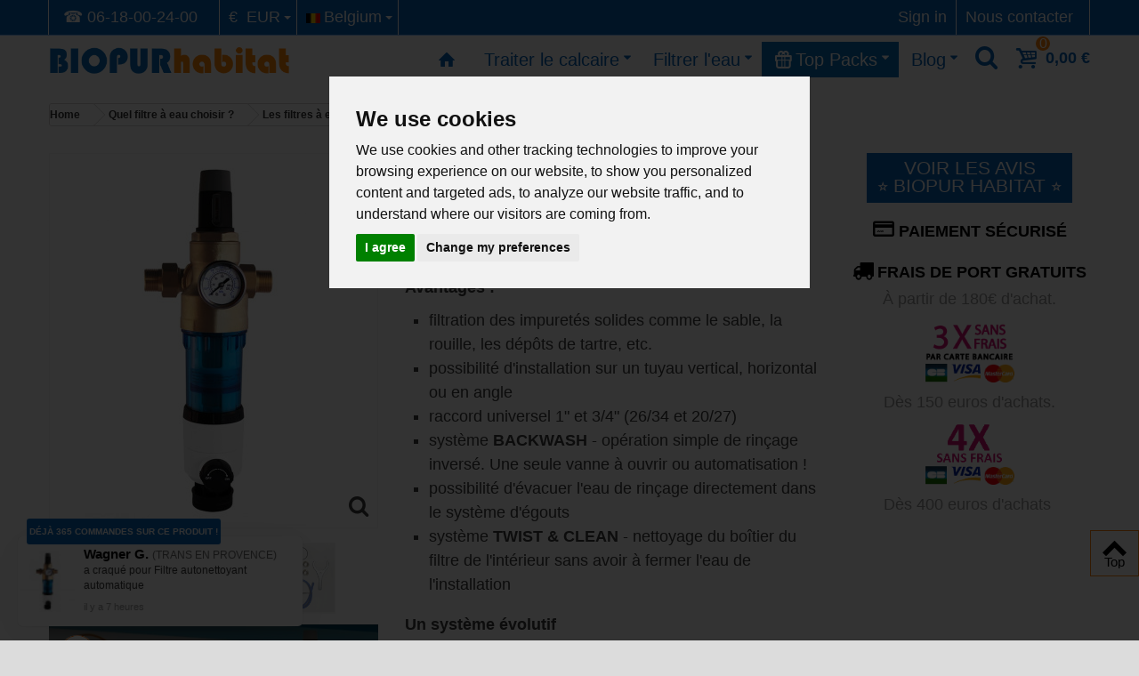

--- FILE ---
content_type: text/html; charset=utf-8
request_url: https://www.biopur-habitat.com/be/les-filtres-a-eau/116-filtre-autonettoyant-pour-l-eau-automatique.html
body_size: 78798
content:
<!DOCTYPE HTML> <!--[if lt IE 7]><html class="no-js lt-ie9 lt-ie8 lt-ie7" lang="fr-fr"><![endif]--> <!--[if IE 7]><html class="no-js lt-ie9 lt-ie8 ie7" lang="fr-fr"><![endif]--> <!--[if IE 8]><html class="no-js lt-ie9 ie8" lang="fr-fr"><![endif]--> <!--[if gt IE 8]><html class="no-js ie9" lang="fr-fr"><![endif]--><html lang="fr-fr" onselectstart="return false;" ondragstart="return false;"><head><meta charset="utf-8" /><title>Filtre autonettoyant automatique</title><meta name="description" content="Un filtre à eau automatique qui ne s&#039;use pas, et se nettoie tout seul ! Protégez vos robinets, appareils sanitaires, électroménagers et votre santé." /><meta name="robots" content="index,follow" /><meta name="viewport" content="width=device-width, minimum-scale=0.25, maximum-scale=1.6, initial-scale=1.0" /><meta name="apple-mobile-web-app-capable" content="yes" /><link rel="icon" type="image/vnd.microsoft.icon" href="/img/favicon.ico?1766568943" /><link rel="shortcut icon" type="image/x-icon" href="/img/favicon.ico?1766568943" /><link rel="apple-touch-icon" sizes="144x144" href="/modules/stthemeeditor/img/1/touch-icon-iphone-144.png" /><link rel="stylesheet" href="https://cdn.jsdelivr.net/npm/@alma/widgets@4.x.x/dist/widgets.min.css" type="text/css" media="all" /><link rel="stylesheet" href="https://www.biopur-habitat.com/themes/transformer/cache/v_3223_2fa4be3ffb86a61908ae8cf4fcaae88d_all.css" type="text/css" media="all" /><link rel="stylesheet" href="https://www.biopur-habitat.com/themes/transformer/cache/v_3223_0f34aea345a9f20e6a44467ec002a2b9_print.css" type="text/css" media="print" /><link href="/modules/stthemeeditor/views/css/customer-s1.css?83e266cb17" rel="stylesheet" type="text/css" media="all" />   <script type="text/plain" cookie-consent="strictly-necessary"></script> <noscript>Cookie Consent by <a href="https://www.PrivacyPolicies.com/cookie-consent/" rel="nofollow noopener">PrivacyPolicies.com</a></noscript>  <style type="text/css">#easycontent_1{background-attachment:fixed;background-image: url(https://www.biopur-habitat.com/upload/steasycontent/fc30cfa41261bb13a634e2f7c80cdfa6.jpg);}#easycontent_1{margin-top:0px;}#easycontent_1{margin-bottom:0px;}#easycontent_5{background-attachment:fixed;background-color:#ffffff;}#easycontent_5.easycontent, #easycontent_5.easycontent a{color:#000000;} #easycontent_5.icon_line:after, #easycontent_5.icon_line:before{background-color:#000000;} #easycontent_5.line{border-color:#000000;}#easycontent_11{background-attachment:fixed;background-image: url(https://www.biopur-habitat.com/upload/steasycontent/9360c28cb2c80e0e225e061d31f51e0d.jpg);}#easycontent_11.easycontent a{color:#ffffff;}#easycontent_11.easycontent a:hover{color:#FF8508;}#easycontent_11{padding-top:10px;}#easycontent_11{padding-bottom:20px;}</style><style type="text/css">.featured_products_sldier_block_center_container{background-attachment:fixed;background-color:#7496ff;background-image: url(https://www.biopur-habitat.com/upload/homefeaturedslider/c6cd2fcc242caca039e0a8901697892a.jpg);}.featured_products_sldier_block_center_container .title_block,.featured_products_sldier_block_center_container .nav_top_right .flex-direction-nav,.featured_products_sldier_block_center_container .title_block a, .featured_products_sldier_block_center_container .title_block span{background:none;}.featured_products_sldier_block_center_container{margin-top:0px;}.featured_products_sldier_block_center_container{margin-bottom:0px;}.featured_products_sldier_block_center_container .title_block{text-align:center;}.featured_products_sldier_block_center_container .title_block,.featured_products_sldier_block_center_container .nav_top_right .flex-direction-nav,.featured_products_sldier_block_center_container .title_block a, .featured_products_sldier_block_center_container .title_block span{background:none;}.featured_products_sldier_block_center_container .title_block{font-size:20px;}.featured_products_sldier_block_center_container .nav_top_right .flex-direction-nav{top:-47px;}.featured_products_sldier_block_center_container.block .title_block a, .featured_products_sldier_block_center_container.block .title_block span{color:#ffffff;}.featured_products_sldier_block_center_container .s_title_block a, .featured_products_sldier_block_center_container .price, .featured_products_sldier_block_center_container .old_price, .featured_products_sldier_block_center_container .product_desc{color:#ffffff;}.featured_products_sldier_block_center_container .price{color:#ffffff;}.featured_products_sldier_block_center_container .s_title_block a:hover{color:#FF8508;}.featured_products_sldier_block_center_container .products_slider .ajax_block_product:hover .pro_second_box, .featured_products_sldier_block_center_container .product_list.grid .ajax_block_product:hover .pro_second_box{background-color:#076DB9;}.featured_products_sldier_block_center_container .flex-direction-nav a{color:#FFFFFF;}.featured_products_sldier_block_center_container .flex-direction-nav a{background-color:#076DB9;}.featured_products_sldier_block_center_container .flex-direction-nav a:hover{background-color:#5AA0C1;}.featured_products_sldier_block_center_container .flex-direction-nav a.flex-disabled{background-color:#707070;}</style><meta property="og:site_name" content="Biopur habitat" /><meta property="og:url" content="http://www.biopur-habitat.com/be/les-filtres-a-eau/116-filtre-autonettoyant-pour-l-eau-automatique.html" /><meta property="og:type" content="product" /><meta property="og:title" content="Filtre autonettoyant automatique" /><meta property="og:description" content="Équipé d'un&nbsp;réducteur de pression et&nbsp;manomètreLavage à contre courant sans coupure d'eau.Avantages :filtration des impuretés solides comme&nbsp;le sable, la rouille, les dépôts de tartre, etc.&nbsp; possibilité d'installation sur un tuyau vertical, horizontal ou en angle raccord universel 1" et 3/4" (26/34 et 20/27) système&nbsp;BACKWASH&nbsp;- opération simple de rinçage inversé. Une seule vanne à ouvrir ou automatisation ! possibilité d'évacuer l'eau de rinçage directement dans le&nbsp;système d'égouts système&nbsp;TWIST & CLEAN&nbsp;- nettoyage du boîtier du filtre&nbsp;de l'intérieur sans avoir à&nbsp;fermer l'eau&nbsp;de l'installationUn système évolutifEn option: ajoutez le boitier électronique pour automatiser le&nbsp;lavage à contre courant" /><meta property="og:image" content="https://www.biopur-habitat.com/497-thickbox_default/filtre-autonettoyant-pour-l-eau-automatique.jpg" /><style type="text/css">#st_news_letter_1 .st_news_letter_form_inner{width:258px;}#st_news_letter_1 .st_news_letter_input{height:35px;}#st_news_letter_1 .st_news_letter_submit{height:35px;line-height:31px;}</style><style type="text/css">.stsocial_list li a,#footer .stsocial_list li a,#stsocial_list_topbar li a{color:#ffffff;}.stsocial_list li a:hover,#footer .stsocial_list li a:hover,#stsocial_list_topbar li a:hover{color:#ffaf10;}.stsocial_list li a,#footer .stsocial_list li a,#stsocial_list_topbar li a{background-color:#646464;}.stsocial_list li a:hover,#footer .stsocial_list li a:hover,#stsocial_list_topbar li a:hover{background-color:#444444;}</style><style type="text/css">body#index .st_blog_featured_article_container .title_block{text-align:center;}body#index .st_blog_featured_article_container .title_block, body#index .st_blog_featured_article_container .nav_top_right .flex-direction-nav,body#index .st_blog_featured_article_container .title_block a, body#index .st_blog_featured_article_container .title_block span{background:none;}</style><style type="text/css">.brands_slider_container{background-attachment:fixed;background-image: url(https://www.biopur-habitat.com/upload/stbrandsslider/fa1d3b0665ea4189999c67f6a13ad837.jpg);}.brands_slider_container .title_block, .brands_slider_container .nav_top_right .flex-direction-nav,.brands_slider_container .title_block a, .brands_slider_container .title_block span{background:none;}.brands_slider_container{padding-bottom:20px;}.brands_slider_container{margin-bottom:0px;}.brands_slider_container .title_block{text-align:center;}.brands_slider_container .title_block, .brands_slider_container .nav_top_right .flex-direction-nav,.brands_slider_container .title_block a, .brands_slider_container .title_block span{background:none;}.brands_slider_container .title_block{font-size:20px;}.brands_slider_container .nav_top_right .flex-direction-nav{top:-47px;}.brands_slider_container.block .title_block a, .brands_slider_container.block .title_block span{color:#ffffff;}.brands_slider_container .flex-direction-nav a{color:#FFFFFF;}.brands_slider_container .flex-direction-nav a{background-color:#076DB9;}.brands_slider_container .flex-direction-nav a:hover{background-color:#5AA0C1;}.brands_slider_container .flex-direction-nav a.flex-disabled{background-color:#707070;}</style><style type="text/css">#parallax_box_1{background-image: url(https://www.biopur-habitat.com/upload/stparallax/d76646c9c315ac643d909b5147af9dd0.png);}#parallax_box_1 .parallax_heading{color:#00d702;}</style><style type="text/css">.countdown_timer.countdown_style_0 div{padding-top:2px;padding-bottom:2px;}.countdown_timer.countdown_style_0 div span{height:15px;line-height:15px;}.countdown_wrap, .pro_second_box .countdown_box, .pro_column_right .countdown_box{color:#FFFFFF;}.countdown_wrap, .pro_second_box .countdown_box, .pro_column_right .countdown_box{background:#FF8508;}.countdown_wrap, .pro_second_box .countdown_box{background:rgba(255,133,8,0.9);}.countdown_timer.countdown_style_0 div{border-right-color:#FFFFFF;}.box-info-product .countdown_box{color:#FFFFFF;}.box-info-product .countdown_box{background:#FF8508;}.countdown_timer.countdown_style_0 div span.countdown_number, .countdown_timer.countdown_style_1 div, .pro_second_box .countdown_box{}.countdown_timer.countdown_style_0 div span.countdown_text, .countdown_wrap .countdown_title{}.box-info-product .countdown_box span{}</style> <style type="text/css">#st_advanced_menu_1 .stadvancedmenu_sub,#st_advanced_menu_1 .stadvancedmenu_vs{padding-bottom:40px;}#st_advanced_menu_wrap #st_advanced_ma_6:hover, #st_advanced_menu_wrap #st_advanced_menu_6.current .advanced_ma_level_0,#st_advanced_menu_column_block #st_advanced_ma_6:hover, #st_advanced_menu_column_block #st_advanced_menu_6.current .advanced_ma_level_0{background-color:#ffffff;}#st_advanced_menu_wrap #st_advanced_ma_12,#st_advanced_menu_column_block #st_advanced_ma_12, #st_advanced_menu_wrap #st_advanced_menu_block_12, #st_advanced_menu_wrap #st_advanced_menu_block_12 a,#st_advanced_menu_column_block #st_advanced_menu_block_12,#st_advanced_menu_column_block #st_advanced_menu_block_12 a{color:#076db9;}#st_advanced_menu_wrap #st_advanced_menu_block_12 .advanced_ma_level_1,#st_advanced_menu_column_block #st_advanced_menu_block_12 .advanced_ma_level_1{color:#076db9;}#st_advanced_menu_wrap #st_advanced_ma_12:hover, #st_advanced_menu_wrap #st_advanced_menu_12.current .advanced_ma_level_0,#st_advanced_menu_column_block #st_advanced_ma_12:hover, #st_advanced_menu_column_block #st_advanced_menu_12.current .advanced_ma_level_0,#st_advanced_menu_wrap #st_advanced_menu_block_12 a:hover,#st_advanced_menu_column_block #st_advanced_menu_block_12 a:hover{color:#FF8508;}#st_advanced_menu_wrap #st_advanced_menu_block_12 .advanced_ma_level_1:hover,#st_advanced_menu_column_block #st_advanced_menu_block_12 .advanced_ma_level_1:hover{color:#FF8508;}#st_advanced_ma_12 .cate_label,#st_mo_advanced_ma_12 .cate_label{color:#ffffff;}#st_advanced_ma_12 .cate_label,#st_mo_advanced_ma_12 .cate_label{background-color:#ff0000;}#st_advanced_menu_wrap #st_advanced_ma_14,#st_advanced_menu_column_block #st_advanced_ma_14, #st_advanced_menu_wrap #st_advanced_menu_block_14, #st_advanced_menu_wrap #st_advanced_menu_block_14 a,#st_advanced_menu_column_block #st_advanced_menu_block_14,#st_advanced_menu_column_block #st_advanced_menu_block_14 a{color:#076db9;}#st_advanced_menu_wrap #st_advanced_menu_block_14 .advanced_ma_level_1,#st_advanced_menu_column_block #st_advanced_menu_block_14 .advanced_ma_level_1{color:#076db9;}#st_advanced_menu_wrap #st_advanced_ma_14:hover, #st_advanced_menu_wrap #st_advanced_menu_14.current .advanced_ma_level_0,#st_advanced_menu_column_block #st_advanced_ma_14:hover, #st_advanced_menu_column_block #st_advanced_menu_14.current .advanced_ma_level_0,#st_advanced_menu_wrap #st_advanced_menu_block_14 a:hover,#st_advanced_menu_column_block #st_advanced_menu_block_14 a:hover{color:#FF8508;}#st_advanced_menu_wrap #st_advanced_menu_block_14 .advanced_ma_level_1:hover,#st_advanced_menu_column_block #st_advanced_menu_block_14 .advanced_ma_level_1:hover{color:#FF8508;}#st_advanced_ma_14 .cate_label,#st_mo_advanced_ma_14 .cate_label{color:#ffffff;}#st_advanced_ma_14 .cate_label,#st_mo_advanced_ma_14 .cate_label{background-color:#ff0000;}#st_advanced_menu_wrap #st_advanced_ma_15,#st_advanced_menu_column_block #st_advanced_ma_15, #st_advanced_menu_wrap #st_advanced_menu_block_15, #st_advanced_menu_wrap #st_advanced_menu_block_15 a,#st_advanced_menu_column_block #st_advanced_menu_block_15,#st_advanced_menu_column_block #st_advanced_menu_block_15 a{color:#076db9;}#st_advanced_menu_wrap #st_advanced_menu_block_15 .advanced_ma_level_1,#st_advanced_menu_column_block #st_advanced_menu_block_15 .advanced_ma_level_1{color:#076db9;}#st_advanced_menu_wrap #st_advanced_ma_15:hover, #st_advanced_menu_wrap #st_advanced_menu_15.current .advanced_ma_level_0,#st_advanced_menu_column_block #st_advanced_ma_15:hover, #st_advanced_menu_column_block #st_advanced_menu_15.current .advanced_ma_level_0,#st_advanced_menu_wrap #st_advanced_menu_block_15 a:hover,#st_advanced_menu_column_block #st_advanced_menu_block_15 a:hover{color:#FF8508;}#st_advanced_menu_wrap #st_advanced_menu_block_15 .advanced_ma_level_1:hover,#st_advanced_menu_column_block #st_advanced_menu_block_15 .advanced_ma_level_1:hover{color:#FF8508;}#st_advanced_ma_15 .cate_label,#st_mo_advanced_ma_15 .cate_label{color:#ffffff;}#st_advanced_ma_15 .cate_label,#st_mo_advanced_ma_15 .cate_label{background-color:#ff0000;}#st_advanced_menu_wrap #st_advanced_ma_135,#st_advanced_menu_column_block #st_advanced_ma_135, #st_advanced_menu_wrap #st_advanced_menu_block_135, #st_advanced_menu_wrap #st_advanced_menu_block_135 a,#st_advanced_menu_column_block #st_advanced_menu_block_135,#st_advanced_menu_column_block #st_advanced_menu_block_135 a{color:#ffffff;}#st_advanced_menu_wrap #st_advanced_ma_135,#st_advanced_menu_column_block #st_advanced_ma_135{background-color:#076DB9;}#st_advanced_menu_wrap #st_advanced_ma_135:hover, #st_advanced_menu_wrap #st_advanced_menu_135.current .advanced_ma_level_0,#st_advanced_menu_column_block #st_advanced_ma_135:hover, #st_advanced_menu_column_block #st_advanced_menu_135.current .advanced_ma_level_0{background-color:#FF8508;}#st_advanced_menu_wrap #st_advanced_ma_149,#st_advanced_menu_column_block #st_advanced_ma_149, #st_advanced_menu_wrap #st_advanced_menu_block_149, #st_advanced_menu_wrap #st_advanced_menu_block_149 a,#st_advanced_menu_column_block #st_advanced_menu_block_149,#st_advanced_menu_column_block #st_advanced_menu_block_149 a{color:#076db9;}#st_advanced_menu_wrap #st_advanced_menu_block_149 .advanced_ma_level_1,#st_advanced_menu_column_block #st_advanced_menu_block_149 .advanced_ma_level_1{color:#076db9;}#st_advanced_menu_wrap #st_advanced_ma_149:hover, #st_advanced_menu_wrap #st_advanced_menu_149.current .advanced_ma_level_0,#st_advanced_menu_column_block #st_advanced_ma_149:hover, #st_advanced_menu_column_block #st_advanced_menu_149.current .advanced_ma_level_0,#st_advanced_menu_wrap #st_advanced_menu_block_149 a:hover,#st_advanced_menu_column_block #st_advanced_menu_block_149 a:hover{color:#FF8508;}#st_advanced_menu_wrap #st_advanced_menu_block_149 .advanced_ma_level_1:hover,#st_advanced_menu_column_block #st_advanced_menu_block_149 .advanced_ma_level_1:hover{color:#FF8508;}#st_advanced_ma_149 .cate_label,#st_mo_advanced_ma_149 .cate_label{color:#ffffff;}#st_advanced_ma_149 .cate_label,#st_mo_advanced_ma_149 .cate_label{background-color:#ff0000;}#st_advanced_menu_wrap #st_advanced_ma_153,#st_advanced_menu_column_block #st_advanced_ma_153, #st_advanced_menu_wrap #st_advanced_menu_block_153, #st_advanced_menu_wrap #st_advanced_menu_block_153 a,#st_advanced_menu_column_block #st_advanced_menu_block_153,#st_advanced_menu_column_block #st_advanced_menu_block_153 a{color:#076db9;}#st_advanced_menu_wrap #st_advanced_menu_block_153 .advanced_ma_level_1,#st_advanced_menu_column_block #st_advanced_menu_block_153 .advanced_ma_level_1{color:#076db9;}#st_advanced_menu_wrap #st_advanced_ma_153:hover, #st_advanced_menu_wrap #st_advanced_menu_153.current .advanced_ma_level_0,#st_advanced_menu_column_block #st_advanced_ma_153:hover, #st_advanced_menu_column_block #st_advanced_menu_153.current .advanced_ma_level_0,#st_advanced_menu_wrap #st_advanced_menu_block_153 a:hover,#st_advanced_menu_column_block #st_advanced_menu_block_153 a:hover{color:#ff8508;}#st_advanced_menu_wrap #st_advanced_menu_block_153 .advanced_ma_level_1:hover,#st_advanced_menu_column_block #st_advanced_menu_block_153 .advanced_ma_level_1:hover{color:#ff8508;}#st_advanced_ma_153 .cate_label,#st_mo_advanced_ma_153 .cate_label{color:#ffffff;}#st_advanced_ma_153 .cate_label,#st_mo_advanced_ma_153 .cate_label{background-color:#ff0000;}#st_advanced_menu_wrap #st_advanced_ma_156,#st_advanced_menu_column_block #st_advanced_ma_156, #st_advanced_menu_wrap #st_advanced_menu_block_156, #st_advanced_menu_wrap #st_advanced_menu_block_156 a,#st_advanced_menu_column_block #st_advanced_menu_block_156,#st_advanced_menu_column_block #st_advanced_menu_block_156 a{color:#076db9;}#st_advanced_menu_wrap #st_advanced_menu_block_156 .advanced_ma_level_1,#st_advanced_menu_column_block #st_advanced_menu_block_156 .advanced_ma_level_1{color:#076db9;}#st_advanced_menu_wrap #st_advanced_ma_156:hover, #st_advanced_menu_wrap #st_advanced_menu_156.current .advanced_ma_level_0,#st_advanced_menu_column_block #st_advanced_ma_156:hover, #st_advanced_menu_column_block #st_advanced_menu_156.current .advanced_ma_level_0,#st_advanced_menu_wrap #st_advanced_menu_block_156 a:hover,#st_advanced_menu_column_block #st_advanced_menu_block_156 a:hover{color:#ff8508;}#st_advanced_menu_wrap #st_advanced_menu_block_156 .advanced_ma_level_1:hover,#st_advanced_menu_column_block #st_advanced_menu_block_156 .advanced_ma_level_1:hover{color:#ff8508;}#st_advanced_menu_wrap #st_advanced_ma_157,#st_advanced_menu_column_block #st_advanced_ma_157, #st_advanced_menu_wrap #st_advanced_menu_block_157, #st_advanced_menu_wrap #st_advanced_menu_block_157 a,#st_advanced_menu_column_block #st_advanced_menu_block_157,#st_advanced_menu_column_block #st_advanced_menu_block_157 a{color:#076db9;}#st_advanced_menu_wrap #st_advanced_menu_block_157 .advanced_ma_level_1,#st_advanced_menu_column_block #st_advanced_menu_block_157 .advanced_ma_level_1{color:#076db9;}#st_advanced_menu_wrap #st_advanced_ma_157:hover, #st_advanced_menu_wrap #st_advanced_menu_157.current .advanced_ma_level_0,#st_advanced_menu_column_block #st_advanced_ma_157:hover, #st_advanced_menu_column_block #st_advanced_menu_157.current .advanced_ma_level_0,#st_advanced_menu_wrap #st_advanced_menu_block_157 a:hover,#st_advanced_menu_column_block #st_advanced_menu_block_157 a:hover{color:#ff8508;}#st_advanced_menu_wrap #st_advanced_menu_block_157 .advanced_ma_level_1:hover,#st_advanced_menu_column_block #st_advanced_menu_block_157 .advanced_ma_level_1:hover{color:#ff8508;}#st_advanced_menu_wrap #st_advanced_ma_158,#st_advanced_menu_column_block #st_advanced_ma_158, #st_advanced_menu_wrap #st_advanced_menu_block_158, #st_advanced_menu_wrap #st_advanced_menu_block_158 a,#st_advanced_menu_column_block #st_advanced_menu_block_158,#st_advanced_menu_column_block #st_advanced_menu_block_158 a{color:#076db9;}#st_advanced_menu_wrap #st_advanced_menu_block_158 .advanced_ma_level_1,#st_advanced_menu_column_block #st_advanced_menu_block_158 .advanced_ma_level_1{color:#076db9;}#st_advanced_menu_wrap #st_advanced_ma_158:hover, #st_advanced_menu_wrap #st_advanced_menu_158.current .advanced_ma_level_0,#st_advanced_menu_column_block #st_advanced_ma_158:hover, #st_advanced_menu_column_block #st_advanced_menu_158.current .advanced_ma_level_0,#st_advanced_menu_wrap #st_advanced_menu_block_158 a:hover,#st_advanced_menu_column_block #st_advanced_menu_block_158 a:hover{color:#ff8508;}#st_advanced_menu_wrap #st_advanced_menu_block_158 .advanced_ma_level_1:hover,#st_advanced_menu_column_block #st_advanced_menu_block_158 .advanced_ma_level_1:hover{color:#ff8508;}</style> <meta name="google-site-verification" content="-t3EzQvFj-i1rrepU7NsmD-FW7f_yppX8kIQvMaUEgU" /> <link rel="canonical" href="https://www.biopur-habitat.com/be/les-filtres-a-eau/116-filtre-autonettoyant-pour-l-eau-automatique.html" /><link rel="alternate" hreflang="fr-FR" href="https://www.biopur-habitat.com/fr/les-filtres-a-eau/116-filtre-autonettoyant-pour-l-eau-automatique.html" /><link rel="alternate" hreflang="de-DE" href="https://www.biopur-habitat.com/de/wasserfilter/116-automatischer-selbstreinigender-wasserfilter.html" /><link rel="alternate" hreflang="es-ES" href="https://www.biopur-habitat.com/es/filtros-de-agua/116-filtro-de-agua-autolimpiante-automatico.html" /><link rel="alternate" hreflang="x-default" href="https://www.biopur-habitat.com/en/water-filters/116-automatic-self-cleaning-water-filter.html" /><link rel="alternate" hreflang="it-IT" href="https://www.biopur-habitat.com/it/filtri-per-l-acqua/116-filtro-acqua-automatico-autopulente.html" /><link rel="alternate" hreflang="nl-NL" href="https://www.biopur-habitat.com/nl/les-filtres-a-eau/116-filtre-autonettoyant-pour-l-eau-automatique.html" /><link rel="alternate" hreflang="pl-PL" href="https://www.biopur-habitat.com/pl/les-filtres-a-eau/116-filtre-autonettoyant-pour-l-eau-automatique.html" /><link rel="alternate" hreflang="sv-SE" href="https://www.biopur-habitat.com/les-filtres-a-eau/116-filtre-autonettoyant-pour-l-eau-automatique.html" /><link rel="alternate" hreflang="tr-TR" href="https://www.biopur-habitat.com/tr/les-filtres-a-eau/116-filtre-autonettoyant-pour-l-eau-automatique.html" /><div id="layer_accessory_customization"><div class="clearfix"><div class="layer_accessory col-xs-12 col-md-12"> <button type="button" class="close">×</button><h4 class="modal-title"></h4></div><div class="layer_accessory_customization_info"></div></div></div><div class="layer_accessories_overlay"></div>  <noscript><img height="1" width="1" style="display:none" src="https://www.facebook.com/tr?id=1120828224619615&ev=PageView&noscript=1" /></noscript> <script data-cookie-consent="tracking">(function(w,d,s,l,i){
    w[l]=w[l]||[];w[l].push({
    'gtm.start':new Date().getTime(),
    event:'gtm.js'
    });
    var f=d.getElementsByTagName(s)[0],
    j=d.createElement(s),
    dl=l!='dataLayer'?'&l='+l:'';
    j.async=true;
    j.src='https://www.googletagmanager.com/gtm.js?id='+i+dl;f.parentNode.insertBefore(j,f);
})(window,document,'script','dataLayer','GTM-K4NG39K');</script> 
<script data-keepinline="1" data-cookie-consent="tracking" async src="https://www.googletagmanager.com/gtag/js?id=G-W0GKJQCZWG"></script> <script data-keepinline="1" data-cookie-consent="targeting">window.dataLayer = window.dataLayer || [];
    function gtag(){
        dataLayer.push(arguments);
    }
    gtag('consent','default', {
      'ad_storage': 'denied',
      'ad_user_data': 'denied',
      'ad_personalization': 'denied',
      'analytics_storage': 'denied',
      'functionality_storage': 'denied',
      'personalization_storage': 'denied',
      'security_storage': 'denied'
    });
    gtag('js', new Date());
    gtag(
      'config',
      'G-W0GKJQCZWG',
      {
        'debug_mode':true
        , 'anonymize_ip': true                      }
    );</script> <script data-cookie-consent="targeting">setTimeout(function() {
        gtag('consent', 'update', {
            'ad_user_data': 'granted',
            'ad_personalization': 'granted',
            'ad_storage': 'granted',
            'analytics_storage': 'granted',
            'functionality_storage': 'granted',
            'personalization_storage': 'granted',
            'security_storage': 'granted'
        }), 
    500});</script>  </head><body id="product" class="product product-116 product-filtre-autonettoyant-pour-l-eau-automatique category-23 category-les-filtres-a-eau hide-left-column hide-right-column lang_be slide_lr_column "> <!--[if lt IE 9]><p class="alert alert-warning">Please upgrade to Internet Explorer version 9 or download Firefox, Opera, Safari or Chrome.</p> <![endif]--><div id="body_wrapper"> <header id="page_header" class=" "><div id="top_bar" class="nav"><div class="container"><div class="row"> <nav class="clearfix"><dl id="multilink_8" class="stlinkgroups_top pull-right dropdown_wrap first-item top_bar_item"><dt class="dropdown_tri"> <a href="https://www.biopur-habitat.com/fr/nous-contacter" title="Nous contacter" class="dropdown_tri_inner" > Nous contacter </a></dt><dd class="dropdown_list dropdown_right"><ul class=""></ul></dd></dl><dl id="multilink_7" class="stlinkgroups_top pull-left dropdown_wrap top_bar_item"><dt class="dropdown_tri"><div class="dropdown_tri_inner"> <a href="tel:+33618002400" style="color:#FFFFFF; background-color:#0763b9;padding: 0 6px;">&#9742; 06-18-00-24-00</a></div></dt><dd class="dropdown_list dropdown_right"><ul class=""></ul></dd></dl><div id="header-login"><div class="current tm_header_user_info"> <a href="#" onclick="return false;" class="dropdown header_item login"> Sign in </a></div><ul class="header-login-content toogle_content"><li class="login-content"><form action="https://www.biopur-habitat.com/be/connexion" method="post"><div class="alert alert-danger" style="display:none;"></div><div class="form_content clearfix"><div class="form-group"> <label for="header-email">Email address</label> <input class="is_required validate account_input form-control email" data-validate="isEmail" type="text" name="header-email" id="header-email" value=""/></div><div class="form-group"> <label for="header-passwd">Password</label> <span> <input class="is_required validate account_input form-control password" type="password" data-validate="isPasswd" name="header-passwd" id="header-passwd" value="" autocomplete="off"/> </span></div><p class="submit"> <button type="submit" name="HeaderSubmitLogin" class="button btn btn-default button-medium signin"> <i class="fa fa-lock left"></i> Sign in </button></p><p> <a href="https://www.biopur-habitat.com/be/connexion" class="btn btn-default button button-medium exclusive"> Create an account </a></p><p> <a href="https://www.biopur-habitat.com/be/recuperation-mot-de-passe" class="forgot-password"> Forgot your password? </a></p></div></form></li><li class="create-account-content hidden"><div class="alert alert-danger" style="display:none;"></div><form action="https://www.biopur-habitat.com/be/connexion" method="post" class="std"><div class="account_creation"><div class="clearfix"> <label>Title</label> <br/><div class="radio-inline"> <label for="id-gender1" class="top"> <input type="radio" name="id_gender" id="id-gender1" value="1" /> M </label></div><div class="radio-inline"> <label for="id-gender2" class="top"> <input type="radio" name="id_gender" id="id-gender2" value="2" /> Mme </label></div></div><div class="required form-group"> <label for="customer-firstname">First name <sup>*</sup></label> <input onkeyup="$('#firstname').val(this.value);" type="text" class="is_required validate form-control" data-validate="isName" name="firstname" id="customer-firstname" value=""/></div><div class="required form-group"> <label for="customer-lastname">Last name <sup>*</sup></label> <input onkeyup="$('#lastname').val(this.value);" type="text" class="is_required validate form-control" data-validate="isName" name="lastname" id="customer-lastname" value=""/></div><div class="required form-group"> <label for="email-create">Email <sup>*</sup></label> <input type="email" class="is_required validate form-control" data-validate="isEmail" name="email" id="email-create" value=""/></div><div class="required password form-group"> <label for="passwd-create">Password <sup>*</sup></label> <input type="password" class="is_required validate form-control" data-validate="isPasswd" name="passwd" id="passwd-create"/> <span class="form_info">(Five characters minimum)</span></div><div class="form-group"> <label>Date of Birth</label><div class="row"><div class="col-xs-3"> <select name="days" class="form-control"><option value="">-</option><option value="1" >1&nbsp;&nbsp;</option><option value="2" >2&nbsp;&nbsp;</option><option value="3" >3&nbsp;&nbsp;</option><option value="4" >4&nbsp;&nbsp;</option><option value="5" >5&nbsp;&nbsp;</option><option value="6" >6&nbsp;&nbsp;</option><option value="7" >7&nbsp;&nbsp;</option><option value="8" >8&nbsp;&nbsp;</option><option value="9" >9&nbsp;&nbsp;</option><option value="10" >10&nbsp;&nbsp;</option><option value="11" >11&nbsp;&nbsp;</option><option value="12" >12&nbsp;&nbsp;</option><option value="13" >13&nbsp;&nbsp;</option><option value="14" >14&nbsp;&nbsp;</option><option value="15" >15&nbsp;&nbsp;</option><option value="16" >16&nbsp;&nbsp;</option><option value="17" >17&nbsp;&nbsp;</option><option value="18" >18&nbsp;&nbsp;</option><option value="19" >19&nbsp;&nbsp;</option><option value="20" >20&nbsp;&nbsp;</option><option value="21" >21&nbsp;&nbsp;</option><option value="22" >22&nbsp;&nbsp;</option><option value="23" >23&nbsp;&nbsp;</option><option value="24" >24&nbsp;&nbsp;</option><option value="25" >25&nbsp;&nbsp;</option><option value="26" >26&nbsp;&nbsp;</option><option value="27" >27&nbsp;&nbsp;</option><option value="28" >28&nbsp;&nbsp;</option><option value="29" >29&nbsp;&nbsp;</option><option value="30" >30&nbsp;&nbsp;</option><option value="31" >31&nbsp;&nbsp;</option> </select></div><div class="col-xs-6"> <select name="months" class="form-control"><option value="">-</option><option value="1" >January&nbsp;</option><option value="2" >February&nbsp;</option><option value="3" >March&nbsp;</option><option value="4" >April&nbsp;</option><option value="5" >May&nbsp;</option><option value="6" >June&nbsp;</option><option value="7" >July&nbsp;</option><option value="8" >August&nbsp;</option><option value="9" >September&nbsp;</option><option value="10" >October&nbsp;</option><option value="11" >November&nbsp;</option><option value="12" >December&nbsp;</option> </select></div><div class="col-xs-3"> <select name="years" class="form-control"><option value="">-</option><option value="2026" >2026&nbsp;&nbsp;</option><option value="2025" >2025&nbsp;&nbsp;</option><option value="2024" >2024&nbsp;&nbsp;</option><option value="2023" >2023&nbsp;&nbsp;</option><option value="2022" >2022&nbsp;&nbsp;</option><option value="2021" >2021&nbsp;&nbsp;</option><option value="2020" >2020&nbsp;&nbsp;</option><option value="2019" >2019&nbsp;&nbsp;</option><option value="2018" >2018&nbsp;&nbsp;</option><option value="2017" >2017&nbsp;&nbsp;</option><option value="2016" >2016&nbsp;&nbsp;</option><option value="2015" >2015&nbsp;&nbsp;</option><option value="2014" >2014&nbsp;&nbsp;</option><option value="2013" >2013&nbsp;&nbsp;</option><option value="2012" >2012&nbsp;&nbsp;</option><option value="2011" >2011&nbsp;&nbsp;</option><option value="2010" >2010&nbsp;&nbsp;</option><option value="2009" >2009&nbsp;&nbsp;</option><option value="2008" >2008&nbsp;&nbsp;</option><option value="2007" >2007&nbsp;&nbsp;</option><option value="2006" >2006&nbsp;&nbsp;</option><option value="2005" >2005&nbsp;&nbsp;</option><option value="2004" >2004&nbsp;&nbsp;</option><option value="2003" >2003&nbsp;&nbsp;</option><option value="2002" >2002&nbsp;&nbsp;</option><option value="2001" >2001&nbsp;&nbsp;</option><option value="2000" >2000&nbsp;&nbsp;</option><option value="1999" >1999&nbsp;&nbsp;</option><option value="1998" >1998&nbsp;&nbsp;</option><option value="1997" >1997&nbsp;&nbsp;</option><option value="1996" >1996&nbsp;&nbsp;</option><option value="1995" >1995&nbsp;&nbsp;</option><option value="1994" >1994&nbsp;&nbsp;</option><option value="1993" >1993&nbsp;&nbsp;</option><option value="1992" >1992&nbsp;&nbsp;</option><option value="1991" >1991&nbsp;&nbsp;</option><option value="1990" >1990&nbsp;&nbsp;</option><option value="1989" >1989&nbsp;&nbsp;</option><option value="1988" >1988&nbsp;&nbsp;</option><option value="1987" >1987&nbsp;&nbsp;</option><option value="1986" >1986&nbsp;&nbsp;</option><option value="1985" >1985&nbsp;&nbsp;</option><option value="1984" >1984&nbsp;&nbsp;</option><option value="1983" >1983&nbsp;&nbsp;</option><option value="1982" >1982&nbsp;&nbsp;</option><option value="1981" >1981&nbsp;&nbsp;</option><option value="1980" >1980&nbsp;&nbsp;</option><option value="1979" >1979&nbsp;&nbsp;</option><option value="1978" >1978&nbsp;&nbsp;</option><option value="1977" >1977&nbsp;&nbsp;</option><option value="1976" >1976&nbsp;&nbsp;</option><option value="1975" >1975&nbsp;&nbsp;</option><option value="1974" >1974&nbsp;&nbsp;</option><option value="1973" >1973&nbsp;&nbsp;</option><option value="1972" >1972&nbsp;&nbsp;</option><option value="1971" >1971&nbsp;&nbsp;</option><option value="1970" >1970&nbsp;&nbsp;</option><option value="1969" >1969&nbsp;&nbsp;</option><option value="1968" >1968&nbsp;&nbsp;</option><option value="1967" >1967&nbsp;&nbsp;</option><option value="1966" >1966&nbsp;&nbsp;</option><option value="1965" >1965&nbsp;&nbsp;</option><option value="1964" >1964&nbsp;&nbsp;</option><option value="1963" >1963&nbsp;&nbsp;</option><option value="1962" >1962&nbsp;&nbsp;</option><option value="1961" >1961&nbsp;&nbsp;</option><option value="1960" >1960&nbsp;&nbsp;</option><option value="1959" >1959&nbsp;&nbsp;</option><option value="1958" >1958&nbsp;&nbsp;</option><option value="1957" >1957&nbsp;&nbsp;</option><option value="1956" >1956&nbsp;&nbsp;</option><option value="1955" >1955&nbsp;&nbsp;</option><option value="1954" >1954&nbsp;&nbsp;</option><option value="1953" >1953&nbsp;&nbsp;</option><option value="1952" >1952&nbsp;&nbsp;</option><option value="1951" >1951&nbsp;&nbsp;</option><option value="1950" >1950&nbsp;&nbsp;</option><option value="1949" >1949&nbsp;&nbsp;</option><option value="1948" >1948&nbsp;&nbsp;</option><option value="1947" >1947&nbsp;&nbsp;</option><option value="1946" >1946&nbsp;&nbsp;</option><option value="1945" >1945&nbsp;&nbsp;</option><option value="1944" >1944&nbsp;&nbsp;</option><option value="1943" >1943&nbsp;&nbsp;</option><option value="1942" >1942&nbsp;&nbsp;</option><option value="1941" >1941&nbsp;&nbsp;</option><option value="1940" >1940&nbsp;&nbsp;</option><option value="1939" >1939&nbsp;&nbsp;</option><option value="1938" >1938&nbsp;&nbsp;</option><option value="1937" >1937&nbsp;&nbsp;</option><option value="1936" >1936&nbsp;&nbsp;</option><option value="1935" >1935&nbsp;&nbsp;</option><option value="1934" >1934&nbsp;&nbsp;</option><option value="1933" >1933&nbsp;&nbsp;</option><option value="1932" >1932&nbsp;&nbsp;</option><option value="1931" >1931&nbsp;&nbsp;</option><option value="1930" >1930&nbsp;&nbsp;</option><option value="1929" >1929&nbsp;&nbsp;</option><option value="1928" >1928&nbsp;&nbsp;</option><option value="1927" >1927&nbsp;&nbsp;</option><option value="1926" >1926&nbsp;&nbsp;</option><option value="1925" >1925&nbsp;&nbsp;</option><option value="1924" >1924&nbsp;&nbsp;</option><option value="1923" >1923&nbsp;&nbsp;</option><option value="1922" >1922&nbsp;&nbsp;</option><option value="1921" >1921&nbsp;&nbsp;</option><option value="1920" >1920&nbsp;&nbsp;</option><option value="1919" >1919&nbsp;&nbsp;</option><option value="1918" >1918&nbsp;&nbsp;</option><option value="1917" >1917&nbsp;&nbsp;</option><option value="1916" >1916&nbsp;&nbsp;</option><option value="1915" >1915&nbsp;&nbsp;</option><option value="1914" >1914&nbsp;&nbsp;</option><option value="1913" >1913&nbsp;&nbsp;</option><option value="1912" >1912&nbsp;&nbsp;</option><option value="1911" >1911&nbsp;&nbsp;</option><option value="1910" >1910&nbsp;&nbsp;</option><option value="1909" >1909&nbsp;&nbsp;</option><option value="1908" >1908&nbsp;&nbsp;</option><option value="1907" >1907&nbsp;&nbsp;</option><option value="1906" >1906&nbsp;&nbsp;</option><option value="1905" >1905&nbsp;&nbsp;</option><option value="1904" >1904&nbsp;&nbsp;</option><option value="1903" >1903&nbsp;&nbsp;</option><option value="1902" >1902&nbsp;&nbsp;</option><option value="1901" >1901&nbsp;&nbsp;</option><option value="1900" >1900&nbsp;&nbsp;</option> </select></div></div></div><div class="checkbox"> <input type="checkbox" name="newsletter" id="newsletter-tmha" value="1" /> <label for="newsletter-tmha">Sign up for our newsletter!</label></div></div><div class="account_creation"><h3 class="page-subheading">Your address</h3><p class="required form-group"> <label for="firstname-tmha">First name <sup>*</sup></label> <input type="text" class="form-control" name="firstname" id="firstname-tmha" value=""/></p><p class="required form-group"> <label for="lastname-tmha">Last name <sup>*</sup></label> <input type="text" class="form-control" name="lastname" id="lastname-tmha" value=""/></p><p class="form-group"> <label for="company2-tmha">Company </label> <input type="text" class="form-control" name="company" id="company2-tmha" value=""/></p><div style="display:none;"><p class="form-group"> <label for="vat_number">VAT number</label> <input type="text" class="form-control" name="vat_number" id="vat_number-tmha" value=""/></p></div><p class="required form-group"> <label for="address1-tmha">Address <sup>*</sup></label> <input type="text" class="form-control" name="address1" id="address1-tmha" value=""/> <span class="inline-infos">Street address, P.O. Box, Company name, etc.</span></p><p class="form-group is_customer_param"> <label for="address2-tmha">Address (Line 2)</label> <input type="text" class="form-control" name="address2" id="address2-tmha" value=""/> <span class="inline-infos">Apartment, suite, unit, building, floor, etc...</span></p><p class="required postcode form-group"> <label for="postcode-tmha">Zip/Postal Code <sup>*</sup></label> <input type="text" class="form-control" name="postcode" data-validate="isPostCode" id="postcode-tmha" value=""/></p><p class="required form-group"> <label for="city-tmha">City <sup>*</sup></label> <input type="text" class="form-control" name="city" id="city-tmha" value=""/></p><p class="required select form-group"> <label>Country <sup>*</sup></label> <select name="id_country" class="form-control"><option value="">-</option><option value="231">Afghanistan</option><option value="30">Afrique du Sud</option><option value="244">Åland, Îles</option><option value="230">Albanie</option><option value="38">Algérie</option><option value="1">Allemagne</option><option value="40">Andorre</option><option value="41">Angola</option><option value="42">Anguilla</option><option value="232">Antarctique</option><option value="43">Antigua et Barbuda</option><option value="188">Arabie Saoudite</option><option value="44">Argentine</option><option value="45">Arménie</option><option value="46">Aruba</option><option value="24">Australie</option><option value="2">Autriche</option><option value="47">Azerbaïdjan</option><option value="48">Bahamas</option><option value="49">Bahreïn</option><option value="50">Bangladesh</option><option value="51">Barbade</option><option value="3">Belgique</option><option value="53">Belize</option><option value="54">Bénin</option><option value="55">Bermudes</option><option value="56">Bhoutan</option><option value="52">Bielorussie</option><option value="61">Birmanie</option><option value="34">Bolivie</option><option value="233">Bosnie-Herzégovine</option><option value="57">Botswana</option><option value="234">Bouvet, Île</option><option value="58">Brésil</option><option value="59">Brunéi Darussalam</option><option value="236">Bulgarie</option><option value="60">Burkina Faso</option><option value="62">Burundi</option><option value="237">Caïmans, Îles</option><option value="63">Cambodge</option><option value="64">Cameroun</option><option value="4">Canada</option><option value="245">CANARIES (ÎLES)</option><option value="65">Cap-Vert</option><option value="68">Chili</option><option value="5">Chine</option><option value="238">Christmas, Île</option><option value="76">Chypre</option><option value="239">Cocos (Keeling), Îles</option><option value="69">Colombie</option><option value="70">Comores</option><option value="72">Congo, Rép.</option><option value="71">Congo, Rép. Dém.</option><option value="240">Cook, Îles</option><option value="28">Corée du Sud</option><option value="121">Corée, Rép. Populaire Dém. de</option><option value="73">Costa Rica</option><option value="32">Côte d'Ivoire</option><option value="74">Croatie</option><option value="75">Cuba</option><option value="20">Danemark</option><option value="77">Djibouti</option><option value="78">Dominica</option><option value="82">Égypte</option><option value="217">Émirats Arabes Unis</option><option value="81">Équateur</option><option value="85">Érythrée</option><option value="6">Espagne</option><option value="86">Estonie</option><option value="21">États-Unis</option><option value="87">Éthiopie</option><option value="90">Fidji</option><option value="7">Finlande</option><option value="8" selected="selected">France</option><option value="91">Gabon</option><option value="92">Gambie</option><option value="93">Géorgie</option><option value="196">Géorgie du Sud et les Îles Sandwich du Sud</option><option value="94">Ghana</option><option value="97">Gibraltar</option><option value="9">Grèce</option><option value="95">Grenade</option><option value="96">Groenland</option><option value="98">Guadeloupe</option><option value="99">Guam</option><option value="100">Guatemala</option><option value="101">Guernesey</option><option value="102">Guinée</option><option value="84">Guinée Équatoriale</option><option value="103">Guinée-Bissau</option><option value="104">Guyana</option><option value="241">Guyane Française</option><option value="105">Haîti</option><option value="108">Honduras</option><option value="22">Hong-Kong</option><option value="143">Hongrie</option><option value="176">Île de la Réunion</option><option value="114">Île de Man</option><option value="89">Îles Féroé</option><option value="110">Inde</option><option value="111">Indonésie</option><option value="112">Iran</option><option value="113">Iraq</option><option value="26">Irlande</option><option value="109">Islande</option><option value="29">Israël</option><option value="10">Italie</option><option value="115">Jamaique</option><option value="11">Japon</option><option value="116">Jersey</option><option value="117">Jordanie</option><option value="118">Kazakhstan</option><option value="119">Kenya</option><option value="123">Kirghizistan</option><option value="120">Kiribati</option><option value="246">Kosovo</option><option value="122">Koweït</option><option value="124">Laos</option><option value="127">Lesotho</option><option value="125">Lettonie</option><option value="126">Liban</option><option value="128">Libéria</option><option value="129">Libyenne, Jamahiriya Arabe</option><option value="130">Liechtenstein</option><option value="131">Lituanie</option><option value="12">Luxembourg</option><option value="132">Macao</option><option value="133">Macédoine</option><option value="134">Madagascar</option><option value="136">Malaisie</option><option value="135">Malawi</option><option value="137">Maldives</option><option value="138">Mali</option><option value="139">Malte</option><option value="163">Mariannes du Nord, Îles</option><option value="152">Maroc</option><option value="140">Marshall, Îles</option><option value="141">Martinique</option><option value="142">Mauritanie</option><option value="144">Mayotte</option><option value="145">Mexique</option><option value="146">Micronésie</option><option value="147">Moldavie</option><option value="148">Monaco</option><option value="149">Mongolie</option><option value="150">Monténégro</option><option value="151">Montserrat</option><option value="153">Mozambique</option><option value="154">Namibie</option><option value="155">Nauru</option><option value="156">Népal</option><option value="159">Nicaragua</option><option value="160">Niger</option><option value="31">Nigeria</option><option value="161">Niué</option><option value="23">Norvège</option><option value="158">Nouvelle-Calédonie</option><option value="27">Nouvelle-Zélande</option><option value="164">Oman</option><option value="215">Ouganda</option><option value="219">Ouzbékistan</option><option value="165">Pakistan</option><option value="168">Panama</option><option value="170">Paraguay</option><option value="13">Pays-bas</option><option value="171">Pérou</option><option value="172">Philippines</option><option value="173">Pitcairn</option><option value="14">Pologne</option><option value="242">Polynésie Française</option><option value="174">Porto Rico</option><option value="15">Portugal</option><option value="175">Qatar</option><option value="66">République Centrafricaine</option><option value="79">République Dominicaine</option><option value="16">République Tchèque</option><option value="36">Roumanie</option><option value="17">Royaume-Uni</option><option value="177">Russie, Fédération de</option><option value="178">Rwanda</option><option value="226">Sahara Occidental</option><option value="179">Saint-Barthélemy</option><option value="180">Saint-Kitts-et-Nevis</option><option value="186">Saint-Marin</option><option value="182">Saint-Martin</option><option value="183">Saint-Pierre-et-Miquelon</option><option value="107">Saint-Siege (État de la Cité du Vatican)</option><option value="184">Saint-Vincent-et-Les Grenadines</option><option value="185">Samoa</option><option value="39">Samoa Américaines</option><option value="187">Sao Tomé-et-Principe</option><option value="189">Sénégal</option><option value="190">Serbie</option><option value="191">Seychelles</option><option value="25">Singapour</option><option value="37">Slovaquie</option><option value="193">Slovénie</option><option value="195">Somalie</option><option value="198">Soudan</option><option value="197">Sri Lanka</option><option value="18">Suède</option><option value="19">Suisse</option><option value="199">Suriname</option><option value="200">Svalbard et Île Jan Mayen</option><option value="201">Swaziland</option><option value="204">Tadjikistan</option><option value="203">Taïwan</option><option value="205">Tanzanie</option><option value="67">Tchad</option><option value="206">Thaïlande</option><option value="80">Timor oriental</option><option value="33">Togo</option><option value="207">Tokelau</option><option value="208">Tonga</option><option value="209">Trinité-et-Tobago</option><option value="210">Tunisie</option><option value="212">Turkménistan</option><option value="214">Tuvalu</option><option value="216">Ukraine</option><option value="218">Uruguay</option><option value="220">Vanuatu</option><option value="221">Venezuela</option><option value="222">Vietnam</option><option value="225">Wallis et Futuna</option><option value="227">Yémen</option><option value="228">Zambie</option><option value="229">Zimbabwe</option> </select></p><p class="required id_state select unvisible form-group"> <label for="id_state">State <sup>*</sup></label> <select name="id_state" class="form-control"><option value="">-</option> </select></p><p class="textarea form-group"> <label for="other-tmha">Additional information</label><textarea class="form-control" name="other" id="other-tmha" cols="26" rows="3"></textarea></p><p class="form-group"> <label for="phone-tmha">Home phone <sup>**</sup> </label> <input type="text" class="form-control" name="phone" id="phone-tmha" value=""/></p><p class="required form-group"> <label for="phone_mobile-tmha">Mobile phone <sup>**</sup> </label> <input type="text" class="form-control" name="phone_mobile" id="phone_mobile-tmha" value=""/></p><p class="inline-infos required">** You must register at least one phone number.</p><p class="required form-group"> <label for="alias-tmha">Assign an address alias for future reference. <sup>*</sup></label> <input type="text" class="form-control" name="alias" id="alias-tmha" value="My address"/></p></div><div class="account_creation dni"><h3 class="page-subheading">Tax identification</h3><p class="required form-group"> <label for="dni-tmha">Identification number <sup>*</sup></label> <input type="text" class="form-control" name="dni" id="dni-tmha" value=""/> <span class="form_info">DNI / NIF / NIE</span></p></div><fieldset class="account_creation"><h3 class="page-subheading">Referral program</h3><p class="form-group"> <label for="referralprogram">E-mail address of your sponsor</label> <input class="form-control" type="text" size="52" maxlength="128" id="referralprogram" name="referralprogram" value="" /></p></fieldset><div class="submit clearfix"> <input type="hidden" name="email_create" value="1"/> <input type="hidden" name="is_new_customer" value="1"/> <input type="hidden" class="hidden" name="back" value="my-account"/><p class="submit"> <button type="submit" name="submitAccount" class="btn btn-default button button-medium exclusive"> <span> Register </span> </button></p><p> <a href="#" class="button btn btn-default button-medium signin"><span>Sign in</span></a></p></div></form></li><li class="forgot-password-content hidden"><p>Please enter the email address you used to register. We will then send you a new password.</p><form action="/be/les-filtres-a-eau/116-filtre-autonettoyant-pour-l-eau-automatique.html" method="post" class="std"><fieldset><div class="form-group"><div class="alert alert-success" style="display:none;"></div><div class="alert alert-danger" style="display:none;"></div> <label for="email-forgot">Email address</label> <input class="form-control" type="email" name="email" id="email-forgot" value=""/></div><p class="submit"> <button type="submit" class="btn btn-default button button-medium exclusive"> <span> Retrieve Password </span> </button></p><p> <a href="#" class="btn btn-primary btn-md signin"><span>Sign in</span></a></p></fieldset></form></li></ul></div><dl id="currencies_block_top" class=" pull-left dropdown_wrap top_bar_item"><dt class="dropdown_tri"><div class="dropdown_tri_inner"> € &nbsp;EUR<b></b></div></dt><dd class="dropdown_list"><form id="setCurrency" action="/be/les-filtres-a-eau/116-filtre-autonettoyant-pour-l-eau-automatique.html" method="post"><ul><li> <a href="javascript:setCurrency(9);" title="Ariary malgache" rel="nofollow">Ar &nbsp;MGA</a></li><li> <a href="javascript:setCurrency(17);" title="Croatian Kuna" rel="nofollow">kn&nbsp;HRK</a></li><li> <a href="javascript:setCurrency(16);" title="Danish krone" rel="nofollow">kr&nbsp;DKK</a></li><li> <a href="javascript:setCurrency(5);" title="Dinar Algérien" rel="nofollow">دج &nbsp;DZD</a></li><li> <a href="javascript:setCurrency(3);" title="Dinar serbe" rel="nofollow">дин &nbsp;SRB</a></li><li> <a href="javascript:setCurrency(13);" title="Dinar Tunisien" rel="nofollow">د.ت &nbsp;TND</a></li><li> <a href="javascript:setCurrency(10);" title="Dirham marocain" rel="nofollow">د.م. &nbsp;MAD</a></li><li> <a href="javascript:setCurrency(4);" title="Dollar" rel="nofollow">$ &nbsp;USD</a></li><li> <a href="javascript:setCurrency(18);" title="Dollar" rel="nofollow">$&nbsp;GYD</a></li><li> <a href="javascript:setCurrency(6);" title="Franc djiboutien" rel="nofollow">₣ &nbsp;DJF</a></li><li> <a href="javascript:setCurrency(11);" title="Franc Pacifique" rel="nofollow">₣ &nbsp;XPF</a></li><li> <a href="javascript:setCurrency(15);" title="Franc Suisse" rel="nofollow">CHF&nbsp;CHF</a></li><li> <a href="javascript:setCurrency(21);" title="Krona" rel="nofollow">kr&nbsp;SEK</a></li><li> <a href="javascript:setCurrency(20);" title="Lei" rel="nofollow">lei&nbsp;RON</a></li><li> <a href="javascript:setCurrency(23);" title="Lira" rel="nofollow">TL&nbsp;TRY</a></li><li> <a href="javascript:setCurrency(14);" title="Livre de Gibraltar" rel="nofollow">£ &nbsp;GIP</a></li><li> <a href="javascript:setCurrency(2);" title="Livre Sterling" rel="nofollow">£ &nbsp;GBP</a></li><li> <a href="javascript:setCurrency(8);" title="Nouveau shekel israélien" rel="nofollow">₪ &nbsp;ILS</a></li><li> <a href="javascript:setCurrency(12);" title="Roupie des Seychelles" rel="nofollow">SRe &nbsp;SCR</a></li><li> <a href="javascript:setCurrency(7);" title="Roupie Indienne" rel="nofollow">Rp &nbsp;INR</a></li><li> <a href="javascript:setCurrency(22);" title="United Arab Emirates dirham" rel="nofollow">AED&nbsp;AED</a></li><li> <a href="javascript:setCurrency(19);" title="Złoty" rel="nofollow">zł&nbsp;PLN</a></li></ul> <input type="hidden" name="id_currency" id="id_currency" value=""/> <input type="hidden" name="SubmitCurrency" value="" /></form></dd></dl><dl id="languages-block-top" class="languages-block pull-left dropdown_wrap top_bar_item"><dt class="dropdown_tri"><div class="dropdown_tri_inner"> <img src="https://www.biopur-habitat.com/img/l/24.jpg" alt="be" width="16" height="11" class="mar_r4" />Belgium<b></b></div></dt><dd class="dropdown_list"><ul id="first-languages" class="languages-block_ul"><li> <a href="https://www.biopur-habitat.com/fr/les-filtres-a-eau/116-filtre-autonettoyant-pour-l-eau-automatique.html" title="Français (French)" rel="alternate" hreflang="fr"> <img src="https://www.biopur-habitat.com/img/l/1.jpg" alt="fr" width="16" height="11" class="mar_r4" />Français </a></li><li> <a href="https://www.biopur-habitat.com/en/water-filters/116-automatic-self-cleaning-water-filter.html" title="English (English)" rel="alternate" hreflang="en"> <img src="https://www.biopur-habitat.com/img/l/2.jpg" alt="en" width="16" height="11" class="mar_r4" />English </a></li><li> <a href="https://www.biopur-habitat.com/de/wasserfilter/116-automatischer-selbstreinigender-wasserfilter.html" title="Deutsch (German)" rel="alternate" hreflang="de"> <img src="https://www.biopur-habitat.com/img/l/5.jpg" alt="de" width="16" height="11" class="mar_r4" />Deutsch </a></li><li> <a href="https://www.biopur-habitat.com/it/filtri-per-l-acqua/116-filtro-acqua-automatico-autopulente.html" title="Italiano (Italian)" rel="alternate" hreflang="it"> <img src="https://www.biopur-habitat.com/img/l/13.jpg" alt="it" width="16" height="11" class="mar_r4" />Italiano </a></li><li> <a href="https://www.biopur-habitat.com/es/filtros-de-agua/116-filtro-de-agua-autolimpiante-automatico.html" title="Español (Spanish)" rel="alternate" hreflang="es"> <img src="https://www.biopur-habitat.com/img/l/19.jpg" alt="es" width="16" height="11" class="mar_r4" />Español </a></li><li> <a href="https://www.biopur-habitat.com/pl/les-filtres-a-eau/116-filtre-autonettoyant-pour-l-eau-automatique.html" title="Polski (Polish)" rel="alternate" hreflang="pl"> <img src="https://www.biopur-habitat.com/img/l/20.jpg" alt="pl" width="16" height="11" class="mar_r4" />Polski </a></li><li> <a href="https://www.biopur-habitat.com/tr/les-filtres-a-eau/116-filtre-autonettoyant-pour-l-eau-automatique.html" title="Türkçe (Turkish)" rel="alternate" hreflang="tr"> <img src="https://www.biopur-habitat.com/img/l/21.jpg" alt="tr" width="16" height="11" class="mar_r4" />Türkçe </a></li><li> <a href="https://www.biopur-habitat.com/sv/les-filtres-a-eau/116-filtre-autonettoyant-pour-l-eau-automatique.html" title="Svenska (Swedish)" rel="alternate" hreflang="sv"> <img src="https://www.biopur-habitat.com/img/l/22.jpg" alt="sv" width="16" height="11" class="mar_r4" />Svenska </a></li><li> <a href="https://www.biopur-habitat.com/nl/les-filtres-a-eau/116-filtre-autonettoyant-pour-l-eau-automatique.html" title="Nederlands (Dutch)" rel="alternate" hreflang="nl"> <img src="https://www.biopur-habitat.com/img/l/23.jpg" alt="nl" width="16" height="11" class="mar_r4" />Nederlands </a></li></ul></dd></dl><div id="header_user_info" class="header_user_info pull-right clearfix top_bar_item"></div></nav></div></div></div> <section id="mobile_bar" class="animated fast"><div class="container"><div id="mobile_bar_container" class=" mobile_bar_center_layout"><div id="mobile_bar_left"><div id="mobile_bar_left_inner"><a id="stmobileadvancedmenu_tri" class="mobile_bar_tri" href="javascript:;" title="Menu"> <i class="icon-menu icon-1x"></i> <span class="mobile_bar_tri_text">Menu</span> </a></div></div><div id="mobile_bar_center"> <a id="mobile_header_logo" href="https://www.biopur-habitat.com/" title="Biopur habitat"> <img class="logo replace-2x" src="https://www.biopur-habitat.com/img/biopur-habitat-logo-1641283157.jpg" alt="Biopur habitat" width="442" height="65"/> </a></div><div id="mobile_bar_right"><div id="mobile_bar_right_inner"><a id="shopping_cart_mobile" href="https://www.biopur-habitat.com/be/commande-rapide" title="View my shopping cart" rel="nofollow" class="shopping_cart mobile_bar_tri"> <i class="icon-basket icon-1x icon_btn"></i> <span class="mobile_bar_tri_text">Cart</span> <span class="ajax_cart_quantity amount_circle constantly_show">0</span> </a></div></div></div></div> </section><section id="header" class=" animated fast"><div class="wide_container"><div class="container header_container"><div class="row"><div id="logo_wrapper" class="col-sm-12 col-md-3"><div id="header_logo_inner"> <a id="header_logo" href="https://www.biopur-habitat.com/" title="Biopur habitat"> <img class="logo replace-2x" src="https://www.biopur-habitat.com/img/biopur-habitat-logo-1641283157.jpg" alt="Biopur habitat" width="442" height="65"/> </a></div></div><div id="header_right" class="col-sm-12 col-md-9 text-right"><div id="header_right_inner" class="clearfix"><div id="st_advanced_menu_container" class="animated fast"><div class="container"> <nav id="st_advanced_menu_wrap" role="navigation"><ul class="st_advanced_menu clearfix advanced_mu_level_0"><li id="st_advanced_menu_1" class="advanced_ml_level_0 m_alignment_0"> <a id="st_advanced_ma_1" href="https://www.biopur-habitat.com/be/" class="advanced_ma_level_0" title="Accueil"><i class="icon-home-1"></i> </a></li><li id="st_advanced_menu_6" class="advanced_ml_level_0 m_alignment_0"> <a id="st_advanced_ma_6" href="javascript:;" class="advanced_ma_level_0 is_parent" title="Traiter le calcaire">Traiter le calcaire<i class="icon-down-dir-2"></i></a><div class="stadvancedmenu_sub advanced_style_wide col-md-12"><div class="row advanced_m_column_row"><div id="st_advanced_menu_column_5" class="col-md-4"><div id="st_advanced_menu_block_148" class="style_content"><p><a href="/fr/12-quel-anti-calcaire-magnetique-choisir"><img src="https://www.biopur-habitat.com/img/cms/Images catégories/menu_aimant_2.jpg" alt="menu aimant 2" width="150" height="100" style="display: block; margin-left: auto; margin-right: auto;" /></a></p></div><div id="st_advanced_menu_block_12"><ul class="advanced_mu_level_1"><li class="advanced_ml_level_1"> <a id="st_advanced_ma_12" href="https://www.biopur-habitat.com/be/12-quel-anti-calcaire-magnetique-choisir" title="LES ANTI CALCAIRES MAGNÉTIQUES" class="advanced_ma_level_1 advanced_ma_item">LES ANTI CALCAIRES MAGNÉTIQUES<span class="cate_label">Tout comprendre: cliquez ici !</span></a></li></ul></div></div><div id="st_advanced_menu_column_7" class="col-md-4"><div id="st_advanced_menu_block_146" class="style_content"><p><a href="/fr/22-quel-adoucisseur-d-eau-sans-sel-choisir"><img src="https://www.biopur-habitat.com/img/cms/Images catégories/Menu_antical_elecstat.jpg" alt="menu suprion" style="display: block; margin-left: auto; margin-right: auto;" width="169" height="100" /></a></p></div><div id="st_advanced_menu_block_14"><ul class="advanced_mu_level_1"><li class="advanced_ml_level_1"> <a id="st_advanced_ma_14" href="https://www.biopur-habitat.com/be/22-quel-adoucisseur-d-eau-sans-sel-choisir" title="ANTI CALCAIRES ÉLECTROSTATIQUES" class="advanced_ma_level_1 advanced_ma_item">ANTI CALCAIRES ÉLECTROSTATIQUES<span class="cate_label">Tout comprendre: cliquez ici !</span></a></li></ul></div></div><div id="st_advanced_menu_column_8" class="col-md-4"><div id="st_advanced_menu_block_147" class="style_content"><p><a href="/fr/14-anti-calcaire-electronique"><img src="https://www.biopur-habitat.com/img/cms/Images catégories/Menu_antical_elec.jpg" alt="Menu antical elec" style="display: block; margin-left: auto; margin-right: auto;" width="159" height="100" /></a></p></div><div id="st_advanced_menu_block_15"><ul class="advanced_mu_level_1"><li class="advanced_ml_level_1"> <a id="st_advanced_ma_15" href="https://www.biopur-habitat.com/be/14-anti-calcaire-electronique" title="LES ANTI CALCAIRES ÉLECTRONIQUES" class="advanced_ma_level_1 advanced_ma_item">LES ANTI CALCAIRES ÉLECTRONIQUES<span class="cate_label">Tout comprendre: cliquez ici !</span></a></li></ul></div></div></div></div></li><li id="st_advanced_menu_84" class="advanced_ml_level_0 m_alignment_2"> <a id="st_advanced_ma_84" href="javascript:;" class="advanced_ma_level_0 is_parent" title="Filtrer l&#039;eau">Filtrer l'eau<i class="icon-down-dir-2"></i></a><div class="stadvancedmenu_sub advanced_style_wide col-md-6"><div class="row advanced_m_column_row"><div id="st_advanced_menu_column_31" class="col-md-12"><div id="st_advanced_menu_block_154" class="style_content"><p><img src="https://www.biopur-habitat.com/img/cms/Images catégories/Robinet_en_série_140px.jpg" alt="Image menu quel filtre à eau choisir" width="178" height="100" style="display: block; margin-left: auto; margin-right: auto;" /></p></div><div id="st_advanced_menu_block_153"><ul class="advanced_mu_level_1"><li class="advanced_ml_level_1"> <a id="st_advanced_ma_153" href="https://www.biopur-habitat.com/be/15-quel-filtre-a-eau-choisir" title="- Tous les produits - explications générales" class="advanced_ma_level_1 advanced_ma_item">- Tous les produits - explications générales<span class="cate_label">Tout comprendre: cliquez ici !</span></a></li></ul></div><div id="st_advanced_menu_block_156"><ul class="advanced_mu_level_1"><li class="advanced_ml_level_1"> <a id="st_advanced_ma_156" href="https://www.biopur-habitat.com/be/23-les-filtres-a-eau" title="- Les filtres à eau" class="advanced_ma_level_1 advanced_ma_item">- Les filtres à eau</a></li></ul></div><div id="st_advanced_menu_block_157"><ul class="advanced_mu_level_1"><li class="advanced_ml_level_1"> <a id="st_advanced_ma_157" href="https://www.biopur-habitat.com/be/24-purificateur-d-eau-performant-offrez-vous-une-eau-pure-et-saine" title="- Les purificateurs d&#039;eau" class="advanced_ma_level_1 advanced_ma_item">- Les purificateurs d&#039;eau</a></li></ul></div><div id="st_advanced_menu_block_158"><ul class="advanced_mu_level_1"><li class="advanced_ml_level_1"> <a id="st_advanced_ma_158" href="https://www.biopur-habitat.com/be/25-accessoires-pour-filtres-et-purificateurs-d-eau" title="- Accessoires pour filtres et purificateurs" class="advanced_ma_level_1 advanced_ma_item">- Accessoires pour filtres et purificateurs</a></li></ul></div></div></div></div></li><li id="st_advanced_menu_135" class="advanced_ml_level_0 m_alignment_2"> <a id="st_advanced_ma_135" href="https://www.biopur-habitat.com/fr/17-pack-anti-calcaire-et-purificateur-d-eau" class="advanced_ma_level_0 is_parent" title="Top Packs"><i class="icon-gift"></i>Top Packs<i class="icon-down-dir-2"></i></a><div class="stadvancedmenu_sub advanced_style_wide col-md-5"><div class="row advanced_m_column_row"><div id="st_advanced_menu_column_29" class="col-md-12"><div id="st_advanced_menu_block_155" class="style_content"><p><img src="https://www.biopur-habitat.com/img/cms/Images catégories/Pack_Suprion_js12e15_pur_et_rob3voies_.jpg" alt="Kit filtre anti calcaire" width="150" height="170" style="display: block; margin-left: auto; margin-right: auto;" /></p></div><div id="st_advanced_menu_block_149"><ul class="advanced_mu_level_1"><li class="advanced_ml_level_1"> <a id="st_advanced_ma_149" href="https://www.biopur-habitat.com/be/17-kit-filtre-anti-calcaire-et-purificateur-d-eau" title="KITS COMPLETS TRAITEMENT DE L&#039;EAU" class="advanced_ma_level_1 advanced_ma_item">KITS COMPLETS TRAITEMENT DE L&#039;EAU<span class="cate_label">Tout comprendre: cliquez ici !</span></a></li></ul></div></div></div></div></li><li id="st_advanced_menu_10" class="advanced_ml_level_0 m_alignment_2"> <a id="st_advanced_ma_10" href="javascript:;" class="advanced_ma_level_0 is_parent" title="Blog ">Blog <i class="icon-down-dir-2"></i></a><div class="stadvancedmenu_sub advanced_style_wide col-md-7"><div class="row advanced_m_column_row"><div id="st_advanced_menu_column_11" class="col-md-12"><div id="st_advanced_menu_block_19" class="style_content"><p><a href="/blog/2-l-eau-de-consommation"><img src="https://www.biopur-habitat.com/img/cms/Image blog Biopur habitat.jpg" alt="Image blog Biopur habitat" width="491" height="164" style="display: block; margin-left: auto; margin-right: auto;" /></a></p></div></div></div></div></li></ul> </nav></div></div><div id="search_block_top" class="search_block_mod quick_search_simple clearfix"><form id="searchbox" method="get" action="//www.biopur-habitat.com/be/recherche" ><div class="searchbox_inner"> <input type="hidden" name="controller" value="search" /> <input type="hidden" name="orderby" value="position" /> <input type="hidden" name="orderway" value="desc" /> <input class="search_query form-control" type="text" id="search_query_top" name="search_query" placeholder="Chercher ici" value="" autocomplete="off" /><a href="javascript:;" title="Search" rel="nofollow" id="submit_searchbox" class="submit_searchbox icon_wrap"><i class="icon-search-1 icon-0x"></i><span class="icon_text">Search</span></a><div class="hidden" id="more_prod_string">More products »</div></div></form>  </div><div id="blockcart_top_wrap" class="blockcart_wrap blockcart_mod shopping_cart_style_1 "> <a id="shopping_cart" href="https://www.biopur-habitat.com/be/commande-rapide" title="View my shopping cart" rel="nofollow" class="shopping_cart clearfix header_item"><div class="ajax_cart_left icon_wrap"> <i class="icon-basket icon-0x icon_btn"></i> <span class="icon_text">Cart</span> <span class="ajax_cart_quantity amount_circle constantly_show">0</span></div> <span class="ajax_cart_quantity ajax_cart_middle">0</span> <span class="ajax_cart_product_txt ajax_cart_middle">item(s)</span> <span class="ajax_cart_split ajax_cart_middle">-</span> <span class="ajax_cart_total ajax_cart_right"> 0,00 € </span> </a><div id="cart_block" class="cart_block block exclusive"><div class="block_content"><div class="cart_block_list"><p class="cart_block_no_products"> No products</p><div class="cart-prices"><div class="cart-prices-line first-line"> <span class="price cart_block_shipping_cost ajax_cart_shipping_cost unvisible"> To be determined </span> <span class="unvisible"> Shipping </span></div><div class="cart-prices-line"> <span class="price cart_block_tax_cost ajax_cart_tax_cost">0,00 € </span> <span>Tax</span></div><div class="cart-prices-line last-line"> <span class="price cart_block_total ajax_block_cart_total">0,00 € </span> <span>Total</span></div><p> Prices are tax included</p></div><p class="cart-buttons"> <a id="button_order_cart" class="btn btn-default" href="https://www.biopur-habitat.com/be/commande-rapide" title="Check out" rel="nofollow">Check out</a></p></div></div></div></div><div id="layer_cart" class="layer_box"><div class="layer_inner_box"><div class="layer_product clearfix mar_b10"> <span class="cross btn" title="Close window"></span><div class="product-image-container layer_cart_img"></div><div class="layer_product_info"> <span id="layer_cart_product_title" class="product-name"></span> <span id="layer_cart_product_attributes"></span><div id="layer_cart_product_quantity_wrap"> <span class="layer_cart_label">Quantity</span> <span id="layer_cart_product_quantity"></span></div><div id="layer_cart_product_price_wrap"> <span class="layer_cart_label">Total</span> <span id="layer_cart_product_price"></span></div></div></div><div id="pro_added_success" class="success">Product successfully added to your shopping cart</div><div class="layer_details"><div class="layer_cart_sum"> <span class="ajax_cart_product_txt_s unvisible"> There are <span class="ajax_cart_quantity">0</span> items in your cart. </span> <span class="ajax_cart_product_txt "> There are <span class="ajax_cart_quantity">0</span> items in your cart. </span></div><div id="layer_cart_ajax_block_products_total" class="layer_cart_row hidden"> <span class="layer_cart_label"> Total products (tax incl.) </span> <span class="ajax_block_products_total"> </span></div><div id="layer_cart_ajax_cart_shipping_cost" class="layer_cart_row hidden"> <span class="layer_cart_label unvisible"> Total shipping&nbsp;(tax incl.) </span> <span class="ajax_cart_shipping_cost unvisible"> To be determined </span></div><div id="layer_cart_ajax_cart_tax_cost" class="layer_cart_row hidden"> <span class="layer_cart_label">Tax</span> <span class="price cart_block_tax_cost ajax_cart_tax_cost">0,00 € </span></div><div id="layer_cart_ajax_block_cart_total" class="layer_cart_row"> <span class="layer_cart_label"> Total (tax incl.) </span> <span class="ajax_block_cart_total price"> </span></div><div class="button-container clearfix"> <span class="continue btn btn-default pull-left" title="Continue shopping"> Continue shopping </span> <a class="btn btn-default pull-right" href="https://www.biopur-habitat.com/be/commande-rapide" title="Proceed to checkout" rel="nofollow"> Proceed to checkout </a></div></div></div></div><div class="layer_cart_overlay layer_overlay"></div></div></div></div></div></div> </section> <section id="top_extra" class="main_menu_has_widgets_0"><div id="st_advanced_menu_container" class="animated fast"><div class="container"><div class="container_inner clearfix"></div></div></div> </section><div id="breadcrumb_wrapper" class=""><div class="container"><div class="row"><div class="col-xs-12 col-sm-12 col-md-12 clearfix"> <section class="breadcrumb"><ul ><li ><a class="home" href="https://www.biopur-habitat.com/" title="Return to Home" ><span >Home</span></a><meta content="1" /></li><li class="navigation-pipe">></li><li > <a href="https://www.biopur-habitat.com/be/15-quel-filtre-a-eau-choisir" title="Quel filtre &agrave; eau choisir ?"> <span >Quel filtre &agrave; eau choisir ?</span> </a><meta content="2" /></li><li class="navigation-pipe">></li><li > <a href="https://www.biopur-habitat.com/be/23-les-filtres-a-eau" title="Les filtres &agrave; eau"> <span >Les filtres &agrave; eau</span> </a><meta content="3" /></li><li class="navigation-pipe">></li><li > <a href="#" title="Filtre autonettoyant automatique" > <span >Filtre autonettoyant automatique</span> </a></li></ul> </section></div></div></div></div> </header><div class="main_content_area"><div class="columns-container wide_container"><div id="columns" class="container"><div class="row"><div id="center_column" class="center_column col-xs-12 col-sm-12 col-md-12"><div itemscope itemtype="https://schema.org/Product"><meta itemprop="category" content="Les filtres à eau"/><link itemprop="url" href="https://www.biopur-habitat.com/be/les-filtres-a-eau/116-filtre-autonettoyant-pour-l-eau-automatique.html"/><div class="primary_block row"><div class="pb-left-column col-xs-12 col-sm-4 col-md-4 "><div id="image-block" class="clearfix"> <span id="view_full_size"> <img id="bigpic" itemprop="image" src="https://www.biopur-habitat.com/497-large_default/filtre-autonettoyant-pour-l-eau-automatique.jpg" title="Filtre à eau maison lavable automatique" alt="Filtre à eau maison lavable automatique" width="368" height="420" class="replace-2x"/> <a href="javascript:;" class="span_link no-print icon_wrap" title="View larger"><i class="icon-search-1 icon-large"></i></a> <span class="on_sale"><i>Sale</i></span> </span></div><div id="views_block" class="clearfix pro_thumbnails"> <span class="view_scroll_spacer"><a id="view_scroll_left" class="" title="Other views Previous" href="javascript:;"><i class="icon-left-open-1"></i></a></span><div id="thumbs_list"><ul id="thumbs_list_frame"><li id="thumbnail_497"> <a href="https://www.biopur-habitat.com/497-thickbox_default/filtre-autonettoyant-pour-l-eau-automatique.jpg" data-fancybox-group="other-views" class="fancybox shown replace-2x" title="Filtre à eau maison lavable automatique"><img class="replace-2x img-responsive" id="thumb_497" src="https://www.biopur-habitat.com/497-medium_default/filtre-autonettoyant-pour-l-eau-automatique.jpg" alt="Filtre à eau maison lavable automatique" title="Filtre à eau maison lavable automatique" height="138" width="120" itemprop="image" /> </a></li><li id="thumbnail_502"> <a href="https://www.biopur-habitat.com/502-thickbox_default/filtre-autonettoyant-pour-l-eau-automatique.jpg" data-fancybox-group="other-views" class="fancybox replace-2x" title="Filtre à eau maison lavable automatique"><img class="replace-2x img-responsive" id="thumb_502" src="https://www.biopur-habitat.com/502-medium_default/filtre-autonettoyant-pour-l-eau-automatique.jpg" alt="Filtre à eau maison lavable automatique" title="Filtre à eau maison lavable automatique" height="138" width="120" itemprop="image" /> </a></li><li id="thumbnail_503"> <a href="https://www.biopur-habitat.com/503-thickbox_default/filtre-autonettoyant-pour-l-eau-automatique.jpg" data-fancybox-group="other-views" class="fancybox replace-2x" title="Filtre à eau maison lavable automatique"><img class="replace-2x img-responsive" id="thumb_503" src="https://www.biopur-habitat.com/503-medium_default/filtre-autonettoyant-pour-l-eau-automatique.jpg" alt="Filtre à eau maison lavable automatique" title="Filtre à eau maison lavable automatique" height="138" width="120" itemprop="image" /> </a></li><li id="thumbnail_521" class="last"> <a href="https://www.biopur-habitat.com/521-thickbox_default/filtre-autonettoyant-pour-l-eau-automatique.jpg" data-fancybox-group="other-views" class="fancybox replace-2x" title="Filtre à eau maison lavable automatique"><img class="replace-2x img-responsive" id="thumb_521" src="https://www.biopur-habitat.com/521-medium_default/filtre-autonettoyant-pour-l-eau-automatique.jpg" alt="Filtre à eau maison lavable automatique" title="Filtre à eau maison lavable automatique" height="138" width="120" itemprop="image" /> </a></li></ul></div> <a id="view_scroll_right" title="Other views Next" href="javascript:;"><i class="icon-right-open-1"></i></a></div><p class="resetimg clear no-print"> <span id="wrapResetImages" style="display: none;"> <a href="https://www.biopur-habitat.com/be/les-filtres-a-eau/116-filtre-autonettoyant-pour-l-eau-automatique.html" data-id="resetImages"> <i class="icon-picture-2"></i> Display all pictures </a> </span></p><ul id="usefull_link_block" class="clearfix no-print"><div id="pv_side_video" class="pv_side_video "><div id="pv_side_big" class="vresponsive"><div id="videoproduct_side"><iframe width="720" height="520" src="https://www.youtube-nocookie.com/embed/movv2vzyxcw?rel=0&amp;showinfo=0enablejsapi=1&amp;origin=https://www.biopur-habitat.com/&amp;loop=1&vq=hd720p60" frameborder="0" allowfullscreen></iframe></div></div></div></ul></div><div class="pb-center-column col-xs-12 col-sm-5 col-md-5 "><h1 class="product_main_name" itemprop="name">Filtre autonettoyant automatique</h1><meta itemprop="productID" content="BP116" /> <span id="product_reference" itemprop="sku" class="hidden" ></span><p class="hidden" itemprop="brand" itemscope itemtype="http://schema.org/Organization"> <span itemprop="name" content="Biopur habitat"></span></p><div id="short_description_block"><div id="short_description_content" class="rte align_justify"><p><strong>Équipé d'un&nbsp;réducteur de pression et&nbsp;manomètre<br />Lavage à contre courant sans coupure d'eau.</strong><br /><br /><strong>Avantages :</strong></p><ul><li>filtration des impuretés solides comme&nbsp;le sable, la rouille, les dépôts de tartre, etc.&nbsp;</li><li>possibilité d'installation sur un tuyau vertical, horizontal ou en angle</li><li>raccord universel 1" et 3/4" (26/34 et 20/27)</li><li>système&nbsp;<strong>BACKWASH</strong>&nbsp;- opération simple de rinçage inversé. Une seule vanne à ouvrir ou automatisation !</li><li>possibilité d'évacuer l'eau de rinçage directement dans le&nbsp;système d'égouts</li><li>système&nbsp;<strong>TWIST & CLEAN</strong>&nbsp;- nettoyage du boîtier du filtre&nbsp;de l'intérieur sans avoir à&nbsp;fermer l'eau&nbsp;de l'installation</li></ul><p><strong>Un système évolutif</strong><br />En option: ajoutez le boitier électronique pour automatiser le&nbsp;lavage à contre courant</p></div><p class="buttons_bottom_block"> <a href="javascript:{}" class="button"> More details </a></p></div><div class="product_info_box"> <span class="discount sm_lable">Reduced price!</span><div class=" product_info_wrap" style="display: none;" id="product_reference"> <span class="editable sm_lable"></span></div><meta itemprop="itemCondition" href="http://schema.org/NewCondition"/><div class=" unvisible product_info_wrap" id="product_condition"><link itemprop="itemCondition" href="http://schema.org/NewCondition"/> <span class="editable sm_lable">New product</span></div></div><form id="buy_block" action="https://www.biopur-habitat.com/be/panier" method="post"><p class="hidden"> <input type="hidden" name="token" value="7da8c97bd44e13229c1582a55d194bff" /> <input type="hidden" name="id_product" value="116" id="product_page_product_id" /> <input type="hidden" name="add" value="1" /> <input type="hidden" name="id_product_attribute" id="idCombination" value="" /></p><div class="box-info-product"><div class="countdown_outer_box countdown_pro_perm" data-id-product="116"><div class="countdown_box"> <i class="icon-clock"></i><span>Limited special offer</span></div></div><div class="content_prices clearfix"><div class="price_box clearfix"><p class="our_price_display fl" itemprop="offers" itemscope itemtype="http://schema.org/Offer" ><span id="our_price_display" itemprop="price" content="148.8">148,80 € </span><span class="product_tax_label">tax incl.</span><span itemprop="priceCurrency" content="EUR"></span><link itemprop="availability" href="http://schema.org/InStock" /><time itemprop="priceValidUntil" datetime="2026-07-20"></time><link itemprop="url" href="https://www.biopur-habitat.com/be/les-filtres-a-eau/116-filtre-autonettoyant-pour-l-eau-automatique.html" /><span itemprop="seller" itemscope itemtype="http://schema.org/Organization"><span itemprop="name" content="BIOPURhabitat France"></span></span></p><p id="old_price" class=" fl"><span id="old_price_display">186,00 € </span><span class="product_tax_label">tax incl.</span></p><p id="reduction_percent" style="display:none;" class="fl"><span id="reduction_percent_display" class="sale_percentage"></span></p><p id="reduction_amount" class="fl"><span id="reduction_amount_display" class="sale_percentage">-37,20 € </span></p></div><div style="display:none"> <input type="hidden" id="alma-widget-config" value='{&quot;price&quot;:&quot;[itemprop=price],#our_price_display&quot;,&quot;attrSelect&quot;:&quot;#buy_block .attribute_select&quot;,&quot;attrRadio&quot;:&quot;#buy_block .attribute_radio&quot;,&quot;colorPick&quot;:&quot;#buy_block .color_pick&quot;,&quot;quantity&quot;:&quot;#buy_block #quantity_wanted&quot;,&quot;isCustom&quot;:false,&quot;position&quot;:null}' /></div><div class="alma-pp-container ps16"><div id="alma-installments-116" class="alma-widget-container" data-settings='{&quot;merchantId&quot;:&quot;merchant_11iCO2x1R0BI72iBEK2I82wIE2Iiv5epfa&quot;,&quot;apiMode&quot;:&quot;live&quot;,&quot;amount&quot;:14880,&quot;plans&quot;:[{&quot;installmentsCount&quot;:4,&quot;minAmount&quot;:10000,&quot;maxAmount&quot;:200000,&quot;deferredDays&quot;:0,&quot;deferredMonths&quot;:0}],&quot;refreshPrice&quot;:true,&quot;decimalSeparator&quot;:&quot;,&quot;,&quot;thousandSeparator&quot;:&quot; &quot;,&quot;showIfNotEligible&quot;:false,&quot;locale&quot;:&quot;be&quot;}'></div>  </div><div class="comment_anchor_content" style="padding-top:5px;padding-bottom:5px;"> <img src="/modules/lgcomments//views/img/stars/plain/yellow/9stars.png" alt="rating" style="width:120px!important; margin: 0 auto;"> <a href="#more_info_tabs">Read the 21 reviews</a><div id="googleRichSnippets" itemprop="itemReviewed" style="display:none"><meta itemprop="name" content="Filtre autonettoyant automatique"> <span itemprop="aggregateRating" itemscope itemtype="http://schema.org/AggregateRating"> Average rating: <span itemprop="ratingValue">9.2</span>/10<meta itemprop="bestRating" content="10"><meta itemprop="worstRating" content="0"> Number of reviews: <span itemprop="ratingCount">21</span> </span></div></div></div><div class="product_attributes clearfix"><div id="availability_statut" style="display: none;"> <span id="availability_value" class=" st-label-success"></span></div><div class="warning_inline mar_t4" id="last_quantities" style="display: none" >Warning: Last items in stock!</div><div id="availability_date" style="display: none;"> <span id="availability_date_label">Availability date:</span> <span id="availability_date_value">30/10/2024</span></div><div id="oosHook" style="display: none;"></div></div><div class="box-cart-bottom"><div class="qt_cart_box clearfix "><p id="quantity_wanted_p"> <span class="quantity_input_wrap clearfix"> <a href="#" data-field-qty="qty" class="product_quantity_down">-</a> <input type="text" min="1" name="qty" id="quantity_wanted" class="text" value="1" /> <a href="#" data-field-qty="qty" class="product_quantity_up">+</a> </span></p><div id="add_to_cart_wrap" class=""><p id="add_to_cart" class="buttons_bottom_block no-print"> <button type="submit" name="Submit" class="btn btn-default btn_primary exclusive"> <span>Add to cart</span> </button></p></div></div><p id="minimal_quantity_wanted_p" style="display: none;"> The minimum purchase order quantity for the product is <b id="minimal_quantity_label">1</b></p></div></div></form><div class="addthis_button_wrap mar_b1 clearfix">  <div class="addthis_toolbox addthis_default_style addthis_32x32_style"> <a class="addthis_button_google" ></a> <a class="addthis_button_facebook" ></a> <a class="addthis_button_twitter" ></a> <a class="addthis_button_linkedin" ></a></div>  </div><style>.promotionFintectureImg{
        width: 100%;
        max-width: 600px;
        margin-bottom: 10px;
    }</style></div><div class="pb-right-column col-xs-12 col-sm-3 col-md-3"> <aside id="easycontent_5" class="easycontent_5 hidden-xs block easycontent section"><div class=" block_content"><div class="mar_b4 bold uppercase" style="text-align: center;"><span style="color: #ffffff;"><a href="https://www.biopur-habitat.com/fr/avis-boutique" target="_blank" class="btn btn-default"><span style="color: #ffffff;">Voir Les Avis<br />⭐︎ Biopur habitat ⭐︎</span></a></span></div><div class="mar_t1 mar_b4 bold uppercase" style="text-align: center;"><em class="icon-credit-card icon-large"></em> Paiement sécurisé</div><div class="mar_t1 mar_b4 bold uppercase" style="text-align: center;"><em class="icon-truck icon-large">&nbsp;</em>Frais de port gratuits</div><p class="color_999" style="text-align: center;">À partir de 180€ d'achat.</p><p class="color_999" style="text-align: center;"><img src="https://www.biopur-habitat.fr/img/cms/bred-paiement-3-fois.png" alt="3 fois sans frais" width="100" height="71" /></p><p class="color_999" style="text-align: center;">Dès 150 euros d'achats.</p><p class="color_999" style="text-align: center;"><img src="https://www.biopur-habitat.com/img/cms/bred-paiement-4-fois-sans-frais.png" alt="4 fois sans frais" width="100" height="71" /></p><p class="color_999" style="text-align: center;">Dès 400 euros d'achats&nbsp;</p></div> </aside></div></div><div id="bottom_more_info_block" class="mar_b2"><div id="more_info_block" class="mar_b2"><ul id="more_info_tabs" class="idTabs common_tabs li_fl clearfix"><li><a id="more_info_tab_more_info" href="#idTab1">More info</a></li><li><a id="more_info_tab_attachments" href="#idTab9">Download</a></li><li><a href="#idTab3115" id="st_easy_tab_15">Caractéristiques</a></li><li id="lg-tab"><a href="#lgcomment" data-toggle="tab" class="product-tab-link">Reviews</a></li></ul><div id="more_info_sheets" class="sheets align_justify"><div id="idTab1" class="rte product_accordion open"><div class="product_accordion_title"> <a href="javascript:;" class="opener dlm">&nbsp;</a><div class="product_accordion_name">More info</div></div><div class="pa_content"><div class="rte" itemprop="description"><h2><strong><img src="https://www.biopur-habitat.com/img/cms/Filtre lavable USTM/Bannière_page_produit_80.jpg" alt="Filtre à eau lavable automatique" width="784" height="254" style="display: block; margin-left: auto; margin-right: auto;" /></strong></h2><h2 style="text-align: center;"><strong>Protection des appareils sanitaires contre les impuretés.<br /><br /></strong></h2><p>Grâce à son tamis en acier inoxydable, cette&nbsp;filtration permettra de retenir&nbsp;les impuretés, de garantir une eau de bien meilleure qualité et de préserver votre matériel sanitaire.<br />C'est aussi une très bonne solution pour ceux qui utilisent des filtres plus fins (cartouches de filtration 5 micron, charbon actif, purification d'eau...) pour pouvoir maintenir leurs cartouches de filtration beaucoup plus longtemps et en éviter un changement trop fréquent.</p><p><strong>On incrimine bien trop souvent le calcaire comme source de tous les problèmes dans notre réseau sanitaire.</strong></p><p>Même si l'eau du réseau n'est pas traité contre le calcaire, elle contient aussi beaucoup de sable, de rouille et d'impuretés qui proviennent simplement des tuyaux enterrés de notre réseau. Ils laissent parfois passer des fuites&nbsp;car ils se dégradent dans le temps et ne peuvent pas être changé aussi régulièrement&nbsp;qu'on&nbsp;le devrait.<br /><br />Il se forme aussi tout naturellement dans nos tuyaux de distribution d'eau un dépôt appelé biofilm dont certains morceaux pourront aussi se détacher de temps en temps et venir s'inviter chez vous...<br /><br /><br /></p><p></p><p style="text-align: center;"></p><h2 style="text-align: center;"><strong>Un nettoyage efficace par lavage à contre-courant<br /><br /></strong></h2><p>Ce filtre est muni d'un ingénieux système de lavage à contre-courant. Lorsqu'il est activé, l'eau va circuler à l'envers dans le filtre et va pouvoir rejeter les impuretés qu'il avait pu retenir sans que l'alimentation en eau de votre maison ne soit fermée.</p><p>Cette eau de rinçage&nbsp;sera tout simplement raccordée à l'écoulement des eaux usées ou recueillie dans un seau si vous ne disposez pas d'une évacuation à proximité.<br /><br /><br /></p><h2 style="text-align: center;"><strong>Lavage du filtre automatique c'est possible !<br /><br /></strong></h2><p><strong>EN OPTION</strong>, ce filtre peut aussi être équipé d'un boîtier qui se chargera d'actionner le rétro lavage automatiquement.</p><p><strong>Vous n'aurez donc plus à vous en occuper !<br /><br /> </strong>Le système deviendra autonome et maintiendra une qualité optimum de l'eau de votre logement sans plus aucune intervention de votre part.<br /><br /><br /></p><h2 style="text-align: center;"><strong>Protection des appareils contre la surpression<br /><br /></strong></h2><p><strong>Grâce à son manomètre,&nbsp;le contrôle de la bonne pression de l'eau de son logement est un jeu d'enfant.</strong><br />Il sera alors facile&nbsp;de régler le régulateur de pression pour l'ajuster et protéger tous les appareils qui fonctionnent avec l'eau de la maison.</p><p data-block-key="1voti">Une pression de 3 bars est suffisante pour un fonctionnement optimal des installations de plomberie dans un logement.<br />Au-delà de 3 bars, la pression est considérée comme trop forte et il est conseillé de la réduire.<br /><br /><strong>1 bar= 0,1 MPa - réglage conseillé 3 bars = 0,3 MPa</strong></p><h2 class="wo-h2" id="wo-fort" style="text-align: center;"><strong><br /><br />Quelles sont les conséquences d’une pression trop&nbsp;élevée ?<br /><br /></strong></h2><h3 data-block-key="ayz8l"><strong>Usure prématurée des appareils sanitaires</strong></h3><p data-block-key="ayz8l">Une machine à laver, un lave-vaisselle ou un chauffe-eau sont conçus pour supporter des pressions normales. Leur durée de vie sera drastiquement raccourcie s'ils sont soumis régulièrement à une pression trop forte. C'est aussi souvent la cause de nombreuses pannes.<br />Le remplacement ou la réparation de ces&nbsp;appareils peut se révéler rapidement très coûteux.</p><h3 class="wo-blogh3"><strong>Fuites d’eau&nbsp;aux points sensibles</strong></h3><p data-block-key="ayz8l">Il existe aujourd'hui, de nombreuses technologies employées pour le raccordement des tuyaux (sertissage, soudure, compression...). Même s'ils sont conçus pour résister à des pressions bien supérieures à&nbsp;3 bars, ils pourront devenir sensibles, fortement se dégrader et même laisser passer des fuites, s'ils sont soumis trop régulièrement à une pression trop élevée.</p><h3 class="wo-blogh3"><strong>Gaspillage irraisonné de l’eau</strong></h3><p data-block-key="ayz8l">Le débit de l'eau est aussi lié à la pression. Au-delà de&nbsp;3 bars, les écoulements permanents dans les groupes de sécurités, les chasses d'eau et nos robinets, représentent une hausse importante de consommation d'eau qui se reflètera sur la facture !</p><h3 data-block-key="ayz8l"><strong>Réglage de&nbsp;température des mélangeurs et des mitigeurs difficile</strong></h3><p data-block-key="ayz8l">Les robinets thermostatiques sont prévues pour fonctionner de manière optimale quand la pression est régulière. Une pression inadaptée ne permettra pas de mélanger dans des proportions adéquates, l'eau chaude et l'eau froide et pour obtenir correctement la température souhaitée.</p><h3 class="wo-blogh3"><strong>Claquements et des sifflements dans les canalisations</strong></h3><p data-block-key="ayz8l">Vous l'aurez remarqué, dans certaines installations, quand un robinet est fermé trop vite, on entend un fort claquement. C'est ce bruit que l'on appelle dans le métier "coup de bélier". Au-delà de la gêne sonore, ces claquements vont fragiliser sur du long terme toutes les soudures&nbsp;et sont même capables à cause de l'onde de choc d'entraîner une rupture de tuyaux provoquant un dégât des eaux.<br /><br /></p><p style="text-align: center;"><img src="https://www.biopur-habitat.com/img/cms/Montage Suprion JS12e15/pose_filtre_+_suprion.jpg" alt="Filtre auto nettoyant installation sans support" width="400" height="590" /></p><h2 style="text-align: center;"><strong>Une solution facile à installer<br /><br /></strong></h2><p style="text-align: center;"><strong>Grâce à son raccordement par bague rotative À 360°, il sera facile de le placer quelque soit l'inclinaison du tuyau.</strong></p><h2 style="text-align: center;"><b>Ce produit est fabriqué en Europe et bénéficie de toutes les certifications requises.</b></h2></div></div></div><div id="idTab9" class="product_accordion block_hidden_only_for_screen"><div class="product_accordion_title"> <a href="javascript:;" class="opener dlm">&nbsp;</a><div class="product_accordion_name">Download</div></div><div class="pa_content"><div class="row"><div class="col-lg-4"><div class="h4"><a href="https://www.biopur-habitat.com/be/index.php?controller=attachment&amp;id_attachment=20">Manuel Filtre lavable</a></div><p class="text-muted"></p> <a class="btn btn-default btn-block" href="https://www.biopur-habitat.com/be/index.php?controller=attachment&amp;id_attachment=20"> <i class="icon-download"></i> Download (195.74k) </a><hr /></div><div class="col-lg-4"><div class="h4"><a href="https://www.biopur-habitat.com/be/index.php?controller=attachment&amp;id_attachment=21">Manual Washable filter</a></div><p class="text-muted"></p> <a class="btn btn-default btn-block" href="https://www.biopur-habitat.com/be/index.php?controller=attachment&amp;id_attachment=21"> <i class="icon-download"></i> Download (300.57k) </a><hr /></div><div class="col-lg-4"><div class="h4"><a href="https://www.biopur-habitat.com/be/index.php?controller=attachment&amp;id_attachment=22">Manuale Filtro lavabile</a></div><p class="text-muted"></p> <a class="btn btn-default btn-block" href="https://www.biopur-habitat.com/be/index.php?controller=attachment&amp;id_attachment=22"> <i class="icon-download"></i> Download (387.09k) </a><hr /></div></div><div class="row"><div class="col-lg-4"><div class="h4"><a href="https://www.biopur-habitat.com/be/index.php?controller=attachment&amp;id_attachment=23">Manuell Waschbarer Filter</a></div><p class="text-muted"></p> <a class="btn btn-default btn-block" href="https://www.biopur-habitat.com/be/index.php?controller=attachment&amp;id_attachment=23"> <i class="icon-download"></i> Download (400.86k) </a><hr /></div><div class="col-lg-4"><div class="h4"><a href="https://www.biopur-habitat.com/be/index.php?controller=attachment&amp;id_attachment=24">Manual Filtro lavable</a></div><p class="text-muted"></p> <a class="btn btn-default btn-block" href="https://www.biopur-habitat.com/be/index.php?controller=attachment&amp;id_attachment=24"> <i class="icon-download"></i> Download (387.09k) </a><hr /></div></div></div></div><div id="idTab3115" class="product_accordion block_hidden_only_for_screen"><div class="product_accordion_title"> <a href="javascript:;" class="opener dlm">&nbsp;</a><div class="product_accordion_name">Caractéristiques</div></div><div class="pa_content steasytabs_content"><h2><strong>Caractéristiques du filtre autonettoyant</strong></h2><p><strong>1 bar= 0,1 MPa - réglage conseillé 3 bars = 0,3 MPa</strong></p><ul><li>pression d'entrée: 8 bars maximum</li><li>pression&nbsp;de sortie: ajustement de 2 à 6</li><li>pression de travail: 1,5 bars minimum</li><li>température de travail: de 5 à 30 degrès Celcius</li><li>dimension&nbsp;des&nbsp;connexions: 3/4 et 1 pouce - 20/27 ou 26/34</li><li>finesse&nbsp;de filtration: 90 puis 40 microns</li><li>débit d'eau de sortie: 4m3/heure ou 66,7 litres/minute</li><li>poids: 2,3kg</li><li>taille: 160 x 95 x 360mm</li><li>espacement des connexions: 95mm sans connecteurs</li></ul><p><strong>Le nettoyage du filtre se fera sans démontage durant de très nombreuses années.</strong><br /><strong>Un racleur intégré permet de nettoyer correctement le bocal et la grille lors du déclenchement de l'autonettoyage.</strong></p><p>Si il commençait à être trop sale à l'intérieur ou que au bout d'une dizaine d'années le filtre commençait à être détérioré, alors un démontage complet sera nécessaire. Les grilles à l'intérieur sont disponibles en pièce détachée si besoin.</p><h2><strong>Installation du filtre</strong></h2><p><strong>Le support métallique fourni ne sert que pour la clé de démontage ou d'aide à l'assemblage !</strong></p><p>En effet, ce type de filtre étant équipé d'une bague rotative à 360° ce sont les tuyaux de part et d'autres du filtre qui permettront de le maintenir en place contre le mur.</p><p>Veuillez donc utiliser des colliers de serrage adaptés aux tuyaux que vous connecterez au filtre.</p></div></div><div id="lgcomment" class="product_accordion block_hidden_only_for_screen"><div class="product_accordion_title"> <a href="javascript:;" class="opener dlm">&nbsp;</a><div class="product_accordion_name">Reviews</div></div><div class="pa_content"><div class="lgcomment_summary"><div class="commentfiltertitle"><span style="text-transform:uppercase;font-weight:bold;">Filter reviews</span></div><div class="commentfilter" data-filter="five-stars"><span ><img src="/modules/lgcomments//views/img/stars/plain/yellow/10stars.png" alt="star" width="80%"> (18)</span></div><div class="commentfilter" data-filter="four-stars"><span ><img src="/modules/lgcomments//views/img/stars/plain/yellow/8stars.png" alt="star" width="80%">(2)</span></div><div class="commentfilter" data-filter="three-stars"><span style="pointer-events: none;"><img src="/modules/lgcomments//views/img/stars/plain/yellow/6stars.png" alt="star" width="80%">(0)</span></div><div class="commentfilter" data-filter="two-stars"><span style="pointer-events: none;"><img src="/modules/lgcomments//views/img/stars/plain/yellow/4stars.png" alt="star" width="80%">(0)</span></div><div class="commentfilter" data-filter="one-star"><span ><img src="/modules/lgcomments//views/img/stars/plain/yellow/2stars.png" alt="star" width="80%">(1)</span></div><div class="commentfilter" data-filter="zero-star"><span style="pointer-events: none;"><img src="/modules/lgcomments//views/img/stars/plain/yellow/0stars.png" alt="star" width="80%">(0)</span></div><div class="commentfilterreset"><span><i class="icon-refresh"></i> Reset</span></div><div style="clear:both;"></div></div><br><div class="content-button"><p class="lgcomment_button"> <span id="send_review" data-close="close"> <i class="icon-pencil"></i> Click here to leave a review </span></p></div><div class="productComment row" itemprop="review" itemscope itemtype="https://schema.org/Review" data-filter="five-stars"><div class="col-lg-2 col-md-3 col-sm-12 info-block"><div class="row"><div class="col-sm-12"> <img src="/modules/lgcomments/views/img/stars/plain/yellow/10stars.png" alt="rating" style="width:120px"> <span class="rating-hidden" itemprop="reviewRating" itemscope itemtype="https://schema.org/Rating"> <span itemprop="ratingValue" >10</span><meta itemprop="bestRating" content="10"><meta itemprop="worstRating" content="0"> </span></div><div class="col-sm-12 nick" itemprop="author" itemscope itemtype="https://schema.org/Person"> <span itemprop="name">Ergol</span></div><div class="col-sm-12 date" itemprop="datePublished" content="2025-10-08"> 08/10/2025</div></div></div><div class="col-lg-10 col-md-9 col-sm-12 content-block"><div class="row"><div class="col-md-12 title" itemprop="name"> très bonne qualité</div><div class="col-md-12 comment" itemprop="description"><p>j'ai dans l'eau de mon forage, du sable très fin. ça se voit si je remplis une bouteille d'eau. Installé depuis 5 jours, je n'ai encore pas une eau totalement limpide, mais ca s'est grandement amelioré. le retrolavage a l'air de fonctionner. la mise en place est très facile. je suis heureux de mon achat. Reste a trouver un filtre plus fin, je n'ai encore pas cherché les possibilités.</p></div></div></div></div><div class="productComment row" itemprop="review" itemscope itemtype="https://schema.org/Review" data-filter="three-stars"><div class="col-lg-2 col-md-3 col-sm-12 info-block"><div class="row"><div class="col-sm-12"> <img src="/modules/lgcomments/views/img/stars/plain/yellow/7stars.png" alt="rating" style="width:120px"> <span class="rating-hidden" itemprop="reviewRating" itemscope itemtype="https://schema.org/Rating"> <span itemprop="ratingValue" >7</span><meta itemprop="bestRating" content="10"><meta itemprop="worstRating" content="0"> </span></div><div class="col-sm-12 nick" itemprop="author" itemscope itemtype="https://schema.org/Person"> <span itemprop="name">Gilles </span></div><div class="col-sm-12 date" itemprop="datePublished" content="2025-09-13"> 13/09/2025</div></div></div><div class="col-lg-10 col-md-9 col-sm-12 content-block"><div class="row"><div class="col-md-12 title" itemprop="name"> Baisse de pression</div><div class="col-md-12 comment" itemprop="description"><p>Baisse de pression et la vis de réglage ne permet pas de corriger la baisse</p></div></div></div></div><div class="productComment row" itemprop="review" itemscope itemtype="https://schema.org/Review" data-filter="four-stars"><div class="col-lg-2 col-md-3 col-sm-12 info-block"><div class="row"><div class="col-sm-12"> <img src="/modules/lgcomments/views/img/stars/plain/yellow/9stars.png" alt="rating" style="width:120px"> <span class="rating-hidden" itemprop="reviewRating" itemscope itemtype="https://schema.org/Rating"> <span itemprop="ratingValue" >9</span><meta itemprop="bestRating" content="10"><meta itemprop="worstRating" content="0"> </span></div><div class="col-sm-12 nick" itemprop="author" itemscope itemtype="https://schema.org/Person"> <span itemprop="name">Axius</span></div><div class="col-sm-12 date" itemprop="datePublished" content="2025-08-18"> 18/08/2025</div></div></div><div class="col-lg-10 col-md-9 col-sm-12 content-block"><div class="row"><div class="col-md-12 title" itemprop="name"> Très beau produit</div><div class="col-md-12 comment" itemprop="description"><p>Filtre bien conçu avec de bons matériaux <br />Le support me semble un peu simpliste <br />A suivre, l'utilisation dans le temps après installation</p></div></div></div></div><div class="productComment row" itemprop="review" itemscope itemtype="https://schema.org/Review" data-filter="five-stars"><div class="col-lg-2 col-md-3 col-sm-12 info-block"><div class="row"><div class="col-sm-12"> <img src="/modules/lgcomments/views/img/stars/plain/yellow/10stars.png" alt="rating" style="width:120px"> <span class="rating-hidden" itemprop="reviewRating" itemscope itemtype="https://schema.org/Rating"> <span itemprop="ratingValue" >10</span><meta itemprop="bestRating" content="10"><meta itemprop="worstRating" content="0"> </span></div><div class="col-sm-12 nick" itemprop="author" itemscope itemtype="https://schema.org/Person"> <span itemprop="name">dew th</span></div><div class="col-sm-12 date" itemprop="datePublished" content="2025-07-23"> 23/07/2025</div></div></div><div class="col-lg-10 col-md-9 col-sm-12 content-block"><div class="row"><div class="col-md-12 title" itemprop="name"> correspond à la photo</div><div class="col-md-12 comment" itemprop="description"><p>merci à l'équipe</p></div></div></div></div><div class="productComment row" itemprop="review" itemscope itemtype="https://schema.org/Review" data-filter="four-stars"><div class="col-lg-2 col-md-3 col-sm-12 info-block"><div class="row"><div class="col-sm-12"> <img src="/modules/lgcomments/views/img/stars/plain/yellow/9stars.png" alt="rating" style="width:120px"> <span class="rating-hidden" itemprop="reviewRating" itemscope itemtype="https://schema.org/Rating"> <span itemprop="ratingValue" >9</span><meta itemprop="bestRating" content="10"><meta itemprop="worstRating" content="0"> </span></div><div class="col-sm-12 nick" itemprop="author" itemscope itemtype="https://schema.org/Person"> <span itemprop="name">J F</span></div><div class="col-sm-12 date" itemprop="datePublished" content="2025-07-06"> 06/07/2025</div></div></div><div class="col-lg-10 col-md-9 col-sm-12 content-block"><div class="row"><div class="col-md-12 title" itemprop="name"> Très satisfait</div><div class="col-md-12 comment" itemprop="description"><p>Dommage qu’il y en a pas de fixation</p></div></div></div></div><div class="productComment row" itemprop="review" itemscope itemtype="https://schema.org/Review" data-filter="zero-star"><div class="col-lg-2 col-md-3 col-sm-12 info-block"><div class="row"><div class="col-sm-12"> <img src="/modules/lgcomments/views/img/stars/plain/yellow/1stars.png" alt="rating" style="width:120px"> <span class="rating-hidden" itemprop="reviewRating" itemscope itemtype="https://schema.org/Rating"> <span itemprop="ratingValue" >1</span><meta itemprop="bestRating" content="10"><meta itemprop="worstRating" content="0"> </span></div><div class="col-sm-12 nick" itemprop="author" itemscope itemtype="https://schema.org/Person"> <span itemprop="name">euretloir</span></div><div class="col-sm-12 date" itemprop="datePublished" content="2025-05-24"> 24/05/2025</div></div></div><div class="col-lg-10 col-md-9 col-sm-12 content-block"><div class="row"><div class="col-md-12 title" itemprop="name"> négatif</div><div class="col-md-12 comment" itemprop="description"><p>Appareil doté d'un manomètre fragile dont le maniement (fort mal précisé dans une notice indigente) a abouti à sa mise hors service et au blocage de la pression d'eau à moins de 2 bars sur le réseau domestique. Résultat, rachat sur un autre site d'un appareil plus simple et issu de la même fabrication tchèque, qui donne satisfaction. Conseil, regarder sur internet et faire le bon choix.</p></div><div class="col-md-12 answer"> Answer:<p>Nous avons modifié la notice pour préciser que&nbsp;de visser&nbsp;à fond ou dévisser à fond le régulateur peut le détériorer.<br />Sur des centaines d'appareils vendus et même si nous avons du mal à recueillir des avis, il est clair que ce n'est pas significatif et que le produit reste très bon quand il est bien utilisé.</p></div></div></div></div><div class="productComment row" itemprop="review" itemscope itemtype="https://schema.org/Review" data-filter="five-stars"><div class="col-lg-2 col-md-3 col-sm-12 info-block"><div class="row"><div class="col-sm-12"> <img src="/modules/lgcomments/views/img/stars/plain/yellow/10stars.png" alt="rating" style="width:120px"> <span class="rating-hidden" itemprop="reviewRating" itemscope itemtype="https://schema.org/Rating"> <span itemprop="ratingValue" >10</span><meta itemprop="bestRating" content="10"><meta itemprop="worstRating" content="0"> </span></div><div class="col-sm-12 nick" itemprop="author" itemscope itemtype="https://schema.org/Person"> <span itemprop="name">McFrench</span></div><div class="col-sm-12 date" itemprop="datePublished" content="2025-05-18"> 18/05/2025</div></div></div><div class="col-lg-10 col-md-9 col-sm-12 content-block"><div class="row"><div class="col-md-12 title" itemprop="name"> Très satisfait.</div><div class="col-md-12 comment" itemprop="description"><p>Fonctionne selon descriptive. Produit de qualité</p></div></div></div></div><div class="productComment row" itemprop="review" itemscope itemtype="https://schema.org/Review" data-filter="five-stars"><div class="col-lg-2 col-md-3 col-sm-12 info-block"><div class="row"><div class="col-sm-12"> <img src="/modules/lgcomments/views/img/stars/plain/yellow/10stars.png" alt="rating" style="width:120px"> <span class="rating-hidden" itemprop="reviewRating" itemscope itemtype="https://schema.org/Rating"> <span itemprop="ratingValue" >10</span><meta itemprop="bestRating" content="10"><meta itemprop="worstRating" content="0"> </span></div><div class="col-sm-12 nick" itemprop="author" itemscope itemtype="https://schema.org/Person"> <span itemprop="name">Kouket</span></div><div class="col-sm-12 date" itemprop="datePublished" content="2025-04-23"> 23/04/2025</div></div></div><div class="col-lg-10 col-md-9 col-sm-12 content-block"><div class="row"><div class="col-md-12 title" itemprop="name"> 10</div><div class="col-md-12 comment" itemprop="description"><p>Super bien pensé bonne qualité produit je recommande</p></div></div></div></div><div class="productComment row" itemprop="review" itemscope itemtype="https://schema.org/Review" data-filter="five-stars"><div class="col-lg-2 col-md-3 col-sm-12 info-block"><div class="row"><div class="col-sm-12"> <img src="/modules/lgcomments/views/img/stars/plain/yellow/10stars.png" alt="rating" style="width:120px"> <span class="rating-hidden" itemprop="reviewRating" itemscope itemtype="https://schema.org/Rating"> <span itemprop="ratingValue" >10</span><meta itemprop="bestRating" content="10"><meta itemprop="worstRating" content="0"> </span></div><div class="col-sm-12 nick" itemprop="author" itemscope itemtype="https://schema.org/Person"> <span itemprop="name">Mucan</span></div><div class="col-sm-12 date" itemprop="datePublished" content="2025-04-13"> 13/04/2025</div></div></div><div class="col-lg-10 col-md-9 col-sm-12 content-block"><div class="row"><div class="col-md-12 title" itemprop="name"> Filter</div><div class="col-md-12 comment" itemprop="description"><p>Très bon produit<br />10/10</p><br /><div id="gtx-trans" style="position: absolute; left: -50px; top: -8px;"><br /><div class="gtx-trans-icon"></div><br /></div></div></div></div></div><div class="productComment row" itemprop="review" itemscope itemtype="https://schema.org/Review" data-filter="five-stars"><div class="col-lg-2 col-md-3 col-sm-12 info-block"><div class="row"><div class="col-sm-12"> <img src="/modules/lgcomments/views/img/stars/plain/yellow/10stars.png" alt="rating" style="width:120px"> <span class="rating-hidden" itemprop="reviewRating" itemscope itemtype="https://schema.org/Rating"> <span itemprop="ratingValue" >10</span><meta itemprop="bestRating" content="10"><meta itemprop="worstRating" content="0"> </span></div><div class="col-sm-12 nick" itemprop="author" itemscope itemtype="https://schema.org/Person"> <span itemprop="name">Claude</span></div><div class="col-sm-12 date" itemprop="datePublished" content="2025-03-18"> 18/03/2025</div></div></div><div class="col-lg-10 col-md-9 col-sm-12 content-block"><div class="row"><div class="col-md-12 title" itemprop="name"> Bon contrôle de la pression d’eau</div><div class="col-md-12 comment" itemprop="description"><p>Facile à installer</p></div></div></div></div><div class="productComment row" itemprop="review" itemscope itemtype="https://schema.org/Review" data-filter="five-stars"><div class="col-lg-2 col-md-3 col-sm-12 info-block"><div class="row"><div class="col-sm-12"> <img src="/modules/lgcomments/views/img/stars/plain/yellow/10stars.png" alt="rating" style="width:120px"> <span class="rating-hidden" itemprop="reviewRating" itemscope itemtype="https://schema.org/Rating"> <span itemprop="ratingValue" >10</span><meta itemprop="bestRating" content="10"><meta itemprop="worstRating" content="0"> </span></div><div class="col-sm-12 nick" itemprop="author" itemscope itemtype="https://schema.org/Person"> <span itemprop="name">mecano</span></div><div class="col-sm-12 date" itemprop="datePublished" content="2025-02-24"> 24/02/2025</div></div></div><div class="col-lg-10 col-md-9 col-sm-12 content-block"><div class="row"><div class="col-md-12 title" itemprop="name"> très bien</div><div class="col-md-12 comment" itemprop="description"><p>juste un commentaire fixation et support a revoir je pense</p></div><div class="col-md-12 answer"> Answer:<p>Ce système de filtre à 360° n'a pas de support et c'est normal.</p></div></div></div></div><div class="productComment row" itemprop="review" itemscope itemtype="https://schema.org/Review" data-filter="five-stars"><div class="col-lg-2 col-md-3 col-sm-12 info-block"><div class="row"><div class="col-sm-12"> <img src="/modules/lgcomments/views/img/stars/plain/yellow/10stars.png" alt="rating" style="width:120px"> <span class="rating-hidden" itemprop="reviewRating" itemscope itemtype="https://schema.org/Rating"> <span itemprop="ratingValue" >10</span><meta itemprop="bestRating" content="10"><meta itemprop="worstRating" content="0"> </span></div><div class="col-sm-12 nick" itemprop="author" itemscope itemtype="https://schema.org/Person"> <span itemprop="name">caloubk117</span></div><div class="col-sm-12 date" itemprop="datePublished" content="2025-02-06"> 06/02/2025</div></div></div><div class="col-lg-10 col-md-9 col-sm-12 content-block"><div class="row"><div class="col-md-12 title" itemprop="name"> Un produit respire la qualité</div><div class="col-md-12 comment" itemprop="description"><p>Surpris par le poids, a mon sens il devrait être un incontournable dans une installation. Pratique simple d'installation et surtout autonome. Je ne suis pas plombier de métier et tous c'est bien passé pour la mise en service. Je le conseille sans problème.</p></div></div></div></div><div class="productComment row" itemprop="review" itemscope itemtype="https://schema.org/Review" data-filter="five-stars"><div class="col-lg-2 col-md-3 col-sm-12 info-block"><div class="row"><div class="col-sm-12"> <img src="/modules/lgcomments/views/img/stars/plain/yellow/10stars.png" alt="rating" style="width:120px"> <span class="rating-hidden" itemprop="reviewRating" itemscope itemtype="https://schema.org/Rating"> <span itemprop="ratingValue" >10</span><meta itemprop="bestRating" content="10"><meta itemprop="worstRating" content="0"> </span></div><div class="col-sm-12 nick" itemprop="author" itemscope itemtype="https://schema.org/Person"> <span itemprop="name">Phma</span></div><div class="col-sm-12 date" itemprop="datePublished" content="2024-11-25"> 25/11/2024</div></div></div><div class="col-lg-10 col-md-9 col-sm-12 content-block"><div class="row"><div class="col-md-12 title" itemprop="name"> Très bien</div><div class="col-md-12 comment" itemprop="description"><p>Excellent</p></div></div></div></div><div class="productComment row" itemprop="review" itemscope itemtype="https://schema.org/Review" data-filter="five-stars"><div class="col-lg-2 col-md-3 col-sm-12 info-block"><div class="row"><div class="col-sm-12"> <img src="/modules/lgcomments/views/img/stars/plain/yellow/10stars.png" alt="rating" style="width:120px"> <span class="rating-hidden" itemprop="reviewRating" itemscope itemtype="https://schema.org/Rating"> <span itemprop="ratingValue" >10</span><meta itemprop="bestRating" content="10"><meta itemprop="worstRating" content="0"> </span></div><div class="col-sm-12 nick" itemprop="author" itemscope itemtype="https://schema.org/Person"> <span itemprop="name">Vincent</span></div><div class="col-sm-12 date" itemprop="datePublished" content="2024-09-18"> 18/09/2024</div></div></div><div class="col-lg-10 col-md-9 col-sm-12 content-block"><div class="row"><div class="col-md-12 title" itemprop="name"> Très bien</div><div class="col-md-12 comment" itemprop="description"><p>Filtre installé rapidement... A voir au fonctionnement maintenant ...</p></div></div></div></div><div class="productComment row" itemprop="review" itemscope itemtype="https://schema.org/Review" data-filter="five-stars"><div class="col-lg-2 col-md-3 col-sm-12 info-block"><div class="row"><div class="col-sm-12"> <img src="/modules/lgcomments/views/img/stars/plain/yellow/10stars.png" alt="rating" style="width:120px"> <span class="rating-hidden" itemprop="reviewRating" itemscope itemtype="https://schema.org/Rating"> <span itemprop="ratingValue" >10</span><meta itemprop="bestRating" content="10"><meta itemprop="worstRating" content="0"> </span></div><div class="col-sm-12 nick" itemprop="author" itemscope itemtype="https://schema.org/Person"> <span itemprop="name">Sepp</span></div><div class="col-sm-12 date" itemprop="datePublished" content="2024-09-18"> 18/09/2024</div></div></div><div class="col-lg-10 col-md-9 col-sm-12 content-block"><div class="row"><div class="col-md-12 title" itemprop="name"> Top !</div><div class="col-md-12 comment" itemprop="description"><p>Materiel, emballage et livraison parfaits</p></div></div></div></div><div class="productComment row" itemprop="review" itemscope itemtype="https://schema.org/Review" data-filter="five-stars"><div class="col-lg-2 col-md-3 col-sm-12 info-block"><div class="row"><div class="col-sm-12"> <img src="/modules/lgcomments/views/img/stars/plain/yellow/10stars.png" alt="rating" style="width:120px"> <span class="rating-hidden" itemprop="reviewRating" itemscope itemtype="https://schema.org/Rating"> <span itemprop="ratingValue" >10</span><meta itemprop="bestRating" content="10"><meta itemprop="worstRating" content="0"> </span></div><div class="col-sm-12 nick" itemprop="author" itemscope itemtype="https://schema.org/Person"> <span itemprop="name">Erwan</span></div><div class="col-sm-12 date" itemprop="datePublished" content="2024-08-07"> 07/08/2024</div></div></div><div class="col-lg-10 col-md-9 col-sm-12 content-block"><div class="row"><div class="col-md-12 title" itemprop="name"> Super</div><div class="col-md-12 comment" itemprop="description"><p>Produit de très bonne facture, très simple d'utilisation, a voir dans le temps.</p></div></div></div></div><div class="productComment row" itemprop="review" itemscope itemtype="https://schema.org/Review" data-filter="five-stars"><div class="col-lg-2 col-md-3 col-sm-12 info-block"><div class="row"><div class="col-sm-12"> <img src="/modules/lgcomments/views/img/stars/plain/yellow/10stars.png" alt="rating" style="width:120px"> <span class="rating-hidden" itemprop="reviewRating" itemscope itemtype="https://schema.org/Rating"> <span itemprop="ratingValue" >10</span><meta itemprop="bestRating" content="10"><meta itemprop="worstRating" content="0"> </span></div><div class="col-sm-12 nick" itemprop="author" itemscope itemtype="https://schema.org/Person"> <span itemprop="name">Nonoleman</span></div><div class="col-sm-12 date" itemprop="datePublished" content="2024-08-02"> 02/08/2024</div></div></div><div class="col-lg-10 col-md-9 col-sm-12 content-block"><div class="row"><div class="col-md-12 title" itemprop="name"> Très bonne qualité</div><div class="col-md-12 comment" itemprop="description"><p>Facile à monter. J'ai été déçu quand j'ai ouvert le colis il n'y avait pas la commande électronique. Je pensais à une erreur, donc j'ai rerecardé la vidéo qui montre bien le boîtier je n'avais pas entendu le présentateur dire optionnel. C'est l'ensemble qui m'avait décidé de m'acheter, sans ce boîtier je ne l'aurai pas acheté et en option il est trop cher.</p></div><div class="col-md-12 answer"> Answer:<p>Ne regrettez pas votre achat, nous avons un bon rapport qualité et même si vous ne l'avez pas vu lors de votre achat, vous pourrez rajouter le boîtier plus tard.</p></div></div></div></div><div class="productComment row" itemprop="review" itemscope itemtype="https://schema.org/Review" data-filter="five-stars"><div class="col-lg-2 col-md-3 col-sm-12 info-block"><div class="row"><div class="col-sm-12"> <img src="/modules/lgcomments/views/img/stars/plain/yellow/10stars.png" alt="rating" style="width:120px"> <span class="rating-hidden" itemprop="reviewRating" itemscope itemtype="https://schema.org/Rating"> <span itemprop="ratingValue" >10</span><meta itemprop="bestRating" content="10"><meta itemprop="worstRating" content="0"> </span></div><div class="col-sm-12 nick" itemprop="author" itemscope itemtype="https://schema.org/Person"> <span itemprop="name">RR16</span></div><div class="col-sm-12 date" itemprop="datePublished" content="2024-03-27"> 27/03/2024</div></div></div><div class="col-lg-10 col-md-9 col-sm-12 content-block"><div class="row"><div class="col-md-12 title" itemprop="name"> Parfait</div><div class="col-md-12 comment" itemprop="description"><p>Correspond à la commande</p></div></div></div></div><div class="productComment row" itemprop="review" itemscope itemtype="https://schema.org/Review" data-filter="five-stars"><div class="col-lg-2 col-md-3 col-sm-12 info-block"><div class="row"><div class="col-sm-12"> <img src="/modules/lgcomments/views/img/stars/plain/yellow/10stars.png" alt="rating" style="width:120px"> <span class="rating-hidden" itemprop="reviewRating" itemscope itemtype="https://schema.org/Rating"> <span itemprop="ratingValue" >10</span><meta itemprop="bestRating" content="10"><meta itemprop="worstRating" content="0"> </span></div><div class="col-sm-12 nick" itemprop="author" itemscope itemtype="https://schema.org/Person"> <span itemprop="name">Ed</span></div><div class="col-sm-12 date" itemprop="datePublished" content="2024-02-01"> 01/02/2024</div></div></div><div class="col-lg-10 col-md-9 col-sm-12 content-block"><div class="row"><div class="col-md-12 title" itemprop="name"> Top ????</div><div class="col-md-12 comment" itemprop="description"><p>Produits de qualité avec une filtration plus fini par rapport à la concurrence qui est beaucoup plus chère.</p></div></div></div></div><div class="productComment row" itemprop="review" itemscope itemtype="https://schema.org/Review" data-filter="four-stars"><div class="col-lg-2 col-md-3 col-sm-12 info-block"><div class="row"><div class="col-sm-12"> <img src="/modules/lgcomments/views/img/stars/plain/yellow/8stars.png" alt="rating" style="width:120px"> <span class="rating-hidden" itemprop="reviewRating" itemscope itemtype="https://schema.org/Rating"> <span itemprop="ratingValue" >8</span><meta itemprop="bestRating" content="10"><meta itemprop="worstRating" content="0"> </span></div><div class="col-sm-12 nick" itemprop="author" itemscope itemtype="https://schema.org/Person"> <span itemprop="name">Pierre. M</span></div><div class="col-sm-12 date" itemprop="datePublished" content="2024-12-20"> 20/12/2024</div></div></div><div class="col-lg-10 col-md-9 col-sm-12 content-block"><div class="row"><div class="col-md-12 title" itemprop="name"> Très satisfaisant</div><div class="col-md-12 comment" itemprop="description"><p>Très bon filtre et le module automatisé fait bien son travail.</p></div></div></div></div><div class="productComment row" itemprop="review" itemscope itemtype="https://schema.org/Review" data-filter="five-stars"><div class="col-lg-2 col-md-3 col-sm-12 info-block"><div class="row"><div class="col-sm-12"> <img src="/modules/lgcomments/views/img/stars/plain/yellow/10stars.png" alt="rating" style="width:120px"> <span class="rating-hidden" itemprop="reviewRating" itemscope itemtype="https://schema.org/Rating"> <span itemprop="ratingValue" >10</span><meta itemprop="bestRating" content="10"><meta itemprop="worstRating" content="0"> </span></div><div class="col-sm-12 nick" itemprop="author" itemscope itemtype="https://schema.org/Person"> <span itemprop="name">Jean Marc. M</span></div><div class="col-sm-12 date" itemprop="datePublished" content="2023-12-23"> 23/12/2023</div></div></div><div class="col-lg-10 col-md-9 col-sm-12 content-block"><div class="row"><div class="col-md-12 title" itemprop="name"> Satisfait du produit !</div><div class="col-md-12 comment" itemprop="description"><p>La livraison a été reçu rapidement. Le produit était bien protégé et bien emballé. Le produit est conforme à la description et semble robuste et de qualité. Le seul bémol c'est la patte de fixation qui n'a aucune explication de montage et il a fallu que je l'adapte avec une clavette pour la fixer correctement autrement je ne serai jamais arrivé à le fixer correctement. Il est dommage que je ne puisse pas ajouter de photos pour aider d'autres acheteurs pour ce produit.</p></div><div class="col-md-12 answer"> Answer:<p>Pouvez vous nous envoyer la photo, en vous connectant vous pouvez accéder à votre messagerie. Merci encore.&nbsp;</p></div></div></div></div><div id="more_less"> <button class="button btn btn-default button button-small" id="displayMore"> <span><i class="icon-plus-square"></i> Display more</span> </button> <button class="button btn btn-default button button-small" id="displayLess"> <span><i class="icon-minus-square"></i> Display less</span> </button></div><div id="form_review_popup" style="display: none;"><p class="form-review-message"> <a href="https://www.biopur-habitat.com/be/connexion?back=https%3A%2F%2Fwww.biopur-habitat.com%2Fbe%2Fles-filtres-a-eau%2F116-filtre-autonettoyant-pour-l-eau-automatique.html"> <i class="icon-sign-in"></i> Please, login to leave a review </a></p></div></div></div></div></div></div><div id="multiAccessoriesTab">  <div id="group_accessories"><div class='title_block'><span> Contenu du pack et options &agrave; choisir </span></div><div class="option-row clearfix"><h4> <i class="ma_grower icon_expand"></i> Automatisation pour filtre autonettoyant.</h4><div class="content_group" style="display: block"><table id="product_list_accessory_25" class="accessorygroup clear"><tr class="clearfix"><td class="checkbox_radio_image"> <a href="https://www.biopur-habitat.com/478-big_default_2x/pas-d-option.jpg" class="thickbox fancybox shown product_img_link accessory_img_link" title="Vous pouvez ajouter des options"> <img class="accessory_image" src="https://www.biopur-habitat.com/478-big_default_2x/pas-d-option.jpg" title="Vous pouvez ajouter des options" alt="Vous pouvez ajouter des options" /> </a></td><td><p class="block_accessory_name"> <a class="ma_accessory_name" href="https://www.biopur-habitat.com/be/amazon/114-pas-d-option.html" target="_blank" title="Click to view details"> Vous pouvez ajouter des options </a></p><div class="ma_block_qty "> <input data-groupid ="25" data-id-product-attribute ="0" data-randomId ="EAFSKPNE" checked="checked" data-required-buy-together ="1" type="radio" id='accessories_proudct_25_114' class="accessory_item" value="114" name="accessories_25"/> <input class="custom_quantity " disabled="disabled" data-custom-quantity="0" type="text" name="quantity" id="quantity_25_114" value="0"/> <span class="ma_block_qty_vertical"> <button disabled="disabled" class="btn btn-touchspin js-touchspin bootstrap-touchspin-up" type="button"> <i class="icon-plus"></i> </button> <button disabled="disabled" class="btn btn-touchspin js-touchspin bootstrap-touchspin-down" type="button"> <i class="icon-minus"></i> </button> </span></div> <span class="combination_25_114"></span> <span class="accessory_price"> <span class=" price_25_114">0,00 € </span> </span><div class="hsma_description_short"><p>Ne pas&nbsp;tenir compte de&nbsp;cette case qui n'est pas un produit.<br />Si vous voulez une ou plusieurs options payantes en plus, cocher la ou les cases correspondantes et choisissez les quantités.</p><p>Le total&nbsp;sera actualisé&nbsp;en bas des options et sur le prix du produit.<br />Il suffira ensuite&nbsp;de cliquer sur ajouter.</p></div></td></tr><tr class="clearfix"><td class="checkbox_radio_image"> <a href="https://www.biopur-habitat.com/500-big_default_2x/automatisation-pour-filtre-autonettoyant.jpg" class="thickbox fancybox shown product_img_link accessory_img_link" title="Automatisation pour filtre autonettoyant"> <img class="accessory_image" src="https://www.biopur-habitat.com/500-big_default_2x/automatisation-pour-filtre-autonettoyant.jpg" title="Automatisation pour filtre autonettoyant" alt="Automatisation pour filtre autonettoyant" /> </a></td><td><p class="block_accessory_name"> <a class="ma_accessory_name" href="https://www.biopur-habitat.com/be/les-filtres-a-eau/117-automatisation-pour-filtre-autonettoyant.html" target="_blank" title="Click to view details"> Automatisation pour filtre autonettoyant </a></p><div class="ma_block_qty "> <input data-groupid ="25" data-id-product-attribute ="0" data-randomId ="XPNKPSAS" data-required-buy-together ="0" type="radio" id='accessories_proudct_25_117' class="accessory_item" value="117" name="accessories_25"/> <input class="custom_quantity " data-custom-quantity="1" type="text" name="quantity" id="quantity_25_117" value="1"/> <span class="ma_block_qty_vertical"> <button class="btn btn-touchspin js-touchspin bootstrap-touchspin-up" type="button"> <i class="icon-plus"></i> </button> <button class="btn btn-touchspin js-touchspin bootstrap-touchspin-down" type="button"> <i class="icon-minus"></i> </button> </span></div> <span class="combination_25_117"></span> <span class="accessory_price"> <span class=" price_25_117">116,40 € </span> </span><div class="hsma_description_short"><p><strong>Un accessoire indispensable pour son filtre autonettoyant. </strong></p><p>Ce boîtier électronique permet de déclencher le rétro lavage automatiquement.<br />Vous n'avez plus qu'à l'oublier...</p><p>Il est alimenté en courant sur secteur et fonctionne aussi sur piles.</p></div></td></tr></table></div></div><div class="option-row clearfix"><h4> <i class="ma_grower icon_expand"></i> Anti calcaire</h4><div class="content_group" style="display: block"><table id="product_list_accessory_24" class="accessorygroup clear"><tr class="clearfix"><td class="checkbox_radio_image"> <a href="https://www.biopur-habitat.com/478-big_default_2x/pas-d-option.jpg" class="thickbox fancybox shown product_img_link accessory_img_link" title="Vous pouvez ajouter des options"> <img class="accessory_image" src="https://www.biopur-habitat.com/478-big_default_2x/pas-d-option.jpg" title="Vous pouvez ajouter des options" alt="Vous pouvez ajouter des options" /> </a></td><td><p class="block_accessory_name"> <a class="ma_accessory_name" href="https://www.biopur-habitat.com/be/amazon/114-pas-d-option.html" target="_blank" title="Click to view details"> Vous pouvez ajouter des options </a></p><div class="ma_block_qty "> <input data-groupid ="24" data-id-product-attribute ="0" data-randomId ="LFOVJRMK" checked="checked" data-required-buy-together ="1" type="checkbox" id='accessories_proudct_24_114' class="accessory_item" value="114" /> <input class="custom_quantity " disabled="disabled" data-custom-quantity="0" type="text" name="quantity" id="quantity_24_114" value="0"/> <span class="ma_block_qty_vertical"> <button disabled="disabled" class="btn btn-touchspin js-touchspin bootstrap-touchspin-up" type="button"> <i class="icon-plus"></i> </button> <button disabled="disabled" class="btn btn-touchspin js-touchspin bootstrap-touchspin-down" type="button"> <i class="icon-minus"></i> </button> </span></div> <span class="combination_24_114"></span> <span class="accessory_price"> <span class=" price_24_114">0,00 € </span> </span><div class="hsma_description_short"><p>Ne pas&nbsp;tenir compte de&nbsp;cette case qui n'est pas un produit.<br />Si vous voulez une ou plusieurs options payantes en plus, cocher la ou les cases correspondantes et choisissez les quantités.</p><p>Le total&nbsp;sera actualisé&nbsp;en bas des options et sur le prix du produit.<br />Il suffira ensuite&nbsp;de cliquer sur ajouter.</p></div></td></tr><tr class="clearfix"><td class="checkbox_radio_image"> <a href="https://www.biopur-habitat.com/405-big_default_2x/anti-calcaire-magnetique-10800-gauss-mi-power.jpg" class="thickbox fancybox shown product_img_link accessory_img_link" title="Aimant anti calcaire 10800 gauss Mi Power"> <img class="accessory_image" src="https://www.biopur-habitat.com/405-big_default_2x/anti-calcaire-magnetique-10800-gauss-mi-power.jpg" title="Aimant anti calcaire 10800 gauss Mi Power" alt="Aimant anti calcaire 10800 gauss Mi Power" /> </a></td><td><p class="block_accessory_name"> <a class="ma_accessory_name" href="https://www.biopur-habitat.com/be/quel-anti-calcaire-magnetique-choisir/15-anti-calcaire-magnetique-10800-gauss-mi-power.html" target="_blank" title="Click to view details"> Aimant anti calcaire 10800 gauss Mi Power </a></p><div class="ma_block_qty "> <input data-groupid ="24" data-id-product-attribute ="0" data-randomId ="RETYUYYR" data-required-buy-together ="0" type="checkbox" id='accessories_proudct_24_15' class="accessory_item" value="15" /> <input class="custom_quantity " data-custom-quantity="1" type="text" name="quantity" id="quantity_24_15" value="1"/> <span class="ma_block_qty_vertical"> <button class="btn btn-touchspin js-touchspin bootstrap-touchspin-up" type="button"> <i class="icon-plus"></i> </button> <button class="btn btn-touchspin js-touchspin bootstrap-touchspin-down" type="button"> <i class="icon-minus"></i> </button> </span></div> <span class="combination_24_15"></span> <span class="accessory_price"> <span class=" price_24_15">95,00 € </span> </span><div class="hsma_description_short"><p><strong>Conseillé pour un petit logement.<br /></strong>Protection écologique contre le&nbsp;tartre.<br />Une eau bien plus agréable:&nbsp;</p><ul><li>plus de mousse avec vos savons,</li><li>des shampoings qui donnent de meilleurs résultats, plus légers et brillants,</li><li>économies d’énergie&nbsp;pour chauffer l'eau.</li><li>Fixation aisée avec les colliers fournis.</li></ul></div></td></tr><tr class="clearfix"><td class="checkbox_radio_image"> <a href="https://www.biopur-habitat.com/407-big_default_2x/anti-calcaire-magnetique-12800-gauss-max-power.jpg" class="thickbox fancybox shown product_img_link accessory_img_link" title="Aimant anti calcaire magn&eacute;tique 12800 gauss Max Power"> <img class="accessory_image" src="https://www.biopur-habitat.com/407-big_default_2x/anti-calcaire-magnetique-12800-gauss-max-power.jpg" title="Aimant anti calcaire magn&eacute;tique 12800 gauss Max Power" alt="Aimant anti calcaire magn&eacute;tique 12800 gauss Max Power" /> </a></td><td><p class="block_accessory_name"> <a class="ma_accessory_name" href="https://www.biopur-habitat.com/be/quel-anti-calcaire-magnetique-choisir/8-anti-calcaire-magnetique-12800-gauss-max-power.html" target="_blank" title="Click to view details"> Aimant anti calcaire magn&eacute;tique 12800 gauss Max Power </a></p><div class="ma_block_qty "> <input data-groupid ="24" data-id-product-attribute ="0" data-randomId ="SANTLYJE" data-required-buy-together ="0" type="checkbox" id='accessories_proudct_24_8' class="accessory_item" value="8" /> <input class="custom_quantity " data-custom-quantity="1" type="text" name="quantity" id="quantity_24_8" value="1"/> <span class="ma_block_qty_vertical"> <button class="btn btn-touchspin js-touchspin bootstrap-touchspin-up" type="button"> <i class="icon-plus"></i> </button> <button class="btn btn-touchspin js-touchspin bootstrap-touchspin-down" type="button"> <i class="icon-minus"></i> </button> </span></div> <span class="combination_24_8"></span> <span class="accessory_price"> <span class=" price_24_8">169,00 € </span> </span><div class="hsma_description_short"><p><strong>Conseillé pour une maison ou entreprise...<br /></strong>Un&nbsp;des dispositifs les plus puissants à installer après le compteur d'eau pour traiter le calcaire de toute sa maison:&nbsp;</p><ul><li>meilleure efficacité et plus de mousse des savons,</li><li>shampoings plus performants,</li><li>chevelure plus brillante et cheveux moins secs et légers,</li><li>ballon d'eau chaude moins énergivore...</li><li>Fixation&nbsp;facile (vis BTR fournies.)</li></ul></div></td></tr><tr class="clearfix"><td class="checkbox_radio_image"> <a href="https://www.biopur-habitat.com/457-big_default_2x/anti-calcaire-ecologique-pose-horizontale.jpg" class="thickbox fancybox shown product_img_link accessory_img_link" title="Anti calcaire &eacute;cologique Suprion JS-12e15"> <img class="accessory_image" src="https://www.biopur-habitat.com/457-big_default_2x/anti-calcaire-ecologique-pose-horizontale.jpg" title="Anti calcaire &eacute;cologique Suprion JS-12e15" alt="Anti calcaire &eacute;cologique Suprion JS-12e15" /> </a></td><td><p class="block_accessory_name"> <a class="ma_accessory_name" href="https://www.biopur-habitat.com/be/anti-calcaire-galvanique/18-anti-calcaire-ecologique-pose-horizontale.html" target="_blank" title="Click to view details"> Anti calcaire &eacute;cologique Suprion JS-12e15 </a></p><div class="ma_block_qty "> <input data-groupid ="24" data-id-product-attribute ="0" data-randomId ="SDXVAPQY" data-required-buy-together ="0" type="checkbox" id='accessories_proudct_24_18' class="accessory_item" value="18" /> <input class="custom_quantity " data-custom-quantity="1" type="text" name="quantity" id="quantity_24_18" value="1"/> <span class="ma_block_qty_vertical"> <button class="btn btn-touchspin js-touchspin bootstrap-touchspin-up" type="button"> <i class="icon-plus"></i> </button> <button class="btn btn-touchspin js-touchspin bootstrap-touchspin-down" type="button"> <i class="icon-minus"></i> </button> </span></div> <span class="combination_24_18"></span> <span class="accessory_price"> <span class=" price_24_18">449,28 € </span> </span><div class="hsma_description_short"><p style="text-align: center;"><em><strong>Anti calcaire écologique&nbsp;adapté à un logement jusqu'à 2 salle de bains</strong></em></p><p><strong>Efficace&nbsp;jusqu'à 1,8 m<span>³</span>/Heure<br /></strong>Procédé électrostatique non galvanique SUPRION "<em>fit and forget"</em></p><p>Une évolution majeure dans le traitement de l'eau.<br />Il va par son procédé d'amplification électrostatique empêcher la formation du tartre.</p><p><span><strong>Ce produit est certifié WRAS, préconisé et garanti par The British Gas (fournisseur historique du gaz en Angleterre.)</strong><br /></span></p></div></td></tr><tr class="clearfix"><td class="checkbox_radio_image"> <a href="https://www.biopur-habitat.com/458-big_default_2x/anti-calcaire-pose-verticale.jpg" class="thickbox fancybox shown product_img_link accessory_img_link" title="Adoucisseur d&#039;eau &eacute;cologique sans sel Suprion JS-75e22"> <img class="accessory_image" src="https://www.biopur-habitat.com/458-big_default_2x/anti-calcaire-pose-verticale.jpg" title="Adoucisseur d&#039;eau &eacute;cologique sans sel Suprion JS-75e22" alt="Adoucisseur d&#039;eau &eacute;cologique sans sel Suprion JS-75e22" /> </a></td><td><p class="block_accessory_name"> <a class="ma_accessory_name" href="https://www.biopur-habitat.com/be/anti-calcaire-galvanique/55-anti-calcaire-pose-verticale.html" target="_blank" title="Click to view details"> Adoucisseur d&#039;eau &eacute;cologique sans sel Suprion JS-75e22 </a></p><div class="ma_block_qty "> <input data-groupid ="24" data-id-product-attribute ="0" data-randomId ="CUREFRPA" data-required-buy-together ="0" type="checkbox" id='accessories_proudct_24_55' class="accessory_item" value="55" /> <input class="custom_quantity " data-custom-quantity="1" type="text" name="quantity" id="quantity_24_55" value="1"/> <span class="ma_block_qty_vertical"> <button class="btn btn-touchspin js-touchspin bootstrap-touchspin-up" type="button"> <i class="icon-plus"></i> </button> <button class="btn btn-touchspin js-touchspin bootstrap-touchspin-down" type="button"> <i class="icon-minus"></i> </button> </span></div> <span class="combination_24_55"></span> <span class="accessory_price"> <span class=" price_24_55">730,56 € </span> </span><div class="hsma_description_short"><p><em><strong>Adapté pour des&nbsp;habitations de 2 salle de bains et plus</strong></em></p><p><em><strong>Efficace&nbsp;jusqu'à 3,4 m³/Heure</strong></em><br />Une technologie de traitement du calcaire et de rééquilibrage de l'eau par traitement électrostatique.</p><p><strong>Certifié WRAS, validation par le distributeur National d'énergie&nbsp;au Royaume-Uni: British Gas - une vraie garanti de résultat</strong></p></div></td></tr><tr class="clearfix"><td class="checkbox_radio_image"> <a href="https://www.biopur-habitat.com/335-big_default_2x/kit-suprion-js-75e22.jpg" class="thickbox fancybox shown product_img_link accessory_img_link" title="Kit de montage Suprion JS-75e22"> <img class="accessory_image" src="https://www.biopur-habitat.com/335-big_default_2x/kit-suprion-js-75e22.jpg" title="Kit de montage Suprion JS-75e22" alt="Kit de montage Suprion JS-75e22" /> </a></td><td><p class="block_accessory_name"> <a class="ma_accessory_name" href="https://www.biopur-habitat.com/be/anti-calcaire-galvanique/61-kit-suprion-js-75e22.html" target="_blank" title="Click to view details"> Kit de montage Suprion JS-75e22 </a></p><div class="ma_block_qty "> <input data-groupid ="24" data-id-product-attribute ="0" data-randomId ="ALPHQKFK" data-required-buy-together ="0" type="checkbox" id='accessories_proudct_24_61' class="accessory_item" value="61" /> <input class="custom_quantity " data-custom-quantity="1" type="text" name="quantity" id="quantity_24_61" value="1"/> <span class="ma_block_qty_vertical"> <button class="btn btn-touchspin js-touchspin bootstrap-touchspin-up" type="button"> <i class="icon-plus"></i> </button> <button class="btn btn-touchspin js-touchspin bootstrap-touchspin-down" type="button"> <i class="icon-minus"></i> </button> </span></div> <span class="combination_24_61"></span> <span class="accessory_price"> <span class=" price_24_61">18,00 € </span> </span><div class="hsma_description_short"><p><strong>Nous avons conçu ce kit de montage pour une adaptation plus aisé et sans soudure à votre tuyauterie</strong>.</p></div></td></tr></table></div></div></div><div class="accessories_table_price"><table class="accessories_table_price_content"></table></div></div> <section id="accessories_block" class="products_block block section"><div class="title_block"><span>Accessories</span></div><div id="accessories-itemslider" class="flexslider"><div class="nav_top_right"></div><div class="sliderwrap products_slider"><ul class="slides"><li class="ajax_block_product product_accessories_description first_item" data-id-product="8" data-id-product-attribute="0"><div class="pro_outer_box"><div class="pro_first_box hover_fly_static"> <a href="https://www.biopur-habitat.com/be/quel-anti-calcaire-magnetique-choisir/8-anti-calcaire-magnetique-12800-gauss-max-power.html" title="Anti calcaire Powermag 12800&nbsp;gauss Max Power" class="product-image product_image pro_img_hover_scale"> <img class="replace-2x img-responsive front-image" src="https://www.biopur-habitat.com/407-home_default/anti-calcaire-magnetique-12800-gauss-max-power.jpg" alt="Anti calcaire Powermag 12800&nbsp;gauss Max Power" title="Anti calcaire Powermag 12800&nbsp;gauss Max Power" width="272" height="310" /></a><div class="hover_fly fly_2 clearfix"> <a class="ajax_add_to_cart_button btn btn-default btn_primary" href="https://www.biopur-habitat.com/be/panier?qty=1&amp;id_product=8&amp;token=7da8c97bd44e13229c1582a55d194bff&amp;add=" data-id-product="8" title="Add to cart" rel="nofollow"><div><i class="icon-basket icon-0x icon-mar-lr2"></i><span>Add to cart</span></div></a> <a class="view_button btn btn-default" href="https://www.biopur-habitat.com/be/quel-anti-calcaire-magnetique-choisir/8-anti-calcaire-magnetique-12800-gauss-max-power.html" title="View more" rel="nofollow"><div><i class="icon-eye-2 icon-0x icon_btn icon-mar-lr2"></i><span>View more</span></div></a></div></div><div class="pro_second_box"><p class="s_title_block nohidden "><a href="https://www.biopur-habitat.com/be/quel-anti-calcaire-magnetique-choisir/8-anti-calcaire-magnetique-12800-gauss-max-power.html" title="Aimant anti calcaire magnétique 12800 gauss Max Power" >Aimant anti calcaire magnétique 12800 gauss Max Power</a></p><div class="price_container"> <span class="price product-price"> 169,00 € </span> <span class="old-price product-price">185,00 € </span></div></div></div></li><li class="ajax_block_product product_accessories_description item" data-id-product="18" data-id-product-attribute="0"><div class="pro_outer_box"><div class="pro_first_box hover_fly_static"> <a href="https://www.biopur-habitat.com/be/anti-calcaire-galvanique/18-anti-calcaire-ecologique-pose-horizontale.html" title="Anti calcaire écologique " class="product-image product_image pro_img_hover_scale"> <img class="replace-2x img-responsive front-image" src="https://www.biopur-habitat.com/457-home_default/anti-calcaire-ecologique-pose-horizontale.jpg" alt="Anti calcaire écologique " title="Anti calcaire écologique " width="272" height="310" /></a><div class="hover_fly fly_2 clearfix"> <a class="ajax_add_to_cart_button btn btn-default btn_primary" href="https://www.biopur-habitat.com/be/panier?qty=1&amp;id_product=18&amp;token=7da8c97bd44e13229c1582a55d194bff&amp;add=" data-id-product="18" title="Add to cart" rel="nofollow"><div><i class="icon-basket icon-0x icon-mar-lr2"></i><span>Add to cart</span></div></a> <a class="view_button btn btn-default" href="https://www.biopur-habitat.com/be/anti-calcaire-galvanique/18-anti-calcaire-ecologique-pose-horizontale.html" title="View more" rel="nofollow"><div><i class="icon-eye-2 icon-0x icon_btn icon-mar-lr2"></i><span>View more</span></div></a></div></div><div class="pro_second_box"><p class="s_title_block nohidden "><a href="https://www.biopur-habitat.com/be/anti-calcaire-galvanique/18-anti-calcaire-ecologique-pose-horizontale.html" title="Anti calcaire écologique Suprion JS-12e15" >Anti calcaire écologique Suprion JS-12e15</a></p><div class="price_container"> <span class="price product-price"> 449,28 € </span> <span class="old-price product-price">561,60 € </span></div></div></div></li><li class="ajax_block_product product_accessories_description item" data-id-product="55" data-id-product-attribute="0"><div class="pro_outer_box"><div class="pro_first_box hover_fly_static"> <a href="https://www.biopur-habitat.com/be/anti-calcaire-galvanique/55-anti-calcaire-pose-verticale.html" title="Adoucisseur d&#039;eau" class="product-image product_image pro_img_hover_scale"> <img class="replace-2x img-responsive front-image" src="https://www.biopur-habitat.com/458-home_default/anti-calcaire-pose-verticale.jpg" alt="Adoucisseur d&#039;eau" title="Adoucisseur d&#039;eau" width="272" height="310" /></a><div class="hover_fly fly_2 clearfix"> <a class="ajax_add_to_cart_button btn btn-default btn_primary" href="https://www.biopur-habitat.com/be/panier?qty=1&amp;id_product=55&amp;token=7da8c97bd44e13229c1582a55d194bff&amp;add=" data-id-product="55" title="Add to cart" rel="nofollow"><div><i class="icon-basket icon-0x icon-mar-lr2"></i><span>Add to cart</span></div></a> <a class="view_button btn btn-default" href="https://www.biopur-habitat.com/be/anti-calcaire-galvanique/55-anti-calcaire-pose-verticale.html" title="View more" rel="nofollow"><div><i class="icon-eye-2 icon-0x icon_btn icon-mar-lr2"></i><span>View more</span></div></a></div></div><div class="pro_second_box"><p class="s_title_block nohidden "><a href="https://www.biopur-habitat.com/be/anti-calcaire-galvanique/55-anti-calcaire-pose-verticale.html" title="Adoucisseur d&#039;eau écologique sans sel Suprion JS-75e22" >Adoucisseur d&#039;eau écologique sans sel Suprion JS-75e22</a></p><div class="price_container"> <span class="price product-price"> 730,56 € </span> <span class="old-price product-price">913,20 € </span></div></div></div></li><li class="ajax_block_product product_accessories_description item" data-id-product="107" data-id-product-attribute="0"><div class="pro_outer_box"><div class="pro_first_box hover_fly_static"> <a href="https://www.biopur-habitat.com/be/purificateur-d-eau-performant-offrez-vous-une-eau-pure-et-saine/107-purificateur-d-eau-avec-robinet-3-voies.html" title="Purificateur d&#039;eau avec robinet 3 voies" class="product-image product_image pro_img_hover_scale"> <img class="replace-2x img-responsive front-image" src="https://www.biopur-habitat.com/479-home_default/purificateur-d-eau-avec-robinet-3-voies.jpg" alt="Purificateur d&#039;eau avec robinet 3 voies" title="Purificateur d&#039;eau avec robinet 3 voies" width="272" height="310" /></a><div class="hover_fly fly_2 clearfix"> <a class="ajax_add_to_cart_button btn btn-default btn_primary" href="https://www.biopur-habitat.com/be/panier?qty=1&amp;id_product=107&amp;token=7da8c97bd44e13229c1582a55d194bff&amp;add=" data-id-product="107" title="Add to cart" rel="nofollow"><div><i class="icon-basket icon-0x icon-mar-lr2"></i><span>Add to cart</span></div></a> <a class="view_button btn btn-default" href="https://www.biopur-habitat.com/be/purificateur-d-eau-performant-offrez-vous-une-eau-pure-et-saine/107-purificateur-d-eau-avec-robinet-3-voies.html" title="View more" rel="nofollow"><div><i class="icon-eye-2 icon-0x icon_btn icon-mar-lr2"></i><span>View more</span></div></a></div></div><div class="pro_second_box"><p class="s_title_block nohidden "><a href="https://www.biopur-habitat.com/be/purificateur-d-eau-performant-offrez-vous-une-eau-pure-et-saine/107-purificateur-d-eau-avec-robinet-3-voies.html" title="Purificateur d&#039;eau avec robinet 3 voies" >Purificateur d&#039;eau avec robinet 3 voies</a></p><div class="price_container"> <span class="price product-price"> 356,02 € </span> <span class="old-price product-price">428,94 € </span></div></div></div></li><li class="ajax_block_product product_accessories_description last_item" data-id-product="117" data-id-product-attribute="0"><div class="pro_outer_box"><div class="pro_first_box hover_fly_static"> <a href="https://www.biopur-habitat.com/be/les-filtres-a-eau/117-automatisation-pour-filtre-autonettoyant.html" title="Automatisation pour filtre autonettoyant." class="product-image product_image pro_img_hover_scale"> <img class="replace-2x img-responsive front-image" src="https://www.biopur-habitat.com/500-home_default/automatisation-pour-filtre-autonettoyant.jpg" alt="Automatisation pour filtre autonettoyant." title="Automatisation pour filtre autonettoyant." width="272" height="310" /></a><div class="hover_fly fly_2 clearfix"> <a class="ajax_add_to_cart_button btn btn-default btn_primary" href="https://www.biopur-habitat.com/be/panier?qty=1&amp;id_product=117&amp;token=7da8c97bd44e13229c1582a55d194bff&amp;add=" data-id-product="117" title="Add to cart" rel="nofollow"><div><i class="icon-basket icon-0x icon-mar-lr2"></i><span>Add to cart</span></div></a> <a class="view_button btn btn-default" href="https://www.biopur-habitat.com/be/les-filtres-a-eau/117-automatisation-pour-filtre-autonettoyant.html" title="View more" rel="nofollow"><div><i class="icon-eye-2 icon-0x icon_btn icon-mar-lr2"></i><span>View more</span></div></a></div></div><div class="pro_second_box"><p class="s_title_block nohidden "><a href="https://www.biopur-habitat.com/be/les-filtres-a-eau/117-automatisation-pour-filtre-autonettoyant.html" title="Automatisation pour filtre autonettoyant" >Automatisation pour filtre autonettoyant</a></p><div class="price_container"> <span class="price product-price"> 116,40 € </span> <span class="old-price product-price">132,00 € </span></div></div></div></li></ul></div></div>  </section><div id="brands_slider_container_448b785879" class="brands_slider_container block"> <section id="brands_slider_448b785879" class="brands_slider section "><div class="title_block h4"><a href="https://www.biopur-habitat.com/be/fabricants" title="Product Brands">Product Brands</a></div><div id="brands-itemslider-448b785879" class="brands-itemslider flexslider"><div class="nav_left_right"></div><div class="sliderwrap"><ul class="slides"><li> <a href="https://www.biopur-habitat.com/be/3_suprion" title=" Suprion"> <img src="https://www.biopur-habitat.com/img/m/3-manufacturer_default.jpg" alt=" Suprion" width="169" height="104" class="replace-2x img-responsive" /> </a></li><li> <a href="https://www.biopur-habitat.com/be/4_gemka" title="Gemka"> <img src="https://www.biopur-habitat.com/img/m/4-manufacturer_default.jpg" alt="Gemka" width="169" height="104" class="replace-2x img-responsive" /> </a></li><li> <a href="https://www.biopur-habitat.com/be/6_comap" title="Comap"> <img src="https://www.biopur-habitat.com/img/m/6-manufacturer_default.jpg" alt="Comap" width="169" height="104" class="replace-2x img-responsive" /> </a></li><li> <a href="https://www.biopur-habitat.com/be/7_biopur-habitat" title="Biopur habitat"> <img src="https://www.biopur-habitat.com/img/m/7-manufacturer_default.jpg" alt="Biopur habitat" width="169" height="104" class="replace-2x img-responsive" /> </a></li><li> <a href="https://www.biopur-habitat.com/be/5_bwt-permo" title="BWT Permo"> <img src="https://www.biopur-habitat.com/img/m/5-manufacturer_default.jpg" alt="BWT Permo" width="169" height="104" class="replace-2x img-responsive" /> </a></li></ul></div></div> </section>  </div><div class="amps amps_order"><div class="img"> <img src="https://www.biopur-habitat.com/497-small_default/filtre-autonettoyant-pour-l-eau-automatique.jpg" title="Filtre autonettoyant automatique" alt="Filtre autonettoyant automatique" width="100" height="100"/></div><div class="infos"> <span class="customer">Wagner G. <span class="city">(TRANS EN PROVENCE)</span></span> <span class="product">a craqué pour Filtre autonettoyant automatique</span> <span class="delay"> il y a 7 heures </span> <span class="total_customers">Déjà 365 commandes sur ce produit !</span></div></div>  <style type="text/css">.amps .amps_color{color: #ffffff!important;}
            .amps .amps_bgcolor{background-color: #4671a0!important;}
            .amps .total_customers{color: #ffffff!important;background-color: #0663b9!important;}
            .amps .fas{color: #4671a0!important;}</style> </div></div></div></div></div><div class="main_content_area_footer"><div class="wide_container"></div></div></div> <footer id="footer" class="footer-container"> <section id="footer-primary"><div class="wide_container"><div class="container"><div class="row"> <section id="st_news_letter_1" class="st_news_letter_1 block col-sm-12 col-md-3"><div class="title_block"><div class="title_block_name">Newsletter</div><a href="javascript:;" class="opener dlm">&nbsp;</a></div><div class="footer_block_content "><div class="st_news_letter_box"><div class="st_news_letter_content style_content"><p>Souscrire à notre newsletter.</p><div id="gtx-trans" style="position: absolute; left: -146px; top: -9.01563px;"><div class="gtx-trans-icon"></div></div></div><div class="alert alert-danger hidden"></div><div class="alert alert-success hidden"></div><form action="https://www.biopur-habitat.com/be/module/stnewsletter/ajax" method="post" class="st_news_letter_form"><div class="form-group st_news_letter_form_inner" > <input class="inputNew form-control st_news_letter_input" type="text" name="email" size="18" value="" placeholder="Votre e-mail" /> <button type="submit" name="submitStNewsletter" class="btn btn-medium st_news_letter_submit"> Go! </button> <input type="hidden" name="action" value="0" /> <input type="hidden" name="submitNewsletter" value="1" /></div></form></div></div> </section> <section id="social_networking_block" class="block col-sm-12 col-md-3"><div class="title_block"><div class="title_block_name">Get Social</div><a href="javascript:;" class="opener dlm">&nbsp;</a></div><div class="footer_block_content"><ul class="stsocial_list clearfix li_fl"></ul></div> </section><section id="multilink_4" class="stlinkgroups_links_footer col-sm-12 col-md-3 block "><div class="title_block"><div class="title_block_name"> Support</div> <a href="javascript:;" class="opener dlm">&nbsp;</a></div><ul class="footer_block_content bullet "><li> <a href="https://www.biopur-habitat.com/be/content/6-mentions-legales" title="Mentions l&eacute;gales" rel="nofollow" target="_blank" > <span>&raquo;&nbsp;&nbsp;</span>Mentions l&eacute;gales </a></li><li> <a href="https://www.biopur-habitat.com/be/nous-contacter" title="Contact us" rel="nofollow" target="_blank" > <span>&raquo;&nbsp;&nbsp;</span>Contact us </a></li><li> <a href="https://www.biopur-habitat.com/be/content/1-livraison" title="Livraison " rel="nofollow" target="_blank" > <span>&raquo;&nbsp;&nbsp;</span>Livraison </a></li><li> <a href="https://www.biopur-habitat.com/be/plan-site" title="Sitemap" rel="nofollow" target="_blank" > <span>&raquo;&nbsp;&nbsp;</span>Sitemap </a></li><li> <a href="https://www.biopur-habitat.com/fr/avis-boutique" title="Avis boutique" rel="nofollow" target="_blank" > <span>&raquo;&nbsp;&nbsp;</span>Avis boutique </a></li><li> <a href="https://www.biopur-habitat.com/be/content/14-moderation-avis-clients" title="Mod&eacute;ration des avis clients" rel="nofollow" target="_blank" > <span>&raquo;&nbsp;&nbsp;</span>Mod&eacute;ration des avis clients </a></li></ul> </section> <section id="multilink_2" class="stlinkgroups_links_footer col-sm-12 col-md-3 block "><div class="title_block"><div class="title_block_name"> Information</div> <a href="javascript:;" class="opener dlm">&nbsp;</a></div><ul class="footer_block_content bullet "><li> <a href="https://www.biopur-habitat.com/be/content/2-conditions-de-vente" title="Conditions g&eacute;n&eacute;rales de vente " rel="nofollow" target="_blank" > <span>&raquo;&nbsp;&nbsp;</span>Conditions g&eacute;n&eacute;rales de vente </a></li><li> <a href="https://www.biopur-habitat.com/be/content/12-conditions-generales-de-vente-aux-professionnels" title="Conditions G&eacute;n&eacute;rales de Vente aux professionnels (acc&egrave;s restreint)" rel="nofollow" target="_blank" > <span>&raquo;&nbsp;&nbsp;</span>Conditions G&eacute;n&eacute;rales de Vente aux professionnels (acc&egrave;s restreint) </a></li><li> <a href="https://www.biopur-habitat.com/be/content/5-paiement-securise" title="Paiement s&eacute;curis&eacute; " rel="nofollow" target="_blank" > <span>&raquo;&nbsp;&nbsp;</span>Paiement s&eacute;curis&eacute; </a></li><li> <a href="/content/8-rgpd" title="Mise en conformit&eacute; rgpd" rel="nofollow" target="_blank" > <span>&raquo;&nbsp;&nbsp;</span>Mise en conformit&eacute; rgpd </a></li></ul> </section></div></div></div> </section><div id="footer_info" class="bottom-footer "><div class="wide_container"><div class="container"><div class="row" data-version="1-6-1-24-3-4-1"><div class="col-xs-12 col-sm-12 clearfix"> <aside id="footer_bottom_right"> <img id="paymants_logos" src="/modules/stthemeeditor/img/payment-options.png" alt="Payment methods" /> </aside> <aside id="footer_bottom_left"> <span id="copyright_text">&COPY; 2021 par Biopur habitat® - Tous droits réservés - marque Française déposée à l'INPI</span> </aside></div></div></div></div></div> </footer></div><div id="rightbar" class=""><div id="rightbar_inner" class="clearfix rightbar_1"><div id="to_top_wrap"><div id="to_top"><a href="#top_bar" class="icon_wrap disabled" title="Back to top"><i class="icon-up-open-2 icon-0x"></i><span class="icon_text">Top</span></a></div></div></div></div><div class="st-side"><div id="st-side-close"><i class="icon-cancel-2 close-st-side"></i></div><ul id="multilink_mobile_8" class="mo_advanced_mu_level_0 st_side_item"><li class="mo_advanced_ml_level_0 mo_advanced_ml_column"> <a href="https://www.biopur-habitat.com/fr/nous-contacter" rel="nofollow" class="mo_advanced_ma_level_0 "> Nous contacter </a></li></ul><ul id="multilink_mobile_7" class="mo_advanced_mu_level_0 st_side_item"><li class="mo_advanced_ml_level_0 mo_advanced_ml_column"> <a href="javascript:;" rel="nofollow" class="mo_advanced_ma_level_0 advanced_ma_span"> <a href="tel:+33618002400" style="color:#FFFFFF; background-color:#0763b9;padding: 0 6px;">&#9742; 06-18-00-24-00</a> </a></li></ul><div id="header-login-mobile"><div class="current tm_header_user_info"> <a href="#" onclick="return false;" class="dropdown header_item login"> Sign in </a></div><ul class="header-login-content toogle_content"><li class="login-content"><form action="https://www.biopur-habitat.com/be/connexion" method="post"><div class="alert alert-danger" style="display:none;"></div><div class="form_content clearfix"><div class="form-group"> <label for="header-email-mobile">Email address</label> <input class="is_required validate account_input form-control email" data-validate="isEmail" type="text" name="header-email" id="header-email-mobile" value=""/></div><div class="form-group"> <label for="header-passwd-mobile">Password</label> <span> <input class="is_required validate account_input form-control password" type="password" data-validate="isPasswd" name="header-passwd" id="header-passwd-mobile" value="" autocomplete="off"/> </span></div><p class="submit"> <button type="submit" name="HeaderSubmitLogin" class="button btn btn-default button-medium signin"> <i class="fa fa-lock left"></i> Sign in </button></p><p> <a href="https://www.biopur-habitat.com/be/connexion" class="btn btn-default button button-medium exclusive"> Create an account </a></p><p> <a href="https://www.biopur-habitat.com/be/recuperation-mot-de-passe" class="forgot-password"> Forgot your password? </a></p></div></form></li><li class="create-account-content hidden"><div class="alert alert-danger" style="display:none;"></div><form action="https://www.biopur-habitat.com/be/connexion" method="post" class="std"><div class="account_creation"><div class="clearfix"> <label>Title</label> <br/><div class="radio-inline"> <label for="id-gender1" class="top"> <input type="radio" name="id_gender" id="id-gender1-mobile" value="1" /> M </label></div><div class="radio-inline"> <label for="id-gender2" class="top"> <input type="radio" name="id_gender" id="id-gender2-mobile" value="2" /> Mme </label></div></div><div class="required form-group"> <label for="customer-firstname">First name <sup>*</sup></label> <input onkeyup="$('#firstname').val(this.value);" type="text" class="is_required validate form-control" data-validate="isName" name="firstname" id="customer-firstname-mobile" value=""/></div><div class="required form-group"> <label for="customer-lastname-mobile">Last name <sup>*</sup></label> <input onkeyup="$('#lastname').val(this.value);" type="text" class="is_required validate form-control" data-validate="isName" name="lastname" id="customer-lastname-mobile" value=""/></div><div class="required form-group"> <label for="email-create-mobile">Email <sup>*</sup></label> <input type="email" class="is_required validate form-control" data-validate="isEmail" name="email" id="email-create-mobile" value=""/></div><div class="required password form-group"> <label for="passwd-create-mobile">Password <sup>*</sup></label> <input type="password" class="is_required validate form-control" data-validate="isPasswd" name="passwd" id="passwd-create-mobile"/> <span class="form_info">(Five characters minimum)</span></div><div class="form-group"> <label>Date of Birth</label><div class="row"><div class="col-xs-3"> <select name="days" class="form-control"><option value="">-</option><option value="1" >1&nbsp;&nbsp;</option><option value="2" >2&nbsp;&nbsp;</option><option value="3" >3&nbsp;&nbsp;</option><option value="4" >4&nbsp;&nbsp;</option><option value="5" >5&nbsp;&nbsp;</option><option value="6" >6&nbsp;&nbsp;</option><option value="7" >7&nbsp;&nbsp;</option><option value="8" >8&nbsp;&nbsp;</option><option value="9" >9&nbsp;&nbsp;</option><option value="10" >10&nbsp;&nbsp;</option><option value="11" >11&nbsp;&nbsp;</option><option value="12" >12&nbsp;&nbsp;</option><option value="13" >13&nbsp;&nbsp;</option><option value="14" >14&nbsp;&nbsp;</option><option value="15" >15&nbsp;&nbsp;</option><option value="16" >16&nbsp;&nbsp;</option><option value="17" >17&nbsp;&nbsp;</option><option value="18" >18&nbsp;&nbsp;</option><option value="19" >19&nbsp;&nbsp;</option><option value="20" >20&nbsp;&nbsp;</option><option value="21" >21&nbsp;&nbsp;</option><option value="22" >22&nbsp;&nbsp;</option><option value="23" >23&nbsp;&nbsp;</option><option value="24" >24&nbsp;&nbsp;</option><option value="25" >25&nbsp;&nbsp;</option><option value="26" >26&nbsp;&nbsp;</option><option value="27" >27&nbsp;&nbsp;</option><option value="28" >28&nbsp;&nbsp;</option><option value="29" >29&nbsp;&nbsp;</option><option value="30" >30&nbsp;&nbsp;</option><option value="31" >31&nbsp;&nbsp;</option> </select></div><div class="col-xs-6"> <select name="months" class="form-control"><option value="">-</option><option value="1" >January&nbsp;</option><option value="2" >February&nbsp;</option><option value="3" >March&nbsp;</option><option value="4" >April&nbsp;</option><option value="5" >May&nbsp;</option><option value="6" >June&nbsp;</option><option value="7" >July&nbsp;</option><option value="8" >August&nbsp;</option><option value="9" >September&nbsp;</option><option value="10" >October&nbsp;</option><option value="11" >November&nbsp;</option><option value="12" >December&nbsp;</option> </select></div><div class="col-xs-3"> <select name="years" class="form-control"><option value="">-</option><option value="2026" >2026&nbsp;&nbsp;</option><option value="2025" >2025&nbsp;&nbsp;</option><option value="2024" >2024&nbsp;&nbsp;</option><option value="2023" >2023&nbsp;&nbsp;</option><option value="2022" >2022&nbsp;&nbsp;</option><option value="2021" >2021&nbsp;&nbsp;</option><option value="2020" >2020&nbsp;&nbsp;</option><option value="2019" >2019&nbsp;&nbsp;</option><option value="2018" >2018&nbsp;&nbsp;</option><option value="2017" >2017&nbsp;&nbsp;</option><option value="2016" >2016&nbsp;&nbsp;</option><option value="2015" >2015&nbsp;&nbsp;</option><option value="2014" >2014&nbsp;&nbsp;</option><option value="2013" >2013&nbsp;&nbsp;</option><option value="2012" >2012&nbsp;&nbsp;</option><option value="2011" >2011&nbsp;&nbsp;</option><option value="2010" >2010&nbsp;&nbsp;</option><option value="2009" >2009&nbsp;&nbsp;</option><option value="2008" >2008&nbsp;&nbsp;</option><option value="2007" >2007&nbsp;&nbsp;</option><option value="2006" >2006&nbsp;&nbsp;</option><option value="2005" >2005&nbsp;&nbsp;</option><option value="2004" >2004&nbsp;&nbsp;</option><option value="2003" >2003&nbsp;&nbsp;</option><option value="2002" >2002&nbsp;&nbsp;</option><option value="2001" >2001&nbsp;&nbsp;</option><option value="2000" >2000&nbsp;&nbsp;</option><option value="1999" >1999&nbsp;&nbsp;</option><option value="1998" >1998&nbsp;&nbsp;</option><option value="1997" >1997&nbsp;&nbsp;</option><option value="1996" >1996&nbsp;&nbsp;</option><option value="1995" >1995&nbsp;&nbsp;</option><option value="1994" >1994&nbsp;&nbsp;</option><option value="1993" >1993&nbsp;&nbsp;</option><option value="1992" >1992&nbsp;&nbsp;</option><option value="1991" >1991&nbsp;&nbsp;</option><option value="1990" >1990&nbsp;&nbsp;</option><option value="1989" >1989&nbsp;&nbsp;</option><option value="1988" >1988&nbsp;&nbsp;</option><option value="1987" >1987&nbsp;&nbsp;</option><option value="1986" >1986&nbsp;&nbsp;</option><option value="1985" >1985&nbsp;&nbsp;</option><option value="1984" >1984&nbsp;&nbsp;</option><option value="1983" >1983&nbsp;&nbsp;</option><option value="1982" >1982&nbsp;&nbsp;</option><option value="1981" >1981&nbsp;&nbsp;</option><option value="1980" >1980&nbsp;&nbsp;</option><option value="1979" >1979&nbsp;&nbsp;</option><option value="1978" >1978&nbsp;&nbsp;</option><option value="1977" >1977&nbsp;&nbsp;</option><option value="1976" >1976&nbsp;&nbsp;</option><option value="1975" >1975&nbsp;&nbsp;</option><option value="1974" >1974&nbsp;&nbsp;</option><option value="1973" >1973&nbsp;&nbsp;</option><option value="1972" >1972&nbsp;&nbsp;</option><option value="1971" >1971&nbsp;&nbsp;</option><option value="1970" >1970&nbsp;&nbsp;</option><option value="1969" >1969&nbsp;&nbsp;</option><option value="1968" >1968&nbsp;&nbsp;</option><option value="1967" >1967&nbsp;&nbsp;</option><option value="1966" >1966&nbsp;&nbsp;</option><option value="1965" >1965&nbsp;&nbsp;</option><option value="1964" >1964&nbsp;&nbsp;</option><option value="1963" >1963&nbsp;&nbsp;</option><option value="1962" >1962&nbsp;&nbsp;</option><option value="1961" >1961&nbsp;&nbsp;</option><option value="1960" >1960&nbsp;&nbsp;</option><option value="1959" >1959&nbsp;&nbsp;</option><option value="1958" >1958&nbsp;&nbsp;</option><option value="1957" >1957&nbsp;&nbsp;</option><option value="1956" >1956&nbsp;&nbsp;</option><option value="1955" >1955&nbsp;&nbsp;</option><option value="1954" >1954&nbsp;&nbsp;</option><option value="1953" >1953&nbsp;&nbsp;</option><option value="1952" >1952&nbsp;&nbsp;</option><option value="1951" >1951&nbsp;&nbsp;</option><option value="1950" >1950&nbsp;&nbsp;</option><option value="1949" >1949&nbsp;&nbsp;</option><option value="1948" >1948&nbsp;&nbsp;</option><option value="1947" >1947&nbsp;&nbsp;</option><option value="1946" >1946&nbsp;&nbsp;</option><option value="1945" >1945&nbsp;&nbsp;</option><option value="1944" >1944&nbsp;&nbsp;</option><option value="1943" >1943&nbsp;&nbsp;</option><option value="1942" >1942&nbsp;&nbsp;</option><option value="1941" >1941&nbsp;&nbsp;</option><option value="1940" >1940&nbsp;&nbsp;</option><option value="1939" >1939&nbsp;&nbsp;</option><option value="1938" >1938&nbsp;&nbsp;</option><option value="1937" >1937&nbsp;&nbsp;</option><option value="1936" >1936&nbsp;&nbsp;</option><option value="1935" >1935&nbsp;&nbsp;</option><option value="1934" >1934&nbsp;&nbsp;</option><option value="1933" >1933&nbsp;&nbsp;</option><option value="1932" >1932&nbsp;&nbsp;</option><option value="1931" >1931&nbsp;&nbsp;</option><option value="1930" >1930&nbsp;&nbsp;</option><option value="1929" >1929&nbsp;&nbsp;</option><option value="1928" >1928&nbsp;&nbsp;</option><option value="1927" >1927&nbsp;&nbsp;</option><option value="1926" >1926&nbsp;&nbsp;</option><option value="1925" >1925&nbsp;&nbsp;</option><option value="1924" >1924&nbsp;&nbsp;</option><option value="1923" >1923&nbsp;&nbsp;</option><option value="1922" >1922&nbsp;&nbsp;</option><option value="1921" >1921&nbsp;&nbsp;</option><option value="1920" >1920&nbsp;&nbsp;</option><option value="1919" >1919&nbsp;&nbsp;</option><option value="1918" >1918&nbsp;&nbsp;</option><option value="1917" >1917&nbsp;&nbsp;</option><option value="1916" >1916&nbsp;&nbsp;</option><option value="1915" >1915&nbsp;&nbsp;</option><option value="1914" >1914&nbsp;&nbsp;</option><option value="1913" >1913&nbsp;&nbsp;</option><option value="1912" >1912&nbsp;&nbsp;</option><option value="1911" >1911&nbsp;&nbsp;</option><option value="1910" >1910&nbsp;&nbsp;</option><option value="1909" >1909&nbsp;&nbsp;</option><option value="1908" >1908&nbsp;&nbsp;</option><option value="1907" >1907&nbsp;&nbsp;</option><option value="1906" >1906&nbsp;&nbsp;</option><option value="1905" >1905&nbsp;&nbsp;</option><option value="1904" >1904&nbsp;&nbsp;</option><option value="1903" >1903&nbsp;&nbsp;</option><option value="1902" >1902&nbsp;&nbsp;</option><option value="1901" >1901&nbsp;&nbsp;</option><option value="1900" >1900&nbsp;&nbsp;</option> </select></div></div></div><div class="checkbox"> <input type="checkbox" name="newsletter" id="newsletter-mobile" value="1" /> <label for="newsletter-mobile">Sign up for our newsletter!</label></div></div><div class="account_creation"><h3 class="page-subheading">Your address</h3><p class="required form-group"> <label for="firstname-mobile">First name <sup>*</sup></label> <input type="text" class="form-control" name="firstname" id="firstname-mobile" value=""/></p><p class="required form-group"> <label for="lastname-mobile">Last name <sup>*</sup></label> <input type="text" class="form-control" name="lastname" id="lastname-mobile" value=""/></p><p class="form-group"> <label for="company2-mobile">Company </label> <input type="text" class="form-control" name="company" id="company2-mobile" value=""/></p><div style="display:none;"><p class="form-group"> <label for="vat_number-mobile">VAT number</label> <input type="text" class="form-control" name="vat_number" id="vat_number-mobile" value=""/></p></div><p class="required form-group"> <label for="address1-mobile">Address <sup>*</sup></label> <input type="text" class="form-control" name="address1" id="address1-mobile" value=""/> <span class="inline-infos">Street address, P.O. Box, Company name, etc.</span></p><p class="form-group is_customer_param"> <label for="address2-mobile">Address (Line 2)</label> <input type="text" class="form-control" name="address2" id="address2-mobile" value=""/> <span class="inline-infos">Apartment, suite, unit, building, floor, etc...</span></p><p class="required postcode form-group"> <label for="postcode-mobile">Zip/Postal Code <sup>*</sup></label> <input type="text" class="form-control" name="postcode" data-validate="isPostCode" id="postcode-mobile" value=""/></p><p class="required form-group"> <label for="city-mobile">City <sup>*</sup></label> <input type="text" class="form-control" name="city" id="city-mobile" value=""/></p><p class="required select form-group"> <label>Country <sup>*</sup></label> <select name="id_country" class="form-control"><option value="">-</option><option value="231">Afghanistan</option><option value="30">Afrique du Sud</option><option value="244">Åland, Îles</option><option value="230">Albanie</option><option value="38">Algérie</option><option value="1">Allemagne</option><option value="40">Andorre</option><option value="41">Angola</option><option value="42">Anguilla</option><option value="232">Antarctique</option><option value="43">Antigua et Barbuda</option><option value="188">Arabie Saoudite</option><option value="44">Argentine</option><option value="45">Arménie</option><option value="46">Aruba</option><option value="24">Australie</option><option value="2">Autriche</option><option value="47">Azerbaïdjan</option><option value="48">Bahamas</option><option value="49">Bahreïn</option><option value="50">Bangladesh</option><option value="51">Barbade</option><option value="3">Belgique</option><option value="53">Belize</option><option value="54">Bénin</option><option value="55">Bermudes</option><option value="56">Bhoutan</option><option value="52">Bielorussie</option><option value="61">Birmanie</option><option value="34">Bolivie</option><option value="233">Bosnie-Herzégovine</option><option value="57">Botswana</option><option value="234">Bouvet, Île</option><option value="58">Brésil</option><option value="59">Brunéi Darussalam</option><option value="236">Bulgarie</option><option value="60">Burkina Faso</option><option value="62">Burundi</option><option value="237">Caïmans, Îles</option><option value="63">Cambodge</option><option value="64">Cameroun</option><option value="4">Canada</option><option value="245">CANARIES (ÎLES)</option><option value="65">Cap-Vert</option><option value="68">Chili</option><option value="5">Chine</option><option value="238">Christmas, Île</option><option value="76">Chypre</option><option value="239">Cocos (Keeling), Îles</option><option value="69">Colombie</option><option value="70">Comores</option><option value="72">Congo, Rép.</option><option value="71">Congo, Rép. Dém.</option><option value="240">Cook, Îles</option><option value="28">Corée du Sud</option><option value="121">Corée, Rép. Populaire Dém. de</option><option value="73">Costa Rica</option><option value="32">Côte d'Ivoire</option><option value="74">Croatie</option><option value="75">Cuba</option><option value="20">Danemark</option><option value="77">Djibouti</option><option value="78">Dominica</option><option value="82">Égypte</option><option value="217">Émirats Arabes Unis</option><option value="81">Équateur</option><option value="85">Érythrée</option><option value="6">Espagne</option><option value="86">Estonie</option><option value="21">États-Unis</option><option value="87">Éthiopie</option><option value="90">Fidji</option><option value="7">Finlande</option><option value="8" selected="selected">France</option><option value="91">Gabon</option><option value="92">Gambie</option><option value="93">Géorgie</option><option value="196">Géorgie du Sud et les Îles Sandwich du Sud</option><option value="94">Ghana</option><option value="97">Gibraltar</option><option value="9">Grèce</option><option value="95">Grenade</option><option value="96">Groenland</option><option value="98">Guadeloupe</option><option value="99">Guam</option><option value="100">Guatemala</option><option value="101">Guernesey</option><option value="102">Guinée</option><option value="84">Guinée Équatoriale</option><option value="103">Guinée-Bissau</option><option value="104">Guyana</option><option value="241">Guyane Française</option><option value="105">Haîti</option><option value="108">Honduras</option><option value="22">Hong-Kong</option><option value="143">Hongrie</option><option value="176">Île de la Réunion</option><option value="114">Île de Man</option><option value="89">Îles Féroé</option><option value="110">Inde</option><option value="111">Indonésie</option><option value="112">Iran</option><option value="113">Iraq</option><option value="26">Irlande</option><option value="109">Islande</option><option value="29">Israël</option><option value="10">Italie</option><option value="115">Jamaique</option><option value="11">Japon</option><option value="116">Jersey</option><option value="117">Jordanie</option><option value="118">Kazakhstan</option><option value="119">Kenya</option><option value="123">Kirghizistan</option><option value="120">Kiribati</option><option value="246">Kosovo</option><option value="122">Koweït</option><option value="124">Laos</option><option value="127">Lesotho</option><option value="125">Lettonie</option><option value="126">Liban</option><option value="128">Libéria</option><option value="129">Libyenne, Jamahiriya Arabe</option><option value="130">Liechtenstein</option><option value="131">Lituanie</option><option value="12">Luxembourg</option><option value="132">Macao</option><option value="133">Macédoine</option><option value="134">Madagascar</option><option value="136">Malaisie</option><option value="135">Malawi</option><option value="137">Maldives</option><option value="138">Mali</option><option value="139">Malte</option><option value="163">Mariannes du Nord, Îles</option><option value="152">Maroc</option><option value="140">Marshall, Îles</option><option value="141">Martinique</option><option value="142">Mauritanie</option><option value="144">Mayotte</option><option value="145">Mexique</option><option value="146">Micronésie</option><option value="147">Moldavie</option><option value="148">Monaco</option><option value="149">Mongolie</option><option value="150">Monténégro</option><option value="151">Montserrat</option><option value="153">Mozambique</option><option value="154">Namibie</option><option value="155">Nauru</option><option value="156">Népal</option><option value="159">Nicaragua</option><option value="160">Niger</option><option value="31">Nigeria</option><option value="161">Niué</option><option value="23">Norvège</option><option value="158">Nouvelle-Calédonie</option><option value="27">Nouvelle-Zélande</option><option value="164">Oman</option><option value="215">Ouganda</option><option value="219">Ouzbékistan</option><option value="165">Pakistan</option><option value="168">Panama</option><option value="170">Paraguay</option><option value="13">Pays-bas</option><option value="171">Pérou</option><option value="172">Philippines</option><option value="173">Pitcairn</option><option value="14">Pologne</option><option value="242">Polynésie Française</option><option value="174">Porto Rico</option><option value="15">Portugal</option><option value="175">Qatar</option><option value="66">République Centrafricaine</option><option value="79">République Dominicaine</option><option value="16">République Tchèque</option><option value="36">Roumanie</option><option value="17">Royaume-Uni</option><option value="177">Russie, Fédération de</option><option value="178">Rwanda</option><option value="226">Sahara Occidental</option><option value="179">Saint-Barthélemy</option><option value="180">Saint-Kitts-et-Nevis</option><option value="186">Saint-Marin</option><option value="182">Saint-Martin</option><option value="183">Saint-Pierre-et-Miquelon</option><option value="107">Saint-Siege (État de la Cité du Vatican)</option><option value="184">Saint-Vincent-et-Les Grenadines</option><option value="185">Samoa</option><option value="39">Samoa Américaines</option><option value="187">Sao Tomé-et-Principe</option><option value="189">Sénégal</option><option value="190">Serbie</option><option value="191">Seychelles</option><option value="25">Singapour</option><option value="37">Slovaquie</option><option value="193">Slovénie</option><option value="195">Somalie</option><option value="198">Soudan</option><option value="197">Sri Lanka</option><option value="18">Suède</option><option value="19">Suisse</option><option value="199">Suriname</option><option value="200">Svalbard et Île Jan Mayen</option><option value="201">Swaziland</option><option value="204">Tadjikistan</option><option value="203">Taïwan</option><option value="205">Tanzanie</option><option value="67">Tchad</option><option value="206">Thaïlande</option><option value="80">Timor oriental</option><option value="33">Togo</option><option value="207">Tokelau</option><option value="208">Tonga</option><option value="209">Trinité-et-Tobago</option><option value="210">Tunisie</option><option value="212">Turkménistan</option><option value="214">Tuvalu</option><option value="216">Ukraine</option><option value="218">Uruguay</option><option value="220">Vanuatu</option><option value="221">Venezuela</option><option value="222">Vietnam</option><option value="225">Wallis et Futuna</option><option value="227">Yémen</option><option value="228">Zambie</option><option value="229">Zimbabwe</option> </select></p><p class="required id_state select unvisible form-group"> <label for="id_state">State <sup>*</sup></label> <select name="id_state" class="form-control"><option value="">-</option> </select></p><p class="textarea form-group"> <label for="other-mobile">Additional information</label><textarea class="form-control" name="other" id="other-mobile" cols="26" rows="3"></textarea></p><p class="form-group"> <label for="phone-mobile">Home phone <sup>**</sup> </label> <input type="text" class="form-control" name="phone" id="phone-mobile" value=""/></p><p class="required form-group"> <label for="phone_mobile-mobile">Mobile phone <sup>**</sup> </label> <input type="text" class="form-control" name="phone_mobile" id="phone_mobile-mobile" value=""/></p><p class="inline-infos required">** You must register at least one phone number.</p><p class="required form-group"> <label for="alias-mobile">Assign an address alias for future reference. <sup>*</sup></label> <input type="text" class="form-control" name="alias" id="alias-mobile" value="My address"/></p></div><div class="account_creation dni"><h3 class="page-subheading">Tax identification</h3><p class="required form-group"> <label for="dni-mobile">Identification number <sup>*</sup></label> <input type="text" class="form-control" name="dni" id="dni-mobile" value=""/> <span class="form_info">DNI / NIF / NIE</span></p></div><fieldset class="account_creation"><h3 class="page-subheading">Referral program</h3><p class="form-group"> <label for="referralprogram">E-mail address of your sponsor</label> <input class="form-control" type="text" size="52" maxlength="128" id="referralprogram" name="referralprogram" value="" /></p></fieldset><div class="submit clearfix"> <input type="hidden" name="email_create" value="1"/> <input type="hidden" name="is_new_customer" value="1"/> <input type="hidden" class="hidden" name="back" value="my-account"/><p class="submit"> <button type="submit" name="submitAccount" class="btn btn-default button button-medium exclusive"> <span> Register </span> </button></p><p> <a href="#" class="button btn btn-default button-medium signin"><span>Sign in</span></a></p></div></form></li><li class="forgot-password-content hidden"><p>Please enter the email address you used to register. We will then send you a new password.</p><form action="/be/les-filtres-a-eau/116-filtre-autonettoyant-pour-l-eau-automatique.html" method="post" class="std"><fieldset><div class="form-group"><div class="alert alert-success" style="display:none;"></div><div class="alert alert-danger" style="display:none;"></div> <label for="email-forgot-mobile">Email address</label> <input class="form-control" type="email" name="email" id="email-forgot-mobile" value=""/></div><p class="submit"> <button type="submit" class="btn btn-default button button-medium exclusive"> <span> Retrieve Password </span> </button></p><p> <a href="#" class="btn btn-primary btn-md signin"><span>Sign in</span></a></p></fieldset></form></li></ul></div><div id="stmobileadvancedmenu" class="st-side-content"><ul class="mo_advanced_mu_level_0"><li class="mo_advanced_ml_level_0 mo_advanced_ml_column"> <a id="st_mo_advanced_ma_1" href="https://www.biopur-habitat.com/be/" class="mo_advanced_ma_level_0" title="Accueil"><i class="icon-home-1"></i> </a></li><li class="mo_advanced_ml_level_0 mo_advanced_ml_column"> <a id="st_mo_advanced_ma_2" href="https://www.biopur-habitat.com/fr/avis-boutique" class="mo_advanced_ma_level_0" title="Avis boutique" target="_blank"><i class="icon-star"></i>Avis boutique</a></li><li class="mo_advanced_ml_level_0 mo_advanced_ml_column"> <a id="st_mo_advanced_ma_6" href="javascript:;" class="mo_advanced_ma_level_0" title="Traiter le calcaire">Traiter le calcaire</a> <span class="opener">&nbsp;</span><div id="st_advanced_menu_block_148" class="stmobileadvancedmenu_column style_content"><p><a href="/fr/12-quel-anti-calcaire-magnetique-choisir"><img src="https://www.biopur-habitat.com/img/cms/Images catégories/menu_aimant_2.jpg" alt="menu aimant 2" width="150" height="100" style="display: block; margin-left: auto; margin-right: auto;" /></a></p></div><ul class="mo_advanced_mu_level_1 mo_advanced_sub_ul"><li class="mo_advanced_ml_level_1 mo_advanced_sub_li"> <a id="st_mo_advanced_ma_12" href="https://www.biopur-habitat.com/be/12-quel-anti-calcaire-magnetique-choisir" title="LES ANTI CALCAIRES MAGNÉTIQUES" class="mo_advanced_ma_level_1 mo_advanced_sub_a">LES ANTI CALCAIRES MAGNÉTIQUES<span class="cate_label">Tout comprendre: cliquez ici !</span></a></li></ul><div id="st_advanced_menu_block_146" class="stmobileadvancedmenu_column style_content"><p><a href="/fr/22-quel-adoucisseur-d-eau-sans-sel-choisir"><img src="https://www.biopur-habitat.com/img/cms/Images catégories/Menu_antical_elecstat.jpg" alt="menu suprion" style="display: block; margin-left: auto; margin-right: auto;" width="169" height="100" /></a></p></div><ul class="mo_advanced_mu_level_1 mo_advanced_sub_ul"><li class="mo_advanced_ml_level_1 mo_advanced_sub_li"> <a id="st_mo_advanced_ma_14" href="https://www.biopur-habitat.com/be/22-quel-adoucisseur-d-eau-sans-sel-choisir" title="ANTI CALCAIRES ÉLECTROSTATIQUES" class="mo_advanced_ma_level_1 mo_advanced_sub_a">ANTI CALCAIRES ÉLECTROSTATIQUES<span class="cate_label">Tout comprendre: cliquez ici !</span></a> <span class="opener">&nbsp;</span><ul class="mo_advanced_sub_ul mo_advanced_mu_level_2 p_granditem_1"><li class="mo_advanced_sub_li mo_advanced_ml_level_2 granditem_0 p_granditem_1"> <a href="https://www.biopur-habitat.com/be/28-anti-calcaire-electrostatique-maisonappartement" title="Anti calcaire électrostatique maison/appartement" class="mo_advanced_sub_a mo_advanced_ma_level_2 advanced_ma_item ">Anti calcaire électrostatique maison/appartement</a></li><li class="mo_advanced_sub_li mo_advanced_ml_level_2 granditem_0 p_granditem_1"> <a href="https://www.biopur-habitat.com/be/29-anti-calcaires-electrostatiques-professionnels" title="Anti calcaires électrostatiques professionnels" class="mo_advanced_sub_a mo_advanced_ma_level_2 advanced_ma_item ">Anti calcaires électrostatiques professionnels</a></li></ul></li></ul><div id="st_advanced_menu_block_147" class="stmobileadvancedmenu_column style_content"><p><a href="/fr/14-anti-calcaire-electronique"><img src="https://www.biopur-habitat.com/img/cms/Images catégories/Menu_antical_elec.jpg" alt="Menu antical elec" style="display: block; margin-left: auto; margin-right: auto;" width="159" height="100" /></a></p></div><ul class="mo_advanced_mu_level_1 mo_advanced_sub_ul"><li class="mo_advanced_ml_level_1 mo_advanced_sub_li"> <a id="st_mo_advanced_ma_15" href="https://www.biopur-habitat.com/be/14-anti-calcaire-electronique" title="LES ANTI CALCAIRES ÉLECTRONIQUES" class="mo_advanced_ma_level_1 mo_advanced_sub_a">LES ANTI CALCAIRES ÉLECTRONIQUES<span class="cate_label">Tout comprendre: cliquez ici !</span></a> <span class="opener">&nbsp;</span><ul class="mo_advanced_sub_ul mo_advanced_mu_level_2 p_granditem_1"><li class="mo_advanced_sub_li mo_advanced_ml_level_2 granditem_0 p_granditem_1"> <a href="https://www.biopur-habitat.com/be/27-accessoires-et-consommables" title="Accessoires et consommables" class="mo_advanced_sub_a mo_advanced_ma_level_2 advanced_ma_item ">Accessoires et consommables</a></li></ul></li></ul></li><li class="mo_advanced_ml_level_0 mo_advanced_ml_column"> <a id="st_mo_advanced_ma_84" href="javascript:;" class="mo_advanced_ma_level_0" title="Filtrer l&#039;eau">Filtrer l'eau</a> <span class="opener">&nbsp;</span><div id="st_advanced_menu_block_154" class="stmobileadvancedmenu_column style_content"><p><img src="https://www.biopur-habitat.com/img/cms/Images catégories/Robinet_en_série_140px.jpg" alt="Image menu quel filtre à eau choisir" width="178" height="100" style="display: block; margin-left: auto; margin-right: auto;" /></p></div><ul class="mo_advanced_mu_level_1 mo_advanced_sub_ul"><li class="mo_advanced_ml_level_1 mo_advanced_sub_li"> <a id="st_mo_advanced_ma_153" href="https://www.biopur-habitat.com/be/15-quel-filtre-a-eau-choisir" title="- Tous les produits - explications générales" class="mo_advanced_ma_level_1 mo_advanced_sub_a">- Tous les produits - explications générales<span class="cate_label">Tout comprendre: cliquez ici !</span></a> <span class="opener">&nbsp;</span><ul class="mo_advanced_sub_ul mo_advanced_mu_level_2 p_granditem_1"><li class="mo_advanced_sub_li mo_advanced_ml_level_2 granditem_0 p_granditem_1"> <a href="https://www.biopur-habitat.com/be/23-les-filtres-a-eau" title="Les filtres à eau" class="mo_advanced_sub_a mo_advanced_ma_level_2 advanced_ma_item ">Les filtres à eau</a></li><li class="mo_advanced_sub_li mo_advanced_ml_level_2 granditem_0 p_granditem_1"> <a href="https://www.biopur-habitat.com/be/24-purificateur-d-eau-performant-offrez-vous-une-eau-pure-et-saine" title="Purificateur d&#039;eau performant - Offrez-vous une eau pure et saine !" class="mo_advanced_sub_a mo_advanced_ma_level_2 advanced_ma_item ">Purificateur d&#039;eau performant - Offrez-vous une eau pure et saine !</a></li><li class="mo_advanced_sub_li mo_advanced_ml_level_2 granditem_0 p_granditem_1"> <a href="https://www.biopur-habitat.com/be/25-accessoires-pour-filtres-et-purificateurs-d-eau" title="Accessoires pour filtres et purificateurs d&#039;eau" class="mo_advanced_sub_a mo_advanced_ma_level_2 advanced_ma_item ">Accessoires pour filtres et purificateurs d&#039;eau</a></li></ul></li></ul><ul class="mo_advanced_mu_level_1 mo_advanced_sub_ul"><li class="mo_advanced_ml_level_1 mo_advanced_sub_li"> <a id="st_mo_advanced_ma_156" href="https://www.biopur-habitat.com/be/23-les-filtres-a-eau" title="- Les filtres à eau" class="mo_advanced_ma_level_1 mo_advanced_sub_a">- Les filtres à eau</a></li></ul><ul class="mo_advanced_mu_level_1 mo_advanced_sub_ul"><li class="mo_advanced_ml_level_1 mo_advanced_sub_li"> <a id="st_mo_advanced_ma_157" href="https://www.biopur-habitat.com/be/24-purificateur-d-eau-performant-offrez-vous-une-eau-pure-et-saine" title="- Les purificateurs d&#039;eau" class="mo_advanced_ma_level_1 mo_advanced_sub_a">- Les purificateurs d&#039;eau</a></li></ul><ul class="mo_advanced_mu_level_1 mo_advanced_sub_ul"><li class="mo_advanced_ml_level_1 mo_advanced_sub_li"> <a id="st_mo_advanced_ma_158" href="https://www.biopur-habitat.com/be/25-accessoires-pour-filtres-et-purificateurs-d-eau" title="- Accessoires pour filtres et purificateurs" class="mo_advanced_ma_level_1 mo_advanced_sub_a">- Accessoires pour filtres et purificateurs</a></li></ul></li><li class="mo_advanced_ml_level_0 mo_advanced_ml_column"> <a id="st_mo_advanced_ma_135" href="https://www.biopur-habitat.com/fr/17-pack-anti-calcaire-et-purificateur-d-eau" class="mo_advanced_ma_level_0" title="Top Packs"><i class="icon-gift"></i>Top Packs</a> <span class="opener">&nbsp;</span><div id="st_advanced_menu_block_155" class="stmobileadvancedmenu_column style_content"><p><img src="https://www.biopur-habitat.com/img/cms/Images catégories/Pack_Suprion_js12e15_pur_et_rob3voies_.jpg" alt="Kit filtre anti calcaire" width="150" height="170" style="display: block; margin-left: auto; margin-right: auto;" /></p></div><ul class="mo_advanced_mu_level_1 mo_advanced_sub_ul"><li class="mo_advanced_ml_level_1 mo_advanced_sub_li"> <a id="st_mo_advanced_ma_149" href="https://www.biopur-habitat.com/be/17-kit-filtre-anti-calcaire-et-purificateur-d-eau" title="KITS COMPLETS TRAITEMENT DE L&#039;EAU" class="mo_advanced_ma_level_1 mo_advanced_sub_a">KITS COMPLETS TRAITEMENT DE L&#039;EAU<span class="cate_label">Tout comprendre: cliquez ici !</span></a> <span class="opener">&nbsp;</span><ul class="mo_advanced_sub_ul mo_advanced_mu_level_2 p_granditem_1"><li class="mo_advanced_sub_li mo_advanced_ml_level_2 granditem_0 p_granditem_1"> <a href="https://www.biopur-habitat.com/be/18-pack-adoucisseur-d-eau-economique" title="Pack adoucisseur d&#039;eau économique" class="mo_advanced_sub_a mo_advanced_ma_level_2 advanced_ma_item ">Pack adoucisseur d&#039;eau économique</a></li><li class="mo_advanced_sub_li mo_advanced_ml_level_2 granditem_0 p_granditem_1"> <a href="https://www.biopur-habitat.com/be/20-pack-adoucisseur-d-eau-economique-purificateur" title="Pack adoucisseur d&#039;eau économique + purificateur" class="mo_advanced_sub_a mo_advanced_ma_level_2 advanced_ma_item ">Pack adoucisseur d&#039;eau économique + purificateur</a></li><li class="mo_advanced_sub_li mo_advanced_ml_level_2 granditem_0 p_granditem_1"> <a href="https://www.biopur-habitat.com/be/21-pack-adoucisseur-d-eau-performance-purificateur" title="Pack adoucisseur d&#039;eau performance + purificateur" class="mo_advanced_sub_a mo_advanced_ma_level_2 advanced_ma_item ">Pack adoucisseur d&#039;eau performance + purificateur</a></li></ul></li></ul></li><li class="mo_advanced_ml_level_0 mo_advanced_ml_column"> <a id="st_mo_advanced_ma_10" href="javascript:;" class="mo_advanced_ma_level_0" title="Blog ">Blog </a> <span class="opener">&nbsp;</span><div id="st_advanced_menu_block_19" class="stmobileadvancedmenu_column style_content"><p><a href="/blog/2-l-eau-de-consommation"><img src="https://www.biopur-habitat.com/img/cms/Image blog Biopur habitat.jpg" alt="Image blog Biopur habitat" width="491" height="164" style="display: block; margin-left: auto; margin-right: auto;" /></a></p></div></li></ul></div><div id="search_block_mobile_bar" class="st-side-content clearfix"><form id="searchbox_mobile_bar" method="get" action="https://www.biopur-habitat.com/be/recherche" ><div class="searchbox_inner"> <input type="hidden" name="controller" value="search" /> <input type="hidden" name="orderby" value="position" /> <input type="hidden" name="orderway" value="desc" /> <input class="search_query form-control" type="text" id="search_query_mobile_bar" name="search_query" placeholder="Chercher ici" value="" autocomplete="off" /><a href="javascript:;" title="Search" rel="nofollow" id="submit_searchbox_mobile_bar" class="submit_searchbox icon_wrap"><i class="icon-search-1 icon-0x"></i><span class="icon_text">Search</span></a></div></form> </div><div id="blockcart_mobile_wrap" class="blockcart_wrap st-side-content"><div id="cart_block_mobile" class="cart_block block exclusive"><div class="block_content"><div class="cart_block_list"><p class="cart_block_no_products alert alert-warning"> No products</p><div class="cart-prices unvisible"><div class="cart-prices-line first-line"> <span class="price cart_block_shipping_cost ajax_cart_shipping_cost unvisible"> To be determined </span> <span class="unvisible"> Shipping </span></div><div class="cart-prices-line"> <span class="price cart_block_tax_cost ajax_cart_tax_cost">0,00 € </span> <span>Tax</span></div><div class="cart-prices-line last-line"> <span class="price cart_block_total ajax_block_cart_total">0,00 € </span> <span>Total</span></div><p> Prices are tax included</p></div><p class="cart-buttons unvisible"> <a id="button_order_cart" class="btn btn-default" href="https://www.biopur-habitat.com/be/commande-rapide" title="Check out" rel="nofollow">Check out</a></p></div></div></div></div><ul id="languages-block_mobile_menu" class="mo_advanced_mu_level_0 st_side_item"><li class="mo_advanced_ml_level_0 mo_advanced_ml_column"> <a href="javascript:;" rel="alternate" hreflang="be" class="mo_advanced_ma_level_0 advanced_ma_span"> <img src="https://www.biopur-habitat.com/img/l/24.jpg" alt="be" width="16" height="11" class="mar_r4" />Belgium </a> <span class="opener">&nbsp;</span><ul class="mo_advanced_mu_level_1 mo_advanced_sub_ul"><li class="mo_advanced_ml_level_1 mo_advanced_sub_li"> <a href="https://www.biopur-habitat.com/fr/les-filtres-a-eau/116-filtre-autonettoyant-pour-l-eau-automatique.html" title="Français (French)" rel="alternate" hreflang="fr" class="mo_advanced_ma_level_1 mo_advanced_sub_a"> <img src="https://www.biopur-habitat.com/img/l/1.jpg" alt="fr" width="16" height="11" class="mar_r4" />Français </a></li><li class="mo_advanced_ml_level_1 mo_advanced_sub_li"> <a href="https://www.biopur-habitat.com/en/water-filters/116-automatic-self-cleaning-water-filter.html" title="English (English)" rel="alternate" hreflang="en" class="mo_advanced_ma_level_1 mo_advanced_sub_a"> <img src="https://www.biopur-habitat.com/img/l/2.jpg" alt="en" width="16" height="11" class="mar_r4" />English </a></li><li class="mo_advanced_ml_level_1 mo_advanced_sub_li"> <a href="https://www.biopur-habitat.com/de/wasserfilter/116-automatischer-selbstreinigender-wasserfilter.html" title="Deutsch (German)" rel="alternate" hreflang="de" class="mo_advanced_ma_level_1 mo_advanced_sub_a"> <img src="https://www.biopur-habitat.com/img/l/5.jpg" alt="de" width="16" height="11" class="mar_r4" />Deutsch </a></li><li class="mo_advanced_ml_level_1 mo_advanced_sub_li"> <a href="https://www.biopur-habitat.com/it/filtri-per-l-acqua/116-filtro-acqua-automatico-autopulente.html" title="Italiano (Italian)" rel="alternate" hreflang="it" class="mo_advanced_ma_level_1 mo_advanced_sub_a"> <img src="https://www.biopur-habitat.com/img/l/13.jpg" alt="it" width="16" height="11" class="mar_r4" />Italiano </a></li><li class="mo_advanced_ml_level_1 mo_advanced_sub_li"> <a href="https://www.biopur-habitat.com/es/filtros-de-agua/116-filtro-de-agua-autolimpiante-automatico.html" title="Español (Spanish)" rel="alternate" hreflang="es" class="mo_advanced_ma_level_1 mo_advanced_sub_a"> <img src="https://www.biopur-habitat.com/img/l/19.jpg" alt="es" width="16" height="11" class="mar_r4" />Español </a></li><li class="mo_advanced_ml_level_1 mo_advanced_sub_li"> <a href="https://www.biopur-habitat.com/pl/les-filtres-a-eau/116-filtre-autonettoyant-pour-l-eau-automatique.html" title="Polski (Polish)" rel="alternate" hreflang="pl" class="mo_advanced_ma_level_1 mo_advanced_sub_a"> <img src="https://www.biopur-habitat.com/img/l/20.jpg" alt="pl" width="16" height="11" class="mar_r4" />Polski </a></li><li class="mo_advanced_ml_level_1 mo_advanced_sub_li"> <a href="https://www.biopur-habitat.com/tr/les-filtres-a-eau/116-filtre-autonettoyant-pour-l-eau-automatique.html" title="Türkçe (Turkish)" rel="alternate" hreflang="tr" class="mo_advanced_ma_level_1 mo_advanced_sub_a"> <img src="https://www.biopur-habitat.com/img/l/21.jpg" alt="tr" width="16" height="11" class="mar_r4" />Türkçe </a></li><li class="mo_advanced_ml_level_1 mo_advanced_sub_li"> <a href="https://www.biopur-habitat.com/sv/les-filtres-a-eau/116-filtre-autonettoyant-pour-l-eau-automatique.html" title="Svenska (Swedish)" rel="alternate" hreflang="sv" class="mo_advanced_ma_level_1 mo_advanced_sub_a"> <img src="https://www.biopur-habitat.com/img/l/22.jpg" alt="sv" width="16" height="11" class="mar_r4" />Svenska </a></li><li class="mo_advanced_ml_level_1 mo_advanced_sub_li"> <a href="https://www.biopur-habitat.com/nl/les-filtres-a-eau/116-filtre-autonettoyant-pour-l-eau-automatique.html" title="Nederlands (Dutch)" rel="alternate" hreflang="nl" class="mo_advanced_ma_level_1 mo_advanced_sub_a"> <img src="https://www.biopur-habitat.com/img/l/23.jpg" alt="nl" width="16" height="11" class="mar_r4" />Nederlands </a></li></ul></li></ul><ul id="currencies_block_mobile_menu" class="mo_advanced_mu_level_0 st_side_item"><li class="mo_advanced_ml_level_0 mo_advanced_ml_column"> <a href="javascript:;" rel="nofollow" class="mo_advanced_ma_level_0 advanced_ma_span">€ &nbsp;EUR</a> <span class="opener">&nbsp;</span><ul class="mo_advanced_mu_level_1 mo_advanced_sub_ul"><li class="mo_advanced_ml_level_1 mo_advanced_sub_li"> <a href="javascript:setCurrency(9);" class="mo_advanced_ma_level_1 mo_advanced_sub_a" title="Ariary malgache" rel="nofollow">Ar &nbsp;MGA</a></li><li class="mo_advanced_ml_level_1 mo_advanced_sub_li"> <a href="javascript:setCurrency(17);" class="mo_advanced_ma_level_1 mo_advanced_sub_a" title="Croatian Kuna" rel="nofollow">kn&nbsp;HRK</a></li><li class="mo_advanced_ml_level_1 mo_advanced_sub_li"> <a href="javascript:setCurrency(16);" class="mo_advanced_ma_level_1 mo_advanced_sub_a" title="Danish krone" rel="nofollow">kr&nbsp;DKK</a></li><li class="mo_advanced_ml_level_1 mo_advanced_sub_li"> <a href="javascript:setCurrency(5);" class="mo_advanced_ma_level_1 mo_advanced_sub_a" title="Dinar Algérien" rel="nofollow">دج &nbsp;DZD</a></li><li class="mo_advanced_ml_level_1 mo_advanced_sub_li"> <a href="javascript:setCurrency(3);" class="mo_advanced_ma_level_1 mo_advanced_sub_a" title="Dinar serbe" rel="nofollow">дин &nbsp;SRB</a></li><li class="mo_advanced_ml_level_1 mo_advanced_sub_li"> <a href="javascript:setCurrency(13);" class="mo_advanced_ma_level_1 mo_advanced_sub_a" title="Dinar Tunisien" rel="nofollow">د.ت &nbsp;TND</a></li><li class="mo_advanced_ml_level_1 mo_advanced_sub_li"> <a href="javascript:setCurrency(10);" class="mo_advanced_ma_level_1 mo_advanced_sub_a" title="Dirham marocain" rel="nofollow">د.م. &nbsp;MAD</a></li><li class="mo_advanced_ml_level_1 mo_advanced_sub_li"> <a href="javascript:setCurrency(4);" class="mo_advanced_ma_level_1 mo_advanced_sub_a" title="Dollar" rel="nofollow">$ &nbsp;USD</a></li><li class="mo_advanced_ml_level_1 mo_advanced_sub_li"> <a href="javascript:setCurrency(18);" class="mo_advanced_ma_level_1 mo_advanced_sub_a" title="Dollar" rel="nofollow">$&nbsp;GYD</a></li><li class="mo_advanced_ml_level_1 mo_advanced_sub_li"> <a href="javascript:setCurrency(6);" class="mo_advanced_ma_level_1 mo_advanced_sub_a" title="Franc djiboutien" rel="nofollow">₣ &nbsp;DJF</a></li><li class="mo_advanced_ml_level_1 mo_advanced_sub_li"> <a href="javascript:setCurrency(11);" class="mo_advanced_ma_level_1 mo_advanced_sub_a" title="Franc Pacifique" rel="nofollow">₣ &nbsp;XPF</a></li><li class="mo_advanced_ml_level_1 mo_advanced_sub_li"> <a href="javascript:setCurrency(15);" class="mo_advanced_ma_level_1 mo_advanced_sub_a" title="Franc Suisse" rel="nofollow">CHF&nbsp;CHF</a></li><li class="mo_advanced_ml_level_1 mo_advanced_sub_li"> <a href="javascript:setCurrency(21);" class="mo_advanced_ma_level_1 mo_advanced_sub_a" title="Krona" rel="nofollow">kr&nbsp;SEK</a></li><li class="mo_advanced_ml_level_1 mo_advanced_sub_li"> <a href="javascript:setCurrency(20);" class="mo_advanced_ma_level_1 mo_advanced_sub_a" title="Lei" rel="nofollow">lei&nbsp;RON</a></li><li class="mo_advanced_ml_level_1 mo_advanced_sub_li"> <a href="javascript:setCurrency(23);" class="mo_advanced_ma_level_1 mo_advanced_sub_a" title="Lira" rel="nofollow">TL&nbsp;TRY</a></li><li class="mo_advanced_ml_level_1 mo_advanced_sub_li"> <a href="javascript:setCurrency(14);" class="mo_advanced_ma_level_1 mo_advanced_sub_a" title="Livre de Gibraltar" rel="nofollow">£ &nbsp;GIP</a></li><li class="mo_advanced_ml_level_1 mo_advanced_sub_li"> <a href="javascript:setCurrency(2);" class="mo_advanced_ma_level_1 mo_advanced_sub_a" title="Livre Sterling" rel="nofollow">£ &nbsp;GBP</a></li><li class="mo_advanced_ml_level_1 mo_advanced_sub_li"> <a href="javascript:setCurrency(8);" class="mo_advanced_ma_level_1 mo_advanced_sub_a" title="Nouveau shekel israélien" rel="nofollow">₪ &nbsp;ILS</a></li><li class="mo_advanced_ml_level_1 mo_advanced_sub_li"> <a href="javascript:setCurrency(12);" class="mo_advanced_ma_level_1 mo_advanced_sub_a" title="Roupie des Seychelles" rel="nofollow">SRe &nbsp;SCR</a></li><li class="mo_advanced_ml_level_1 mo_advanced_sub_li"> <a href="javascript:setCurrency(7);" class="mo_advanced_ma_level_1 mo_advanced_sub_a" title="Roupie Indienne" rel="nofollow">Rp &nbsp;INR</a></li><li class="mo_advanced_ml_level_1 mo_advanced_sub_li"> <a href="javascript:setCurrency(22);" class="mo_advanced_ma_level_1 mo_advanced_sub_a" title="United Arab Emirates dirham" rel="nofollow">AED&nbsp;AED</a></li><li class="mo_advanced_ml_level_1 mo_advanced_sub_li"> <a href="javascript:setCurrency(19);" class="mo_advanced_ma_level_1 mo_advanced_sub_a" title="Złoty" rel="nofollow">zł&nbsp;PLN</a></li></ul></li></ul></div><div id="st-side-overlay"></div>
<script type="text/javascript">/* <![CDATA[ */;var CUSTOMIZE_TEXTFIELD=1;var FancyboxI18nNext='Next';var FancyboxI18nPrev='Previous';var FancyboxboxI18nClose='Close';var PS_CATALOG_MODE=false;var TMHEADERACCOUNT_AVATAR=null;var TMHEADERACCOUNT_DISPLAY_STYLE='onecolumn';var TMHEADERACCOUNT_DISPLAY_TYPE='dropdown';var TMHEADERACCOUNT_FAPPID=null;var TMHEADERACCOUNT_FAPPSECRET=null;var TMHEADERACCOUNT_FSTATUS='0';var TMHEADERACCOUNT_GAPPID=null;var TMHEADERACCOUNT_GAPPSECRET=null;var TMHEADERACCOUNT_GREDIRECT=null;var TMHEADERACCOUNT_GSTATUS='0';var TMHEADERACCOUNT_USE_AVATAR='0';var TMHEADERACCOUNT_USE_REDIRECT='0';var TMHEADERACCOUNT_VKAPPID=null;var TMHEADERACCOUNT_VKAPPSECRET=null;var TMHEADERACCOUNT_VKREDIRECT=null;var TMHEADERACCOUNT_VKSTATUS='0';var ajax_allowed=true;var ajaxsearch=true;var allowBuyWhenOutOfStock=true;var attribute_anchor_separator='-';var attributesCombinations=[];var availableLaterValue='Victime de son succès - vous pouvez précommander';var availableNowValue='';var baseDir='https://www.biopur-habitat.com/';var baseUri='https://www.biopur-habitat.com/';var blocksearch_hide_image=1;var blocksearch_type='top';var comparator_max_item=0;var comparedProductsIds=[];var contentOnly=false;var countries={"231":{"id_country":"231","id_lang":"24","name":"Afghanistan","id_zone":"17","id_currency":"0","iso_code":"AF","call_prefix":"93","active":"1","contains_states":"0","need_identification_number":"0","need_zip_code":"0","zip_code_format":"","display_tax_label":"1","country":"Afghanistan","zone":"ZONE 6 INTERNATIONAL"},"30":{"id_country":"30","id_lang":"24","name":"Afrique du Sud","id_zone":"17","id_currency":"0","iso_code":"ZA","call_prefix":"27","active":"1","contains_states":"0","need_identification_number":"0","need_zip_code":"1","zip_code_format":"NNNN","display_tax_label":"1","country":"Afrique du Sud","zone":"ZONE 6 INTERNATIONAL"},"244":{"id_country":"244","id_lang":"24","name":"\u00c5land, \u00celes","id_zone":"17","id_currency":"0","iso_code":"AX","call_prefix":"0","active":"1","contains_states":"0","need_identification_number":"0","need_zip_code":"1","zip_code_format":"NNNNN","display_tax_label":"0","country":"\u00c5land, \u00celes","zone":"ZONE 6 INTERNATIONAL"},"230":{"id_country":"230","id_lang":"24","name":"Albanie","id_zone":"15","id_currency":"0","iso_code":"AL","call_prefix":"355","active":"1","contains_states":"0","need_identification_number":"0","need_zip_code":"1","zip_code_format":"NNNN","display_tax_label":"1","country":"Albanie","zone":"ZONE 4 INTERNATIONAL"},"38":{"id_country":"38","id_lang":"24","name":"Alg\u00e9rie","id_zone":"15","id_currency":"5","iso_code":"DZ","call_prefix":"213","active":"1","contains_states":"0","need_identification_number":"0","need_zip_code":"1","zip_code_format":"NNNNN","display_tax_label":"0","country":"Alg\u00e9rie","zone":"ZONE 4 INTERNATIONAL"},"1":{"id_country":"1","id_lang":"24","name":"Allemagne","id_zone":"12","id_currency":"0","iso_code":"DE","call_prefix":"49","active":"1","contains_states":"0","need_identification_number":"0","need_zip_code":"1","zip_code_format":"NNNNN","display_tax_label":"1","country":"Allemagne","zone":"ZONE 1 INTERNATIONAL"},"40":{"id_country":"40","id_lang":"24","name":"Andorre","id_zone":"9","id_currency":"0","iso_code":"AD","call_prefix":"376","active":"1","contains_states":"0","need_identification_number":"0","need_zip_code":"1","zip_code_format":"CNNN","display_tax_label":"0","country":"Andorre","zone":"FRANCE"},"41":{"id_country":"41","id_lang":"24","name":"Angola","id_zone":"17","id_currency":"0","iso_code":"AO","call_prefix":"244","active":"1","contains_states":"0","need_identification_number":"0","need_zip_code":"0","zip_code_format":"","display_tax_label":"1","country":"Angola","zone":"ZONE 6 INTERNATIONAL"},"42":{"id_country":"42","id_lang":"24","name":"Anguilla","id_zone":"17","id_currency":"0","iso_code":"AI","call_prefix":"0","active":"1","contains_states":"0","need_identification_number":"0","need_zip_code":"1","zip_code_format":"","display_tax_label":"1","country":"Anguilla","zone":"ZONE 6 INTERNATIONAL"},"232":{"id_country":"232","id_lang":"24","name":"Antarctique","id_zone":"11","id_currency":"0","iso_code":"AQ","call_prefix":"0","active":"1","contains_states":"0","need_identification_number":"0","need_zip_code":"1","zip_code_format":"","display_tax_label":"1","country":"Antarctique","zone":"OUTRE MER 2"},"43":{"id_country":"43","id_lang":"24","name":"Antigua et Barbuda","id_zone":"17","id_currency":"0","iso_code":"AG","call_prefix":"0","active":"1","contains_states":"0","need_identification_number":"0","need_zip_code":"1","zip_code_format":"","display_tax_label":"1","country":"Antigua et Barbuda","zone":"ZONE 6 INTERNATIONAL"},"188":{"id_country":"188","id_lang":"24","name":"Arabie Saoudite","id_zone":"17","id_currency":"0","iso_code":"SA","call_prefix":"966","active":"1","contains_states":"0","need_identification_number":"0","need_zip_code":"1","zip_code_format":"","display_tax_label":"1","country":"Arabie Saoudite","zone":"ZONE 6 INTERNATIONAL"},"44":{"id_country":"44","id_lang":"24","name":"Argentine","id_zone":"17","id_currency":"0","iso_code":"AR","call_prefix":"54","active":"1","contains_states":"1","need_identification_number":"0","need_zip_code":"1","zip_code_format":"LNNNN","display_tax_label":"1","country":"Argentine","zone":"ZONE 6 INTERNATIONAL","states":[{"id_state":"99","id_country":"44","id_zone":"17","name":"Buenos Aires","iso_code":"B","tax_behavior":"0","active":"1"},{"id_state":"100","id_country":"44","id_zone":"17","name":"Catamarca","iso_code":"K","tax_behavior":"0","active":"1"},{"id_state":"101","id_country":"44","id_zone":"17","name":"Chaco","iso_code":"H","tax_behavior":"0","active":"1"},{"id_state":"102","id_country":"44","id_zone":"17","name":"Chubut","iso_code":"U","tax_behavior":"0","active":"1"},{"id_state":"103","id_country":"44","id_zone":"17","name":"Ciudad de Buenos Aires","iso_code":"C","tax_behavior":"0","active":"1"},{"id_state":"104","id_country":"44","id_zone":"17","name":"C\u00f3rdoba","iso_code":"X","tax_behavior":"0","active":"1"},{"id_state":"105","id_country":"44","id_zone":"17","name":"Corrientes","iso_code":"W","tax_behavior":"0","active":"1"},{"id_state":"106","id_country":"44","id_zone":"17","name":"Entre R\u00edos","iso_code":"E","tax_behavior":"0","active":"1"},{"id_state":"107","id_country":"44","id_zone":"17","name":"Formosa","iso_code":"P","tax_behavior":"0","active":"1"},{"id_state":"108","id_country":"44","id_zone":"17","name":"Jujuy","iso_code":"Y","tax_behavior":"0","active":"1"},{"id_state":"109","id_country":"44","id_zone":"17","name":"La Pampa","iso_code":"L","tax_behavior":"0","active":"1"},{"id_state":"110","id_country":"44","id_zone":"17","name":"La Rioja","iso_code":"F","tax_behavior":"0","active":"1"},{"id_state":"111","id_country":"44","id_zone":"17","name":"Mendoza","iso_code":"M","tax_behavior":"0","active":"1"},{"id_state":"112","id_country":"44","id_zone":"17","name":"Misiones","iso_code":"N","tax_behavior":"0","active":"1"},{"id_state":"113","id_country":"44","id_zone":"17","name":"Neuqu\u00e9n","iso_code":"Q","tax_behavior":"0","active":"1"},{"id_state":"114","id_country":"44","id_zone":"17","name":"R\u00edo Negro","iso_code":"R","tax_behavior":"0","active":"1"},{"id_state":"115","id_country":"44","id_zone":"17","name":"Salta","iso_code":"A","tax_behavior":"0","active":"1"},{"id_state":"116","id_country":"44","id_zone":"17","name":"San Juan","iso_code":"J","tax_behavior":"0","active":"1"},{"id_state":"117","id_country":"44","id_zone":"17","name":"San Luis","iso_code":"D","tax_behavior":"0","active":"1"},{"id_state":"118","id_country":"44","id_zone":"17","name":"Santa Cruz","iso_code":"Z","tax_behavior":"0","active":"1"},{"id_state":"119","id_country":"44","id_zone":"17","name":"Santa Fe","iso_code":"S","tax_behavior":"0","active":"1"},{"id_state":"120","id_country":"44","id_zone":"17","name":"Santiago del Estero","iso_code":"G","tax_behavior":"0","active":"1"},{"id_state":"121","id_country":"44","id_zone":"17","name":"Tierra del Fuego","iso_code":"V","tax_behavior":"0","active":"1"},{"id_state":"122","id_country":"44","id_zone":"17","name":"Tucum\u00e1n","iso_code":"T","tax_behavior":"0","active":"1"}]},"45":{"id_country":"45","id_lang":"24","name":"Arm\u00e9nie","id_zone":"15","id_currency":"0","iso_code":"AM","call_prefix":"374","active":"1","contains_states":"0","need_identification_number":"0","need_zip_code":"1","zip_code_format":"NNNN","display_tax_label":"1","country":"Arm\u00e9nie","zone":"ZONE 4 INTERNATIONAL"},"46":{"id_country":"46","id_lang":"24","name":"Aruba","id_zone":"17","id_currency":"0","iso_code":"AW","call_prefix":"297","active":"1","contains_states":"0","need_identification_number":"0","need_zip_code":"1","zip_code_format":"","display_tax_label":"1","country":"Aruba","zone":"ZONE 6 INTERNATIONAL"},"24":{"id_country":"24","id_lang":"24","name":"Australie","id_zone":"16","id_currency":"0","iso_code":"AU","call_prefix":"61","active":"1","contains_states":"0","need_identification_number":"0","need_zip_code":"1","zip_code_format":"NNNN","display_tax_label":"1","country":"Australie","zone":"ZONE 5 INTERNATIONAL"},"2":{"id_country":"2","id_lang":"24","name":"Autriche","id_zone":"13","id_currency":"0","iso_code":"AT","call_prefix":"43","active":"1","contains_states":"0","need_identification_number":"0","need_zip_code":"1","zip_code_format":"NNNN","display_tax_label":"1","country":"Autriche","zone":"ZONE 2 INTERNATIONAL"},"47":{"id_country":"47","id_lang":"24","name":"Azerba\u00efdjan","id_zone":"15","id_currency":"0","iso_code":"AZ","call_prefix":"994","active":"1","contains_states":"0","need_identification_number":"0","need_zip_code":"1","zip_code_format":"CNNNN","display_tax_label":"1","country":"Azerba\u00efdjan","zone":"ZONE 4 INTERNATIONAL"},"48":{"id_country":"48","id_lang":"24","name":"Bahamas","id_zone":"17","id_currency":"0","iso_code":"BS","call_prefix":"0","active":"1","contains_states":"0","need_identification_number":"0","need_zip_code":"1","zip_code_format":"","display_tax_label":"1","country":"Bahamas","zone":"ZONE 6 INTERNATIONAL"},"49":{"id_country":"49","id_lang":"24","name":"Bahre\u00efn","id_zone":"17","id_currency":"0","iso_code":"BH","call_prefix":"973","active":"1","contains_states":"0","need_identification_number":"0","need_zip_code":"1","zip_code_format":"","display_tax_label":"1","country":"Bahre\u00efn","zone":"ZONE 6 INTERNATIONAL"},"50":{"id_country":"50","id_lang":"24","name":"Bangladesh","id_zone":"17","id_currency":"0","iso_code":"BD","call_prefix":"880","active":"1","contains_states":"0","need_identification_number":"0","need_zip_code":"1","zip_code_format":"NNNN","display_tax_label":"1","country":"Bangladesh","zone":"ZONE 6 INTERNATIONAL"},"51":{"id_country":"51","id_lang":"24","name":"Barbade","id_zone":"17","id_currency":"0","iso_code":"BB","call_prefix":"0","active":"1","contains_states":"0","need_identification_number":"0","need_zip_code":"1","zip_code_format":"CNNNNN","display_tax_label":"1","country":"Barbade","zone":"ZONE 6 INTERNATIONAL"},"3":{"id_country":"3","id_lang":"24","name":"Belgique","id_zone":"12","id_currency":"0","iso_code":"BE","call_prefix":"32","active":"1","contains_states":"0","need_identification_number":"0","need_zip_code":"1","zip_code_format":"NNNN","display_tax_label":"1","country":"Belgique","zone":"ZONE 1 INTERNATIONAL"},"53":{"id_country":"53","id_lang":"24","name":"Belize","id_zone":"17","id_currency":"0","iso_code":"BZ","call_prefix":"501","active":"1","contains_states":"0","need_identification_number":"0","need_zip_code":"0","zip_code_format":"","display_tax_label":"1","country":"Belize","zone":"ZONE 6 INTERNATIONAL"},"54":{"id_country":"54","id_lang":"24","name":"B\u00e9nin","id_zone":"17","id_currency":"0","iso_code":"BJ","call_prefix":"229","active":"1","contains_states":"0","need_identification_number":"0","need_zip_code":"0","zip_code_format":"","display_tax_label":"1","country":"B\u00e9nin","zone":"ZONE 6 INTERNATIONAL"},"55":{"id_country":"55","id_lang":"24","name":"Bermudes","id_zone":"17","id_currency":"0","iso_code":"BM","call_prefix":"0","active":"1","contains_states":"0","need_identification_number":"0","need_zip_code":"1","zip_code_format":"","display_tax_label":"1","country":"Bermudes","zone":"ZONE 6 INTERNATIONAL"},"56":{"id_country":"56","id_lang":"24","name":"Bhoutan","id_zone":"17","id_currency":"0","iso_code":"BT","call_prefix":"975","active":"1","contains_states":"0","need_identification_number":"0","need_zip_code":"1","zip_code_format":"","display_tax_label":"1","country":"Bhoutan","zone":"ZONE 6 INTERNATIONAL"},"52":{"id_country":"52","id_lang":"24","name":"Bielorussie","id_zone":"15","id_currency":"0","iso_code":"BY","call_prefix":"0","active":"1","contains_states":"0","need_identification_number":"0","need_zip_code":"1","zip_code_format":"NNNNNN","display_tax_label":"1","country":"Bielorussie","zone":"ZONE 4 INTERNATIONAL"},"61":{"id_country":"61","id_lang":"24","name":"Birmanie","id_zone":"17","id_currency":"0","iso_code":"MM","call_prefix":"95","active":"1","contains_states":"0","need_identification_number":"0","need_zip_code":"1","zip_code_format":"","display_tax_label":"1","country":"Birmanie","zone":"ZONE 6 INTERNATIONAL"},"34":{"id_country":"34","id_lang":"24","name":"Bolivie","id_zone":"17","id_currency":"0","iso_code":"BO","call_prefix":"591","active":"1","contains_states":"0","need_identification_number":"0","need_zip_code":"1","zip_code_format":"","display_tax_label":"1","country":"Bolivie","zone":"ZONE 6 INTERNATIONAL"},"233":{"id_country":"233","id_lang":"24","name":"Bosnie-Herz\u00e9govine","id_zone":"15","id_currency":"0","iso_code":"BA","call_prefix":"387","active":"1","contains_states":"0","need_identification_number":"0","need_zip_code":"1","zip_code_format":"","display_tax_label":"1","country":"Bosnie-Herz\u00e9govine","zone":"ZONE 4 INTERNATIONAL"},"57":{"id_country":"57","id_lang":"24","name":"Botswana","id_zone":"17","id_currency":"0","iso_code":"BW","call_prefix":"267","active":"1","contains_states":"0","need_identification_number":"0","need_zip_code":"1","zip_code_format":"","display_tax_label":"1","country":"Botswana","zone":"ZONE 6 INTERNATIONAL"},"234":{"id_country":"234","id_lang":"24","name":"Bouvet, \u00cele","id_zone":"17","id_currency":"0","iso_code":"BV","call_prefix":"0","active":"1","contains_states":"0","need_identification_number":"0","need_zip_code":"1","zip_code_format":"","display_tax_label":"1","country":"Bouvet, \u00cele","zone":"ZONE 6 INTERNATIONAL"},"58":{"id_country":"58","id_lang":"24","name":"Br\u00e9sil","id_zone":"17","id_currency":"0","iso_code":"BR","call_prefix":"55","active":"1","contains_states":"0","need_identification_number":"0","need_zip_code":"1","zip_code_format":"NNNNN-NNN","display_tax_label":"1","country":"Br\u00e9sil","zone":"ZONE 6 INTERNATIONAL"},"59":{"id_country":"59","id_lang":"24","name":"Brun\u00e9i Darussalam","id_zone":"17","id_currency":"0","iso_code":"BN","call_prefix":"673","active":"1","contains_states":"0","need_identification_number":"0","need_zip_code":"1","zip_code_format":"LLNNNN","display_tax_label":"1","country":"Brun\u00e9i Darussalam","zone":"ZONE 6 INTERNATIONAL"},"236":{"id_country":"236","id_lang":"24","name":"Bulgarie","id_zone":"15","id_currency":"0","iso_code":"BG","call_prefix":"359","active":"1","contains_states":"0","need_identification_number":"0","need_zip_code":"1","zip_code_format":"NNNN","display_tax_label":"1","country":"Bulgarie","zone":"ZONE 4 INTERNATIONAL"},"60":{"id_country":"60","id_lang":"24","name":"Burkina Faso","id_zone":"17","id_currency":"0","iso_code":"BF","call_prefix":"226","active":"1","contains_states":"0","need_identification_number":"0","need_zip_code":"1","zip_code_format":"","display_tax_label":"1","country":"Burkina Faso","zone":"ZONE 6 INTERNATIONAL"},"62":{"id_country":"62","id_lang":"24","name":"Burundi","id_zone":"17","id_currency":"0","iso_code":"BI","call_prefix":"257","active":"1","contains_states":"0","need_identification_number":"0","need_zip_code":"1","zip_code_format":"","display_tax_label":"1","country":"Burundi","zone":"ZONE 6 INTERNATIONAL"},"237":{"id_country":"237","id_lang":"24","name":"Ca\u00efmans, \u00celes","id_zone":"17","id_currency":"0","iso_code":"KY","call_prefix":"0","active":"1","contains_states":"0","need_identification_number":"0","need_zip_code":"1","zip_code_format":"","display_tax_label":"1","country":"Ca\u00efmans, \u00celes","zone":"ZONE 6 INTERNATIONAL"},"63":{"id_country":"63","id_lang":"24","name":"Cambodge","id_zone":"17","id_currency":"0","iso_code":"KH","call_prefix":"855","active":"1","contains_states":"0","need_identification_number":"0","need_zip_code":"1","zip_code_format":"NNNNN","display_tax_label":"1","country":"Cambodge","zone":"ZONE 6 INTERNATIONAL"},"64":{"id_country":"64","id_lang":"24","name":"Cameroun","id_zone":"17","id_currency":"0","iso_code":"CM","call_prefix":"237","active":"1","contains_states":"0","need_identification_number":"0","need_zip_code":"1","zip_code_format":"","display_tax_label":"1","country":"Cameroun","zone":"ZONE 6 INTERNATIONAL"},"4":{"id_country":"4","id_lang":"24","name":"Canada","id_zone":"16","id_currency":"0","iso_code":"CA","call_prefix":"1","active":"1","contains_states":"1","need_identification_number":"0","need_zip_code":"1","zip_code_format":"LNL NLN","display_tax_label":"0","country":"Canada","zone":"ZONE 5 INTERNATIONAL","states":[{"id_state":"89","id_country":"4","id_zone":"16","name":"Alberta","iso_code":"AB","tax_behavior":"0","active":"1"},{"id_state":"88","id_country":"4","id_zone":"16","name":"British Columbia","iso_code":"BC","tax_behavior":"0","active":"1"},{"id_state":"90","id_country":"4","id_zone":"16","name":"Manitoba","iso_code":"MB","tax_behavior":"0","active":"1"},{"id_state":"93","id_country":"4","id_zone":"16","name":"New Brunswick","iso_code":"NB","tax_behavior":"0","active":"1"},{"id_state":"94","id_country":"4","id_zone":"16","name":"Newfoundland and Labrador","iso_code":"NL","tax_behavior":"0","active":"1"},{"id_state":"96","id_country":"4","id_zone":"16","name":"Northwest Territories","iso_code":"NT","tax_behavior":"0","active":"1"},{"id_state":"92","id_country":"4","id_zone":"16","name":"Nova Scotia","iso_code":"NS","tax_behavior":"0","active":"1"},{"id_state":"98","id_country":"4","id_zone":"16","name":"Nunavut","iso_code":"NU","tax_behavior":"0","active":"1"},{"id_state":"86","id_country":"4","id_zone":"16","name":"Ontario","iso_code":"ON","tax_behavior":"0","active":"1"},{"id_state":"95","id_country":"4","id_zone":"16","name":"Prince Edward Island","iso_code":"PE","tax_behavior":"0","active":"1"},{"id_state":"87","id_country":"4","id_zone":"16","name":"Quebec","iso_code":"QC","tax_behavior":"0","active":"1"},{"id_state":"91","id_country":"4","id_zone":"16","name":"Saskatchewan","iso_code":"SK","tax_behavior":"0","active":"1"},{"id_state":"97","id_country":"4","id_zone":"16","name":"Yukon","iso_code":"YT","tax_behavior":"0","active":"1"}]},"245":{"id_country":"245","id_lang":"24","name":"CANARIES (\u00ceLES)","id_zone":"15","id_currency":"0","iso_code":"IC","call_prefix":"34","active":"1","contains_states":"1","need_identification_number":"0","need_zip_code":"1","zip_code_format":"NNNNN","display_tax_label":"1","country":"CANARIES (\u00ceLES)","zone":"ZONE 4 INTERNATIONAL","states":[{"id_state":"481","id_country":"245","id_zone":"15","name":"Santa Cruz de Tenerife","iso_code":"ES-TF","tax_behavior":"0","active":"1"}]},"65":{"id_country":"65","id_lang":"24","name":"Cap-Vert","id_zone":"17","id_currency":"0","iso_code":"CV","call_prefix":"238","active":"1","contains_states":"0","need_identification_number":"0","need_zip_code":"1","zip_code_format":"NNNN","display_tax_label":"1","country":"Cap-Vert","zone":"ZONE 6 INTERNATIONAL"},"68":{"id_country":"68","id_lang":"24","name":"Chili","id_zone":"17","id_currency":"0","iso_code":"CL","call_prefix":"56","active":"1","contains_states":"0","need_identification_number":"0","need_zip_code":"1","zip_code_format":"NNN-NNNN","display_tax_label":"1","country":"Chili","zone":"ZONE 6 INTERNATIONAL"},"5":{"id_country":"5","id_lang":"24","name":"Chine","id_zone":"16","id_currency":"0","iso_code":"CN","call_prefix":"86","active":"1","contains_states":"0","need_identification_number":"0","need_zip_code":"1","zip_code_format":"NNNNNN","display_tax_label":"1","country":"Chine","zone":"ZONE 5 INTERNATIONAL"},"238":{"id_country":"238","id_lang":"24","name":"Christmas, \u00cele","id_zone":"17","id_currency":"0","iso_code":"CX","call_prefix":"0","active":"1","contains_states":"0","need_identification_number":"0","need_zip_code":"1","zip_code_format":"","display_tax_label":"1","country":"Christmas, \u00cele","zone":"ZONE 6 INTERNATIONAL"},"76":{"id_country":"76","id_lang":"24","name":"Chypre","id_zone":"15","id_currency":"0","iso_code":"CY","call_prefix":"357","active":"1","contains_states":"0","need_identification_number":"0","need_zip_code":"1","zip_code_format":"NNNN","display_tax_label":"1","country":"Chypre","zone":"ZONE 4 INTERNATIONAL"},"239":{"id_country":"239","id_lang":"24","name":"Cocos (Keeling), \u00celes","id_zone":"17","id_currency":"0","iso_code":"CC","call_prefix":"0","active":"1","contains_states":"0","need_identification_number":"0","need_zip_code":"1","zip_code_format":"","display_tax_label":"1","country":"Cocos (Keeling), \u00celes","zone":"ZONE 6 INTERNATIONAL"},"69":{"id_country":"69","id_lang":"24","name":"Colombie","id_zone":"17","id_currency":"0","iso_code":"CO","call_prefix":"57","active":"1","contains_states":"0","need_identification_number":"0","need_zip_code":"1","zip_code_format":"NNNNNN","display_tax_label":"1","country":"Colombie","zone":"ZONE 6 INTERNATIONAL"},"70":{"id_country":"70","id_lang":"24","name":"Comores","id_zone":"17","id_currency":"0","iso_code":"KM","call_prefix":"269","active":"1","contains_states":"0","need_identification_number":"0","need_zip_code":"1","zip_code_format":"","display_tax_label":"1","country":"Comores","zone":"ZONE 6 INTERNATIONAL"},"72":{"id_country":"72","id_lang":"24","name":"Congo, R\u00e9p.","id_zone":"17","id_currency":"0","iso_code":"CG","call_prefix":"243","active":"1","contains_states":"0","need_identification_number":"0","need_zip_code":"1","zip_code_format":"","display_tax_label":"1","country":"Congo, R\u00e9p.","zone":"ZONE 6 INTERNATIONAL"},"71":{"id_country":"71","id_lang":"24","name":"Congo, R\u00e9p. D\u00e9m.","id_zone":"17","id_currency":"0","iso_code":"CD","call_prefix":"242","active":"1","contains_states":"0","need_identification_number":"0","need_zip_code":"1","zip_code_format":"","display_tax_label":"1","country":"Congo, R\u00e9p. D\u00e9m.","zone":"ZONE 6 INTERNATIONAL"},"240":{"id_country":"240","id_lang":"24","name":"Cook, \u00celes","id_zone":"17","id_currency":"0","iso_code":"CK","call_prefix":"682","active":"1","contains_states":"0","need_identification_number":"0","need_zip_code":"1","zip_code_format":"","display_tax_label":"1","country":"Cook, \u00celes","zone":"ZONE 6 INTERNATIONAL"},"28":{"id_country":"28","id_lang":"24","name":"Cor\u00e9e du Sud","id_zone":"16","id_currency":"0","iso_code":"KR","call_prefix":"82","active":"1","contains_states":"0","need_identification_number":"0","need_zip_code":"1","zip_code_format":"NNN-NNN","display_tax_label":"1","country":"Cor\u00e9e du Sud","zone":"ZONE 5 INTERNATIONAL"},"121":{"id_country":"121","id_lang":"24","name":"Cor\u00e9e, R\u00e9p. Populaire D\u00e9m. de","id_zone":"17","id_currency":"0","iso_code":"KP","call_prefix":"850","active":"1","contains_states":"0","need_identification_number":"0","need_zip_code":"1","zip_code_format":"","display_tax_label":"1","country":"Cor\u00e9e, R\u00e9p. Populaire D\u00e9m. de","zone":"ZONE 6 INTERNATIONAL"},"73":{"id_country":"73","id_lang":"24","name":"Costa Rica","id_zone":"17","id_currency":"0","iso_code":"CR","call_prefix":"506","active":"1","contains_states":"0","need_identification_number":"0","need_zip_code":"1","zip_code_format":"NNNNN","display_tax_label":"1","country":"Costa Rica","zone":"ZONE 6 INTERNATIONAL"},"32":{"id_country":"32","id_lang":"24","name":"C\u00f4te d'Ivoire","id_zone":"17","id_currency":"0","iso_code":"CI","call_prefix":"225","active":"1","contains_states":"0","need_identification_number":"0","need_zip_code":"1","zip_code_format":"","display_tax_label":"1","country":"C\u00f4te d'Ivoire","zone":"ZONE 6 INTERNATIONAL"},"74":{"id_country":"74","id_lang":"24","name":"Croatie","id_zone":"15","id_currency":"0","iso_code":"HR","call_prefix":"385","active":"1","contains_states":"0","need_identification_number":"0","need_zip_code":"1","zip_code_format":"NNNNN","display_tax_label":"1","country":"Croatie","zone":"ZONE 4 INTERNATIONAL"},"75":{"id_country":"75","id_lang":"24","name":"Cuba","id_zone":"17","id_currency":"0","iso_code":"CU","call_prefix":"53","active":"1","contains_states":"0","need_identification_number":"0","need_zip_code":"1","zip_code_format":"","display_tax_label":"1","country":"Cuba","zone":"ZONE 6 INTERNATIONAL"},"20":{"id_country":"20","id_lang":"24","name":"Danemark","id_zone":"14","id_currency":"0","iso_code":"DK","call_prefix":"45","active":"1","contains_states":"0","need_identification_number":"0","need_zip_code":"1","zip_code_format":"NNNN","display_tax_label":"1","country":"Danemark","zone":"ZONE 3 INTERNATIONAL"},"77":{"id_country":"77","id_lang":"24","name":"Djibouti","id_zone":"17","id_currency":"6","iso_code":"DJ","call_prefix":"253","active":"1","contains_states":"0","need_identification_number":"0","need_zip_code":"1","zip_code_format":"","display_tax_label":"0","country":"Djibouti","zone":"ZONE 6 INTERNATIONAL"},"78":{"id_country":"78","id_lang":"24","name":"Dominica","id_zone":"17","id_currency":"0","iso_code":"DM","call_prefix":"0","active":"1","contains_states":"0","need_identification_number":"0","need_zip_code":"1","zip_code_format":"","display_tax_label":"1","country":"Dominica","zone":"ZONE 6 INTERNATIONAL"},"82":{"id_country":"82","id_lang":"24","name":"\u00c9gypte","id_zone":"17","id_currency":"0","iso_code":"EG","call_prefix":"20","active":"1","contains_states":"0","need_identification_number":"0","need_zip_code":"0","zip_code_format":"","display_tax_label":"1","country":"\u00c9gypte","zone":"ZONE 6 INTERNATIONAL"},"217":{"id_country":"217","id_lang":"24","name":"\u00c9mirats Arabes Unis","id_zone":"17","id_currency":"0","iso_code":"AE","call_prefix":"971","active":"1","contains_states":"0","need_identification_number":"0","need_zip_code":"1","zip_code_format":"","display_tax_label":"0","country":"\u00c9mirats Arabes Unis","zone":"ZONE 6 INTERNATIONAL"},"81":{"id_country":"81","id_lang":"24","name":"\u00c9quateur","id_zone":"17","id_currency":"0","iso_code":"EC","call_prefix":"593","active":"1","contains_states":"0","need_identification_number":"0","need_zip_code":"1","zip_code_format":"CNNNNNN","display_tax_label":"1","country":"\u00c9quateur","zone":"ZONE 6 INTERNATIONAL"},"85":{"id_country":"85","id_lang":"24","name":"\u00c9rythr\u00e9e","id_zone":"17","id_currency":"0","iso_code":"ER","call_prefix":"291","active":"1","contains_states":"0","need_identification_number":"0","need_zip_code":"1","zip_code_format":"","display_tax_label":"1","country":"\u00c9rythr\u00e9e","zone":"ZONE 6 INTERNATIONAL"},"6":{"id_country":"6","id_lang":"24","name":"Espagne","id_zone":"13","id_currency":"0","iso_code":"ES","call_prefix":"34","active":"1","contains_states":"1","need_identification_number":"0","need_zip_code":"1","zip_code_format":"NNNNN","display_tax_label":"1","country":"Espagne","zone":"ZONE 2 INTERNATIONAL","states":[{"id_state":"443","id_country":"6","id_zone":"13","name":"A Coru\u00f1a","iso_code":"ES-C","tax_behavior":"0","active":"1"},{"id_state":"446","id_country":"6","id_zone":"13","name":"Alacant","iso_code":"ES-A","tax_behavior":"0","active":"1"},{"id_state":"444","id_country":"6","id_zone":"13","name":"\u00c1lava","iso_code":"ES-VI","tax_behavior":"0","active":"1"},{"id_state":"445","id_country":"6","id_zone":"13","name":"Albacete","iso_code":"ES-AB","tax_behavior":"0","active":"1"},{"id_state":"447","id_country":"6","id_zone":"13","name":"Almer\u00eda","iso_code":"ES-AL","tax_behavior":"0","active":"1"},{"id_state":"448","id_country":"6","id_zone":"13","name":"Asturias","iso_code":"ES-O","tax_behavior":"0","active":"1"},{"id_state":"449","id_country":"6","id_zone":"13","name":"\u00c1vila","iso_code":"ES-AV","tax_behavior":"0","active":"1"},{"id_state":"450","id_country":"6","id_zone":"13","name":"Badajoz","iso_code":"ES-BA","tax_behavior":"0","active":"1"},{"id_state":"451","id_country":"6","id_zone":"15","name":"Balears","iso_code":"ES-PM","tax_behavior":"0","active":"1"},{"id_state":"452","id_country":"6","id_zone":"13","name":"Barcelona","iso_code":"ES-B","tax_behavior":"0","active":"1"},{"id_state":"490","id_country":"6","id_zone":"13","name":"Bizkaia","iso_code":"ES-BI","tax_behavior":"0","active":"1"},{"id_state":"453","id_country":"6","id_zone":"13","name":"Burgos","iso_code":"ES-BU","tax_behavior":"0","active":"1"},{"id_state":"454","id_country":"6","id_zone":"13","name":"C\u00e1ceres","iso_code":"ES-CC","tax_behavior":"0","active":"1"},{"id_state":"455","id_country":"6","id_zone":"13","name":"C\u00e1diz","iso_code":"ES-CA","tax_behavior":"0","active":"1"},{"id_state":"456","id_country":"6","id_zone":"13","name":"Cantabria","iso_code":"ES-S","tax_behavior":"0","active":"1"},{"id_state":"457","id_country":"6","id_zone":"13","name":"Castell\u00f3","iso_code":"ES-CS","tax_behavior":"0","active":"1"},{"id_state":"458","id_country":"6","id_zone":"13","name":"Ciudad Real","iso_code":"ES-CR","tax_behavior":"0","active":"1"},{"id_state":"459","id_country":"6","id_zone":"13","name":"C\u00f3rdoba","iso_code":"ES-CO","tax_behavior":"0","active":"1"},{"id_state":"460","id_country":"6","id_zone":"13","name":"Cuenca","iso_code":"ES-CU","tax_behavior":"0","active":"1"},{"id_state":"464","id_country":"6","id_zone":"13","name":"Gipuzkoa","iso_code":"ES-SS","tax_behavior":"0","active":"1"},{"id_state":"461","id_country":"6","id_zone":"13","name":"Girona","iso_code":"ES-GI","tax_behavior":"0","active":"1"},{"id_state":"462","id_country":"6","id_zone":"13","name":"Granada","iso_code":"ES-GR","tax_behavior":"0","active":"1"},{"id_state":"463","id_country":"6","id_zone":"13","name":"Guadalajara","iso_code":"ES-GU","tax_behavior":"0","active":"1"},{"id_state":"465","id_country":"6","id_zone":"13","name":"Huelva","iso_code":"ES-H","tax_behavior":"0","active":"1"},{"id_state":"466","id_country":"6","id_zone":"13","name":"Huesca","iso_code":"ES-HU","tax_behavior":"0","active":"1"},{"id_state":"467","id_country":"6","id_zone":"13","name":"Ja\u00e9n","iso_code":"ES-J","tax_behavior":"0","active":"1"},{"id_state":"468","id_country":"6","id_zone":"13","name":"La Rioja","iso_code":"ES-LO","tax_behavior":"0","active":"1"},{"id_state":"469","id_country":"6","id_zone":"13","name":"Las Palmas","iso_code":"ES-GC","tax_behavior":"0","active":"1"},{"id_state":"470","id_country":"6","id_zone":"13","name":"Le\u00f3n","iso_code":"ES-LE","tax_behavior":"0","active":"1"},{"id_state":"471","id_country":"6","id_zone":"13","name":"Lleida","iso_code":"ES-L","tax_behavior":"0","active":"1"},{"id_state":"472","id_country":"6","id_zone":"13","name":"Lugo","iso_code":"ES-LU","tax_behavior":"0","active":"1"},{"id_state":"473","id_country":"6","id_zone":"13","name":"Madrid","iso_code":"ES-M","tax_behavior":"0","active":"1"},{"id_state":"474","id_country":"6","id_zone":"13","name":"M\u00e1laga","iso_code":"ES-MA","tax_behavior":"0","active":"1"},{"id_state":"475","id_country":"6","id_zone":"13","name":"Murcia","iso_code":"ES-MU","tax_behavior":"0","active":"1"},{"id_state":"476","id_country":"6","id_zone":"13","name":"Nafarroa","iso_code":"ES-NA","tax_behavior":"0","active":"1"},{"id_state":"477","id_country":"6","id_zone":"13","name":"Ourense","iso_code":"ES-OR","tax_behavior":"0","active":"1"},{"id_state":"478","id_country":"6","id_zone":"13","name":"Palencia","iso_code":"ES-P","tax_behavior":"0","active":"1"},{"id_state":"479","id_country":"6","id_zone":"13","name":"Pontevedra","iso_code":"ES-PO","tax_behavior":"0","active":"1"},{"id_state":"480","id_country":"6","id_zone":"13","name":"Salamanca","iso_code":"ES-SA","tax_behavior":"0","active":"1"},{"id_state":"482","id_country":"6","id_zone":"13","name":"Segovia","iso_code":"ES-SG","tax_behavior":"0","active":"1"},{"id_state":"483","id_country":"6","id_zone":"13","name":"Sevilla","iso_code":"ES-SE","tax_behavior":"0","active":"1"},{"id_state":"484","id_country":"6","id_zone":"13","name":"Soria","iso_code":"ES-SO","tax_behavior":"0","active":"1"},{"id_state":"485","id_country":"6","id_zone":"13","name":"Tarragona","iso_code":"ES-T","tax_behavior":"0","active":"1"},{"id_state":"486","id_country":"6","id_zone":"13","name":"Teruel","iso_code":"ES-TE","tax_behavior":"0","active":"1"},{"id_state":"487","id_country":"6","id_zone":"13","name":"Toledo","iso_code":"ES-TO","tax_behavior":"0","active":"1"},{"id_state":"488","id_country":"6","id_zone":"13","name":"Val\u00e8ncia","iso_code":"ES-V","tax_behavior":"0","active":"1"},{"id_state":"489","id_country":"6","id_zone":"13","name":"Valladolid","iso_code":"ES-VA","tax_behavior":"0","active":"1"},{"id_state":"491","id_country":"6","id_zone":"13","name":"Zamora","iso_code":"ES-ZA","tax_behavior":"0","active":"1"},{"id_state":"492","id_country":"6","id_zone":"13","name":"Zaragoza","iso_code":"ES-Z","tax_behavior":"0","active":"1"},{"id_state":"493","id_country":"6","id_zone":"13","name":"\u00a0Ceuta","iso_code":"ES-CE","tax_behavior":"0","active":"1"},{"id_state":"494","id_country":"6","id_zone":"13","name":"\u00a0Melilla","iso_code":"ES-ML","tax_behavior":"0","active":"1"}]},"86":{"id_country":"86","id_lang":"24","name":"Estonie","id_zone":"14","id_currency":"0","iso_code":"EE","call_prefix":"372","active":"1","contains_states":"0","need_identification_number":"0","need_zip_code":"1","zip_code_format":"NNNNN","display_tax_label":"1","country":"Estonie","zone":"ZONE 3 INTERNATIONAL"},"21":{"id_country":"21","id_lang":"24","name":"\u00c9tats-Unis","id_zone":"16","id_currency":"0","iso_code":"US","call_prefix":"1","active":"1","contains_states":"1","need_identification_number":"0","need_zip_code":"1","zip_code_format":"NNNNN","display_tax_label":"0","country":"\u00c9tats-Unis","zone":"ZONE 5 INTERNATIONAL","states":[{"id_state":"1","id_country":"21","id_zone":"16","name":"Alabama","iso_code":"AL","tax_behavior":"0","active":"1"},{"id_state":"2","id_country":"21","id_zone":"16","name":"Alaska","iso_code":"AK","tax_behavior":"0","active":"1"},{"id_state":"3","id_country":"21","id_zone":"16","name":"Arizona","iso_code":"AZ","tax_behavior":"0","active":"1"},{"id_state":"4","id_country":"21","id_zone":"16","name":"Arkansas","iso_code":"AR","tax_behavior":"0","active":"1"},{"id_state":"5","id_country":"21","id_zone":"16","name":"California","iso_code":"CA","tax_behavior":"0","active":"1"},{"id_state":"6","id_country":"21","id_zone":"16","name":"Colorado","iso_code":"CO","tax_behavior":"0","active":"1"},{"id_state":"7","id_country":"21","id_zone":"16","name":"Connecticut","iso_code":"CT","tax_behavior":"0","active":"1"},{"id_state":"8","id_country":"21","id_zone":"16","name":"Delaware","iso_code":"DE","tax_behavior":"0","active":"1"},{"id_state":"53","id_country":"21","id_zone":"16","name":"District of Columbia","iso_code":"DC","tax_behavior":"0","active":"1"},{"id_state":"9","id_country":"21","id_zone":"16","name":"Florida","iso_code":"FL","tax_behavior":"0","active":"1"},{"id_state":"10","id_country":"21","id_zone":"16","name":"Georgia","iso_code":"GA","tax_behavior":"0","active":"1"},{"id_state":"11","id_country":"21","id_zone":"16","name":"Hawaii","iso_code":"HI","tax_behavior":"0","active":"1"},{"id_state":"12","id_country":"21","id_zone":"16","name":"Idaho","iso_code":"ID","tax_behavior":"0","active":"1"},{"id_state":"13","id_country":"21","id_zone":"16","name":"Illinois","iso_code":"IL","tax_behavior":"0","active":"1"},{"id_state":"14","id_country":"21","id_zone":"16","name":"Indiana","iso_code":"IN","tax_behavior":"0","active":"1"},{"id_state":"15","id_country":"21","id_zone":"16","name":"Iowa","iso_code":"IA","tax_behavior":"0","active":"1"},{"id_state":"16","id_country":"21","id_zone":"16","name":"Kansas","iso_code":"KS","tax_behavior":"0","active":"1"},{"id_state":"17","id_country":"21","id_zone":"16","name":"Kentucky","iso_code":"KY","tax_behavior":"0","active":"1"},{"id_state":"18","id_country":"21","id_zone":"16","name":"Louisiana","iso_code":"LA","tax_behavior":"0","active":"1"},{"id_state":"19","id_country":"21","id_zone":"16","name":"Maine","iso_code":"ME","tax_behavior":"0","active":"1"},{"id_state":"20","id_country":"21","id_zone":"16","name":"Maryland","iso_code":"MD","tax_behavior":"0","active":"1"},{"id_state":"21","id_country":"21","id_zone":"16","name":"Massachusetts","iso_code":"MA","tax_behavior":"0","active":"1"},{"id_state":"22","id_country":"21","id_zone":"16","name":"Michigan","iso_code":"MI","tax_behavior":"0","active":"1"},{"id_state":"23","id_country":"21","id_zone":"16","name":"Minnesota","iso_code":"MN","tax_behavior":"0","active":"1"},{"id_state":"24","id_country":"21","id_zone":"16","name":"Mississippi","iso_code":"MS","tax_behavior":"0","active":"1"},{"id_state":"25","id_country":"21","id_zone":"16","name":"Missouri","iso_code":"MO","tax_behavior":"0","active":"1"},{"id_state":"26","id_country":"21","id_zone":"16","name":"Montana","iso_code":"MT","tax_behavior":"0","active":"1"},{"id_state":"27","id_country":"21","id_zone":"16","name":"Nebraska","iso_code":"NE","tax_behavior":"0","active":"1"},{"id_state":"28","id_country":"21","id_zone":"16","name":"Nevada","iso_code":"NV","tax_behavior":"0","active":"1"},{"id_state":"29","id_country":"21","id_zone":"16","name":"New Hampshire","iso_code":"NH","tax_behavior":"0","active":"1"},{"id_state":"30","id_country":"21","id_zone":"16","name":"New Jersey","iso_code":"NJ","tax_behavior":"0","active":"1"},{"id_state":"31","id_country":"21","id_zone":"16","name":"New Mexico","iso_code":"NM","tax_behavior":"0","active":"1"},{"id_state":"32","id_country":"21","id_zone":"16","name":"New York","iso_code":"NY","tax_behavior":"0","active":"1"},{"id_state":"33","id_country":"21","id_zone":"16","name":"North Carolina","iso_code":"NC","tax_behavior":"0","active":"1"},{"id_state":"34","id_country":"21","id_zone":"16","name":"North Dakota","iso_code":"ND","tax_behavior":"0","active":"1"},{"id_state":"35","id_country":"21","id_zone":"16","name":"Ohio","iso_code":"OH","tax_behavior":"0","active":"1"},{"id_state":"36","id_country":"21","id_zone":"16","name":"Oklahoma","iso_code":"OK","tax_behavior":"0","active":"1"},{"id_state":"37","id_country":"21","id_zone":"16","name":"Oregon","iso_code":"OR","tax_behavior":"0","active":"1"},{"id_state":"38","id_country":"21","id_zone":"16","name":"Pennsylvania","iso_code":"PA","tax_behavior":"0","active":"1"},{"id_state":"51","id_country":"21","id_zone":"16","name":"Puerto Rico","iso_code":"PR","tax_behavior":"0","active":"1"},{"id_state":"39","id_country":"21","id_zone":"16","name":"Rhode Island","iso_code":"RI","tax_behavior":"0","active":"1"},{"id_state":"40","id_country":"21","id_zone":"16","name":"South Carolina","iso_code":"SC","tax_behavior":"0","active":"1"},{"id_state":"41","id_country":"21","id_zone":"16","name":"South Dakota","iso_code":"SD","tax_behavior":"0","active":"1"},{"id_state":"42","id_country":"21","id_zone":"16","name":"Tennessee","iso_code":"TN","tax_behavior":"0","active":"1"},{"id_state":"43","id_country":"21","id_zone":"16","name":"Texas","iso_code":"TX","tax_behavior":"0","active":"1"},{"id_state":"52","id_country":"21","id_zone":"16","name":"US Virgin Islands","iso_code":"VI","tax_behavior":"0","active":"1"},{"id_state":"44","id_country":"21","id_zone":"16","name":"Utah","iso_code":"UT","tax_behavior":"0","active":"1"},{"id_state":"45","id_country":"21","id_zone":"16","name":"Vermont","iso_code":"VT","tax_behavior":"0","active":"1"},{"id_state":"46","id_country":"21","id_zone":"16","name":"Virginia","iso_code":"VA","tax_behavior":"0","active":"1"},{"id_state":"47","id_country":"21","id_zone":"16","name":"Washington","iso_code":"WA","tax_behavior":"0","active":"1"},{"id_state":"48","id_country":"21","id_zone":"16","name":"West Virginia","iso_code":"WV","tax_behavior":"0","active":"1"},{"id_state":"49","id_country":"21","id_zone":"16","name":"Wisconsin","iso_code":"WI","tax_behavior":"0","active":"1"},{"id_state":"50","id_country":"21","id_zone":"16","name":"Wyoming","iso_code":"WY","tax_behavior":"0","active":"1"}]},"87":{"id_country":"87","id_lang":"24","name":"\u00c9thiopie","id_zone":"17","id_currency":"0","iso_code":"ET","call_prefix":"251","active":"1","contains_states":"0","need_identification_number":"0","need_zip_code":"1","zip_code_format":"","display_tax_label":"1","country":"\u00c9thiopie","zone":"ZONE 6 INTERNATIONAL"},"90":{"id_country":"90","id_lang":"24","name":"Fidji","id_zone":"17","id_currency":"0","iso_code":"FJ","call_prefix":"679","active":"1","contains_states":"0","need_identification_number":"0","need_zip_code":"1","zip_code_format":"","display_tax_label":"1","country":"Fidji","zone":"ZONE 6 INTERNATIONAL"},"7":{"id_country":"7","id_lang":"24","name":"Finlande","id_zone":"15","id_currency":"0","iso_code":"FI","call_prefix":"358","active":"1","contains_states":"0","need_identification_number":"0","need_zip_code":"1","zip_code_format":"NNNNN","display_tax_label":"1","country":"Finlande","zone":"ZONE 4 INTERNATIONAL"},"8":{"id_country":"8","id_lang":"24","name":"France","id_zone":"9","id_currency":"1","iso_code":"FR","call_prefix":"33","active":"1","contains_states":"0","need_identification_number":"0","need_zip_code":"1","zip_code_format":"NNNNN","display_tax_label":"1","country":"France","zone":"FRANCE"},"91":{"id_country":"91","id_lang":"24","name":"Gabon","id_zone":"17","id_currency":"0","iso_code":"GA","call_prefix":"241","active":"1","contains_states":"0","need_identification_number":"0","need_zip_code":"1","zip_code_format":"","display_tax_label":"1","country":"Gabon","zone":"ZONE 6 INTERNATIONAL"},"92":{"id_country":"92","id_lang":"24","name":"Gambie","id_zone":"17","id_currency":"0","iso_code":"GM","call_prefix":"220","active":"1","contains_states":"0","need_identification_number":"0","need_zip_code":"1","zip_code_format":"","display_tax_label":"1","country":"Gambie","zone":"ZONE 6 INTERNATIONAL"},"93":{"id_country":"93","id_lang":"24","name":"G\u00e9orgie","id_zone":"15","id_currency":"0","iso_code":"GE","call_prefix":"995","active":"1","contains_states":"0","need_identification_number":"0","need_zip_code":"1","zip_code_format":"NNNN","display_tax_label":"1","country":"G\u00e9orgie","zone":"ZONE 4 INTERNATIONAL"},"196":{"id_country":"196","id_lang":"24","name":"G\u00e9orgie du Sud et les \u00celes Sandwich du Sud","id_zone":"17","id_currency":"0","iso_code":"GS","call_prefix":"0","active":"1","contains_states":"0","need_identification_number":"0","need_zip_code":"1","zip_code_format":"LLLL NLL","display_tax_label":"1","country":"G\u00e9orgie du Sud et les \u00celes Sandwich du Sud","zone":"ZONE 6 INTERNATIONAL"},"94":{"id_country":"94","id_lang":"24","name":"Ghana","id_zone":"17","id_currency":"0","iso_code":"GH","call_prefix":"233","active":"1","contains_states":"0","need_identification_number":"0","need_zip_code":"1","zip_code_format":"","display_tax_label":"0","country":"Ghana","zone":"ZONE 6 INTERNATIONAL"},"97":{"id_country":"97","id_lang":"24","name":"Gibraltar","id_zone":"13","id_currency":"14","iso_code":"GI","call_prefix":"350","active":"1","contains_states":"0","need_identification_number":"0","need_zip_code":"1","zip_code_format":"","display_tax_label":"0","country":"Gibraltar","zone":"ZONE 2 INTERNATIONAL"},"9":{"id_country":"9","id_lang":"24","name":"Gr\u00e8ce","id_zone":"15","id_currency":"0","iso_code":"GR","call_prefix":"30","active":"1","contains_states":"1","need_identification_number":"0","need_zip_code":"1","zip_code_format":"NNNNN","display_tax_label":"1","country":"Gr\u00e8ce","zone":"ZONE 4 INTERNATIONAL","states":[{"id_state":"313","id_country":"9","id_zone":"0","name":"\u0386\u03b3\u03b9\u03bf \u038c\u03c1\u03bf\u03c2","iso_code":"GR-69","tax_behavior":"0","active":"1"},{"id_state":"314","id_country":"9","id_zone":"0","name":"\u0391\u03b9\u03c4\u03c9\u03bb\u03bf\u03b1\u03ba\u03b1\u03c1\u03bd\u03b1\u03bd\u03af\u03b1\u03c2","iso_code":"GR-01","tax_behavior":"0","active":"1"},{"id_state":"315","id_country":"9","id_zone":"0","name":"\u0391\u03c1\u03b3\u03bf\u03bb\u03af\u03b4\u03b1\u03c2","iso_code":"GR-11","tax_behavior":"0","active":"1"},{"id_state":"316","id_country":"9","id_zone":"0","name":"\u0391\u03c1\u03ba\u03b1\u03b4\u03af\u03b1\u03c2","iso_code":"GR-12","tax_behavior":"0","active":"1"},{"id_state":"317","id_country":"9","id_zone":"0","name":"\u0386\u03c1\u03c4\u03b1\u03c2","iso_code":"GR-31","tax_behavior":"0","active":"1"},{"id_state":"318","id_country":"9","id_zone":"0","name":"\u0391\u03c4\u03c4\u03b9\u03ba\u03ae\u03c2","iso_code":"GR-A1","tax_behavior":"0","active":"1"},{"id_state":"319","id_country":"9","id_zone":"0","name":"\u0391\u03c7\u03b1\u0390\u03b1\u03c2","iso_code":"GR-13","tax_behavior":"0","active":"1"},{"id_state":"320","id_country":"9","id_zone":"0","name":"\u0392\u03bf\u03b9\u03c9\u03c4\u03af\u03b1\u03c2","iso_code":"GR-03","tax_behavior":"0","active":"1"},{"id_state":"321","id_country":"9","id_zone":"0","name":"\u0393\u03c1\u03b5\u03b2\u03b5\u03bd\u03ce\u03bd","iso_code":"GR-51","tax_behavior":"0","active":"1"},{"id_state":"322","id_country":"9","id_zone":"0","name":"\u0394\u03c1\u03ac\u03bc\u03b1\u03c2","iso_code":"GR-52","tax_behavior":"0","active":"1"},{"id_state":"323","id_country":"9","id_zone":"0","name":"\u0394\u03c9\u03b4\u03b5\u03ba\u03b1\u03bd\u03ae\u03c3\u03bf\u03c5","iso_code":"GR-81","tax_behavior":"0","active":"1"},{"id_state":"326","id_country":"9","id_zone":"0","name":"\u0388\u03b2\u03c1\u03bf\u03c5","iso_code":"GR-71","tax_behavior":"0","active":"1"},{"id_state":"325","id_country":"9","id_zone":"0","name":"\u0395\u03cd\u03b2\u03bf\u03b9\u03b1\u03c2","iso_code":"GR-04","tax_behavior":"0","active":"1"},{"id_state":"324","id_country":"9","id_zone":"0","name":"\u0395\u03c5\u03c1\u03c5\u03c4\u03b1\u03bd\u03af\u03b1\u03c2","iso_code":"GR-05","tax_behavior":"0","active":"1"},{"id_state":"327","id_country":"9","id_zone":"0","name":"\u0396\u03b1\u03ba\u03cd\u03bd\u03b8\u03bf\u03c5","iso_code":"GR-21","tax_behavior":"0","active":"1"},{"id_state":"328","id_country":"9","id_zone":"0","name":"\u0397\u03bb\u03b5\u03af\u03b1\u03c2","iso_code":"GR-14","tax_behavior":"0","active":"1"},{"id_state":"329","id_country":"9","id_zone":"0","name":"\u0397\u03bc\u03b1\u03b8\u03af\u03b1\u03c2","iso_code":"GR-53","tax_behavior":"0","active":"1"},{"id_state":"330","id_country":"9","id_zone":"0","name":"\u0397\u03c1\u03b1\u03ba\u03bb\u03b5\u03af\u03bf\u03c5","iso_code":"GR-91","tax_behavior":"0","active":"1"},{"id_state":"331","id_country":"9","id_zone":"0","name":"\u0398\u03b5\u03c3\u03c0\u03c1\u03c9\u03c4\u03af\u03b1\u03c2","iso_code":"GR-32","tax_behavior":"0","active":"1"},{"id_state":"332","id_country":"9","id_zone":"0","name":"\u0398\u03b5\u03c3\u03c3\u03b1\u03bb\u03bf\u03bd\u03af\u03ba\u03b7\u03c2","iso_code":"GR-54","tax_behavior":"0","active":"1"},{"id_state":"333","id_country":"9","id_zone":"0","name":"\u0399\u03c9\u03b1\u03bd\u03bd\u03af\u03bd\u03c9\u03bd","iso_code":"GR-33","tax_behavior":"0","active":"1"},{"id_state":"335","id_country":"9","id_zone":"0","name":"\u039a\u03b1\u03b2\u03ac\u03bb\u03b1\u03c2","iso_code":"GR-55","tax_behavior":"0","active":"1"},{"id_state":"336","id_country":"9","id_zone":"0","name":"\u039a\u03b1\u03c1\u03b4\u03af\u03c4\u03c3\u03b1\u03c2","iso_code":"GR-41","tax_behavior":"0","active":"1"},{"id_state":"337","id_country":"9","id_zone":"0","name":"\u039a\u03b1\u03c3\u03c4\u03bf\u03c1\u03b9\u03ac\u03c2","iso_code":"GR-56","tax_behavior":"0","active":"1"},{"id_state":"334","id_country":"9","id_zone":"0","name":"\u039a\u03ad\u03c1\u03ba\u03c5\u03c1\u03b1\u03c2","iso_code":"GR-22","tax_behavior":"0","active":"1"},{"id_state":"338","id_country":"9","id_zone":"0","name":"\u039a\u03b5\u03c6\u03b1\u03bb\u03bb\u03b7\u03bd\u03af\u03b1\u03c2","iso_code":"GR-23","tax_behavior":"0","active":"1"},{"id_state":"339","id_country":"9","id_zone":"0","name":"\u039a\u03b9\u03bb\u03ba\u03af\u03c2","iso_code":"GR-57","tax_behavior":"0","active":"1"},{"id_state":"340","id_country":"9","id_zone":"0","name":"\u039a\u03bf\u03b6\u03ac\u03bd\u03b7\u03c2","iso_code":"GR-58","tax_behavior":"0","active":"1"},{"id_state":"341","id_country":"9","id_zone":"0","name":"\u039a\u03bf\u03c1\u03b9\u03bd\u03b8\u03af\u03b1\u03c2","iso_code":"GR-15","tax_behavior":"0","active":"1"},{"id_state":"342","id_country":"9","id_zone":"0","name":"\u039a\u03c5\u03ba\u03bb\u03ac\u03b4\u03c9\u03bd","iso_code":"GR-82","tax_behavior":"0","active":"1"},{"id_state":"345","id_country":"9","id_zone":"0","name":"\u039b\u03b1\u03ba\u03c9\u03bd\u03af\u03b1\u03c2","iso_code":"GR-16","tax_behavior":"0","active":"1"},{"id_state":"343","id_country":"9","id_zone":"0","name":"\u039b\u03ac\u03c1\u03b9\u03c3\u03b1\u03c2","iso_code":"GR-42","tax_behavior":"0","active":"1"},{"id_state":"346","id_country":"9","id_zone":"0","name":"\u039b\u03b1\u03c3\u03b9\u03b8\u03af\u03bf\u03c5","iso_code":"GR-92","tax_behavior":"0","active":"1"},{"id_state":"344","id_country":"9","id_zone":"0","name":"\u039b\u03ad\u03c3\u03b2\u03bf\u03c5","iso_code":"GR-83","tax_behavior":"0","active":"1"},{"id_state":"347","id_country":"9","id_zone":"0","name":"\u039b\u03b5\u03c5\u03ba\u03ac\u03b4\u03b1\u03c2","iso_code":"GR-24","tax_behavior":"0","active":"1"},{"id_state":"348","id_country":"9","id_zone":"0","name":"\u039c\u03b1\u03b3\u03bd\u03b7\u03c3\u03af\u03b1\u03c2","iso_code":"GR-43","tax_behavior":"0","active":"1"},{"id_state":"349","id_country":"9","id_zone":"0","name":"\u039c\u03b5\u03c3\u03c3\u03b7\u03bd\u03af\u03b1\u03c2","iso_code":"GR-17","tax_behavior":"0","active":"1"},{"id_state":"350","id_country":"9","id_zone":"0","name":"\u039e\u03ac\u03bd\u03b8\u03b7\u03c2","iso_code":"GR-72","tax_behavior":"0","active":"1"},{"id_state":"351","id_country":"9","id_zone":"0","name":"\u03a0\u03ad\u03bb\u03bb\u03b1\u03c2","iso_code":"GR-59","tax_behavior":"0","active":"1"},{"id_state":"352","id_country":"9","id_zone":"0","name":"\u03a0\u03b9\u03b5\u03c1\u03af\u03b1\u03c2","iso_code":"GR-61","tax_behavior":"0","active":"1"},{"id_state":"353","id_country":"9","id_zone":"0","name":"\u03a0\u03c1\u03ad\u03b2\u03b5\u03b6\u03b1\u03c2","iso_code":"GR-34","tax_behavior":"0","active":"1"},{"id_state":"354","id_country":"9","id_zone":"0","name":"\u03a1\u03b5\u03b8\u03cd\u03bc\u03bd\u03bf\u03c5","iso_code":"GR-93","tax_behavior":"0","active":"1"},{"id_state":"355","id_country":"9","id_zone":"0","name":"\u03a1\u03bf\u03b4\u03cc\u03c0\u03b7\u03c2","iso_code":"GR-73","tax_behavior":"0","active":"1"},{"id_state":"356","id_country":"9","id_zone":"0","name":"\u03a3\u03ac\u03bc\u03bf\u03c5","iso_code":"GR-84","tax_behavior":"0","active":"1"},{"id_state":"357","id_country":"9","id_zone":"0","name":"\u03a3\u03b5\u03c1\u03c1\u03ce\u03bd","iso_code":"GR-62","tax_behavior":"0","active":"1"},{"id_state":"358","id_country":"9","id_zone":"0","name":"\u03a4\u03c1\u03b9\u03ba\u03ac\u03bb\u03c9\u03bd","iso_code":"GR-44","tax_behavior":"0","active":"1"},{"id_state":"359","id_country":"9","id_zone":"0","name":"\u03a6\u03b8\u03b9\u03ce\u03c4\u03b9\u03b4\u03b1\u03c2","iso_code":"GR-06","tax_behavior":"0","active":"1"},{"id_state":"360","id_country":"9","id_zone":"0","name":"\u03a6\u03bb\u03ce\u03c1\u03b9\u03bd\u03b1\u03c2","iso_code":"GR-63","tax_behavior":"0","active":"1"},{"id_state":"361","id_country":"9","id_zone":"0","name":"\u03a6\u03c9\u03ba\u03af\u03b4\u03b1\u03c2","iso_code":"GR-07","tax_behavior":"0","active":"1"},{"id_state":"363","id_country":"9","id_zone":"0","name":"\u03a7\u03b1\u03bb\u03ba\u03b9\u03b4\u03b9\u03ba\u03ae\u03c2","iso_code":"GR-64","tax_behavior":"0","active":"1"},{"id_state":"364","id_country":"9","id_zone":"0","name":"\u03a7\u03b1\u03bd\u03af\u03c9\u03bd","iso_code":"GR-94","tax_behavior":"0","active":"1"},{"id_state":"362","id_country":"9","id_zone":"0","name":"\u03a7\u03af\u03bf\u03c5","iso_code":"GR-85","tax_behavior":"0","active":"1"}]},"95":{"id_country":"95","id_lang":"24","name":"Grenade","id_zone":"17","id_currency":"0","iso_code":"GD","call_prefix":"0","active":"1","contains_states":"0","need_identification_number":"0","need_zip_code":"1","zip_code_format":"","display_tax_label":"1","country":"Grenade","zone":"ZONE 6 INTERNATIONAL"},"96":{"id_country":"96","id_lang":"24","name":"Groenland","id_zone":"14","id_currency":"0","iso_code":"GL","call_prefix":"299","active":"1","contains_states":"0","need_identification_number":"0","need_zip_code":"1","zip_code_format":"","display_tax_label":"1","country":"Groenland","zone":"ZONE 3 INTERNATIONAL"},"98":{"id_country":"98","id_lang":"24","name":"Guadeloupe","id_zone":"10","id_currency":"1","iso_code":"GP","call_prefix":"590","active":"1","contains_states":"0","need_identification_number":"0","need_zip_code":"1","zip_code_format":"","display_tax_label":"1","country":"Guadeloupe","zone":"OUTRE MER 1"},"99":{"id_country":"99","id_lang":"24","name":"Guam","id_zone":"17","id_currency":"0","iso_code":"GU","call_prefix":"0","active":"1","contains_states":"0","need_identification_number":"0","need_zip_code":"1","zip_code_format":"","display_tax_label":"1","country":"Guam","zone":"ZONE 6 INTERNATIONAL"},"100":{"id_country":"100","id_lang":"24","name":"Guatemala","id_zone":"17","id_currency":"0","iso_code":"GT","call_prefix":"502","active":"1","contains_states":"0","need_identification_number":"0","need_zip_code":"1","zip_code_format":"","display_tax_label":"1","country":"Guatemala","zone":"ZONE 6 INTERNATIONAL"},"101":{"id_country":"101","id_lang":"24","name":"Guernesey","id_zone":"13","id_currency":"0","iso_code":"GG","call_prefix":"0","active":"1","contains_states":"0","need_identification_number":"0","need_zip_code":"1","zip_code_format":"LLN NLL","display_tax_label":"1","country":"Guernesey","zone":"ZONE 2 INTERNATIONAL"},"102":{"id_country":"102","id_lang":"24","name":"Guin\u00e9e","id_zone":"17","id_currency":"0","iso_code":"GN","call_prefix":"224","active":"1","contains_states":"0","need_identification_number":"0","need_zip_code":"1","zip_code_format":"","display_tax_label":"1","country":"Guin\u00e9e","zone":"ZONE 6 INTERNATIONAL"},"84":{"id_country":"84","id_lang":"24","name":"Guin\u00e9e \u00c9quatoriale","id_zone":"17","id_currency":"0","iso_code":"GQ","call_prefix":"240","active":"1","contains_states":"0","need_identification_number":"0","need_zip_code":"1","zip_code_format":"","display_tax_label":"1","country":"Guin\u00e9e \u00c9quatoriale","zone":"ZONE 6 INTERNATIONAL"},"103":{"id_country":"103","id_lang":"24","name":"Guin\u00e9e-Bissau","id_zone":"17","id_currency":"0","iso_code":"GW","call_prefix":"245","active":"1","contains_states":"0","need_identification_number":"0","need_zip_code":"1","zip_code_format":"","display_tax_label":"1","country":"Guin\u00e9e-Bissau","zone":"ZONE 6 INTERNATIONAL"},"104":{"id_country":"104","id_lang":"24","name":"Guyana","id_zone":"17","id_currency":"0","iso_code":"GY","call_prefix":"592","active":"1","contains_states":"0","need_identification_number":"0","need_zip_code":"1","zip_code_format":"","display_tax_label":"1","country":"Guyana","zone":"ZONE 6 INTERNATIONAL"},"241":{"id_country":"241","id_lang":"24","name":"Guyane Fran\u00e7aise","id_zone":"10","id_currency":"1","iso_code":"GF","call_prefix":"594","active":"1","contains_states":"0","need_identification_number":"0","need_zip_code":"1","zip_code_format":"","display_tax_label":"0","country":"Guyane Fran\u00e7aise","zone":"OUTRE MER 1"},"105":{"id_country":"105","id_lang":"24","name":"Ha\u00eeti","id_zone":"17","id_currency":"0","iso_code":"HT","call_prefix":"509","active":"1","contains_states":"0","need_identification_number":"0","need_zip_code":"1","zip_code_format":"","display_tax_label":"1","country":"Ha\u00eeti","zone":"ZONE 6 INTERNATIONAL"},"108":{"id_country":"108","id_lang":"24","name":"Honduras","id_zone":"17","id_currency":"0","iso_code":"HN","call_prefix":"504","active":"1","contains_states":"0","need_identification_number":"0","need_zip_code":"1","zip_code_format":"","display_tax_label":"1","country":"Honduras","zone":"ZONE 6 INTERNATIONAL"},"22":{"id_country":"22","id_lang":"24","name":"Hong-Kong","id_zone":"16","id_currency":"0","iso_code":"HK","call_prefix":"852","active":"1","contains_states":"0","need_identification_number":"0","need_zip_code":"0","zip_code_format":"","display_tax_label":"1","country":"Hong-Kong","zone":"ZONE 5 INTERNATIONAL"},"143":{"id_country":"143","id_lang":"24","name":"Hongrie","id_zone":"14","id_currency":"0","iso_code":"HU","call_prefix":"36","active":"1","contains_states":"0","need_identification_number":"0","need_zip_code":"1","zip_code_format":"NNNN","display_tax_label":"1","country":"Hongrie","zone":"ZONE 3 INTERNATIONAL"},"176":{"id_country":"176","id_lang":"24","name":"\u00cele de la R\u00e9union","id_zone":"10","id_currency":"1","iso_code":"RE","call_prefix":"262","active":"1","contains_states":"0","need_identification_number":"0","need_zip_code":"1","zip_code_format":"","display_tax_label":"1","country":"\u00cele de la R\u00e9union","zone":"OUTRE MER 1"},"114":{"id_country":"114","id_lang":"24","name":"\u00cele de Man","id_zone":"13","id_currency":"0","iso_code":"IM","call_prefix":"0","active":"1","contains_states":"0","need_identification_number":"0","need_zip_code":"1","zip_code_format":"CN NLL","display_tax_label":"1","country":"\u00cele de Man","zone":"ZONE 2 INTERNATIONAL"},"89":{"id_country":"89","id_lang":"24","name":"\u00celes F\u00e9ro\u00e9","id_zone":"14","id_currency":"0","iso_code":"FO","call_prefix":"298","active":"1","contains_states":"0","need_identification_number":"0","need_zip_code":"1","zip_code_format":"","display_tax_label":"1","country":"\u00celes F\u00e9ro\u00e9","zone":"ZONE 3 INTERNATIONAL"},"110":{"id_country":"110","id_lang":"24","name":"Inde","id_zone":"16","id_currency":"7","iso_code":"IN","call_prefix":"91","active":"1","contains_states":"1","need_identification_number":"0","need_zip_code":"1","zip_code_format":"NNN NNN","display_tax_label":"0","country":"Inde","zone":"ZONE 5 INTERNATIONAL","states":[{"id_state":"394","id_country":"110","id_zone":"16","name":"Andaman and Nicobar Islands","iso_code":"AN","tax_behavior":"0","active":"1"},{"id_state":"365","id_country":"110","id_zone":"16","name":"Andhra Pradesh","iso_code":"AP","tax_behavior":"0","active":"1"},{"id_state":"366","id_country":"110","id_zone":"16","name":"Arun\u0101chal Pradesh","iso_code":"AR","tax_behavior":"0","active":"1"},{"id_state":"367","id_country":"110","id_zone":"16","name":"Assam","iso_code":"AS","tax_behavior":"0","active":"1"},{"id_state":"368","id_country":"110","id_zone":"16","name":"Bih\u0101r","iso_code":"BR","tax_behavior":"0","active":"1"},{"id_state":"395","id_country":"110","id_zone":"16","name":"Chand\u012bgarh","iso_code":"CH","tax_behavior":"0","active":"1"},{"id_state":"369","id_country":"110","id_zone":"16","name":"Chhatt\u012bsgarh","iso_code":"CT","tax_behavior":"0","active":"1"},{"id_state":"396","id_country":"110","id_zone":"16","name":"D\u0101dra and Nagar Haveli","iso_code":"DN","tax_behavior":"0","active":"1"},{"id_state":"397","id_country":"110","id_zone":"16","name":"Dam\u0101n and Diu","iso_code":"DD","tax_behavior":"0","active":"1"},{"id_state":"398","id_country":"110","id_zone":"16","name":"Delhi","iso_code":"DL","tax_behavior":"0","active":"1"},{"id_state":"370","id_country":"110","id_zone":"16","name":"Goa","iso_code":"GA","tax_behavior":"0","active":"1"},{"id_state":"371","id_country":"110","id_zone":"16","name":"Gujar\u0101t","iso_code":"GJ","tax_behavior":"0","active":"1"},{"id_state":"372","id_country":"110","id_zone":"16","name":"Hary\u0101na","iso_code":"HR","tax_behavior":"0","active":"1"},{"id_state":"373","id_country":"110","id_zone":"16","name":"Him\u0101chal Pradesh","iso_code":"HP","tax_behavior":"0","active":"1"},{"id_state":"374","id_country":"110","id_zone":"16","name":"Jammu and Kashm\u012br","iso_code":"JK","tax_behavior":"0","active":"1"},{"id_state":"375","id_country":"110","id_zone":"16","name":"Jharkhand","iso_code":"JH","tax_behavior":"0","active":"1"},{"id_state":"376","id_country":"110","id_zone":"16","name":"Karn\u0101taka","iso_code":"KA","tax_behavior":"0","active":"1"},{"id_state":"377","id_country":"110","id_zone":"16","name":"Kerala","iso_code":"KL","tax_behavior":"0","active":"1"},{"id_state":"399","id_country":"110","id_zone":"16","name":"Lakshadweep","iso_code":"LD","tax_behavior":"0","active":"1"},{"id_state":"378","id_country":"110","id_zone":"16","name":"Madhya Pradesh","iso_code":"MP","tax_behavior":"0","active":"1"},{"id_state":"379","id_country":"110","id_zone":"16","name":"Mah\u0101r\u0101shtra","iso_code":"MH","tax_behavior":"0","active":"1"},{"id_state":"380","id_country":"110","id_zone":"16","name":"Manipur","iso_code":"MN","tax_behavior":"0","active":"1"},{"id_state":"381","id_country":"110","id_zone":"16","name":"Megh\u0101laya","iso_code":"ML","tax_behavior":"0","active":"1"},{"id_state":"382","id_country":"110","id_zone":"16","name":"Mizoram","iso_code":"MZ","tax_behavior":"0","active":"1"},{"id_state":"383","id_country":"110","id_zone":"16","name":"N\u0101g\u0101land","iso_code":"NL","tax_behavior":"0","active":"1"},{"id_state":"384","id_country":"110","id_zone":"16","name":"Orissa","iso_code":"OR","tax_behavior":"0","active":"1"},{"id_state":"400","id_country":"110","id_zone":"16","name":"Pondicherry","iso_code":"PY","tax_behavior":"0","active":"1"},{"id_state":"385","id_country":"110","id_zone":"16","name":"Punjab","iso_code":"PB","tax_behavior":"0","active":"1"},{"id_state":"386","id_country":"110","id_zone":"16","name":"R\u0101jasth\u0101n","iso_code":"RJ","tax_behavior":"0","active":"1"},{"id_state":"387","id_country":"110","id_zone":"16","name":"Sikkim","iso_code":"SK","tax_behavior":"0","active":"1"},{"id_state":"388","id_country":"110","id_zone":"16","name":"Tamil N\u0101du","iso_code":"TN","tax_behavior":"0","active":"1"},{"id_state":"389","id_country":"110","id_zone":"16","name":"Telangana","iso_code":"TG","tax_behavior":"0","active":"1"},{"id_state":"390","id_country":"110","id_zone":"16","name":"Tripura","iso_code":"TR","tax_behavior":"0","active":"1"},{"id_state":"391","id_country":"110","id_zone":"16","name":"Uttar Pradesh","iso_code":"UP","tax_behavior":"0","active":"1"},{"id_state":"392","id_country":"110","id_zone":"16","name":"Uttarakhand","iso_code":"UL","tax_behavior":"0","active":"1"},{"id_state":"393","id_country":"110","id_zone":"16","name":"West Bengal","iso_code":"WB","tax_behavior":"0","active":"1"}]},"111":{"id_country":"111","id_lang":"24","name":"Indon\u00e9sie","id_zone":"17","id_currency":"0","iso_code":"ID","call_prefix":"62","active":"1","contains_states":"1","need_identification_number":"0","need_zip_code":"1","zip_code_format":"NNNNN","display_tax_label":"1","country":"Indon\u00e9sie","zone":"ZONE 6 INTERNATIONAL","states":[{"id_state":"233","id_country":"111","id_zone":"0","name":"Aceh","iso_code":"AC","tax_behavior":"0","active":"1"},{"id_state":"234","id_country":"111","id_zone":"0","name":"Bali","iso_code":"BA","tax_behavior":"0","active":"1"},{"id_state":"235","id_country":"111","id_zone":"0","name":"Bangka","iso_code":"BB","tax_behavior":"0","active":"1"},{"id_state":"236","id_country":"111","id_zone":"0","name":"Banten","iso_code":"BT","tax_behavior":"0","active":"1"},{"id_state":"237","id_country":"111","id_zone":"0","name":"Bengkulu","iso_code":"BE","tax_behavior":"0","active":"1"},{"id_state":"238","id_country":"111","id_zone":"0","name":"Central Java","iso_code":"JT","tax_behavior":"0","active":"1"},{"id_state":"239","id_country":"111","id_zone":"0","name":"Central Kalimantan","iso_code":"KT","tax_behavior":"0","active":"1"},{"id_state":"240","id_country":"111","id_zone":"0","name":"Central Sulawesi","iso_code":"ST","tax_behavior":"0","active":"1"},{"id_state":"241","id_country":"111","id_zone":"0","name":"Coat of arms of East Java","iso_code":"JI","tax_behavior":"0","active":"1"},{"id_state":"242","id_country":"111","id_zone":"0","name":"East kalimantan","iso_code":"KI","tax_behavior":"0","active":"1"},{"id_state":"243","id_country":"111","id_zone":"0","name":"East Nusa Tenggara","iso_code":"NT","tax_behavior":"0","active":"1"},{"id_state":"245","id_country":"111","id_zone":"0","name":"Jakarta","iso_code":"JK","tax_behavior":"0","active":"1"},{"id_state":"246","id_country":"111","id_zone":"0","name":"Jambi","iso_code":"JA","tax_behavior":"0","active":"1"},{"id_state":"244","id_country":"111","id_zone":"0","name":"Lambang propinsi","iso_code":"GO","tax_behavior":"0","active":"1"},{"id_state":"262","id_country":"111","id_zone":"0","name":"Lambang Provinsi Papua Barat","iso_code":"PB","tax_behavior":"0","active":"1"},{"id_state":"254","id_country":"111","id_zone":"0","name":"Lambang Riau","iso_code":"KR","tax_behavior":"0","active":"1"},{"id_state":"247","id_country":"111","id_zone":"0","name":"Lampung","iso_code":"LA","tax_behavior":"0","active":"1"},{"id_state":"248","id_country":"111","id_zone":"0","name":"Maluku","iso_code":"MA","tax_behavior":"0","active":"1"},{"id_state":"249","id_country":"111","id_zone":"0","name":"North Maluku","iso_code":"MU","tax_behavior":"0","active":"1"},{"id_state":"250","id_country":"111","id_zone":"0","name":"North Sulawesi","iso_code":"SA","tax_behavior":"0","active":"1"},{"id_state":"251","id_country":"111","id_zone":"0","name":"North Sumatra","iso_code":"SU","tax_behavior":"0","active":"1"},{"id_state":"252","id_country":"111","id_zone":"0","name":"Papua","iso_code":"PA","tax_behavior":"0","active":"1"},{"id_state":"253","id_country":"111","id_zone":"0","name":"Riau","iso_code":"RI","tax_behavior":"0","active":"1"},{"id_state":"256","id_country":"111","id_zone":"0","name":"South Kalimantan","iso_code":"KS","tax_behavior":"0","active":"1"},{"id_state":"257","id_country":"111","id_zone":"0","name":"South Sulawesi","iso_code":"SN","tax_behavior":"0","active":"1"},{"id_state":"258","id_country":"111","id_zone":"0","name":"South Sumatra","iso_code":"SS","tax_behavior":"0","active":"1"},{"id_state":"255","id_country":"111","id_zone":"0","name":"Southeast Sulawesi","iso_code":"SG","tax_behavior":"0","active":"1"},{"id_state":"259","id_country":"111","id_zone":"0","name":"West Java","iso_code":"JB","tax_behavior":"0","active":"1"},{"id_state":"260","id_country":"111","id_zone":"0","name":"West Kalimantan","iso_code":"KB","tax_behavior":"0","active":"1"},{"id_state":"261","id_country":"111","id_zone":"0","name":"West Nusa Tenggara","iso_code":"NB","tax_behavior":"0","active":"1"},{"id_state":"263","id_country":"111","id_zone":"0","name":"West Sulawesi","iso_code":"SR","tax_behavior":"0","active":"1"},{"id_state":"264","id_country":"111","id_zone":"0","name":"West Sumatra","iso_code":"SB","tax_behavior":"0","active":"1"},{"id_state":"265","id_country":"111","id_zone":"0","name":"Yogyakarta","iso_code":"YO","tax_behavior":"0","active":"1"}]},"112":{"id_country":"112","id_lang":"24","name":"Iran","id_zone":"17","id_currency":"0","iso_code":"IR","call_prefix":"98","active":"1","contains_states":"0","need_identification_number":"0","need_zip_code":"1","zip_code_format":"NNNNN-NNNNN","display_tax_label":"1","country":"Iran","zone":"ZONE 6 INTERNATIONAL"},"113":{"id_country":"113","id_lang":"24","name":"Iraq","id_zone":"17","id_currency":"0","iso_code":"IQ","call_prefix":"964","active":"1","contains_states":"0","need_identification_number":"0","need_zip_code":"1","zip_code_format":"NNNNN","display_tax_label":"1","country":"Iraq","zone":"ZONE 6 INTERNATIONAL"},"26":{"id_country":"26","id_lang":"24","name":"Irlande","id_zone":"13","id_currency":"0","iso_code":"IE","call_prefix":"353","active":"1","contains_states":"0","need_identification_number":"0","need_zip_code":"0","zip_code_format":"","display_tax_label":"1","country":"Irlande","zone":"ZONE 2 INTERNATIONAL"},"109":{"id_country":"109","id_lang":"24","name":"Islande","id_zone":"15","id_currency":"0","iso_code":"IS","call_prefix":"354","active":"1","contains_states":"0","need_identification_number":"0","need_zip_code":"1","zip_code_format":"NNN","display_tax_label":"1","country":"Islande","zone":"ZONE 4 INTERNATIONAL"},"29":{"id_country":"29","id_lang":"24","name":"Isra\u00ebl","id_zone":"16","id_currency":"8","iso_code":"IL","call_prefix":"972","active":"1","contains_states":"0","need_identification_number":"0","need_zip_code":"1","zip_code_format":"NNNNNNN","display_tax_label":"0","country":"Isra\u00ebl","zone":"ZONE 5 INTERNATIONAL"},"10":{"id_country":"10","id_lang":"24","name":"Italie","id_zone":"13","id_currency":"0","iso_code":"IT","call_prefix":"39","active":"1","contains_states":"1","need_identification_number":"0","need_zip_code":"1","zip_code_format":"NNNNN","display_tax_label":"1","country":"Italie","zone":"ZONE 2 INTERNATIONAL","states":[{"id_state":"123","id_country":"10","id_zone":"13","name":"Agrigento","iso_code":"AG","tax_behavior":"0","active":"1"},{"id_state":"124","id_country":"10","id_zone":"13","name":"Alessandria","iso_code":"AL","tax_behavior":"0","active":"1"},{"id_state":"125","id_country":"10","id_zone":"13","name":"Ancona","iso_code":"AN","tax_behavior":"0","active":"1"},{"id_state":"126","id_country":"10","id_zone":"13","name":"Aosta","iso_code":"AO","tax_behavior":"0","active":"1"},{"id_state":"127","id_country":"10","id_zone":"13","name":"Arezzo","iso_code":"AR","tax_behavior":"0","active":"1"},{"id_state":"128","id_country":"10","id_zone":"13","name":"Ascoli Piceno","iso_code":"AP","tax_behavior":"0","active":"1"},{"id_state":"129","id_country":"10","id_zone":"13","name":"Asti","iso_code":"AT","tax_behavior":"0","active":"1"},{"id_state":"130","id_country":"10","id_zone":"13","name":"Avellino","iso_code":"AV","tax_behavior":"0","active":"1"},{"id_state":"131","id_country":"10","id_zone":"13","name":"Bari","iso_code":"BA","tax_behavior":"0","active":"1"},{"id_state":"132","id_country":"10","id_zone":"13","name":"Barletta-Andria-Trani","iso_code":"BT","tax_behavior":"0","active":"1"},{"id_state":"133","id_country":"10","id_zone":"13","name":"Belluno","iso_code":"BL","tax_behavior":"0","active":"1"},{"id_state":"134","id_country":"10","id_zone":"13","name":"Benevento","iso_code":"BN","tax_behavior":"0","active":"1"},{"id_state":"135","id_country":"10","id_zone":"13","name":"Bergamo","iso_code":"BG","tax_behavior":"0","active":"1"},{"id_state":"136","id_country":"10","id_zone":"13","name":"Biella","iso_code":"BI","tax_behavior":"0","active":"1"},{"id_state":"137","id_country":"10","id_zone":"13","name":"Bologna","iso_code":"BO","tax_behavior":"0","active":"1"},{"id_state":"138","id_country":"10","id_zone":"13","name":"Bolzano","iso_code":"BZ","tax_behavior":"0","active":"1"},{"id_state":"139","id_country":"10","id_zone":"13","name":"Brescia","iso_code":"BS","tax_behavior":"0","active":"1"},{"id_state":"140","id_country":"10","id_zone":"13","name":"Brindisi","iso_code":"BR","tax_behavior":"0","active":"1"},{"id_state":"141","id_country":"10","id_zone":"13","name":"Cagliari","iso_code":"CA","tax_behavior":"0","active":"1"},{"id_state":"142","id_country":"10","id_zone":"13","name":"Caltanissetta","iso_code":"CL","tax_behavior":"0","active":"1"},{"id_state":"143","id_country":"10","id_zone":"13","name":"Campobasso","iso_code":"CB","tax_behavior":"0","active":"1"},{"id_state":"144","id_country":"10","id_zone":"13","name":"Carbonia-Iglesias","iso_code":"CI","tax_behavior":"0","active":"1"},{"id_state":"145","id_country":"10","id_zone":"13","name":"Caserta","iso_code":"CE","tax_behavior":"0","active":"1"},{"id_state":"146","id_country":"10","id_zone":"13","name":"Catania","iso_code":"CT","tax_behavior":"0","active":"1"},{"id_state":"147","id_country":"10","id_zone":"13","name":"Catanzaro","iso_code":"CZ","tax_behavior":"0","active":"1"},{"id_state":"148","id_country":"10","id_zone":"13","name":"Chieti","iso_code":"CH","tax_behavior":"0","active":"1"},{"id_state":"149","id_country":"10","id_zone":"13","name":"Como","iso_code":"CO","tax_behavior":"0","active":"1"},{"id_state":"150","id_country":"10","id_zone":"13","name":"Cosenza","iso_code":"CS","tax_behavior":"0","active":"1"},{"id_state":"151","id_country":"10","id_zone":"13","name":"Cremona","iso_code":"CR","tax_behavior":"0","active":"1"},{"id_state":"152","id_country":"10","id_zone":"13","name":"Crotone","iso_code":"KR","tax_behavior":"0","active":"1"},{"id_state":"153","id_country":"10","id_zone":"13","name":"Cuneo","iso_code":"CN","tax_behavior":"0","active":"1"},{"id_state":"154","id_country":"10","id_zone":"13","name":"Enna","iso_code":"EN","tax_behavior":"0","active":"1"},{"id_state":"155","id_country":"10","id_zone":"13","name":"Fermo","iso_code":"FM","tax_behavior":"0","active":"1"},{"id_state":"156","id_country":"10","id_zone":"13","name":"Ferrara","iso_code":"FE","tax_behavior":"0","active":"1"},{"id_state":"157","id_country":"10","id_zone":"13","name":"Firenze","iso_code":"FI","tax_behavior":"0","active":"1"},{"id_state":"158","id_country":"10","id_zone":"13","name":"Foggia","iso_code":"FG","tax_behavior":"0","active":"1"},{"id_state":"159","id_country":"10","id_zone":"13","name":"Forl\u00ec-Cesena","iso_code":"FC","tax_behavior":"0","active":"1"},{"id_state":"160","id_country":"10","id_zone":"13","name":"Frosinone","iso_code":"FR","tax_behavior":"0","active":"1"},{"id_state":"161","id_country":"10","id_zone":"13","name":"Genova","iso_code":"GE","tax_behavior":"0","active":"1"},{"id_state":"162","id_country":"10","id_zone":"13","name":"Gorizia","iso_code":"GO","tax_behavior":"0","active":"1"},{"id_state":"163","id_country":"10","id_zone":"13","name":"Grosseto","iso_code":"GR","tax_behavior":"0","active":"1"},{"id_state":"164","id_country":"10","id_zone":"13","name":"Imperia","iso_code":"IM","tax_behavior":"0","active":"1"},{"id_state":"165","id_country":"10","id_zone":"13","name":"Isernia","iso_code":"IS","tax_behavior":"0","active":"1"},{"id_state":"166","id_country":"10","id_zone":"13","name":"L'Aquila","iso_code":"AQ","tax_behavior":"0","active":"1"},{"id_state":"167","id_country":"10","id_zone":"13","name":"La Spezia","iso_code":"SP","tax_behavior":"0","active":"1"},{"id_state":"168","id_country":"10","id_zone":"13","name":"Latina","iso_code":"LT","tax_behavior":"0","active":"1"},{"id_state":"169","id_country":"10","id_zone":"13","name":"Lecce","iso_code":"LE","tax_behavior":"0","active":"1"},{"id_state":"170","id_country":"10","id_zone":"13","name":"Lecco","iso_code":"LC","tax_behavior":"0","active":"1"},{"id_state":"171","id_country":"10","id_zone":"13","name":"Livorno","iso_code":"LI","tax_behavior":"0","active":"1"},{"id_state":"172","id_country":"10","id_zone":"13","name":"Lodi","iso_code":"LO","tax_behavior":"0","active":"1"},{"id_state":"173","id_country":"10","id_zone":"13","name":"Lucca","iso_code":"LU","tax_behavior":"0","active":"1"},{"id_state":"174","id_country":"10","id_zone":"13","name":"Macerata","iso_code":"MC","tax_behavior":"0","active":"1"},{"id_state":"175","id_country":"10","id_zone":"13","name":"Mantova","iso_code":"MN","tax_behavior":"0","active":"1"},{"id_state":"176","id_country":"10","id_zone":"13","name":"Massa","iso_code":"MS","tax_behavior":"0","active":"1"},{"id_state":"177","id_country":"10","id_zone":"13","name":"Matera","iso_code":"MT","tax_behavior":"0","active":"1"},{"id_state":"178","id_country":"10","id_zone":"13","name":"Medio Campidano","iso_code":"VS","tax_behavior":"0","active":"1"},{"id_state":"179","id_country":"10","id_zone":"13","name":"Messina","iso_code":"ME","tax_behavior":"0","active":"1"},{"id_state":"180","id_country":"10","id_zone":"13","name":"Milano","iso_code":"MI","tax_behavior":"0","active":"1"},{"id_state":"181","id_country":"10","id_zone":"13","name":"Modena","iso_code":"MO","tax_behavior":"0","active":"1"},{"id_state":"182","id_country":"10","id_zone":"13","name":"Monza e della Brianza","iso_code":"MB","tax_behavior":"0","active":"1"},{"id_state":"183","id_country":"10","id_zone":"13","name":"Napoli","iso_code":"NA","tax_behavior":"0","active":"1"},{"id_state":"184","id_country":"10","id_zone":"13","name":"Novara","iso_code":"NO","tax_behavior":"0","active":"1"},{"id_state":"185","id_country":"10","id_zone":"13","name":"Nuoro","iso_code":"NU","tax_behavior":"0","active":"1"},{"id_state":"186","id_country":"10","id_zone":"13","name":"Ogliastra","iso_code":"OG","tax_behavior":"0","active":"1"},{"id_state":"187","id_country":"10","id_zone":"13","name":"Olbia-Tempio","iso_code":"OT","tax_behavior":"0","active":"1"},{"id_state":"188","id_country":"10","id_zone":"13","name":"Oristano","iso_code":"OR","tax_behavior":"0","active":"1"},{"id_state":"189","id_country":"10","id_zone":"13","name":"Padova","iso_code":"PD","tax_behavior":"0","active":"1"},{"id_state":"190","id_country":"10","id_zone":"13","name":"Palermo","iso_code":"PA","tax_behavior":"0","active":"1"},{"id_state":"191","id_country":"10","id_zone":"13","name":"Parma","iso_code":"PR","tax_behavior":"0","active":"1"},{"id_state":"192","id_country":"10","id_zone":"13","name":"Pavia","iso_code":"PV","tax_behavior":"0","active":"1"},{"id_state":"193","id_country":"10","id_zone":"13","name":"Perugia","iso_code":"PG","tax_behavior":"0","active":"1"},{"id_state":"194","id_country":"10","id_zone":"13","name":"Pesaro-Urbino","iso_code":"PU","tax_behavior":"0","active":"1"},{"id_state":"195","id_country":"10","id_zone":"13","name":"Pescara","iso_code":"PE","tax_behavior":"0","active":"1"},{"id_state":"196","id_country":"10","id_zone":"13","name":"Piacenza","iso_code":"PC","tax_behavior":"0","active":"1"},{"id_state":"197","id_country":"10","id_zone":"13","name":"Pisa","iso_code":"PI","tax_behavior":"0","active":"1"},{"id_state":"198","id_country":"10","id_zone":"13","name":"Pistoia","iso_code":"PT","tax_behavior":"0","active":"1"},{"id_state":"199","id_country":"10","id_zone":"13","name":"Pordenone","iso_code":"PN","tax_behavior":"0","active":"1"},{"id_state":"200","id_country":"10","id_zone":"13","name":"Potenza","iso_code":"PZ","tax_behavior":"0","active":"1"},{"id_state":"201","id_country":"10","id_zone":"13","name":"Prato","iso_code":"PO","tax_behavior":"0","active":"1"},{"id_state":"202","id_country":"10","id_zone":"13","name":"Ragusa","iso_code":"RG","tax_behavior":"0","active":"1"},{"id_state":"203","id_country":"10","id_zone":"13","name":"Ravenna","iso_code":"RA","tax_behavior":"0","active":"1"},{"id_state":"204","id_country":"10","id_zone":"13","name":"Reggio Calabria","iso_code":"RC","tax_behavior":"0","active":"1"},{"id_state":"205","id_country":"10","id_zone":"13","name":"Reggio Emilia","iso_code":"RE","tax_behavior":"0","active":"1"},{"id_state":"206","id_country":"10","id_zone":"13","name":"Rieti","iso_code":"RI","tax_behavior":"0","active":"1"},{"id_state":"207","id_country":"10","id_zone":"13","name":"Rimini","iso_code":"RN","tax_behavior":"0","active":"1"},{"id_state":"208","id_country":"10","id_zone":"13","name":"Roma","iso_code":"RM","tax_behavior":"0","active":"1"},{"id_state":"209","id_country":"10","id_zone":"13","name":"Rovigo","iso_code":"RO","tax_behavior":"0","active":"1"},{"id_state":"210","id_country":"10","id_zone":"13","name":"Salerno","iso_code":"SA","tax_behavior":"0","active":"1"},{"id_state":"211","id_country":"10","id_zone":"13","name":"Sassari","iso_code":"SS","tax_behavior":"0","active":"1"},{"id_state":"212","id_country":"10","id_zone":"13","name":"Savona","iso_code":"SV","tax_behavior":"0","active":"1"},{"id_state":"213","id_country":"10","id_zone":"13","name":"Siena","iso_code":"SI","tax_behavior":"0","active":"1"},{"id_state":"214","id_country":"10","id_zone":"13","name":"Siracusa","iso_code":"SR","tax_behavior":"0","active":"1"},{"id_state":"215","id_country":"10","id_zone":"13","name":"Sondrio","iso_code":"SO","tax_behavior":"0","active":"1"},{"id_state":"216","id_country":"10","id_zone":"13","name":"Taranto","iso_code":"TA","tax_behavior":"0","active":"1"},{"id_state":"217","id_country":"10","id_zone":"13","name":"Teramo","iso_code":"TE","tax_behavior":"0","active":"1"},{"id_state":"218","id_country":"10","id_zone":"13","name":"Terni","iso_code":"TR","tax_behavior":"0","active":"1"},{"id_state":"219","id_country":"10","id_zone":"13","name":"Torino","iso_code":"TO","tax_behavior":"0","active":"1"},{"id_state":"220","id_country":"10","id_zone":"13","name":"Trapani","iso_code":"TP","tax_behavior":"0","active":"1"},{"id_state":"221","id_country":"10","id_zone":"13","name":"Trento","iso_code":"TN","tax_behavior":"0","active":"1"},{"id_state":"222","id_country":"10","id_zone":"13","name":"Treviso","iso_code":"TV","tax_behavior":"0","active":"1"},{"id_state":"223","id_country":"10","id_zone":"13","name":"Trieste","iso_code":"TS","tax_behavior":"0","active":"1"},{"id_state":"224","id_country":"10","id_zone":"13","name":"Udine","iso_code":"UD","tax_behavior":"0","active":"1"},{"id_state":"225","id_country":"10","id_zone":"13","name":"Varese","iso_code":"VA","tax_behavior":"0","active":"1"},{"id_state":"226","id_country":"10","id_zone":"13","name":"Venezia","iso_code":"VE","tax_behavior":"0","active":"1"},{"id_state":"227","id_country":"10","id_zone":"13","name":"Verbano-Cusio-Ossola","iso_code":"VB","tax_behavior":"0","active":"1"},{"id_state":"228","id_country":"10","id_zone":"13","name":"Vercelli","iso_code":"VC","tax_behavior":"0","active":"1"},{"id_state":"229","id_country":"10","id_zone":"13","name":"Verona","iso_code":"VR","tax_behavior":"0","active":"1"},{"id_state":"230","id_country":"10","id_zone":"13","name":"Vibo Valentia","iso_code":"VV","tax_behavior":"0","active":"1"},{"id_state":"231","id_country":"10","id_zone":"13","name":"Vicenza","iso_code":"VI","tax_behavior":"0","active":"1"},{"id_state":"232","id_country":"10","id_zone":"13","name":"Viterbo","iso_code":"VT","tax_behavior":"0","active":"1"}]},"115":{"id_country":"115","id_lang":"24","name":"Jamaique","id_zone":"17","id_currency":"0","iso_code":"JM","call_prefix":"0","active":"1","contains_states":"0","need_identification_number":"0","need_zip_code":"1","zip_code_format":"","display_tax_label":"1","country":"Jamaique","zone":"ZONE 6 INTERNATIONAL"},"11":{"id_country":"11","id_lang":"24","name":"Japon","id_zone":"16","id_currency":"4","iso_code":"JP","call_prefix":"81","active":"1","contains_states":"1","need_identification_number":"0","need_zip_code":"1","zip_code_format":"NNN-NNNN","display_tax_label":"0","country":"Japon","zone":"ZONE 5 INTERNATIONAL","states":[{"id_state":"266","id_country":"11","id_zone":"16","name":"Aichi","iso_code":"23","tax_behavior":"0","active":"1"},{"id_state":"267","id_country":"11","id_zone":"16","name":"Akita","iso_code":"05","tax_behavior":"0","active":"1"},{"id_state":"268","id_country":"11","id_zone":"16","name":"Aomori","iso_code":"02","tax_behavior":"0","active":"1"},{"id_state":"269","id_country":"11","id_zone":"16","name":"Chiba","iso_code":"12","tax_behavior":"0","active":"1"},{"id_state":"270","id_country":"11","id_zone":"16","name":"Ehime","iso_code":"38","tax_behavior":"0","active":"1"},{"id_state":"271","id_country":"11","id_zone":"16","name":"Fukui","iso_code":"18","tax_behavior":"0","active":"1"},{"id_state":"272","id_country":"11","id_zone":"16","name":"Fukuoka","iso_code":"40","tax_behavior":"0","active":"1"},{"id_state":"273","id_country":"11","id_zone":"16","name":"Fukushima","iso_code":"07","tax_behavior":"0","active":"1"},{"id_state":"274","id_country":"11","id_zone":"16","name":"Gifu","iso_code":"21","tax_behavior":"0","active":"1"},{"id_state":"275","id_country":"11","id_zone":"16","name":"Gunma","iso_code":"10","tax_behavior":"0","active":"1"},{"id_state":"276","id_country":"11","id_zone":"16","name":"Hiroshima","iso_code":"34","tax_behavior":"0","active":"1"},{"id_state":"277","id_country":"11","id_zone":"16","name":"Hokkaido","iso_code":"01","tax_behavior":"0","active":"1"},{"id_state":"278","id_country":"11","id_zone":"16","name":"Hyogo","iso_code":"28","tax_behavior":"0","active":"1"},{"id_state":"279","id_country":"11","id_zone":"16","name":"Ibaraki","iso_code":"08","tax_behavior":"0","active":"1"},{"id_state":"280","id_country":"11","id_zone":"16","name":"Ishikawa","iso_code":"17","tax_behavior":"0","active":"1"},{"id_state":"281","id_country":"11","id_zone":"16","name":"Iwate","iso_code":"03","tax_behavior":"0","active":"1"},{"id_state":"282","id_country":"11","id_zone":"16","name":"Kagawa","iso_code":"37","tax_behavior":"0","active":"1"},{"id_state":"283","id_country":"11","id_zone":"16","name":"Kagoshima","iso_code":"46","tax_behavior":"0","active":"1"},{"id_state":"284","id_country":"11","id_zone":"16","name":"Kanagawa","iso_code":"14","tax_behavior":"0","active":"1"},{"id_state":"285","id_country":"11","id_zone":"16","name":"Kochi","iso_code":"39","tax_behavior":"0","active":"1"},{"id_state":"286","id_country":"11","id_zone":"16","name":"Kumamoto","iso_code":"43","tax_behavior":"0","active":"1"},{"id_state":"287","id_country":"11","id_zone":"16","name":"Kyoto","iso_code":"26","tax_behavior":"0","active":"1"},{"id_state":"288","id_country":"11","id_zone":"16","name":"Mie","iso_code":"24","tax_behavior":"0","active":"1"},{"id_state":"289","id_country":"11","id_zone":"16","name":"Miyagi","iso_code":"04","tax_behavior":"0","active":"1"},{"id_state":"290","id_country":"11","id_zone":"16","name":"Miyazaki","iso_code":"45","tax_behavior":"0","active":"1"},{"id_state":"291","id_country":"11","id_zone":"16","name":"Nagano","iso_code":"20","tax_behavior":"0","active":"1"},{"id_state":"292","id_country":"11","id_zone":"16","name":"Nagasaki","iso_code":"42","tax_behavior":"0","active":"1"},{"id_state":"293","id_country":"11","id_zone":"16","name":"Nara","iso_code":"29","tax_behavior":"0","active":"1"},{"id_state":"294","id_country":"11","id_zone":"16","name":"Niigata","iso_code":"15","tax_behavior":"0","active":"1"},{"id_state":"295","id_country":"11","id_zone":"16","name":"Oita","iso_code":"44","tax_behavior":"0","active":"1"},{"id_state":"296","id_country":"11","id_zone":"16","name":"Okayama","iso_code":"33","tax_behavior":"0","active":"1"},{"id_state":"297","id_country":"11","id_zone":"16","name":"Okinawa","iso_code":"47","tax_behavior":"0","active":"1"},{"id_state":"298","id_country":"11","id_zone":"16","name":"Osaka","iso_code":"27","tax_behavior":"0","active":"1"},{"id_state":"299","id_country":"11","id_zone":"16","name":"Saga","iso_code":"41","tax_behavior":"0","active":"1"},{"id_state":"300","id_country":"11","id_zone":"16","name":"Saitama","iso_code":"11","tax_behavior":"0","active":"1"},{"id_state":"301","id_country":"11","id_zone":"16","name":"Shiga","iso_code":"25","tax_behavior":"0","active":"1"},{"id_state":"302","id_country":"11","id_zone":"16","name":"Shimane","iso_code":"32","tax_behavior":"0","active":"1"},{"id_state":"303","id_country":"11","id_zone":"16","name":"Shizuoka","iso_code":"22","tax_behavior":"0","active":"1"},{"id_state":"304","id_country":"11","id_zone":"16","name":"Tochigi","iso_code":"09","tax_behavior":"0","active":"1"},{"id_state":"305","id_country":"11","id_zone":"16","name":"Tokushima","iso_code":"36","tax_behavior":"0","active":"1"},{"id_state":"306","id_country":"11","id_zone":"16","name":"Tokyo","iso_code":"13","tax_behavior":"0","active":"1"},{"id_state":"307","id_country":"11","id_zone":"16","name":"Tottori","iso_code":"31","tax_behavior":"0","active":"1"},{"id_state":"308","id_country":"11","id_zone":"16","name":"Toyama","iso_code":"16","tax_behavior":"0","active":"1"},{"id_state":"309","id_country":"11","id_zone":"16","name":"Wakayama","iso_code":"30","tax_behavior":"0","active":"1"},{"id_state":"310","id_country":"11","id_zone":"16","name":"Yamagata","iso_code":"06","tax_behavior":"0","active":"1"},{"id_state":"311","id_country":"11","id_zone":"16","name":"Yamaguchi","iso_code":"35","tax_behavior":"0","active":"1"},{"id_state":"312","id_country":"11","id_zone":"16","name":"Yamanashi","iso_code":"19","tax_behavior":"0","active":"1"}]},"116":{"id_country":"116","id_lang":"24","name":"Jersey","id_zone":"13","id_currency":"0","iso_code":"JE","call_prefix":"0","active":"1","contains_states":"0","need_identification_number":"0","need_zip_code":"1","zip_code_format":"CN NLL","display_tax_label":"1","country":"Jersey","zone":"ZONE 2 INTERNATIONAL"},"117":{"id_country":"117","id_lang":"24","name":"Jordanie","id_zone":"17","id_currency":"0","iso_code":"JO","call_prefix":"962","active":"1","contains_states":"0","need_identification_number":"0","need_zip_code":"1","zip_code_format":"","display_tax_label":"1","country":"Jordanie","zone":"ZONE 6 INTERNATIONAL"},"118":{"id_country":"118","id_lang":"24","name":"Kazakhstan","id_zone":"17","id_currency":"0","iso_code":"KZ","call_prefix":"7","active":"1","contains_states":"0","need_identification_number":"0","need_zip_code":"1","zip_code_format":"NNNNNN","display_tax_label":"1","country":"Kazakhstan","zone":"ZONE 6 INTERNATIONAL"},"119":{"id_country":"119","id_lang":"24","name":"Kenya","id_zone":"17","id_currency":"0","iso_code":"KE","call_prefix":"254","active":"1","contains_states":"0","need_identification_number":"0","need_zip_code":"1","zip_code_format":"","display_tax_label":"1","country":"Kenya","zone":"ZONE 6 INTERNATIONAL"},"123":{"id_country":"123","id_lang":"24","name":"Kirghizistan","id_zone":"17","id_currency":"0","iso_code":"KG","call_prefix":"996","active":"1","contains_states":"0","need_identification_number":"0","need_zip_code":"1","zip_code_format":"","display_tax_label":"1","country":"Kirghizistan","zone":"ZONE 6 INTERNATIONAL"},"120":{"id_country":"120","id_lang":"24","name":"Kiribati","id_zone":"17","id_currency":"0","iso_code":"KI","call_prefix":"686","active":"1","contains_states":"0","need_identification_number":"0","need_zip_code":"1","zip_code_format":"","display_tax_label":"1","country":"Kiribati","zone":"ZONE 6 INTERNATIONAL"},"246":{"id_country":"246","id_lang":"24","name":"Kosovo","id_zone":"15","id_currency":"0","iso_code":"XZ","call_prefix":"383","active":"1","contains_states":"0","need_identification_number":"0","need_zip_code":"1","zip_code_format":"","display_tax_label":"1","country":"Kosovo","zone":"ZONE 4 INTERNATIONAL"},"122":{"id_country":"122","id_lang":"24","name":"Kowe\u00eft","id_zone":"17","id_currency":"0","iso_code":"KW","call_prefix":"965","active":"1","contains_states":"0","need_identification_number":"0","need_zip_code":"1","zip_code_format":"","display_tax_label":"1","country":"Kowe\u00eft","zone":"ZONE 6 INTERNATIONAL"},"124":{"id_country":"124","id_lang":"24","name":"Laos","id_zone":"17","id_currency":"0","iso_code":"LA","call_prefix":"856","active":"1","contains_states":"0","need_identification_number":"0","need_zip_code":"1","zip_code_format":"","display_tax_label":"1","country":"Laos","zone":"ZONE 6 INTERNATIONAL"},"127":{"id_country":"127","id_lang":"24","name":"Lesotho","id_zone":"17","id_currency":"0","iso_code":"LS","call_prefix":"266","active":"1","contains_states":"0","need_identification_number":"0","need_zip_code":"1","zip_code_format":"","display_tax_label":"1","country":"Lesotho","zone":"ZONE 6 INTERNATIONAL"},"125":{"id_country":"125","id_lang":"24","name":"Lettonie","id_zone":"14","id_currency":"0","iso_code":"LV","call_prefix":"371","active":"1","contains_states":"0","need_identification_number":"0","need_zip_code":"1","zip_code_format":"C-NNNN","display_tax_label":"1","country":"Lettonie","zone":"ZONE 3 INTERNATIONAL"},"126":{"id_country":"126","id_lang":"24","name":"Liban","id_zone":"17","id_currency":"0","iso_code":"LB","call_prefix":"961","active":"1","contains_states":"0","need_identification_number":"0","need_zip_code":"1","zip_code_format":"","display_tax_label":"1","country":"Liban","zone":"ZONE 6 INTERNATIONAL"},"128":{"id_country":"128","id_lang":"24","name":"Lib\u00e9ria","id_zone":"17","id_currency":"0","iso_code":"LR","call_prefix":"231","active":"1","contains_states":"0","need_identification_number":"0","need_zip_code":"1","zip_code_format":"","display_tax_label":"1","country":"Lib\u00e9ria","zone":"ZONE 6 INTERNATIONAL"},"129":{"id_country":"129","id_lang":"24","name":"Libyenne, Jamahiriya Arabe","id_zone":"17","id_currency":"0","iso_code":"LY","call_prefix":"218","active":"1","contains_states":"0","need_identification_number":"0","need_zip_code":"1","zip_code_format":"","display_tax_label":"1","country":"Libyenne, Jamahiriya Arabe","zone":"ZONE 6 INTERNATIONAL"},"130":{"id_country":"130","id_lang":"24","name":"Liechtenstein","id_zone":"14","id_currency":"0","iso_code":"LI","call_prefix":"423","active":"1","contains_states":"0","need_identification_number":"0","need_zip_code":"1","zip_code_format":"NNNN","display_tax_label":"0","country":"Liechtenstein","zone":"ZONE 3 INTERNATIONAL"},"131":{"id_country":"131","id_lang":"24","name":"Lituanie","id_zone":"14","id_currency":"0","iso_code":"LT","call_prefix":"370","active":"1","contains_states":"0","need_identification_number":"0","need_zip_code":"1","zip_code_format":"NNNNN","display_tax_label":"1","country":"Lituanie","zone":"ZONE 3 INTERNATIONAL"},"12":{"id_country":"12","id_lang":"24","name":"Luxembourg","id_zone":"12","id_currency":"0","iso_code":"LU","call_prefix":"352","active":"1","contains_states":"0","need_identification_number":"0","need_zip_code":"1","zip_code_format":"NNNN","display_tax_label":"1","country":"Luxembourg","zone":"ZONE 1 INTERNATIONAL"},"132":{"id_country":"132","id_lang":"24","name":"Macao","id_zone":"17","id_currency":"0","iso_code":"MO","call_prefix":"853","active":"1","contains_states":"0","need_identification_number":"0","need_zip_code":"0","zip_code_format":"","display_tax_label":"1","country":"Macao","zone":"ZONE 6 INTERNATIONAL"},"133":{"id_country":"133","id_lang":"24","name":"Mac\u00e9doine","id_zone":"15","id_currency":"0","iso_code":"MK","call_prefix":"389","active":"1","contains_states":"0","need_identification_number":"0","need_zip_code":"1","zip_code_format":"","display_tax_label":"1","country":"Mac\u00e9doine","zone":"ZONE 4 INTERNATIONAL"},"134":{"id_country":"134","id_lang":"24","name":"Madagascar","id_zone":"17","id_currency":"9","iso_code":"MG","call_prefix":"261","active":"1","contains_states":"0","need_identification_number":"0","need_zip_code":"1","zip_code_format":"","display_tax_label":"0","country":"Madagascar","zone":"ZONE 6 INTERNATIONAL"},"136":{"id_country":"136","id_lang":"24","name":"Malaisie","id_zone":"17","id_currency":"0","iso_code":"MY","call_prefix":"60","active":"1","contains_states":"0","need_identification_number":"0","need_zip_code":"1","zip_code_format":"NNNNN","display_tax_label":"1","country":"Malaisie","zone":"ZONE 6 INTERNATIONAL"},"135":{"id_country":"135","id_lang":"24","name":"Malawi","id_zone":"17","id_currency":"0","iso_code":"MW","call_prefix":"265","active":"1","contains_states":"0","need_identification_number":"0","need_zip_code":"1","zip_code_format":"","display_tax_label":"1","country":"Malawi","zone":"ZONE 6 INTERNATIONAL"},"137":{"id_country":"137","id_lang":"24","name":"Maldives","id_zone":"17","id_currency":"0","iso_code":"MV","call_prefix":"960","active":"1","contains_states":"0","need_identification_number":"0","need_zip_code":"1","zip_code_format":"","display_tax_label":"1","country":"Maldives","zone":"ZONE 6 INTERNATIONAL"},"138":{"id_country":"138","id_lang":"24","name":"Mali","id_zone":"17","id_currency":"0","iso_code":"ML","call_prefix":"223","active":"1","contains_states":"0","need_identification_number":"0","need_zip_code":"1","zip_code_format":"","display_tax_label":"1","country":"Mali","zone":"ZONE 6 INTERNATIONAL"},"139":{"id_country":"139","id_lang":"24","name":"Malte","id_zone":"15","id_currency":"0","iso_code":"MT","call_prefix":"356","active":"1","contains_states":"0","need_identification_number":"0","need_zip_code":"1","zip_code_format":"LLL NNNN","display_tax_label":"1","country":"Malte","zone":"ZONE 4 INTERNATIONAL"},"163":{"id_country":"163","id_lang":"24","name":"Mariannes du Nord, \u00celes","id_zone":"17","id_currency":"0","iso_code":"MP","call_prefix":"0","active":"1","contains_states":"0","need_identification_number":"0","need_zip_code":"1","zip_code_format":"","display_tax_label":"1","country":"Mariannes du Nord, \u00celes","zone":"ZONE 6 INTERNATIONAL"},"152":{"id_country":"152","id_lang":"24","name":"Maroc","id_zone":"15","id_currency":"10","iso_code":"MA","call_prefix":"212","active":"1","contains_states":"0","need_identification_number":"0","need_zip_code":"1","zip_code_format":"NNNNN","display_tax_label":"0","country":"Maroc","zone":"ZONE 4 INTERNATIONAL"},"140":{"id_country":"140","id_lang":"24","name":"Marshall, \u00celes","id_zone":"17","id_currency":"0","iso_code":"MH","call_prefix":"692","active":"1","contains_states":"0","need_identification_number":"0","need_zip_code":"1","zip_code_format":"","display_tax_label":"1","country":"Marshall, \u00celes","zone":"ZONE 6 INTERNATIONAL"},"141":{"id_country":"141","id_lang":"24","name":"Martinique","id_zone":"10","id_currency":"1","iso_code":"MQ","call_prefix":"596","active":"1","contains_states":"0","need_identification_number":"0","need_zip_code":"1","zip_code_format":"","display_tax_label":"1","country":"Martinique","zone":"OUTRE MER 1"},"142":{"id_country":"142","id_lang":"24","name":"Mauritanie","id_zone":"17","id_currency":"0","iso_code":"MR","call_prefix":"222","active":"1","contains_states":"0","need_identification_number":"0","need_zip_code":"1","zip_code_format":"","display_tax_label":"1","country":"Mauritanie","zone":"ZONE 6 INTERNATIONAL"},"144":{"id_country":"144","id_lang":"24","name":"Mayotte","id_zone":"10","id_currency":"1","iso_code":"YT","call_prefix":"262","active":"1","contains_states":"0","need_identification_number":"0","need_zip_code":"1","zip_code_format":"","display_tax_label":"1","country":"Mayotte","zone":"OUTRE MER 1"},"145":{"id_country":"145","id_lang":"24","name":"Mexique","id_zone":"17","id_currency":"0","iso_code":"MX","call_prefix":"52","active":"1","contains_states":"1","need_identification_number":"1","need_zip_code":"1","zip_code_format":"NNNNN","display_tax_label":"1","country":"Mexique","zone":"ZONE 6 INTERNATIONAL","states":[{"id_state":"54","id_country":"145","id_zone":"0","name":"Aguascalientes","iso_code":"AGS","tax_behavior":"0","active":"1"},{"id_state":"55","id_country":"145","id_zone":"0","name":"Baja California","iso_code":"BCN","tax_behavior":"0","active":"1"},{"id_state":"56","id_country":"145","id_zone":"0","name":"Baja California Sur","iso_code":"BCS","tax_behavior":"0","active":"1"},{"id_state":"57","id_country":"145","id_zone":"0","name":"Campeche","iso_code":"CAM","tax_behavior":"0","active":"1"},{"id_state":"58","id_country":"145","id_zone":"0","name":"Chiapas","iso_code":"CHP","tax_behavior":"0","active":"1"},{"id_state":"59","id_country":"145","id_zone":"0","name":"Chihuahua","iso_code":"CHH","tax_behavior":"0","active":"1"},{"id_state":"60","id_country":"145","id_zone":"0","name":"Coahuila","iso_code":"COA","tax_behavior":"0","active":"1"},{"id_state":"61","id_country":"145","id_zone":"0","name":"Colima","iso_code":"COL","tax_behavior":"0","active":"1"},{"id_state":"62","id_country":"145","id_zone":"0","name":"Distrito Federal","iso_code":"DIF","tax_behavior":"0","active":"1"},{"id_state":"63","id_country":"145","id_zone":"0","name":"Durango","iso_code":"DUR","tax_behavior":"0","active":"1"},{"id_state":"68","id_country":"145","id_zone":"0","name":"Estado de M\u00e9xico","iso_code":"MEX","tax_behavior":"0","active":"1"},{"id_state":"64","id_country":"145","id_zone":"0","name":"Guanajuato","iso_code":"GUA","tax_behavior":"0","active":"1"},{"id_state":"65","id_country":"145","id_zone":"0","name":"Guerrero","iso_code":"GRO","tax_behavior":"0","active":"1"},{"id_state":"66","id_country":"145","id_zone":"0","name":"Hidalgo","iso_code":"HID","tax_behavior":"0","active":"1"},{"id_state":"67","id_country":"145","id_zone":"0","name":"Jalisco","iso_code":"JAL","tax_behavior":"0","active":"1"},{"id_state":"69","id_country":"145","id_zone":"0","name":"Michoac\u00e1n","iso_code":"MIC","tax_behavior":"0","active":"1"},{"id_state":"70","id_country":"145","id_zone":"0","name":"Morelos","iso_code":"MOR","tax_behavior":"0","active":"1"},{"id_state":"71","id_country":"145","id_zone":"0","name":"Nayarit","iso_code":"NAY","tax_behavior":"0","active":"1"},{"id_state":"72","id_country":"145","id_zone":"0","name":"Nuevo Le\u00f3n","iso_code":"NLE","tax_behavior":"0","active":"1"},{"id_state":"73","id_country":"145","id_zone":"0","name":"Oaxaca","iso_code":"OAX","tax_behavior":"0","active":"1"},{"id_state":"74","id_country":"145","id_zone":"0","name":"Puebla","iso_code":"PUE","tax_behavior":"0","active":"1"},{"id_state":"75","id_country":"145","id_zone":"0","name":"Quer\u00e9taro","iso_code":"QUE","tax_behavior":"0","active":"1"},{"id_state":"76","id_country":"145","id_zone":"0","name":"Quintana Roo","iso_code":"ROO","tax_behavior":"0","active":"1"},{"id_state":"77","id_country":"145","id_zone":"0","name":"San Luis Potos\u00ed","iso_code":"SLP","tax_behavior":"0","active":"1"},{"id_state":"78","id_country":"145","id_zone":"0","name":"Sinaloa","iso_code":"SIN","tax_behavior":"0","active":"1"},{"id_state":"79","id_country":"145","id_zone":"0","name":"Sonora","iso_code":"SON","tax_behavior":"0","active":"1"},{"id_state":"80","id_country":"145","id_zone":"0","name":"Tabasco","iso_code":"TAB","tax_behavior":"0","active":"1"},{"id_state":"81","id_country":"145","id_zone":"0","name":"Tamaulipas","iso_code":"TAM","tax_behavior":"0","active":"1"},{"id_state":"82","id_country":"145","id_zone":"0","name":"Tlaxcala","iso_code":"TLA","tax_behavior":"0","active":"1"},{"id_state":"83","id_country":"145","id_zone":"0","name":"Veracruz","iso_code":"VER","tax_behavior":"0","active":"1"},{"id_state":"84","id_country":"145","id_zone":"0","name":"Yucat\u00e1n","iso_code":"YUC","tax_behavior":"0","active":"1"},{"id_state":"85","id_country":"145","id_zone":"0","name":"Zacatecas","iso_code":"ZAC","tax_behavior":"0","active":"1"}]},"146":{"id_country":"146","id_lang":"24","name":"Micron\u00e9sie","id_zone":"17","id_currency":"0","iso_code":"FM","call_prefix":"691","active":"1","contains_states":"0","need_identification_number":"0","need_zip_code":"1","zip_code_format":"","display_tax_label":"1","country":"Micron\u00e9sie","zone":"ZONE 6 INTERNATIONAL"},"147":{"id_country":"147","id_lang":"24","name":"Moldavie","id_zone":"15","id_currency":"0","iso_code":"MD","call_prefix":"373","active":"1","contains_states":"0","need_identification_number":"0","need_zip_code":"1","zip_code_format":"C-NNNN","display_tax_label":"1","country":"Moldavie","zone":"ZONE 4 INTERNATIONAL"},"148":{"id_country":"148","id_lang":"24","name":"Monaco","id_zone":"9","id_currency":"0","iso_code":"MC","call_prefix":"377","active":"1","contains_states":"0","need_identification_number":"0","need_zip_code":"1","zip_code_format":"980NN","display_tax_label":"1","country":"Monaco","zone":"FRANCE"},"149":{"id_country":"149","id_lang":"24","name":"Mongolie","id_zone":"17","id_currency":"0","iso_code":"MN","call_prefix":"976","active":"1","contains_states":"0","need_identification_number":"0","need_zip_code":"1","zip_code_format":"","display_tax_label":"1","country":"Mongolie","zone":"ZONE 6 INTERNATIONAL"},"150":{"id_country":"150","id_lang":"24","name":"Mont\u00e9n\u00e9gro","id_zone":"15","id_currency":"0","iso_code":"ME","call_prefix":"382","active":"1","contains_states":"0","need_identification_number":"0","need_zip_code":"1","zip_code_format":"NNNNN","display_tax_label":"1","country":"Mont\u00e9n\u00e9gro","zone":"ZONE 4 INTERNATIONAL"},"151":{"id_country":"151","id_lang":"24","name":"Montserrat","id_zone":"17","id_currency":"0","iso_code":"MS","call_prefix":"0","active":"1","contains_states":"0","need_identification_number":"0","need_zip_code":"1","zip_code_format":"","display_tax_label":"1","country":"Montserrat","zone":"ZONE 6 INTERNATIONAL"},"153":{"id_country":"153","id_lang":"24","name":"Mozambique","id_zone":"17","id_currency":"0","iso_code":"MZ","call_prefix":"258","active":"1","contains_states":"0","need_identification_number":"0","need_zip_code":"1","zip_code_format":"","display_tax_label":"1","country":"Mozambique","zone":"ZONE 6 INTERNATIONAL"},"154":{"id_country":"154","id_lang":"24","name":"Namibie","id_zone":"17","id_currency":"0","iso_code":"NA","call_prefix":"264","active":"1","contains_states":"0","need_identification_number":"0","need_zip_code":"1","zip_code_format":"","display_tax_label":"1","country":"Namibie","zone":"ZONE 6 INTERNATIONAL"},"155":{"id_country":"155","id_lang":"24","name":"Nauru","id_zone":"17","id_currency":"0","iso_code":"NR","call_prefix":"674","active":"1","contains_states":"0","need_identification_number":"0","need_zip_code":"1","zip_code_format":"","display_tax_label":"1","country":"Nauru","zone":"ZONE 6 INTERNATIONAL"},"156":{"id_country":"156","id_lang":"24","name":"N\u00e9pal","id_zone":"17","id_currency":"0","iso_code":"NP","call_prefix":"977","active":"1","contains_states":"0","need_identification_number":"0","need_zip_code":"1","zip_code_format":"","display_tax_label":"1","country":"N\u00e9pal","zone":"ZONE 6 INTERNATIONAL"},"159":{"id_country":"159","id_lang":"24","name":"Nicaragua","id_zone":"17","id_currency":"0","iso_code":"NI","call_prefix":"505","active":"1","contains_states":"0","need_identification_number":"0","need_zip_code":"1","zip_code_format":"NNNNNN","display_tax_label":"1","country":"Nicaragua","zone":"ZONE 6 INTERNATIONAL"},"160":{"id_country":"160","id_lang":"24","name":"Niger","id_zone":"17","id_currency":"0","iso_code":"NE","call_prefix":"227","active":"1","contains_states":"0","need_identification_number":"0","need_zip_code":"1","zip_code_format":"","display_tax_label":"1","country":"Niger","zone":"ZONE 6 INTERNATIONAL"},"31":{"id_country":"31","id_lang":"24","name":"Nigeria","id_zone":"17","id_currency":"0","iso_code":"NG","call_prefix":"234","active":"1","contains_states":"0","need_identification_number":"0","need_zip_code":"1","zip_code_format":"","display_tax_label":"1","country":"Nigeria","zone":"ZONE 6 INTERNATIONAL"},"161":{"id_country":"161","id_lang":"24","name":"Niu\u00e9","id_zone":"17","id_currency":"0","iso_code":"NU","call_prefix":"683","active":"1","contains_states":"0","need_identification_number":"0","need_zip_code":"1","zip_code_format":"","display_tax_label":"1","country":"Niu\u00e9","zone":"ZONE 6 INTERNATIONAL"},"23":{"id_country":"23","id_lang":"24","name":"Norv\u00e8ge","id_zone":"15","id_currency":"0","iso_code":"NO","call_prefix":"47","active":"1","contains_states":"0","need_identification_number":"0","need_zip_code":"1","zip_code_format":"NNNN","display_tax_label":"1","country":"Norv\u00e8ge","zone":"ZONE 4 INTERNATIONAL"},"158":{"id_country":"158","id_lang":"24","name":"Nouvelle-Cal\u00e9donie","id_zone":"11","id_currency":"11","iso_code":"NC","call_prefix":"687","active":"1","contains_states":"0","need_identification_number":"0","need_zip_code":"1","zip_code_format":"","display_tax_label":"0","country":"Nouvelle-Cal\u00e9donie","zone":"OUTRE MER 2"},"27":{"id_country":"27","id_lang":"24","name":"Nouvelle-Z\u00e9lande","id_zone":"17","id_currency":"0","iso_code":"NZ","call_prefix":"64","active":"1","contains_states":"0","need_identification_number":"0","need_zip_code":"1","zip_code_format":"NNNN","display_tax_label":"1","country":"Nouvelle-Z\u00e9lande","zone":"ZONE 6 INTERNATIONAL"},"164":{"id_country":"164","id_lang":"24","name":"Oman","id_zone":"17","id_currency":"0","iso_code":"OM","call_prefix":"968","active":"1","contains_states":"0","need_identification_number":"0","need_zip_code":"1","zip_code_format":"","display_tax_label":"1","country":"Oman","zone":"ZONE 6 INTERNATIONAL"},"215":{"id_country":"215","id_lang":"24","name":"Ouganda","id_zone":"17","id_currency":"0","iso_code":"UG","call_prefix":"256","active":"1","contains_states":"0","need_identification_number":"0","need_zip_code":"1","zip_code_format":"","display_tax_label":"1","country":"Ouganda","zone":"ZONE 6 INTERNATIONAL"},"219":{"id_country":"219","id_lang":"24","name":"Ouzb\u00e9kistan","id_zone":"17","id_currency":"0","iso_code":"UZ","call_prefix":"998","active":"1","contains_states":"0","need_identification_number":"0","need_zip_code":"1","zip_code_format":"","display_tax_label":"1","country":"Ouzb\u00e9kistan","zone":"ZONE 6 INTERNATIONAL"},"165":{"id_country":"165","id_lang":"24","name":"Pakistan","id_zone":"17","id_currency":"0","iso_code":"PK","call_prefix":"92","active":"1","contains_states":"0","need_identification_number":"0","need_zip_code":"1","zip_code_format":"","display_tax_label":"1","country":"Pakistan","zone":"ZONE 6 INTERNATIONAL"},"168":{"id_country":"168","id_lang":"24","name":"Panama","id_zone":"17","id_currency":"0","iso_code":"PA","call_prefix":"507","active":"1","contains_states":"0","need_identification_number":"0","need_zip_code":"1","zip_code_format":"NNNNNN","display_tax_label":"1","country":"Panama","zone":"ZONE 6 INTERNATIONAL"},"170":{"id_country":"170","id_lang":"24","name":"Paraguay","id_zone":"17","id_currency":"0","iso_code":"PY","call_prefix":"595","active":"1","contains_states":"0","need_identification_number":"0","need_zip_code":"1","zip_code_format":"","display_tax_label":"1","country":"Paraguay","zone":"ZONE 6 INTERNATIONAL"},"13":{"id_country":"13","id_lang":"24","name":"Pays-bas","id_zone":"12","id_currency":"1","iso_code":"NL","call_prefix":"31","active":"1","contains_states":"0","need_identification_number":"0","need_zip_code":"1","zip_code_format":"NNNN LL","display_tax_label":"1","country":"Pays-bas","zone":"ZONE 1 INTERNATIONAL"},"171":{"id_country":"171","id_lang":"24","name":"P\u00e9rou","id_zone":"17","id_currency":"0","iso_code":"PE","call_prefix":"51","active":"1","contains_states":"0","need_identification_number":"0","need_zip_code":"1","zip_code_format":"","display_tax_label":"0","country":"P\u00e9rou","zone":"ZONE 6 INTERNATIONAL"},"172":{"id_country":"172","id_lang":"24","name":"Philippines","id_zone":"17","id_currency":"0","iso_code":"PH","call_prefix":"63","active":"1","contains_states":"0","need_identification_number":"0","need_zip_code":"1","zip_code_format":"NNNN","display_tax_label":"1","country":"Philippines","zone":"ZONE 6 INTERNATIONAL"},"173":{"id_country":"173","id_lang":"24","name":"Pitcairn","id_zone":"17","id_currency":"0","iso_code":"PN","call_prefix":"0","active":"1","contains_states":"0","need_identification_number":"0","need_zip_code":"1","zip_code_format":"LLLL NLL","display_tax_label":"1","country":"Pitcairn","zone":"ZONE 6 INTERNATIONAL"},"14":{"id_country":"14","id_lang":"24","name":"Pologne","id_zone":"14","id_currency":"0","iso_code":"PL","call_prefix":"48","active":"1","contains_states":"0","need_identification_number":"0","need_zip_code":"1","zip_code_format":"NN-NNN","display_tax_label":"0","country":"Pologne","zone":"ZONE 3 INTERNATIONAL"},"242":{"id_country":"242","id_lang":"24","name":"Polyn\u00e9sie Fran\u00e7aise","id_zone":"11","id_currency":"11","iso_code":"PF","call_prefix":"689","active":"1","contains_states":"0","need_identification_number":"0","need_zip_code":"1","zip_code_format":"","display_tax_label":"0","country":"Polyn\u00e9sie Fran\u00e7aise","zone":"OUTRE MER 2"},"174":{"id_country":"174","id_lang":"24","name":"Porto Rico","id_zone":"17","id_currency":"0","iso_code":"PR","call_prefix":"0","active":"1","contains_states":"0","need_identification_number":"0","need_zip_code":"1","zip_code_format":"NNNNN","display_tax_label":"1","country":"Porto Rico","zone":"ZONE 6 INTERNATIONAL"},"15":{"id_country":"15","id_lang":"24","name":"Portugal","id_zone":"13","id_currency":"0","iso_code":"PT","call_prefix":"351","active":"1","contains_states":"0","need_identification_number":"0","need_zip_code":"1","zip_code_format":"NNNN-NNN","display_tax_label":"1","country":"Portugal","zone":"ZONE 2 INTERNATIONAL"},"175":{"id_country":"175","id_lang":"24","name":"Qatar","id_zone":"17","id_currency":"0","iso_code":"QA","call_prefix":"974","active":"1","contains_states":"0","need_identification_number":"0","need_zip_code":"1","zip_code_format":"","display_tax_label":"1","country":"Qatar","zone":"ZONE 6 INTERNATIONAL"},"66":{"id_country":"66","id_lang":"24","name":"R\u00e9publique Centrafricaine","id_zone":"17","id_currency":"0","iso_code":"CF","call_prefix":"236","active":"1","contains_states":"0","need_identification_number":"0","need_zip_code":"1","zip_code_format":"","display_tax_label":"1","country":"R\u00e9publique Centrafricaine","zone":"ZONE 6 INTERNATIONAL"},"79":{"id_country":"79","id_lang":"24","name":"R\u00e9publique Dominicaine","id_zone":"17","id_currency":"0","iso_code":"DO","call_prefix":"0","active":"1","contains_states":"0","need_identification_number":"0","need_zip_code":"1","zip_code_format":"","display_tax_label":"1","country":"R\u00e9publique Dominicaine","zone":"ZONE 6 INTERNATIONAL"},"16":{"id_country":"16","id_lang":"24","name":"R\u00e9publique Tch\u00e8que","id_zone":"14","id_currency":"0","iso_code":"CZ","call_prefix":"420","active":"1","contains_states":"0","need_identification_number":"0","need_zip_code":"1","zip_code_format":"NNN NN","display_tax_label":"1","country":"R\u00e9publique Tch\u00e8que","zone":"ZONE 3 INTERNATIONAL"},"36":{"id_country":"36","id_lang":"24","name":"Roumanie","id_zone":"15","id_currency":"0","iso_code":"RO","call_prefix":"40","active":"1","contains_states":"1","need_identification_number":"0","need_zip_code":"1","zip_code_format":"NNNNNN","display_tax_label":"1","country":"Roumanie","zone":"ZONE 4 INTERNATIONAL","states":[{"id_state":"402","id_country":"36","id_zone":"15","name":"Alba","iso_code":"AB","tax_behavior":"0","active":"1"},{"id_state":"403","id_country":"36","id_zone":"15","name":"Arad","iso_code":"AR","tax_behavior":"0","active":"1"},{"id_state":"404","id_country":"36","id_zone":"15","name":"Arges","iso_code":"AG","tax_behavior":"0","active":"1"},{"id_state":"405","id_country":"36","id_zone":"15","name":"Bacau","iso_code":"BC","tax_behavior":"0","active":"1"},{"id_state":"406","id_country":"36","id_zone":"15","name":"Bihor","iso_code":"BH","tax_behavior":"0","active":"1"},{"id_state":"407","id_country":"36","id_zone":"15","name":"Bistrita-Nasaud","iso_code":"BN","tax_behavior":"0","active":"1"},{"id_state":"408","id_country":"36","id_zone":"15","name":"Botosani","iso_code":"BT","tax_behavior":"0","active":"1"},{"id_state":"410","id_country":"36","id_zone":"15","name":"Braila","iso_code":"BR","tax_behavior":"0","active":"1"},{"id_state":"409","id_country":"36","id_zone":"15","name":"Brasov","iso_code":"BV","tax_behavior":"0","active":"1"},{"id_state":"401","id_country":"36","id_zone":"15","name":"Bucuresti","iso_code":"B","tax_behavior":"0","active":"1"},{"id_state":"411","id_country":"36","id_zone":"15","name":"Buzau","iso_code":"BZ","tax_behavior":"0","active":"1"},{"id_state":"412","id_country":"36","id_zone":"15","name":"Calarasi","iso_code":"CL","tax_behavior":"0","active":"1"},{"id_state":"413","id_country":"36","id_zone":"15","name":"Caras-Severin","iso_code":"CS","tax_behavior":"0","active":"1"},{"id_state":"414","id_country":"36","id_zone":"15","name":"Cluj","iso_code":"CJ","tax_behavior":"0","active":"1"},{"id_state":"415","id_country":"36","id_zone":"15","name":"Constanta","iso_code":"CT","tax_behavior":"0","active":"1"},{"id_state":"416","id_country":"36","id_zone":"15","name":"Covasna","iso_code":"CV","tax_behavior":"0","active":"1"},{"id_state":"417","id_country":"36","id_zone":"15","name":"Dambovita","iso_code":"DB","tax_behavior":"0","active":"1"},{"id_state":"418","id_country":"36","id_zone":"15","name":"Dolj","iso_code":"DJ","tax_behavior":"0","active":"1"},{"id_state":"419","id_country":"36","id_zone":"15","name":"Galati","iso_code":"GL","tax_behavior":"0","active":"1"},{"id_state":"420","id_country":"36","id_zone":"15","name":"Giurgiu","iso_code":"GR","tax_behavior":"0","active":"1"},{"id_state":"421","id_country":"36","id_zone":"15","name":"Gorj","iso_code":"GJ","tax_behavior":"0","active":"1"},{"id_state":"422","id_country":"36","id_zone":"15","name":"Harghita","iso_code":"HR","tax_behavior":"0","active":"1"},{"id_state":"423","id_country":"36","id_zone":"15","name":"Hunedoara","iso_code":"HD","tax_behavior":"0","active":"1"},{"id_state":"424","id_country":"36","id_zone":"15","name":"Ialomita","iso_code":"IL","tax_behavior":"0","active":"1"},{"id_state":"425","id_country":"36","id_zone":"15","name":"Iasi","iso_code":"IS","tax_behavior":"0","active":"1"},{"id_state":"426","id_country":"36","id_zone":"15","name":"Ilfov","iso_code":"IF","tax_behavior":"0","active":"1"},{"id_state":"427","id_country":"36","id_zone":"15","name":"Maramures","iso_code":"MM","tax_behavior":"0","active":"1"},{"id_state":"428","id_country":"36","id_zone":"15","name":"Mehedinti","iso_code":"MH","tax_behavior":"0","active":"1"},{"id_state":"429","id_country":"36","id_zone":"15","name":"Mures","iso_code":"MS","tax_behavior":"0","active":"1"},{"id_state":"430","id_country":"36","id_zone":"15","name":"Neamt","iso_code":"NT","tax_behavior":"0","active":"1"},{"id_state":"431","id_country":"36","id_zone":"15","name":"Olt","iso_code":"OT","tax_behavior":"0","active":"1"},{"id_state":"432","id_country":"36","id_zone":"15","name":"Prahova","iso_code":"PH","tax_behavior":"0","active":"1"},{"id_state":"434","id_country":"36","id_zone":"15","name":"Salaj","iso_code":"SJ","tax_behavior":"0","active":"1"},{"id_state":"433","id_country":"36","id_zone":"15","name":"Satu Mare","iso_code":"SM","tax_behavior":"0","active":"1"},{"id_state":"435","id_country":"36","id_zone":"15","name":"Sibiu","iso_code":"SB","tax_behavior":"0","active":"1"},{"id_state":"436","id_country":"36","id_zone":"15","name":"Suceava","iso_code":"SV","tax_behavior":"0","active":"1"},{"id_state":"437","id_country":"36","id_zone":"15","name":"Teleorman","iso_code":"TR","tax_behavior":"0","active":"1"},{"id_state":"438","id_country":"36","id_zone":"15","name":"Timis","iso_code":"TM","tax_behavior":"0","active":"1"},{"id_state":"439","id_country":"36","id_zone":"15","name":"Tulcea","iso_code":"TL","tax_behavior":"0","active":"1"},{"id_state":"441","id_country":"36","id_zone":"15","name":"Valcea","iso_code":"VL","tax_behavior":"0","active":"1"},{"id_state":"440","id_country":"36","id_zone":"15","name":"Vaslui","iso_code":"VS","tax_behavior":"0","active":"1"},{"id_state":"442","id_country":"36","id_zone":"15","name":"Vrancea","iso_code":"VN","tax_behavior":"0","active":"1"}]},"17":{"id_country":"17","id_lang":"24","name":"Royaume-Uni","id_zone":"13","id_currency":"2","iso_code":"GB","call_prefix":"44","active":"1","contains_states":"0","need_identification_number":"0","need_zip_code":"1","zip_code_format":"","display_tax_label":"0","country":"Royaume-Uni","zone":"ZONE 2 INTERNATIONAL"},"177":{"id_country":"177","id_lang":"24","name":"Russie, F\u00e9d\u00e9ration de","id_zone":"16","id_currency":"0","iso_code":"RU","call_prefix":"7","active":"1","contains_states":"0","need_identification_number":"0","need_zip_code":"1","zip_code_format":"NNNNNN","display_tax_label":"1","country":"Russie, F\u00e9d\u00e9ration de","zone":"ZONE 5 INTERNATIONAL"},"178":{"id_country":"178","id_lang":"24","name":"Rwanda","id_zone":"17","id_currency":"0","iso_code":"RW","call_prefix":"250","active":"1","contains_states":"0","need_identification_number":"0","need_zip_code":"1","zip_code_format":"","display_tax_label":"1","country":"Rwanda","zone":"ZONE 6 INTERNATIONAL"},"226":{"id_country":"226","id_lang":"24","name":"Sahara Occidental","id_zone":"17","id_currency":"0","iso_code":"EH","call_prefix":"0","active":"1","contains_states":"0","need_identification_number":"0","need_zip_code":"1","zip_code_format":"","display_tax_label":"1","country":"Sahara Occidental","zone":"ZONE 6 INTERNATIONAL"},"179":{"id_country":"179","id_lang":"24","name":"Saint-Barth\u00e9lemy","id_zone":"10","id_currency":"1","iso_code":"BL","call_prefix":"590","active":"1","contains_states":"0","need_identification_number":"0","need_zip_code":"1","zip_code_format":"","display_tax_label":"1","country":"Saint-Barth\u00e9lemy","zone":"OUTRE MER 1"},"180":{"id_country":"180","id_lang":"24","name":"Saint-Kitts-et-Nevis","id_zone":"17","id_currency":"0","iso_code":"KN","call_prefix":"0","active":"1","contains_states":"0","need_identification_number":"0","need_zip_code":"1","zip_code_format":"","display_tax_label":"1","country":"Saint-Kitts-et-Nevis","zone":"ZONE 6 INTERNATIONAL"},"186":{"id_country":"186","id_lang":"24","name":"Saint-Marin","id_zone":"13","id_currency":"0","iso_code":"SM","call_prefix":"378","active":"1","contains_states":"0","need_identification_number":"0","need_zip_code":"1","zip_code_format":"NNNNN","display_tax_label":"0","country":"Saint-Marin","zone":"ZONE 2 INTERNATIONAL"},"182":{"id_country":"182","id_lang":"24","name":"Saint-Martin","id_zone":"10","id_currency":"4","iso_code":"MF","call_prefix":"590","active":"1","contains_states":"0","need_identification_number":"0","need_zip_code":"1","zip_code_format":"","display_tax_label":"0","country":"Saint-Martin","zone":"OUTRE MER 1"},"183":{"id_country":"183","id_lang":"24","name":"Saint-Pierre-et-Miquelon","id_zone":"10","id_currency":"1","iso_code":"PM","call_prefix":"508","active":"1","contains_states":"0","need_identification_number":"0","need_zip_code":"1","zip_code_format":"","display_tax_label":"0","country":"Saint-Pierre-et-Miquelon","zone":"OUTRE MER 1"},"107":{"id_country":"107","id_lang":"24","name":"Saint-Siege (\u00c9tat de la Cit\u00e9 du Vatican)","id_zone":"13","id_currency":"1","iso_code":"VA","call_prefix":"379","active":"1","contains_states":"0","need_identification_number":"0","need_zip_code":"1","zip_code_format":"NNNNN","display_tax_label":"0","country":"Saint-Siege (\u00c9tat de la Cit\u00e9 du Vatican)","zone":"ZONE 2 INTERNATIONAL"},"184":{"id_country":"184","id_lang":"24","name":"Saint-Vincent-et-Les Grenadines","id_zone":"17","id_currency":"0","iso_code":"VC","call_prefix":"0","active":"1","contains_states":"0","need_identification_number":"0","need_zip_code":"1","zip_code_format":"","display_tax_label":"1","country":"Saint-Vincent-et-Les Grenadines","zone":"ZONE 6 INTERNATIONAL"},"185":{"id_country":"185","id_lang":"24","name":"Samoa","id_zone":"17","id_currency":"0","iso_code":"WS","call_prefix":"685","active":"1","contains_states":"0","need_identification_number":"0","need_zip_code":"1","zip_code_format":"","display_tax_label":"1","country":"Samoa","zone":"ZONE 6 INTERNATIONAL"},"39":{"id_country":"39","id_lang":"24","name":"Samoa Am\u00e9ricaines","id_zone":"17","id_currency":"0","iso_code":"AS","call_prefix":"0","active":"1","contains_states":"0","need_identification_number":"0","need_zip_code":"1","zip_code_format":"","display_tax_label":"1","country":"Samoa Am\u00e9ricaines","zone":"ZONE 6 INTERNATIONAL"},"187":{"id_country":"187","id_lang":"24","name":"Sao Tom\u00e9-et-Principe","id_zone":"17","id_currency":"0","iso_code":"ST","call_prefix":"239","active":"1","contains_states":"0","need_identification_number":"0","need_zip_code":"1","zip_code_format":"","display_tax_label":"1","country":"Sao Tom\u00e9-et-Principe","zone":"ZONE 6 INTERNATIONAL"},"189":{"id_country":"189","id_lang":"24","name":"S\u00e9n\u00e9gal","id_zone":"17","id_currency":"0","iso_code":"SN","call_prefix":"221","active":"1","contains_states":"0","need_identification_number":"0","need_zip_code":"1","zip_code_format":"","display_tax_label":"1","country":"S\u00e9n\u00e9gal","zone":"ZONE 6 INTERNATIONAL"},"190":{"id_country":"190","id_lang":"24","name":"Serbie","id_zone":"15","id_currency":"3","iso_code":"RS","call_prefix":"381","active":"1","contains_states":"0","need_identification_number":"0","need_zip_code":"1","zip_code_format":"NNNNN","display_tax_label":"0","country":"Serbie","zone":"ZONE 4 INTERNATIONAL"},"191":{"id_country":"191","id_lang":"24","name":"Seychelles","id_zone":"17","id_currency":"12","iso_code":"SC","call_prefix":"248","active":"1","contains_states":"0","need_identification_number":"0","need_zip_code":"1","zip_code_format":"","display_tax_label":"0","country":"Seychelles","zone":"ZONE 6 INTERNATIONAL"},"25":{"id_country":"25","id_lang":"24","name":"Singapour","id_zone":"16","id_currency":"0","iso_code":"SG","call_prefix":"65","active":"1","contains_states":"0","need_identification_number":"0","need_zip_code":"1","zip_code_format":"NNNNNN","display_tax_label":"1","country":"Singapour","zone":"ZONE 5 INTERNATIONAL"},"37":{"id_country":"37","id_lang":"24","name":"Slovaquie","id_zone":"14","id_currency":"1","iso_code":"SK","call_prefix":"421","active":"1","contains_states":"0","need_identification_number":"0","need_zip_code":"1","zip_code_format":"NNN NN","display_tax_label":"1","country":"Slovaquie","zone":"ZONE 3 INTERNATIONAL"},"193":{"id_country":"193","id_lang":"24","name":"Slov\u00e9nie","id_zone":"14","id_currency":"0","iso_code":"SI","call_prefix":"386","active":"1","contains_states":"0","need_identification_number":"0","need_zip_code":"1","zip_code_format":"C-NNNN","display_tax_label":"1","country":"Slov\u00e9nie","zone":"ZONE 3 INTERNATIONAL"},"195":{"id_country":"195","id_lang":"24","name":"Somalie","id_zone":"17","id_currency":"0","iso_code":"SO","call_prefix":"252","active":"1","contains_states":"0","need_identification_number":"0","need_zip_code":"1","zip_code_format":"","display_tax_label":"1","country":"Somalie","zone":"ZONE 6 INTERNATIONAL"},"198":{"id_country":"198","id_lang":"24","name":"Soudan","id_zone":"17","id_currency":"0","iso_code":"SD","call_prefix":"249","active":"1","contains_states":"0","need_identification_number":"0","need_zip_code":"1","zip_code_format":"","display_tax_label":"1","country":"Soudan","zone":"ZONE 6 INTERNATIONAL"},"197":{"id_country":"197","id_lang":"24","name":"Sri Lanka","id_zone":"17","id_currency":"0","iso_code":"LK","call_prefix":"94","active":"1","contains_states":"0","need_identification_number":"0","need_zip_code":"1","zip_code_format":"NNNNN","display_tax_label":"1","country":"Sri Lanka","zone":"ZONE 6 INTERNATIONAL"},"18":{"id_country":"18","id_lang":"24","name":"Su\u00e8de","id_zone":"14","id_currency":"0","iso_code":"SE","call_prefix":"46","active":"1","contains_states":"0","need_identification_number":"0","need_zip_code":"1","zip_code_format":"NNN NN","display_tax_label":"1","country":"Su\u00e8de","zone":"ZONE 3 INTERNATIONAL"},"19":{"id_country":"19","id_lang":"24","name":"Suisse","id_zone":"14","id_currency":"15","iso_code":"CH","call_prefix":"41","active":"1","contains_states":"0","need_identification_number":"0","need_zip_code":"1","zip_code_format":"NNNN","display_tax_label":"0","country":"Suisse","zone":"ZONE 3 INTERNATIONAL"},"199":{"id_country":"199","id_lang":"24","name":"Suriname","id_zone":"17","id_currency":"0","iso_code":"SR","call_prefix":"597","active":"1","contains_states":"0","need_identification_number":"0","need_zip_code":"1","zip_code_format":"","display_tax_label":"1","country":"Suriname","zone":"ZONE 6 INTERNATIONAL"},"200":{"id_country":"200","id_lang":"24","name":"Svalbard et \u00cele Jan Mayen","id_zone":"17","id_currency":"0","iso_code":"SJ","call_prefix":"0","active":"1","contains_states":"0","need_identification_number":"0","need_zip_code":"1","zip_code_format":"","display_tax_label":"1","country":"Svalbard et \u00cele Jan Mayen","zone":"ZONE 6 INTERNATIONAL"},"201":{"id_country":"201","id_lang":"24","name":"Swaziland","id_zone":"17","id_currency":"0","iso_code":"SZ","call_prefix":"268","active":"1","contains_states":"0","need_identification_number":"0","need_zip_code":"1","zip_code_format":"","display_tax_label":"1","country":"Swaziland","zone":"ZONE 6 INTERNATIONAL"},"204":{"id_country":"204","id_lang":"24","name":"Tadjikistan","id_zone":"17","id_currency":"0","iso_code":"TJ","call_prefix":"992","active":"1","contains_states":"0","need_identification_number":"0","need_zip_code":"1","zip_code_format":"","display_tax_label":"1","country":"Tadjikistan","zone":"ZONE 6 INTERNATIONAL"},"203":{"id_country":"203","id_lang":"24","name":"Ta\u00efwan","id_zone":"16","id_currency":"0","iso_code":"TW","call_prefix":"886","active":"1","contains_states":"0","need_identification_number":"0","need_zip_code":"1","zip_code_format":"NNNNN","display_tax_label":"1","country":"Ta\u00efwan","zone":"ZONE 5 INTERNATIONAL"},"205":{"id_country":"205","id_lang":"24","name":"Tanzanie","id_zone":"17","id_currency":"0","iso_code":"TZ","call_prefix":"255","active":"1","contains_states":"0","need_identification_number":"0","need_zip_code":"1","zip_code_format":"","display_tax_label":"1","country":"Tanzanie","zone":"ZONE 6 INTERNATIONAL"},"67":{"id_country":"67","id_lang":"24","name":"Tchad","id_zone":"17","id_currency":"0","iso_code":"TD","call_prefix":"235","active":"1","contains_states":"0","need_identification_number":"0","need_zip_code":"1","zip_code_format":"","display_tax_label":"1","country":"Tchad","zone":"ZONE 6 INTERNATIONAL"},"206":{"id_country":"206","id_lang":"24","name":"Tha\u00eflande","id_zone":"16","id_currency":"0","iso_code":"TH","call_prefix":"66","active":"1","contains_states":"0","need_identification_number":"0","need_zip_code":"1","zip_code_format":"NNNNN","display_tax_label":"1","country":"Tha\u00eflande","zone":"ZONE 5 INTERNATIONAL"},"80":{"id_country":"80","id_lang":"24","name":"Timor oriental","id_zone":"17","id_currency":"0","iso_code":"TL","call_prefix":"670","active":"1","contains_states":"0","need_identification_number":"0","need_zip_code":"1","zip_code_format":"","display_tax_label":"1","country":"Timor oriental","zone":"ZONE 6 INTERNATIONAL"},"33":{"id_country":"33","id_lang":"24","name":"Togo","id_zone":"17","id_currency":"0","iso_code":"TG","call_prefix":"228","active":"1","contains_states":"0","need_identification_number":"0","need_zip_code":"1","zip_code_format":"","display_tax_label":"1","country":"Togo","zone":"ZONE 6 INTERNATIONAL"},"207":{"id_country":"207","id_lang":"24","name":"Tokelau","id_zone":"17","id_currency":"0","iso_code":"TK","call_prefix":"690","active":"1","contains_states":"0","need_identification_number":"0","need_zip_code":"1","zip_code_format":"","display_tax_label":"1","country":"Tokelau","zone":"ZONE 6 INTERNATIONAL"},"208":{"id_country":"208","id_lang":"24","name":"Tonga","id_zone":"17","id_currency":"0","iso_code":"TO","call_prefix":"676","active":"1","contains_states":"0","need_identification_number":"0","need_zip_code":"1","zip_code_format":"","display_tax_label":"1","country":"Tonga","zone":"ZONE 6 INTERNATIONAL"},"209":{"id_country":"209","id_lang":"24","name":"Trinit\u00e9-et-Tobago","id_zone":"17","id_currency":"0","iso_code":"TT","call_prefix":"0","active":"1","contains_states":"0","need_identification_number":"0","need_zip_code":"1","zip_code_format":"","display_tax_label":"1","country":"Trinit\u00e9-et-Tobago","zone":"ZONE 6 INTERNATIONAL"},"210":{"id_country":"210","id_lang":"24","name":"Tunisie","id_zone":"15","id_currency":"13","iso_code":"TN","call_prefix":"216","active":"1","contains_states":"0","need_identification_number":"0","need_zip_code":"1","zip_code_format":"","display_tax_label":"0","country":"Tunisie","zone":"ZONE 4 INTERNATIONAL"},"212":{"id_country":"212","id_lang":"24","name":"Turkm\u00e9nistan","id_zone":"17","id_currency":"0","iso_code":"TM","call_prefix":"993","active":"1","contains_states":"0","need_identification_number":"0","need_zip_code":"1","zip_code_format":"","display_tax_label":"1","country":"Turkm\u00e9nistan","zone":"ZONE 6 INTERNATIONAL"},"214":{"id_country":"214","id_lang":"24","name":"Tuvalu","id_zone":"17","id_currency":"0","iso_code":"TV","call_prefix":"688","active":"1","contains_states":"0","need_identification_number":"0","need_zip_code":"1","zip_code_format":"","display_tax_label":"1","country":"Tuvalu","zone":"ZONE 6 INTERNATIONAL"},"216":{"id_country":"216","id_lang":"24","name":"Ukraine","id_zone":"15","id_currency":"0","iso_code":"UA","call_prefix":"380","active":"1","contains_states":"0","need_identification_number":"0","need_zip_code":"1","zip_code_format":"NNNNN","display_tax_label":"1","country":"Ukraine","zone":"ZONE 4 INTERNATIONAL"},"218":{"id_country":"218","id_lang":"24","name":"Uruguay","id_zone":"17","id_currency":"0","iso_code":"UY","call_prefix":"598","active":"1","contains_states":"0","need_identification_number":"0","need_zip_code":"1","zip_code_format":"","display_tax_label":"1","country":"Uruguay","zone":"ZONE 6 INTERNATIONAL"},"220":{"id_country":"220","id_lang":"24","name":"Vanuatu","id_zone":"17","id_currency":"0","iso_code":"VU","call_prefix":"678","active":"1","contains_states":"0","need_identification_number":"0","need_zip_code":"1","zip_code_format":"","display_tax_label":"1","country":"Vanuatu","zone":"ZONE 6 INTERNATIONAL"},"221":{"id_country":"221","id_lang":"24","name":"Venezuela","id_zone":"17","id_currency":"0","iso_code":"VE","call_prefix":"58","active":"1","contains_states":"0","need_identification_number":"0","need_zip_code":"1","zip_code_format":"","display_tax_label":"1","country":"Venezuela","zone":"ZONE 6 INTERNATIONAL"},"222":{"id_country":"222","id_lang":"24","name":"Vietnam","id_zone":"16","id_currency":"0","iso_code":"VN","call_prefix":"84","active":"1","contains_states":"0","need_identification_number":"0","need_zip_code":"1","zip_code_format":"NNNNNN","display_tax_label":"1","country":"Vietnam","zone":"ZONE 5 INTERNATIONAL"},"225":{"id_country":"225","id_lang":"24","name":"Wallis et Futuna","id_zone":"11","id_currency":"11","iso_code":"WF","call_prefix":"681","active":"1","contains_states":"0","need_identification_number":"0","need_zip_code":"1","zip_code_format":"","display_tax_label":"0","country":"Wallis et Futuna","zone":"OUTRE MER 2"},"227":{"id_country":"227","id_lang":"24","name":"Y\u00e9men","id_zone":"17","id_currency":"0","iso_code":"YE","call_prefix":"967","active":"1","contains_states":"0","need_identification_number":"0","need_zip_code":"1","zip_code_format":"","display_tax_label":"1","country":"Y\u00e9men","zone":"ZONE 6 INTERNATIONAL"},"228":{"id_country":"228","id_lang":"24","name":"Zambie","id_zone":"17","id_currency":"0","iso_code":"ZM","call_prefix":"260","active":"1","contains_states":"0","need_identification_number":"0","need_zip_code":"1","zip_code_format":"","display_tax_label":"1","country":"Zambie","zone":"ZONE 6 INTERNATIONAL"},"229":{"id_country":"229","id_lang":"24","name":"Zimbabwe","id_zone":"17","id_currency":"0","iso_code":"ZW","call_prefix":"263","active":"1","contains_states":"0","need_identification_number":"0","need_zip_code":"1","zip_code_format":"","display_tax_label":"1","country":"Zimbabwe","zone":"ZONE 6 INTERNATIONAL"}};var currency={"id":1,"name":"Euro","iso_code":"EUR","iso_code_num":"978","sign":"\u20ac ","blank":"1","conversion_rate":"1.000000","deleted":"0","format":"2","decimals":"1","active":"1","prefix":"","suffix":" \u20ac ","id_shop_list":null,"force_id":false};var currencyBlank=1;var currencyFormat=2;var currencyRate=1;var currencySign='€ ';var currentDate='2026-01-20 19:38:01';var customerGroupWithoutTax=false;var customizationFields=false;var customizationId=null;var customizationIdMessage='Customization #';var default_eco_tax=0;var delete_txt='Delete';var discount_percentage=0;var displayList=false;var displayPrice=0;var doesntExist='This combination does not exist for this product. Please select another combination.';var doesntExistNoMore='This product is no longer in stock';var doesntExistNoMoreBut='with those attributes but is available with others.';var ecotaxTax_rate=0;var email_create=false;var fieldRequired='Please fill in all the required fields before saving your customization.';var freeProductTranslation='Free!';var freeShippingTranslation='Free shipping!';var generated_date=1768934281;var groupReduction=0;var hasDeliveryAddress=false;var highDPI=false;var idDefaultImage=497;var idSelectedCountry=false;var idSelectedCountryInvoice=false;var idSelectedState=false;var idSelectedStateInvoice=false;var id_lang=24;var id_product=116;var img_dir='https://www.biopur-habitat.com/themes/transformer/img/';var img_prod_dir='https://www.biopur-habitat.com/img/p/';var img_ps_dir='https://www.biopur-habitat.com/img/';var instantsearch=false;var isGuest=0;var isLogged=0;var isMobile=false;var jqZoomEnabled=false;var maxQuantityToAllowDisplayOfLastQuantityMessage=0;var max_item='You cannot add more than 0 product(s) to the product comparison';var min_item='Please select at least one product';var minimalQuantity=1;var noTaxForThisProduct=false;var oosHookJsCodeFunctions=[];var order_button_content='Create a quotation';var page_name='product';var priceDisplayMethod=0;var priceDisplayPrecision=2;var pro_thumbnails=true;var productAvailableForOrder=true;var productBasePriceTaxExcl=155;var productBasePriceTaxExcluded=155;var productBasePriceTaxIncl=186;var productHasAttributes=false;var productPrice=148.8;var productPriceTaxExcluded=155;var productPriceTaxIncluded=186;var productPriceWithoutReduction=186;var productReference='';var productShowPrice=true;var productUnitPriceRatio=0;var product_big_image=false;var product_fileButtonHtml='Choose File';var product_fileDefaultHtml='No file selected';var product_main_image_height='420';var product_main_image_width='368';var product_specific_price={"id_specific_price":"1542","id_specific_price_rule":"0","id_cart":"0","id_product":"116","id_shop":"0","id_shop_group":"0","id_currency":"0","id_country":"0","id_group":"0","id_customer":"0","id_product_attribute":"0","price":"-1.000000","from_quantity":"1","reduction":"31.000000","reduction_tax":"0","reduction_type":"amount","from":"0000-00-00 00:00:00","to":"0000-00-00 00:00:00","score":"32"};var qdt_home='1';var qdt_pos='2';var qdt_ps_version=false;var qdt_show='1';var quantitiesDisplayAllowed=false;var quantityAvailable=0;var quickView=false;var quickViewCaller=null;var reduction_off='Off';var reduction_percent=0;var reduction_price=31;var reduction_save='Save';var removingLinkText='remove this product from my cart';var roundMode=2;var search_url='https://www.biopur-habitat.com/be/recherche';var specific_currency=false;var specific_price=-1;var st_adv_submemus_animation=0;var st_is_mobile_device=false;var st_is_rtl='0';var st_retina='0';var st_submemus_animation=0;var static_token='7da8c97bd44e13229c1582a55d194bff';var stock_management=1;var taxRate=20;var toBeDetermined='To be determined';var token='7da8c97bd44e13229c1582a55d194bff';var uploading_in_progress='Uploading in progress, please be patient.';var usingSecureMode=true;/* ]]> */</script> <script type="text/javascript" src="https://www.biopur-habitat.com/themes/transformer/cache/v_3290_f1ba1b8a6be02036ede31ce91a955cce.js"></script> <script type="text/javascript" src="https://cdn.jsdelivr.net/places.js/1/places.min.js"></script> <script type="text/javascript" src="https://cdn.jsdelivr.net/npm/@alma/widgets@4.x.x/dist/widgets.umd.js"></script> <script type="text/javascript" src="/modules/stthemeeditor/views/js/customer1.js"></script> <script type="text/javascript" src="https://www.googletagmanager.com/gtag/js?id=AW-AW-870884721"></script> <script type="text/javascript" src="https://s7.addthis.com/js/300/addthis_widget.js#pubid=xa-516bd7ed3463ec2b"></script> <script type="text/javascript">/* <![CDATA[ */;var lang="fr-fr";document.addEventListener('DOMContentLoaded',function(){cookieconsent.run({"notice_banner_type":"interstitial","consent_type":"express","palette":"light","language":lang,"change_preferences_selector":"#changePreferences","cookies_policy_url":"https://www.biopur-habitat.com/content/8-rgpd","website_name":"biopur-habitat.com"});});;var pv_force_thumb_size='0';var pv_disable_autosize='0';var pv_disable_replace='0';var pv_hide_image_container='0';var pv_side_position='0';var pv_thumb_add_width='0';var pv_image_zindex='999';var pv_load_delay='0';var pv_deep_select='0';var pv_thumb_dir='0';var pv_default='0';var pv_auto='0';var pv_limit='0';var pv_click_to_activate='0';var pv_rel='0';var pv_cont='1';var pv_info='0';var pv_priv='1';var pv_pos='1';var pv_vim_portait='0';var pv_vim_loop='0';var pv_vim_byline='0';var pv_vim_badge='0';var pv_vim_title='0';var pv_vim_autoplay='0';var pv_force_hide_preview='0';var pv_force_button='0';var pv_force_controls='1';var pv_force_close='1';var pv_no_padding='0';var pv_fancy_link='0';var pv_main_image='';var pv_image_container='';var pv_videoholder_placement='';var pv_clt='div';var pv_custom_img_slider='0';var pv_custom_img_slider_selector='';var pv_click_behaviour_type='mousedown';var pv_list_cust_holder='';var pv_list_cust_button_holder='';var pv_list_cust_filter='';var pv_list_cust_selector='';var pv_vim_color='';var pv_thumb_before='';var pv_thumb_after='';var pv_video_list=false;;var st_responsive=1;var st_responsive_max=1;var st_addtocart_animation=0;var st_sticky_menu=0;var st_sticky_adv=4;var st_sticky_mobile_header=2;var st_is_rtl=false;var zoom_type=2;var st_retina=false;var st_sticky_mobile_header_height=50;;blog_flexslider_options={slideshow:1,slideshowSpeed:7000,animationSpeed:400,pauseOnHover:1,animationLoop:1};;var s_countdown_all=1;var s_countdown_id_products=[];var s_countdown_start=function(){$('.s_countdown_block .s_countdown_timer,.c_countdown_timer').each(function(){var that=$(this),finalDate=$(this).data('countdown'),gmDate=$(this).data('gmdate'),id=that.data('id-product'),countdown_pro=$(this).hasClass('countdown_pro');var s_countdown_now=new Date();var s_countdown_utc=new Date(s_countdown_now.getTime()+s_countdown_now.getTimezoneOffset()*60000);if((s_countdown_all||$.inArray(id,s_countdown_id_products)>-1)&&(new Date(gmDate)>s_countdown_utc))
{that.countdown(new Date(new Date(gmDate).getTime()-s_countdown_now.getTimezoneOffset()*60000)).on('update.countdown',function(event){var format='<div><span class="countdown_number">%D</span><span class="countdown_text">'+((event.offset.totalDays==1)?"day":"days")+'</span></div><div><span class="countdown_number">%H</span><span class="countdown_text">hrs</span></div><div><span class="countdown_number">%M</span><span class="countdown_text">min</span></div><div><span class="countdown_number">%S</span><span class="countdown_text">sec</span></div>';if(countdown_pro)
format='%D '+((event.offset.totalDays==1)?"day":"days")+' %H hrs %M min %S sec';that.html(event.strftime(format));}).on('finish.countdown',function(event){window.location.reload(true);});if(countdown_pro)
that.closest('.countdown_outer_box').addClass('counting');else
that.addClass('counting');}});$('.s_countdown_block .s_countdown_perm, .c_countdown_perm, .countdown_pro_perm').each(function(){if(s_countdown_all||$.inArray($(this).data('id-product'),s_countdown_id_products)>-1)
$(this).addClass('counting');});};jQuery(function($){s_countdown_start();});function updateFormDatas(){var nb=$('#quantity_wanted').val();var id=$('#idCombination').val();$('.paypal_payment_form input[name=quantity]').val(nb);$('.paypal_payment_form input[name=id_p_attr]').val(id);}$(document).ready(function(){var baseDirPP=baseDir.replace('http:','https:');if($('#in_context_checkout_enabled').val()!=1){$(document).on('click','#payment_paypal_express_checkout',function(){$('#paypal_payment_form_cart').submit();return false;});}var jquery_version=$.fn.jquery.split('.');if(jquery_version[0]>=1&&jquery_version[1]>=7){$('body').on('submit',".paypal_payment_form",function(){updateFormDatas();});}else{$('.paypal_payment_form').live('submit',function(){updateFormDatas();});}function displayExpressCheckoutShortcut(){var id_product=$('input[name="id_product"]').val();var id_product_attribute=$('input[name="id_product_attribute"]').val();$.ajax({type:"GET",url:baseDirPP+'/modules/paypal/express_checkout/ajax.php',data:{get_qty:"1",id_product:id_product,id_product_attribute:id_product_attribute},cache:false,success:function(result){if(result=='1'){$('#container_express_checkout').slideDown();}else{$('#container_express_checkout').slideUp();}return true;}});}$('select[name^="group_"]').change(function(){setTimeout(function(){displayExpressCheckoutShortcut()},500);});$('.color_pick').click(function(){setTimeout(function(){displayExpressCheckoutShortcut()},500);});if($('body#product').length>0){setTimeout(function(){displayExpressCheckoutShortcut()},500);}var modulePath='modules/paypal';var subFolder='/integral_evolution';var fullPath=baseDirPP+modulePath+subFolder;var confirmTimer=false;if($('form[target="hss_iframe"]').length==0){if($('select[name^="group_"]').length>0)displayExpressCheckoutShortcut();return false;}else{checkOrder();}function checkOrder(){if(confirmTimer==false)confirmTimer=setInterval(getOrdersCount,1000);}});;var pmEpCountriesIso=["af","za","ax","al","dz","de","ad","ao","ai","aq","ag","an","sa","ar","am","aw","au","at","az","bs","bh","bd","bb","be","bz","bj","bm","bt","by","mm","bo","ba","bw","bv","br","bn","bg","bf","bi","ky","kh","cm","ca","ic","cv","cl","cn","cx","cy","cc","co","km","cg","cd","ck","kr","kp","cr","ci","hr","cu","dk","dj","dm","eg","sv","ae","ec","er","es","ee","us","et","fk","fj","fi","fr","ga","gm","ge","gs","gh","gi","gr","gd","gl","gp","gu","gt","gg","gn","gq","gw","gy","gf","ht","hm","hn","hk","hu","re","im","mu","fo","vg","vi","in","id","ir","iq","ie","is","il","it","jm","jp","je","jo","kz","ke","kg","ki","xz","kw","la","ls","lv","lb","lr","ly","li","lt","lu","mo","mk","mg","my","mw","mv","ml","mt","mp","ma","mh","mq","mr","yt","mx","fm","md","mc","mn","me","ms","mz","na","nr","np","ni","ne","ng","nu","nf","no","nc","nz","io","om","ug","uz","pk","pw","ps","pa","pg","py","nl","pe","ph","pn","pl","pf","pr","pt","qa","cf","do","cz","ro","gb","ru","rw","eh","bl","kn","sm","mf","pm","va","vc","lc","sb","ws","as","st","sn","rs","sc","sl","sg","sk","si","so","sd","lk","se","ch","sr","sj","sz","sy","tj","tw","tz","td","tf","th","tl","tg","tk","to","tt","tn","tm","tc","tr","tv","ua","uy","vu","ve","vn","wf","ye","zm","zw"];var pmEpCountries={"231":{"id_country":"231","id_lang":"24","name":"Afghanistan","id_zone":"17","id_currency":"0","iso_code":"AF","call_prefix":"93","active":"1","contains_states":"0","need_identification_number":"0","need_zip_code":"0","zip_code_format":"","display_tax_label":"1","country":"Afghanistan","zone":"ZONE 6 INTERNATIONAL"},"30":{"id_country":"30","id_lang":"24","name":"Afrique du Sud","id_zone":"17","id_currency":"0","iso_code":"ZA","call_prefix":"27","active":"1","contains_states":"0","need_identification_number":"0","need_zip_code":"1","zip_code_format":"NNNN","display_tax_label":"1","country":"Afrique du Sud","zone":"ZONE 6 INTERNATIONAL"},"244":{"id_country":"244","id_lang":"24","name":"\u00c5land, \u00celes","id_zone":"17","id_currency":"0","iso_code":"AX","call_prefix":"0","active":"1","contains_states":"0","need_identification_number":"0","need_zip_code":"1","zip_code_format":"NNNNN","display_tax_label":"0","country":"\u00c5land, \u00celes","zone":"ZONE 6 INTERNATIONAL"},"230":{"id_country":"230","id_lang":"24","name":"Albanie","id_zone":"15","id_currency":"0","iso_code":"AL","call_prefix":"355","active":"1","contains_states":"0","need_identification_number":"0","need_zip_code":"1","zip_code_format":"NNNN","display_tax_label":"1","country":"Albanie","zone":"ZONE 4 INTERNATIONAL"},"38":{"id_country":"38","id_lang":"24","name":"Alg\u00e9rie","id_zone":"15","id_currency":"5","iso_code":"DZ","call_prefix":"213","active":"1","contains_states":"0","need_identification_number":"0","need_zip_code":"1","zip_code_format":"NNNNN","display_tax_label":"0","country":"Alg\u00e9rie","zone":"ZONE 4 INTERNATIONAL"},"1":{"id_country":"1","id_lang":"24","name":"Allemagne","id_zone":"12","id_currency":"0","iso_code":"DE","call_prefix":"49","active":"1","contains_states":"0","need_identification_number":"0","need_zip_code":"1","zip_code_format":"NNNNN","display_tax_label":"1","country":"Allemagne","zone":"ZONE 1 INTERNATIONAL"},"40":{"id_country":"40","id_lang":"24","name":"Andorre","id_zone":"9","id_currency":"0","iso_code":"AD","call_prefix":"376","active":"1","contains_states":"0","need_identification_number":"0","need_zip_code":"1","zip_code_format":"CNNN","display_tax_label":"0","country":"Andorre","zone":"FRANCE"},"41":{"id_country":"41","id_lang":"24","name":"Angola","id_zone":"17","id_currency":"0","iso_code":"AO","call_prefix":"244","active":"1","contains_states":"0","need_identification_number":"0","need_zip_code":"0","zip_code_format":"","display_tax_label":"1","country":"Angola","zone":"ZONE 6 INTERNATIONAL"},"42":{"id_country":"42","id_lang":"24","name":"Anguilla","id_zone":"17","id_currency":"0","iso_code":"AI","call_prefix":"0","active":"1","contains_states":"0","need_identification_number":"0","need_zip_code":"1","zip_code_format":"","display_tax_label":"1","country":"Anguilla","zone":"ZONE 6 INTERNATIONAL"},"232":{"id_country":"232","id_lang":"24","name":"Antarctique","id_zone":"11","id_currency":"0","iso_code":"AQ","call_prefix":"0","active":"1","contains_states":"0","need_identification_number":"0","need_zip_code":"1","zip_code_format":"","display_tax_label":"1","country":"Antarctique","zone":"OUTRE MER 2"},"43":{"id_country":"43","id_lang":"24","name":"Antigua et Barbuda","id_zone":"17","id_currency":"0","iso_code":"AG","call_prefix":"0","active":"1","contains_states":"0","need_identification_number":"0","need_zip_code":"1","zip_code_format":"","display_tax_label":"1","country":"Antigua et Barbuda","zone":"ZONE 6 INTERNATIONAL"},"157":{"id_country":"157","id_lang":"24","name":"Antilles N\u00e9erlandaises","id_zone":"0","id_currency":"0","iso_code":"AN","call_prefix":"599","active":"1","contains_states":"0","need_identification_number":"0","need_zip_code":"1","zip_code_format":"","display_tax_label":"1","country":"Antilles N\u00e9erlandaises","zone":null},"188":{"id_country":"188","id_lang":"24","name":"Arabie Saoudite","id_zone":"17","id_currency":"0","iso_code":"SA","call_prefix":"966","active":"1","contains_states":"0","need_identification_number":"0","need_zip_code":"1","zip_code_format":"","display_tax_label":"1","country":"Arabie Saoudite","zone":"ZONE 6 INTERNATIONAL"},"44":{"id_country":"44","id_lang":"24","name":"Argentine","id_zone":"17","id_currency":"0","iso_code":"AR","call_prefix":"54","active":"1","contains_states":"1","need_identification_number":"0","need_zip_code":"1","zip_code_format":"LNNNN","display_tax_label":"1","country":"Argentine","zone":"ZONE 6 INTERNATIONAL","states":[{"id_state":"99","id_country":"44","id_zone":"17","name":"Buenos Aires","iso_code":"B","tax_behavior":"0","active":"1"},{"id_state":"100","id_country":"44","id_zone":"17","name":"Catamarca","iso_code":"K","tax_behavior":"0","active":"1"},{"id_state":"101","id_country":"44","id_zone":"17","name":"Chaco","iso_code":"H","tax_behavior":"0","active":"1"},{"id_state":"102","id_country":"44","id_zone":"17","name":"Chubut","iso_code":"U","tax_behavior":"0","active":"1"},{"id_state":"103","id_country":"44","id_zone":"17","name":"Ciudad de Buenos Aires","iso_code":"C","tax_behavior":"0","active":"1"},{"id_state":"104","id_country":"44","id_zone":"17","name":"C\u00f3rdoba","iso_code":"X","tax_behavior":"0","active":"1"},{"id_state":"105","id_country":"44","id_zone":"17","name":"Corrientes","iso_code":"W","tax_behavior":"0","active":"1"},{"id_state":"106","id_country":"44","id_zone":"17","name":"Entre R\u00edos","iso_code":"E","tax_behavior":"0","active":"1"},{"id_state":"107","id_country":"44","id_zone":"17","name":"Formosa","iso_code":"P","tax_behavior":"0","active":"1"},{"id_state":"108","id_country":"44","id_zone":"17","name":"Jujuy","iso_code":"Y","tax_behavior":"0","active":"1"},{"id_state":"109","id_country":"44","id_zone":"17","name":"La Pampa","iso_code":"L","tax_behavior":"0","active":"1"},{"id_state":"110","id_country":"44","id_zone":"17","name":"La Rioja","iso_code":"F","tax_behavior":"0","active":"1"},{"id_state":"111","id_country":"44","id_zone":"17","name":"Mendoza","iso_code":"M","tax_behavior":"0","active":"1"},{"id_state":"112","id_country":"44","id_zone":"17","name":"Misiones","iso_code":"N","tax_behavior":"0","active":"1"},{"id_state":"113","id_country":"44","id_zone":"17","name":"Neuqu\u00e9n","iso_code":"Q","tax_behavior":"0","active":"1"},{"id_state":"114","id_country":"44","id_zone":"17","name":"R\u00edo Negro","iso_code":"R","tax_behavior":"0","active":"1"},{"id_state":"115","id_country":"44","id_zone":"17","name":"Salta","iso_code":"A","tax_behavior":"0","active":"1"},{"id_state":"116","id_country":"44","id_zone":"17","name":"San Juan","iso_code":"J","tax_behavior":"0","active":"1"},{"id_state":"117","id_country":"44","id_zone":"17","name":"San Luis","iso_code":"D","tax_behavior":"0","active":"1"},{"id_state":"118","id_country":"44","id_zone":"17","name":"Santa Cruz","iso_code":"Z","tax_behavior":"0","active":"1"},{"id_state":"119","id_country":"44","id_zone":"17","name":"Santa Fe","iso_code":"S","tax_behavior":"0","active":"1"},{"id_state":"120","id_country":"44","id_zone":"17","name":"Santiago del Estero","iso_code":"G","tax_behavior":"0","active":"1"},{"id_state":"121","id_country":"44","id_zone":"17","name":"Tierra del Fuego","iso_code":"V","tax_behavior":"0","active":"1"},{"id_state":"122","id_country":"44","id_zone":"17","name":"Tucum\u00e1n","iso_code":"T","tax_behavior":"0","active":"1"}]},"45":{"id_country":"45","id_lang":"24","name":"Arm\u00e9nie","id_zone":"15","id_currency":"0","iso_code":"AM","call_prefix":"374","active":"1","contains_states":"0","need_identification_number":"0","need_zip_code":"1","zip_code_format":"NNNN","display_tax_label":"1","country":"Arm\u00e9nie","zone":"ZONE 4 INTERNATIONAL"},"46":{"id_country":"46","id_lang":"24","name":"Aruba","id_zone":"17","id_currency":"0","iso_code":"AW","call_prefix":"297","active":"1","contains_states":"0","need_identification_number":"0","need_zip_code":"1","zip_code_format":"","display_tax_label":"1","country":"Aruba","zone":"ZONE 6 INTERNATIONAL"},"24":{"id_country":"24","id_lang":"24","name":"Australie","id_zone":"16","id_currency":"0","iso_code":"AU","call_prefix":"61","active":"1","contains_states":"0","need_identification_number":"0","need_zip_code":"1","zip_code_format":"NNNN","display_tax_label":"1","country":"Australie","zone":"ZONE 5 INTERNATIONAL"},"2":{"id_country":"2","id_lang":"24","name":"Autriche","id_zone":"13","id_currency":"0","iso_code":"AT","call_prefix":"43","active":"1","contains_states":"0","need_identification_number":"0","need_zip_code":"1","zip_code_format":"NNNN","display_tax_label":"1","country":"Autriche","zone":"ZONE 2 INTERNATIONAL"},"47":{"id_country":"47","id_lang":"24","name":"Azerba\u00efdjan","id_zone":"15","id_currency":"0","iso_code":"AZ","call_prefix":"994","active":"1","contains_states":"0","need_identification_number":"0","need_zip_code":"1","zip_code_format":"CNNNN","display_tax_label":"1","country":"Azerba\u00efdjan","zone":"ZONE 4 INTERNATIONAL"},"48":{"id_country":"48","id_lang":"24","name":"Bahamas","id_zone":"17","id_currency":"0","iso_code":"BS","call_prefix":"0","active":"1","contains_states":"0","need_identification_number":"0","need_zip_code":"1","zip_code_format":"","display_tax_label":"1","country":"Bahamas","zone":"ZONE 6 INTERNATIONAL"},"49":{"id_country":"49","id_lang":"24","name":"Bahre\u00efn","id_zone":"17","id_currency":"0","iso_code":"BH","call_prefix":"973","active":"1","contains_states":"0","need_identification_number":"0","need_zip_code":"1","zip_code_format":"","display_tax_label":"1","country":"Bahre\u00efn","zone":"ZONE 6 INTERNATIONAL"},"50":{"id_country":"50","id_lang":"24","name":"Bangladesh","id_zone":"17","id_currency":"0","iso_code":"BD","call_prefix":"880","active":"1","contains_states":"0","need_identification_number":"0","need_zip_code":"1","zip_code_format":"NNNN","display_tax_label":"1","country":"Bangladesh","zone":"ZONE 6 INTERNATIONAL"},"51":{"id_country":"51","id_lang":"24","name":"Barbade","id_zone":"17","id_currency":"0","iso_code":"BB","call_prefix":"0","active":"1","contains_states":"0","need_identification_number":"0","need_zip_code":"1","zip_code_format":"CNNNNN","display_tax_label":"1","country":"Barbade","zone":"ZONE 6 INTERNATIONAL"},"3":{"id_country":"3","id_lang":"24","name":"Belgique","id_zone":"12","id_currency":"0","iso_code":"BE","call_prefix":"32","active":"1","contains_states":"0","need_identification_number":"0","need_zip_code":"1","zip_code_format":"NNNN","display_tax_label":"1","country":"Belgique","zone":"ZONE 1 INTERNATIONAL"},"53":{"id_country":"53","id_lang":"24","name":"Belize","id_zone":"17","id_currency":"0","iso_code":"BZ","call_prefix":"501","active":"1","contains_states":"0","need_identification_number":"0","need_zip_code":"0","zip_code_format":"","display_tax_label":"1","country":"Belize","zone":"ZONE 6 INTERNATIONAL"},"54":{"id_country":"54","id_lang":"24","name":"B\u00e9nin","id_zone":"17","id_currency":"0","iso_code":"BJ","call_prefix":"229","active":"1","contains_states":"0","need_identification_number":"0","need_zip_code":"0","zip_code_format":"","display_tax_label":"1","country":"B\u00e9nin","zone":"ZONE 6 INTERNATIONAL"},"55":{"id_country":"55","id_lang":"24","name":"Bermudes","id_zone":"17","id_currency":"0","iso_code":"BM","call_prefix":"0","active":"1","contains_states":"0","need_identification_number":"0","need_zip_code":"1","zip_code_format":"","display_tax_label":"1","country":"Bermudes","zone":"ZONE 6 INTERNATIONAL"},"56":{"id_country":"56","id_lang":"24","name":"Bhoutan","id_zone":"17","id_currency":"0","iso_code":"BT","call_prefix":"975","active":"1","contains_states":"0","need_identification_number":"0","need_zip_code":"1","zip_code_format":"","display_tax_label":"1","country":"Bhoutan","zone":"ZONE 6 INTERNATIONAL"},"52":{"id_country":"52","id_lang":"24","name":"Bielorussie","id_zone":"15","id_currency":"0","iso_code":"BY","call_prefix":"0","active":"1","contains_states":"0","need_identification_number":"0","need_zip_code":"1","zip_code_format":"NNNNNN","display_tax_label":"1","country":"Bielorussie","zone":"ZONE 4 INTERNATIONAL"},"61":{"id_country":"61","id_lang":"24","name":"Birmanie","id_zone":"17","id_currency":"0","iso_code":"MM","call_prefix":"95","active":"1","contains_states":"0","need_identification_number":"0","need_zip_code":"1","zip_code_format":"","display_tax_label":"1","country":"Birmanie","zone":"ZONE 6 INTERNATIONAL"},"34":{"id_country":"34","id_lang":"24","name":"Bolivie","id_zone":"17","id_currency":"0","iso_code":"BO","call_prefix":"591","active":"1","contains_states":"0","need_identification_number":"0","need_zip_code":"1","zip_code_format":"","display_tax_label":"1","country":"Bolivie","zone":"ZONE 6 INTERNATIONAL"},"233":{"id_country":"233","id_lang":"24","name":"Bosnie-Herz\u00e9govine","id_zone":"15","id_currency":"0","iso_code":"BA","call_prefix":"387","active":"1","contains_states":"0","need_identification_number":"0","need_zip_code":"1","zip_code_format":"","display_tax_label":"1","country":"Bosnie-Herz\u00e9govine","zone":"ZONE 4 INTERNATIONAL"},"57":{"id_country":"57","id_lang":"24","name":"Botswana","id_zone":"17","id_currency":"0","iso_code":"BW","call_prefix":"267","active":"1","contains_states":"0","need_identification_number":"0","need_zip_code":"1","zip_code_format":"","display_tax_label":"1","country":"Botswana","zone":"ZONE 6 INTERNATIONAL"},"234":{"id_country":"234","id_lang":"24","name":"Bouvet, \u00cele","id_zone":"17","id_currency":"0","iso_code":"BV","call_prefix":"0","active":"1","contains_states":"0","need_identification_number":"0","need_zip_code":"1","zip_code_format":"","display_tax_label":"1","country":"Bouvet, \u00cele","zone":"ZONE 6 INTERNATIONAL"},"58":{"id_country":"58","id_lang":"24","name":"Br\u00e9sil","id_zone":"17","id_currency":"0","iso_code":"BR","call_prefix":"55","active":"1","contains_states":"0","need_identification_number":"0","need_zip_code":"1","zip_code_format":"NNNNN-NNN","display_tax_label":"1","country":"Br\u00e9sil","zone":"ZONE 6 INTERNATIONAL"},"59":{"id_country":"59","id_lang":"24","name":"Brun\u00e9i Darussalam","id_zone":"17","id_currency":"0","iso_code":"BN","call_prefix":"673","active":"1","contains_states":"0","need_identification_number":"0","need_zip_code":"1","zip_code_format":"LLNNNN","display_tax_label":"1","country":"Brun\u00e9i Darussalam","zone":"ZONE 6 INTERNATIONAL"},"236":{"id_country":"236","id_lang":"24","name":"Bulgarie","id_zone":"15","id_currency":"0","iso_code":"BG","call_prefix":"359","active":"1","contains_states":"0","need_identification_number":"0","need_zip_code":"1","zip_code_format":"NNNN","display_tax_label":"1","country":"Bulgarie","zone":"ZONE 4 INTERNATIONAL"},"60":{"id_country":"60","id_lang":"24","name":"Burkina Faso","id_zone":"17","id_currency":"0","iso_code":"BF","call_prefix":"226","active":"1","contains_states":"0","need_identification_number":"0","need_zip_code":"1","zip_code_format":"","display_tax_label":"1","country":"Burkina Faso","zone":"ZONE 6 INTERNATIONAL"},"62":{"id_country":"62","id_lang":"24","name":"Burundi","id_zone":"17","id_currency":"0","iso_code":"BI","call_prefix":"257","active":"1","contains_states":"0","need_identification_number":"0","need_zip_code":"1","zip_code_format":"","display_tax_label":"1","country":"Burundi","zone":"ZONE 6 INTERNATIONAL"},"237":{"id_country":"237","id_lang":"24","name":"Ca\u00efmans, \u00celes","id_zone":"17","id_currency":"0","iso_code":"KY","call_prefix":"0","active":"1","contains_states":"0","need_identification_number":"0","need_zip_code":"1","zip_code_format":"","display_tax_label":"1","country":"Ca\u00efmans, \u00celes","zone":"ZONE 6 INTERNATIONAL"},"63":{"id_country":"63","id_lang":"24","name":"Cambodge","id_zone":"17","id_currency":"0","iso_code":"KH","call_prefix":"855","active":"1","contains_states":"0","need_identification_number":"0","need_zip_code":"1","zip_code_format":"NNNNN","display_tax_label":"1","country":"Cambodge","zone":"ZONE 6 INTERNATIONAL"},"64":{"id_country":"64","id_lang":"24","name":"Cameroun","id_zone":"17","id_currency":"0","iso_code":"CM","call_prefix":"237","active":"1","contains_states":"0","need_identification_number":"0","need_zip_code":"1","zip_code_format":"","display_tax_label":"1","country":"Cameroun","zone":"ZONE 6 INTERNATIONAL"},"4":{"id_country":"4","id_lang":"24","name":"Canada","id_zone":"16","id_currency":"0","iso_code":"CA","call_prefix":"1","active":"1","contains_states":"1","need_identification_number":"0","need_zip_code":"1","zip_code_format":"LNL NLN","display_tax_label":"0","country":"Canada","zone":"ZONE 5 INTERNATIONAL","states":[{"id_state":"89","id_country":"4","id_zone":"16","name":"Alberta","iso_code":"AB","tax_behavior":"0","active":"1"},{"id_state":"88","id_country":"4","id_zone":"16","name":"British Columbia","iso_code":"BC","tax_behavior":"0","active":"1"},{"id_state":"90","id_country":"4","id_zone":"16","name":"Manitoba","iso_code":"MB","tax_behavior":"0","active":"1"},{"id_state":"93","id_country":"4","id_zone":"16","name":"New Brunswick","iso_code":"NB","tax_behavior":"0","active":"1"},{"id_state":"94","id_country":"4","id_zone":"16","name":"Newfoundland and Labrador","iso_code":"NL","tax_behavior":"0","active":"1"},{"id_state":"96","id_country":"4","id_zone":"16","name":"Northwest Territories","iso_code":"NT","tax_behavior":"0","active":"1"},{"id_state":"92","id_country":"4","id_zone":"16","name":"Nova Scotia","iso_code":"NS","tax_behavior":"0","active":"1"},{"id_state":"98","id_country":"4","id_zone":"16","name":"Nunavut","iso_code":"NU","tax_behavior":"0","active":"1"},{"id_state":"86","id_country":"4","id_zone":"16","name":"Ontario","iso_code":"ON","tax_behavior":"0","active":"1"},{"id_state":"95","id_country":"4","id_zone":"16","name":"Prince Edward Island","iso_code":"PE","tax_behavior":"0","active":"1"},{"id_state":"87","id_country":"4","id_zone":"16","name":"Quebec","iso_code":"QC","tax_behavior":"0","active":"1"},{"id_state":"91","id_country":"4","id_zone":"16","name":"Saskatchewan","iso_code":"SK","tax_behavior":"0","active":"1"},{"id_state":"97","id_country":"4","id_zone":"16","name":"Yukon","iso_code":"YT","tax_behavior":"0","active":"1"}]},"245":{"id_country":"245","id_lang":"24","name":"CANARIES (\u00ceLES)","id_zone":"15","id_currency":"0","iso_code":"IC","call_prefix":"34","active":"1","contains_states":"1","need_identification_number":"0","need_zip_code":"1","zip_code_format":"NNNNN","display_tax_label":"1","country":"CANARIES (\u00ceLES)","zone":"ZONE 4 INTERNATIONAL","states":[{"id_state":"481","id_country":"245","id_zone":"15","name":"Santa Cruz de Tenerife","iso_code":"ES-TF","tax_behavior":"0","active":"1"}]},"65":{"id_country":"65","id_lang":"24","name":"Cap-Vert","id_zone":"17","id_currency":"0","iso_code":"CV","call_prefix":"238","active":"1","contains_states":"0","need_identification_number":"0","need_zip_code":"1","zip_code_format":"NNNN","display_tax_label":"1","country":"Cap-Vert","zone":"ZONE 6 INTERNATIONAL"},"68":{"id_country":"68","id_lang":"24","name":"Chili","id_zone":"17","id_currency":"0","iso_code":"CL","call_prefix":"56","active":"1","contains_states":"0","need_identification_number":"0","need_zip_code":"1","zip_code_format":"NNN-NNNN","display_tax_label":"1","country":"Chili","zone":"ZONE 6 INTERNATIONAL"},"5":{"id_country":"5","id_lang":"24","name":"Chine","id_zone":"16","id_currency":"0","iso_code":"CN","call_prefix":"86","active":"1","contains_states":"0","need_identification_number":"0","need_zip_code":"1","zip_code_format":"NNNNNN","display_tax_label":"1","country":"Chine","zone":"ZONE 5 INTERNATIONAL"},"238":{"id_country":"238","id_lang":"24","name":"Christmas, \u00cele","id_zone":"17","id_currency":"0","iso_code":"CX","call_prefix":"0","active":"1","contains_states":"0","need_identification_number":"0","need_zip_code":"1","zip_code_format":"","display_tax_label":"1","country":"Christmas, \u00cele","zone":"ZONE 6 INTERNATIONAL"},"76":{"id_country":"76","id_lang":"24","name":"Chypre","id_zone":"15","id_currency":"0","iso_code":"CY","call_prefix":"357","active":"1","contains_states":"0","need_identification_number":"0","need_zip_code":"1","zip_code_format":"NNNN","display_tax_label":"1","country":"Chypre","zone":"ZONE 4 INTERNATIONAL"},"239":{"id_country":"239","id_lang":"24","name":"Cocos (Keeling), \u00celes","id_zone":"17","id_currency":"0","iso_code":"CC","call_prefix":"0","active":"1","contains_states":"0","need_identification_number":"0","need_zip_code":"1","zip_code_format":"","display_tax_label":"1","country":"Cocos (Keeling), \u00celes","zone":"ZONE 6 INTERNATIONAL"},"69":{"id_country":"69","id_lang":"24","name":"Colombie","id_zone":"17","id_currency":"0","iso_code":"CO","call_prefix":"57","active":"1","contains_states":"0","need_identification_number":"0","need_zip_code":"1","zip_code_format":"NNNNNN","display_tax_label":"1","country":"Colombie","zone":"ZONE 6 INTERNATIONAL"},"70":{"id_country":"70","id_lang":"24","name":"Comores","id_zone":"17","id_currency":"0","iso_code":"KM","call_prefix":"269","active":"1","contains_states":"0","need_identification_number":"0","need_zip_code":"1","zip_code_format":"","display_tax_label":"1","country":"Comores","zone":"ZONE 6 INTERNATIONAL"},"72":{"id_country":"72","id_lang":"24","name":"Congo, R\u00e9p.","id_zone":"17","id_currency":"0","iso_code":"CG","call_prefix":"243","active":"1","contains_states":"0","need_identification_number":"0","need_zip_code":"1","zip_code_format":"","display_tax_label":"1","country":"Congo, R\u00e9p.","zone":"ZONE 6 INTERNATIONAL"},"71":{"id_country":"71","id_lang":"24","name":"Congo, R\u00e9p. D\u00e9m.","id_zone":"17","id_currency":"0","iso_code":"CD","call_prefix":"242","active":"1","contains_states":"0","need_identification_number":"0","need_zip_code":"1","zip_code_format":"","display_tax_label":"1","country":"Congo, R\u00e9p. D\u00e9m.","zone":"ZONE 6 INTERNATIONAL"},"240":{"id_country":"240","id_lang":"24","name":"Cook, \u00celes","id_zone":"17","id_currency":"0","iso_code":"CK","call_prefix":"682","active":"1","contains_states":"0","need_identification_number":"0","need_zip_code":"1","zip_code_format":"","display_tax_label":"1","country":"Cook, \u00celes","zone":"ZONE 6 INTERNATIONAL"},"28":{"id_country":"28","id_lang":"24","name":"Cor\u00e9e du Sud","id_zone":"16","id_currency":"0","iso_code":"KR","call_prefix":"82","active":"1","contains_states":"0","need_identification_number":"0","need_zip_code":"1","zip_code_format":"NNN-NNN","display_tax_label":"1","country":"Cor\u00e9e du Sud","zone":"ZONE 5 INTERNATIONAL"},"121":{"id_country":"121","id_lang":"24","name":"Cor\u00e9e, R\u00e9p. Populaire D\u00e9m. de","id_zone":"17","id_currency":"0","iso_code":"KP","call_prefix":"850","active":"1","contains_states":"0","need_identification_number":"0","need_zip_code":"1","zip_code_format":"","display_tax_label":"1","country":"Cor\u00e9e, R\u00e9p. Populaire D\u00e9m. de","zone":"ZONE 6 INTERNATIONAL"},"73":{"id_country":"73","id_lang":"24","name":"Costa Rica","id_zone":"17","id_currency":"0","iso_code":"CR","call_prefix":"506","active":"1","contains_states":"0","need_identification_number":"0","need_zip_code":"1","zip_code_format":"NNNNN","display_tax_label":"1","country":"Costa Rica","zone":"ZONE 6 INTERNATIONAL"},"32":{"id_country":"32","id_lang":"24","name":"C\u00f4te d'Ivoire","id_zone":"17","id_currency":"0","iso_code":"CI","call_prefix":"225","active":"1","contains_states":"0","need_identification_number":"0","need_zip_code":"1","zip_code_format":"","display_tax_label":"1","country":"C\u00f4te d'Ivoire","zone":"ZONE 6 INTERNATIONAL"},"74":{"id_country":"74","id_lang":"24","name":"Croatie","id_zone":"15","id_currency":"0","iso_code":"HR","call_prefix":"385","active":"1","contains_states":"0","need_identification_number":"0","need_zip_code":"1","zip_code_format":"NNNNN","display_tax_label":"1","country":"Croatie","zone":"ZONE 4 INTERNATIONAL"},"75":{"id_country":"75","id_lang":"24","name":"Cuba","id_zone":"17","id_currency":"0","iso_code":"CU","call_prefix":"53","active":"1","contains_states":"0","need_identification_number":"0","need_zip_code":"1","zip_code_format":"","display_tax_label":"1","country":"Cuba","zone":"ZONE 6 INTERNATIONAL"},"20":{"id_country":"20","id_lang":"24","name":"Danemark","id_zone":"14","id_currency":"0","iso_code":"DK","call_prefix":"45","active":"1","contains_states":"0","need_identification_number":"0","need_zip_code":"1","zip_code_format":"NNNN","display_tax_label":"1","country":"Danemark","zone":"ZONE 3 INTERNATIONAL"},"77":{"id_country":"77","id_lang":"24","name":"Djibouti","id_zone":"17","id_currency":"6","iso_code":"DJ","call_prefix":"253","active":"1","contains_states":"0","need_identification_number":"0","need_zip_code":"1","zip_code_format":"","display_tax_label":"0","country":"Djibouti","zone":"ZONE 6 INTERNATIONAL"},"78":{"id_country":"78","id_lang":"24","name":"Dominica","id_zone":"17","id_currency":"0","iso_code":"DM","call_prefix":"0","active":"1","contains_states":"0","need_identification_number":"0","need_zip_code":"1","zip_code_format":"","display_tax_label":"1","country":"Dominica","zone":"ZONE 6 INTERNATIONAL"},"82":{"id_country":"82","id_lang":"24","name":"\u00c9gypte","id_zone":"17","id_currency":"0","iso_code":"EG","call_prefix":"20","active":"1","contains_states":"0","need_identification_number":"0","need_zip_code":"0","zip_code_format":"","display_tax_label":"1","country":"\u00c9gypte","zone":"ZONE 6 INTERNATIONAL"},"83":{"id_country":"83","id_lang":"24","name":"El Salvador","id_zone":"0","id_currency":"0","iso_code":"SV","call_prefix":"503","active":"1","contains_states":"0","need_identification_number":"0","need_zip_code":"1","zip_code_format":"","display_tax_label":"1","country":"El Salvador","zone":null},"217":{"id_country":"217","id_lang":"24","name":"\u00c9mirats Arabes Unis","id_zone":"17","id_currency":"0","iso_code":"AE","call_prefix":"971","active":"1","contains_states":"0","need_identification_number":"0","need_zip_code":"1","zip_code_format":"","display_tax_label":"0","country":"\u00c9mirats Arabes Unis","zone":"ZONE 6 INTERNATIONAL"},"81":{"id_country":"81","id_lang":"24","name":"\u00c9quateur","id_zone":"17","id_currency":"0","iso_code":"EC","call_prefix":"593","active":"1","contains_states":"0","need_identification_number":"0","need_zip_code":"1","zip_code_format":"CNNNNNN","display_tax_label":"1","country":"\u00c9quateur","zone":"ZONE 6 INTERNATIONAL"},"85":{"id_country":"85","id_lang":"24","name":"\u00c9rythr\u00e9e","id_zone":"17","id_currency":"0","iso_code":"ER","call_prefix":"291","active":"1","contains_states":"0","need_identification_number":"0","need_zip_code":"1","zip_code_format":"","display_tax_label":"1","country":"\u00c9rythr\u00e9e","zone":"ZONE 6 INTERNATIONAL"},"6":{"id_country":"6","id_lang":"24","name":"Espagne","id_zone":"13","id_currency":"0","iso_code":"ES","call_prefix":"34","active":"1","contains_states":"1","need_identification_number":"0","need_zip_code":"1","zip_code_format":"NNNNN","display_tax_label":"1","country":"Espagne","zone":"ZONE 2 INTERNATIONAL","states":[{"id_state":"443","id_country":"6","id_zone":"13","name":"A Coru\u00f1a","iso_code":"ES-C","tax_behavior":"0","active":"1"},{"id_state":"446","id_country":"6","id_zone":"13","name":"Alacant","iso_code":"ES-A","tax_behavior":"0","active":"1"},{"id_state":"444","id_country":"6","id_zone":"13","name":"\u00c1lava","iso_code":"ES-VI","tax_behavior":"0","active":"1"},{"id_state":"445","id_country":"6","id_zone":"13","name":"Albacete","iso_code":"ES-AB","tax_behavior":"0","active":"1"},{"id_state":"447","id_country":"6","id_zone":"13","name":"Almer\u00eda","iso_code":"ES-AL","tax_behavior":"0","active":"1"},{"id_state":"448","id_country":"6","id_zone":"13","name":"Asturias","iso_code":"ES-O","tax_behavior":"0","active":"1"},{"id_state":"449","id_country":"6","id_zone":"13","name":"\u00c1vila","iso_code":"ES-AV","tax_behavior":"0","active":"1"},{"id_state":"450","id_country":"6","id_zone":"13","name":"Badajoz","iso_code":"ES-BA","tax_behavior":"0","active":"1"},{"id_state":"451","id_country":"6","id_zone":"15","name":"Balears","iso_code":"ES-PM","tax_behavior":"0","active":"1"},{"id_state":"452","id_country":"6","id_zone":"13","name":"Barcelona","iso_code":"ES-B","tax_behavior":"0","active":"1"},{"id_state":"490","id_country":"6","id_zone":"13","name":"Bizkaia","iso_code":"ES-BI","tax_behavior":"0","active":"1"},{"id_state":"453","id_country":"6","id_zone":"13","name":"Burgos","iso_code":"ES-BU","tax_behavior":"0","active":"1"},{"id_state":"454","id_country":"6","id_zone":"13","name":"C\u00e1ceres","iso_code":"ES-CC","tax_behavior":"0","active":"1"},{"id_state":"455","id_country":"6","id_zone":"13","name":"C\u00e1diz","iso_code":"ES-CA","tax_behavior":"0","active":"1"},{"id_state":"456","id_country":"6","id_zone":"13","name":"Cantabria","iso_code":"ES-S","tax_behavior":"0","active":"1"},{"id_state":"457","id_country":"6","id_zone":"13","name":"Castell\u00f3","iso_code":"ES-CS","tax_behavior":"0","active":"1"},{"id_state":"458","id_country":"6","id_zone":"13","name":"Ciudad Real","iso_code":"ES-CR","tax_behavior":"0","active":"1"},{"id_state":"459","id_country":"6","id_zone":"13","name":"C\u00f3rdoba","iso_code":"ES-CO","tax_behavior":"0","active":"1"},{"id_state":"460","id_country":"6","id_zone":"13","name":"Cuenca","iso_code":"ES-CU","tax_behavior":"0","active":"1"},{"id_state":"464","id_country":"6","id_zone":"13","name":"Gipuzkoa","iso_code":"ES-SS","tax_behavior":"0","active":"1"},{"id_state":"461","id_country":"6","id_zone":"13","name":"Girona","iso_code":"ES-GI","tax_behavior":"0","active":"1"},{"id_state":"462","id_country":"6","id_zone":"13","name":"Granada","iso_code":"ES-GR","tax_behavior":"0","active":"1"},{"id_state":"463","id_country":"6","id_zone":"13","name":"Guadalajara","iso_code":"ES-GU","tax_behavior":"0","active":"1"},{"id_state":"465","id_country":"6","id_zone":"13","name":"Huelva","iso_code":"ES-H","tax_behavior":"0","active":"1"},{"id_state":"466","id_country":"6","id_zone":"13","name":"Huesca","iso_code":"ES-HU","tax_behavior":"0","active":"1"},{"id_state":"467","id_country":"6","id_zone":"13","name":"Ja\u00e9n","iso_code":"ES-J","tax_behavior":"0","active":"1"},{"id_state":"468","id_country":"6","id_zone":"13","name":"La Rioja","iso_code":"ES-LO","tax_behavior":"0","active":"1"},{"id_state":"469","id_country":"6","id_zone":"13","name":"Las Palmas","iso_code":"ES-GC","tax_behavior":"0","active":"1"},{"id_state":"470","id_country":"6","id_zone":"13","name":"Le\u00f3n","iso_code":"ES-LE","tax_behavior":"0","active":"1"},{"id_state":"471","id_country":"6","id_zone":"13","name":"Lleida","iso_code":"ES-L","tax_behavior":"0","active":"1"},{"id_state":"472","id_country":"6","id_zone":"13","name":"Lugo","iso_code":"ES-LU","tax_behavior":"0","active":"1"},{"id_state":"473","id_country":"6","id_zone":"13","name":"Madrid","iso_code":"ES-M","tax_behavior":"0","active":"1"},{"id_state":"474","id_country":"6","id_zone":"13","name":"M\u00e1laga","iso_code":"ES-MA","tax_behavior":"0","active":"1"},{"id_state":"475","id_country":"6","id_zone":"13","name":"Murcia","iso_code":"ES-MU","tax_behavior":"0","active":"1"},{"id_state":"476","id_country":"6","id_zone":"13","name":"Nafarroa","iso_code":"ES-NA","tax_behavior":"0","active":"1"},{"id_state":"477","id_country":"6","id_zone":"13","name":"Ourense","iso_code":"ES-OR","tax_behavior":"0","active":"1"},{"id_state":"478","id_country":"6","id_zone":"13","name":"Palencia","iso_code":"ES-P","tax_behavior":"0","active":"1"},{"id_state":"479","id_country":"6","id_zone":"13","name":"Pontevedra","iso_code":"ES-PO","tax_behavior":"0","active":"1"},{"id_state":"480","id_country":"6","id_zone":"13","name":"Salamanca","iso_code":"ES-SA","tax_behavior":"0","active":"1"},{"id_state":"482","id_country":"6","id_zone":"13","name":"Segovia","iso_code":"ES-SG","tax_behavior":"0","active":"1"},{"id_state":"483","id_country":"6","id_zone":"13","name":"Sevilla","iso_code":"ES-SE","tax_behavior":"0","active":"1"},{"id_state":"484","id_country":"6","id_zone":"13","name":"Soria","iso_code":"ES-SO","tax_behavior":"0","active":"1"},{"id_state":"485","id_country":"6","id_zone":"13","name":"Tarragona","iso_code":"ES-T","tax_behavior":"0","active":"1"},{"id_state":"486","id_country":"6","id_zone":"13","name":"Teruel","iso_code":"ES-TE","tax_behavior":"0","active":"1"},{"id_state":"487","id_country":"6","id_zone":"13","name":"Toledo","iso_code":"ES-TO","tax_behavior":"0","active":"1"},{"id_state":"488","id_country":"6","id_zone":"13","name":"Val\u00e8ncia","iso_code":"ES-V","tax_behavior":"0","active":"1"},{"id_state":"489","id_country":"6","id_zone":"13","name":"Valladolid","iso_code":"ES-VA","tax_behavior":"0","active":"1"},{"id_state":"491","id_country":"6","id_zone":"13","name":"Zamora","iso_code":"ES-ZA","tax_behavior":"0","active":"1"},{"id_state":"492","id_country":"6","id_zone":"13","name":"Zaragoza","iso_code":"ES-Z","tax_behavior":"0","active":"1"},{"id_state":"493","id_country":"6","id_zone":"13","name":"\u00a0Ceuta","iso_code":"ES-CE","tax_behavior":"0","active":"1"},{"id_state":"494","id_country":"6","id_zone":"13","name":"\u00a0Melilla","iso_code":"ES-ML","tax_behavior":"0","active":"1"}]},"86":{"id_country":"86","id_lang":"24","name":"Estonie","id_zone":"14","id_currency":"0","iso_code":"EE","call_prefix":"372","active":"1","contains_states":"0","need_identification_number":"0","need_zip_code":"1","zip_code_format":"NNNNN","display_tax_label":"1","country":"Estonie","zone":"ZONE 3 INTERNATIONAL"},"21":{"id_country":"21","id_lang":"24","name":"\u00c9tats-Unis","id_zone":"16","id_currency":"0","iso_code":"US","call_prefix":"1","active":"1","contains_states":"1","need_identification_number":"0","need_zip_code":"1","zip_code_format":"NNNNN","display_tax_label":"0","country":"\u00c9tats-Unis","zone":"ZONE 5 INTERNATIONAL","states":[{"id_state":"1","id_country":"21","id_zone":"16","name":"Alabama","iso_code":"AL","tax_behavior":"0","active":"1"},{"id_state":"2","id_country":"21","id_zone":"16","name":"Alaska","iso_code":"AK","tax_behavior":"0","active":"1"},{"id_state":"3","id_country":"21","id_zone":"16","name":"Arizona","iso_code":"AZ","tax_behavior":"0","active":"1"},{"id_state":"4","id_country":"21","id_zone":"16","name":"Arkansas","iso_code":"AR","tax_behavior":"0","active":"1"},{"id_state":"5","id_country":"21","id_zone":"16","name":"California","iso_code":"CA","tax_behavior":"0","active":"1"},{"id_state":"6","id_country":"21","id_zone":"16","name":"Colorado","iso_code":"CO","tax_behavior":"0","active":"1"},{"id_state":"7","id_country":"21","id_zone":"16","name":"Connecticut","iso_code":"CT","tax_behavior":"0","active":"1"},{"id_state":"8","id_country":"21","id_zone":"16","name":"Delaware","iso_code":"DE","tax_behavior":"0","active":"1"},{"id_state":"53","id_country":"21","id_zone":"16","name":"District of Columbia","iso_code":"DC","tax_behavior":"0","active":"1"},{"id_state":"9","id_country":"21","id_zone":"16","name":"Florida","iso_code":"FL","tax_behavior":"0","active":"1"},{"id_state":"10","id_country":"21","id_zone":"16","name":"Georgia","iso_code":"GA","tax_behavior":"0","active":"1"},{"id_state":"11","id_country":"21","id_zone":"16","name":"Hawaii","iso_code":"HI","tax_behavior":"0","active":"1"},{"id_state":"12","id_country":"21","id_zone":"16","name":"Idaho","iso_code":"ID","tax_behavior":"0","active":"1"},{"id_state":"13","id_country":"21","id_zone":"16","name":"Illinois","iso_code":"IL","tax_behavior":"0","active":"1"},{"id_state":"14","id_country":"21","id_zone":"16","name":"Indiana","iso_code":"IN","tax_behavior":"0","active":"1"},{"id_state":"15","id_country":"21","id_zone":"16","name":"Iowa","iso_code":"IA","tax_behavior":"0","active":"1"},{"id_state":"16","id_country":"21","id_zone":"16","name":"Kansas","iso_code":"KS","tax_behavior":"0","active":"1"},{"id_state":"17","id_country":"21","id_zone":"16","name":"Kentucky","iso_code":"KY","tax_behavior":"0","active":"1"},{"id_state":"18","id_country":"21","id_zone":"16","name":"Louisiana","iso_code":"LA","tax_behavior":"0","active":"1"},{"id_state":"19","id_country":"21","id_zone":"16","name":"Maine","iso_code":"ME","tax_behavior":"0","active":"1"},{"id_state":"20","id_country":"21","id_zone":"16","name":"Maryland","iso_code":"MD","tax_behavior":"0","active":"1"},{"id_state":"21","id_country":"21","id_zone":"16","name":"Massachusetts","iso_code":"MA","tax_behavior":"0","active":"1"},{"id_state":"22","id_country":"21","id_zone":"16","name":"Michigan","iso_code":"MI","tax_behavior":"0","active":"1"},{"id_state":"23","id_country":"21","id_zone":"16","name":"Minnesota","iso_code":"MN","tax_behavior":"0","active":"1"},{"id_state":"24","id_country":"21","id_zone":"16","name":"Mississippi","iso_code":"MS","tax_behavior":"0","active":"1"},{"id_state":"25","id_country":"21","id_zone":"16","name":"Missouri","iso_code":"MO","tax_behavior":"0","active":"1"},{"id_state":"26","id_country":"21","id_zone":"16","name":"Montana","iso_code":"MT","tax_behavior":"0","active":"1"},{"id_state":"27","id_country":"21","id_zone":"16","name":"Nebraska","iso_code":"NE","tax_behavior":"0","active":"1"},{"id_state":"28","id_country":"21","id_zone":"16","name":"Nevada","iso_code":"NV","tax_behavior":"0","active":"1"},{"id_state":"29","id_country":"21","id_zone":"16","name":"New Hampshire","iso_code":"NH","tax_behavior":"0","active":"1"},{"id_state":"30","id_country":"21","id_zone":"16","name":"New Jersey","iso_code":"NJ","tax_behavior":"0","active":"1"},{"id_state":"31","id_country":"21","id_zone":"16","name":"New Mexico","iso_code":"NM","tax_behavior":"0","active":"1"},{"id_state":"32","id_country":"21","id_zone":"16","name":"New York","iso_code":"NY","tax_behavior":"0","active":"1"},{"id_state":"33","id_country":"21","id_zone":"16","name":"North Carolina","iso_code":"NC","tax_behavior":"0","active":"1"},{"id_state":"34","id_country":"21","id_zone":"16","name":"North Dakota","iso_code":"ND","tax_behavior":"0","active":"1"},{"id_state":"35","id_country":"21","id_zone":"16","name":"Ohio","iso_code":"OH","tax_behavior":"0","active":"1"},{"id_state":"36","id_country":"21","id_zone":"16","name":"Oklahoma","iso_code":"OK","tax_behavior":"0","active":"1"},{"id_state":"37","id_country":"21","id_zone":"16","name":"Oregon","iso_code":"OR","tax_behavior":"0","active":"1"},{"id_state":"38","id_country":"21","id_zone":"16","name":"Pennsylvania","iso_code":"PA","tax_behavior":"0","active":"1"},{"id_state":"51","id_country":"21","id_zone":"16","name":"Puerto Rico","iso_code":"PR","tax_behavior":"0","active":"1"},{"id_state":"39","id_country":"21","id_zone":"16","name":"Rhode Island","iso_code":"RI","tax_behavior":"0","active":"1"},{"id_state":"40","id_country":"21","id_zone":"16","name":"South Carolina","iso_code":"SC","tax_behavior":"0","active":"1"},{"id_state":"41","id_country":"21","id_zone":"16","name":"South Dakota","iso_code":"SD","tax_behavior":"0","active":"1"},{"id_state":"42","id_country":"21","id_zone":"16","name":"Tennessee","iso_code":"TN","tax_behavior":"0","active":"1"},{"id_state":"43","id_country":"21","id_zone":"16","name":"Texas","iso_code":"TX","tax_behavior":"0","active":"1"},{"id_state":"52","id_country":"21","id_zone":"16","name":"US Virgin Islands","iso_code":"VI","tax_behavior":"0","active":"1"},{"id_state":"44","id_country":"21","id_zone":"16","name":"Utah","iso_code":"UT","tax_behavior":"0","active":"1"},{"id_state":"45","id_country":"21","id_zone":"16","name":"Vermont","iso_code":"VT","tax_behavior":"0","active":"1"},{"id_state":"46","id_country":"21","id_zone":"16","name":"Virginia","iso_code":"VA","tax_behavior":"0","active":"1"},{"id_state":"47","id_country":"21","id_zone":"16","name":"Washington","iso_code":"WA","tax_behavior":"0","active":"1"},{"id_state":"48","id_country":"21","id_zone":"16","name":"West Virginia","iso_code":"WV","tax_behavior":"0","active":"1"},{"id_state":"49","id_country":"21","id_zone":"16","name":"Wisconsin","iso_code":"WI","tax_behavior":"0","active":"1"},{"id_state":"50","id_country":"21","id_zone":"16","name":"Wyoming","iso_code":"WY","tax_behavior":"0","active":"1"}]},"87":{"id_country":"87","id_lang":"24","name":"\u00c9thiopie","id_zone":"17","id_currency":"0","iso_code":"ET","call_prefix":"251","active":"1","contains_states":"0","need_identification_number":"0","need_zip_code":"1","zip_code_format":"","display_tax_label":"1","country":"\u00c9thiopie","zone":"ZONE 6 INTERNATIONAL"},"88":{"id_country":"88","id_lang":"24","name":"Falkland, \u00celes","id_zone":"0","id_currency":"0","iso_code":"FK","call_prefix":"0","active":"1","contains_states":"0","need_identification_number":"0","need_zip_code":"1","zip_code_format":"LLLL NLL","display_tax_label":"1","country":"Falkland, \u00celes","zone":null},"90":{"id_country":"90","id_lang":"24","name":"Fidji","id_zone":"17","id_currency":"0","iso_code":"FJ","call_prefix":"679","active":"1","contains_states":"0","need_identification_number":"0","need_zip_code":"1","zip_code_format":"","display_tax_label":"1","country":"Fidji","zone":"ZONE 6 INTERNATIONAL"},"7":{"id_country":"7","id_lang":"24","name":"Finlande","id_zone":"15","id_currency":"0","iso_code":"FI","call_prefix":"358","active":"1","contains_states":"0","need_identification_number":"0","need_zip_code":"1","zip_code_format":"NNNNN","display_tax_label":"1","country":"Finlande","zone":"ZONE 4 INTERNATIONAL"},"8":{"id_country":"8","id_lang":"24","name":"France","id_zone":"9","id_currency":"1","iso_code":"FR","call_prefix":"33","active":"1","contains_states":"0","need_identification_number":"0","need_zip_code":"1","zip_code_format":"NNNNN","display_tax_label":"1","country":"France","zone":"FRANCE"},"91":{"id_country":"91","id_lang":"24","name":"Gabon","id_zone":"17","id_currency":"0","iso_code":"GA","call_prefix":"241","active":"1","contains_states":"0","need_identification_number":"0","need_zip_code":"1","zip_code_format":"","display_tax_label":"1","country":"Gabon","zone":"ZONE 6 INTERNATIONAL"},"92":{"id_country":"92","id_lang":"24","name":"Gambie","id_zone":"17","id_currency":"0","iso_code":"GM","call_prefix":"220","active":"1","contains_states":"0","need_identification_number":"0","need_zip_code":"1","zip_code_format":"","display_tax_label":"1","country":"Gambie","zone":"ZONE 6 INTERNATIONAL"},"93":{"id_country":"93","id_lang":"24","name":"G\u00e9orgie","id_zone":"15","id_currency":"0","iso_code":"GE","call_prefix":"995","active":"1","contains_states":"0","need_identification_number":"0","need_zip_code":"1","zip_code_format":"NNNN","display_tax_label":"1","country":"G\u00e9orgie","zone":"ZONE 4 INTERNATIONAL"},"196":{"id_country":"196","id_lang":"24","name":"G\u00e9orgie du Sud et les \u00celes Sandwich du Sud","id_zone":"17","id_currency":"0","iso_code":"GS","call_prefix":"0","active":"1","contains_states":"0","need_identification_number":"0","need_zip_code":"1","zip_code_format":"LLLL NLL","display_tax_label":"1","country":"G\u00e9orgie du Sud et les \u00celes Sandwich du Sud","zone":"ZONE 6 INTERNATIONAL"},"94":{"id_country":"94","id_lang":"24","name":"Ghana","id_zone":"17","id_currency":"0","iso_code":"GH","call_prefix":"233","active":"1","contains_states":"0","need_identification_number":"0","need_zip_code":"1","zip_code_format":"","display_tax_label":"0","country":"Ghana","zone":"ZONE 6 INTERNATIONAL"},"97":{"id_country":"97","id_lang":"24","name":"Gibraltar","id_zone":"13","id_currency":"14","iso_code":"GI","call_prefix":"350","active":"1","contains_states":"0","need_identification_number":"0","need_zip_code":"1","zip_code_format":"","display_tax_label":"0","country":"Gibraltar","zone":"ZONE 2 INTERNATIONAL"},"9":{"id_country":"9","id_lang":"24","name":"Gr\u00e8ce","id_zone":"15","id_currency":"0","iso_code":"GR","call_prefix":"30","active":"1","contains_states":"1","need_identification_number":"0","need_zip_code":"1","zip_code_format":"NNNNN","display_tax_label":"1","country":"Gr\u00e8ce","zone":"ZONE 4 INTERNATIONAL","states":[{"id_state":"313","id_country":"9","id_zone":"0","name":"\u0386\u03b3\u03b9\u03bf \u038c\u03c1\u03bf\u03c2","iso_code":"GR-69","tax_behavior":"0","active":"1"},{"id_state":"314","id_country":"9","id_zone":"0","name":"\u0391\u03b9\u03c4\u03c9\u03bb\u03bf\u03b1\u03ba\u03b1\u03c1\u03bd\u03b1\u03bd\u03af\u03b1\u03c2","iso_code":"GR-01","tax_behavior":"0","active":"1"},{"id_state":"315","id_country":"9","id_zone":"0","name":"\u0391\u03c1\u03b3\u03bf\u03bb\u03af\u03b4\u03b1\u03c2","iso_code":"GR-11","tax_behavior":"0","active":"1"},{"id_state":"316","id_country":"9","id_zone":"0","name":"\u0391\u03c1\u03ba\u03b1\u03b4\u03af\u03b1\u03c2","iso_code":"GR-12","tax_behavior":"0","active":"1"},{"id_state":"317","id_country":"9","id_zone":"0","name":"\u0386\u03c1\u03c4\u03b1\u03c2","iso_code":"GR-31","tax_behavior":"0","active":"1"},{"id_state":"318","id_country":"9","id_zone":"0","name":"\u0391\u03c4\u03c4\u03b9\u03ba\u03ae\u03c2","iso_code":"GR-A1","tax_behavior":"0","active":"1"},{"id_state":"319","id_country":"9","id_zone":"0","name":"\u0391\u03c7\u03b1\u0390\u03b1\u03c2","iso_code":"GR-13","tax_behavior":"0","active":"1"},{"id_state":"320","id_country":"9","id_zone":"0","name":"\u0392\u03bf\u03b9\u03c9\u03c4\u03af\u03b1\u03c2","iso_code":"GR-03","tax_behavior":"0","active":"1"},{"id_state":"321","id_country":"9","id_zone":"0","name":"\u0393\u03c1\u03b5\u03b2\u03b5\u03bd\u03ce\u03bd","iso_code":"GR-51","tax_behavior":"0","active":"1"},{"id_state":"322","id_country":"9","id_zone":"0","name":"\u0394\u03c1\u03ac\u03bc\u03b1\u03c2","iso_code":"GR-52","tax_behavior":"0","active":"1"},{"id_state":"323","id_country":"9","id_zone":"0","name":"\u0394\u03c9\u03b4\u03b5\u03ba\u03b1\u03bd\u03ae\u03c3\u03bf\u03c5","iso_code":"GR-81","tax_behavior":"0","active":"1"},{"id_state":"326","id_country":"9","id_zone":"0","name":"\u0388\u03b2\u03c1\u03bf\u03c5","iso_code":"GR-71","tax_behavior":"0","active":"1"},{"id_state":"325","id_country":"9","id_zone":"0","name":"\u0395\u03cd\u03b2\u03bf\u03b9\u03b1\u03c2","iso_code":"GR-04","tax_behavior":"0","active":"1"},{"id_state":"324","id_country":"9","id_zone":"0","name":"\u0395\u03c5\u03c1\u03c5\u03c4\u03b1\u03bd\u03af\u03b1\u03c2","iso_code":"GR-05","tax_behavior":"0","active":"1"},{"id_state":"327","id_country":"9","id_zone":"0","name":"\u0396\u03b1\u03ba\u03cd\u03bd\u03b8\u03bf\u03c5","iso_code":"GR-21","tax_behavior":"0","active":"1"},{"id_state":"328","id_country":"9","id_zone":"0","name":"\u0397\u03bb\u03b5\u03af\u03b1\u03c2","iso_code":"GR-14","tax_behavior":"0","active":"1"},{"id_state":"329","id_country":"9","id_zone":"0","name":"\u0397\u03bc\u03b1\u03b8\u03af\u03b1\u03c2","iso_code":"GR-53","tax_behavior":"0","active":"1"},{"id_state":"330","id_country":"9","id_zone":"0","name":"\u0397\u03c1\u03b1\u03ba\u03bb\u03b5\u03af\u03bf\u03c5","iso_code":"GR-91","tax_behavior":"0","active":"1"},{"id_state":"331","id_country":"9","id_zone":"0","name":"\u0398\u03b5\u03c3\u03c0\u03c1\u03c9\u03c4\u03af\u03b1\u03c2","iso_code":"GR-32","tax_behavior":"0","active":"1"},{"id_state":"332","id_country":"9","id_zone":"0","name":"\u0398\u03b5\u03c3\u03c3\u03b1\u03bb\u03bf\u03bd\u03af\u03ba\u03b7\u03c2","iso_code":"GR-54","tax_behavior":"0","active":"1"},{"id_state":"333","id_country":"9","id_zone":"0","name":"\u0399\u03c9\u03b1\u03bd\u03bd\u03af\u03bd\u03c9\u03bd","iso_code":"GR-33","tax_behavior":"0","active":"1"},{"id_state":"335","id_country":"9","id_zone":"0","name":"\u039a\u03b1\u03b2\u03ac\u03bb\u03b1\u03c2","iso_code":"GR-55","tax_behavior":"0","active":"1"},{"id_state":"336","id_country":"9","id_zone":"0","name":"\u039a\u03b1\u03c1\u03b4\u03af\u03c4\u03c3\u03b1\u03c2","iso_code":"GR-41","tax_behavior":"0","active":"1"},{"id_state":"337","id_country":"9","id_zone":"0","name":"\u039a\u03b1\u03c3\u03c4\u03bf\u03c1\u03b9\u03ac\u03c2","iso_code":"GR-56","tax_behavior":"0","active":"1"},{"id_state":"334","id_country":"9","id_zone":"0","name":"\u039a\u03ad\u03c1\u03ba\u03c5\u03c1\u03b1\u03c2","iso_code":"GR-22","tax_behavior":"0","active":"1"},{"id_state":"338","id_country":"9","id_zone":"0","name":"\u039a\u03b5\u03c6\u03b1\u03bb\u03bb\u03b7\u03bd\u03af\u03b1\u03c2","iso_code":"GR-23","tax_behavior":"0","active":"1"},{"id_state":"339","id_country":"9","id_zone":"0","name":"\u039a\u03b9\u03bb\u03ba\u03af\u03c2","iso_code":"GR-57","tax_behavior":"0","active":"1"},{"id_state":"340","id_country":"9","id_zone":"0","name":"\u039a\u03bf\u03b6\u03ac\u03bd\u03b7\u03c2","iso_code":"GR-58","tax_behavior":"0","active":"1"},{"id_state":"341","id_country":"9","id_zone":"0","name":"\u039a\u03bf\u03c1\u03b9\u03bd\u03b8\u03af\u03b1\u03c2","iso_code":"GR-15","tax_behavior":"0","active":"1"},{"id_state":"342","id_country":"9","id_zone":"0","name":"\u039a\u03c5\u03ba\u03bb\u03ac\u03b4\u03c9\u03bd","iso_code":"GR-82","tax_behavior":"0","active":"1"},{"id_state":"345","id_country":"9","id_zone":"0","name":"\u039b\u03b1\u03ba\u03c9\u03bd\u03af\u03b1\u03c2","iso_code":"GR-16","tax_behavior":"0","active":"1"},{"id_state":"343","id_country":"9","id_zone":"0","name":"\u039b\u03ac\u03c1\u03b9\u03c3\u03b1\u03c2","iso_code":"GR-42","tax_behavior":"0","active":"1"},{"id_state":"346","id_country":"9","id_zone":"0","name":"\u039b\u03b1\u03c3\u03b9\u03b8\u03af\u03bf\u03c5","iso_code":"GR-92","tax_behavior":"0","active":"1"},{"id_state":"344","id_country":"9","id_zone":"0","name":"\u039b\u03ad\u03c3\u03b2\u03bf\u03c5","iso_code":"GR-83","tax_behavior":"0","active":"1"},{"id_state":"347","id_country":"9","id_zone":"0","name":"\u039b\u03b5\u03c5\u03ba\u03ac\u03b4\u03b1\u03c2","iso_code":"GR-24","tax_behavior":"0","active":"1"},{"id_state":"348","id_country":"9","id_zone":"0","name":"\u039c\u03b1\u03b3\u03bd\u03b7\u03c3\u03af\u03b1\u03c2","iso_code":"GR-43","tax_behavior":"0","active":"1"},{"id_state":"349","id_country":"9","id_zone":"0","name":"\u039c\u03b5\u03c3\u03c3\u03b7\u03bd\u03af\u03b1\u03c2","iso_code":"GR-17","tax_behavior":"0","active":"1"},{"id_state":"350","id_country":"9","id_zone":"0","name":"\u039e\u03ac\u03bd\u03b8\u03b7\u03c2","iso_code":"GR-72","tax_behavior":"0","active":"1"},{"id_state":"351","id_country":"9","id_zone":"0","name":"\u03a0\u03ad\u03bb\u03bb\u03b1\u03c2","iso_code":"GR-59","tax_behavior":"0","active":"1"},{"id_state":"352","id_country":"9","id_zone":"0","name":"\u03a0\u03b9\u03b5\u03c1\u03af\u03b1\u03c2","iso_code":"GR-61","tax_behavior":"0","active":"1"},{"id_state":"353","id_country":"9","id_zone":"0","name":"\u03a0\u03c1\u03ad\u03b2\u03b5\u03b6\u03b1\u03c2","iso_code":"GR-34","tax_behavior":"0","active":"1"},{"id_state":"354","id_country":"9","id_zone":"0","name":"\u03a1\u03b5\u03b8\u03cd\u03bc\u03bd\u03bf\u03c5","iso_code":"GR-93","tax_behavior":"0","active":"1"},{"id_state":"355","id_country":"9","id_zone":"0","name":"\u03a1\u03bf\u03b4\u03cc\u03c0\u03b7\u03c2","iso_code":"GR-73","tax_behavior":"0","active":"1"},{"id_state":"356","id_country":"9","id_zone":"0","name":"\u03a3\u03ac\u03bc\u03bf\u03c5","iso_code":"GR-84","tax_behavior":"0","active":"1"},{"id_state":"357","id_country":"9","id_zone":"0","name":"\u03a3\u03b5\u03c1\u03c1\u03ce\u03bd","iso_code":"GR-62","tax_behavior":"0","active":"1"},{"id_state":"358","id_country":"9","id_zone":"0","name":"\u03a4\u03c1\u03b9\u03ba\u03ac\u03bb\u03c9\u03bd","iso_code":"GR-44","tax_behavior":"0","active":"1"},{"id_state":"359","id_country":"9","id_zone":"0","name":"\u03a6\u03b8\u03b9\u03ce\u03c4\u03b9\u03b4\u03b1\u03c2","iso_code":"GR-06","tax_behavior":"0","active":"1"},{"id_state":"360","id_country":"9","id_zone":"0","name":"\u03a6\u03bb\u03ce\u03c1\u03b9\u03bd\u03b1\u03c2","iso_code":"GR-63","tax_behavior":"0","active":"1"},{"id_state":"361","id_country":"9","id_zone":"0","name":"\u03a6\u03c9\u03ba\u03af\u03b4\u03b1\u03c2","iso_code":"GR-07","tax_behavior":"0","active":"1"},{"id_state":"363","id_country":"9","id_zone":"0","name":"\u03a7\u03b1\u03bb\u03ba\u03b9\u03b4\u03b9\u03ba\u03ae\u03c2","iso_code":"GR-64","tax_behavior":"0","active":"1"},{"id_state":"364","id_country":"9","id_zone":"0","name":"\u03a7\u03b1\u03bd\u03af\u03c9\u03bd","iso_code":"GR-94","tax_behavior":"0","active":"1"},{"id_state":"362","id_country":"9","id_zone":"0","name":"\u03a7\u03af\u03bf\u03c5","iso_code":"GR-85","tax_behavior":"0","active":"1"}]},"95":{"id_country":"95","id_lang":"24","name":"Grenade","id_zone":"17","id_currency":"0","iso_code":"GD","call_prefix":"0","active":"1","contains_states":"0","need_identification_number":"0","need_zip_code":"1","zip_code_format":"","display_tax_label":"1","country":"Grenade","zone":"ZONE 6 INTERNATIONAL"},"96":{"id_country":"96","id_lang":"24","name":"Groenland","id_zone":"14","id_currency":"0","iso_code":"GL","call_prefix":"299","active":"1","contains_states":"0","need_identification_number":"0","need_zip_code":"1","zip_code_format":"","display_tax_label":"1","country":"Groenland","zone":"ZONE 3 INTERNATIONAL"},"98":{"id_country":"98","id_lang":"24","name":"Guadeloupe","id_zone":"10","id_currency":"1","iso_code":"GP","call_prefix":"590","active":"1","contains_states":"0","need_identification_number":"0","need_zip_code":"1","zip_code_format":"","display_tax_label":"1","country":"Guadeloupe","zone":"OUTRE MER 1"},"99":{"id_country":"99","id_lang":"24","name":"Guam","id_zone":"17","id_currency":"0","iso_code":"GU","call_prefix":"0","active":"1","contains_states":"0","need_identification_number":"0","need_zip_code":"1","zip_code_format":"","display_tax_label":"1","country":"Guam","zone":"ZONE 6 INTERNATIONAL"},"100":{"id_country":"100","id_lang":"24","name":"Guatemala","id_zone":"17","id_currency":"0","iso_code":"GT","call_prefix":"502","active":"1","contains_states":"0","need_identification_number":"0","need_zip_code":"1","zip_code_format":"","display_tax_label":"1","country":"Guatemala","zone":"ZONE 6 INTERNATIONAL"},"101":{"id_country":"101","id_lang":"24","name":"Guernesey","id_zone":"13","id_currency":"0","iso_code":"GG","call_prefix":"0","active":"1","contains_states":"0","need_identification_number":"0","need_zip_code":"1","zip_code_format":"LLN NLL","display_tax_label":"1","country":"Guernesey","zone":"ZONE 2 INTERNATIONAL"},"102":{"id_country":"102","id_lang":"24","name":"Guin\u00e9e","id_zone":"17","id_currency":"0","iso_code":"GN","call_prefix":"224","active":"1","contains_states":"0","need_identification_number":"0","need_zip_code":"1","zip_code_format":"","display_tax_label":"1","country":"Guin\u00e9e","zone":"ZONE 6 INTERNATIONAL"},"84":{"id_country":"84","id_lang":"24","name":"Guin\u00e9e \u00c9quatoriale","id_zone":"17","id_currency":"0","iso_code":"GQ","call_prefix":"240","active":"1","contains_states":"0","need_identification_number":"0","need_zip_code":"1","zip_code_format":"","display_tax_label":"1","country":"Guin\u00e9e \u00c9quatoriale","zone":"ZONE 6 INTERNATIONAL"},"103":{"id_country":"103","id_lang":"24","name":"Guin\u00e9e-Bissau","id_zone":"17","id_currency":"0","iso_code":"GW","call_prefix":"245","active":"1","contains_states":"0","need_identification_number":"0","need_zip_code":"1","zip_code_format":"","display_tax_label":"1","country":"Guin\u00e9e-Bissau","zone":"ZONE 6 INTERNATIONAL"},"104":{"id_country":"104","id_lang":"24","name":"Guyana","id_zone":"17","id_currency":"0","iso_code":"GY","call_prefix":"592","active":"1","contains_states":"0","need_identification_number":"0","need_zip_code":"1","zip_code_format":"","display_tax_label":"1","country":"Guyana","zone":"ZONE 6 INTERNATIONAL"},"241":{"id_country":"241","id_lang":"24","name":"Guyane Fran\u00e7aise","id_zone":"10","id_currency":"1","iso_code":"GF","call_prefix":"594","active":"1","contains_states":"0","need_identification_number":"0","need_zip_code":"1","zip_code_format":"","display_tax_label":"0","country":"Guyane Fran\u00e7aise","zone":"OUTRE MER 1"},"105":{"id_country":"105","id_lang":"24","name":"Ha\u00eeti","id_zone":"17","id_currency":"0","iso_code":"HT","call_prefix":"509","active":"1","contains_states":"0","need_identification_number":"0","need_zip_code":"1","zip_code_format":"","display_tax_label":"1","country":"Ha\u00eeti","zone":"ZONE 6 INTERNATIONAL"},"106":{"id_country":"106","id_lang":"24","name":"Heard, \u00cele et Mcdonald, \u00celes","id_zone":"0","id_currency":"0","iso_code":"HM","call_prefix":"0","active":"1","contains_states":"0","need_identification_number":"0","need_zip_code":"1","zip_code_format":"","display_tax_label":"1","country":"Heard, \u00cele et Mcdonald, \u00celes","zone":null},"108":{"id_country":"108","id_lang":"24","name":"Honduras","id_zone":"17","id_currency":"0","iso_code":"HN","call_prefix":"504","active":"1","contains_states":"0","need_identification_number":"0","need_zip_code":"1","zip_code_format":"","display_tax_label":"1","country":"Honduras","zone":"ZONE 6 INTERNATIONAL"},"22":{"id_country":"22","id_lang":"24","name":"Hong-Kong","id_zone":"16","id_currency":"0","iso_code":"HK","call_prefix":"852","active":"1","contains_states":"0","need_identification_number":"0","need_zip_code":"0","zip_code_format":"","display_tax_label":"1","country":"Hong-Kong","zone":"ZONE 5 INTERNATIONAL"},"143":{"id_country":"143","id_lang":"24","name":"Hongrie","id_zone":"14","id_currency":"0","iso_code":"HU","call_prefix":"36","active":"1","contains_states":"0","need_identification_number":"0","need_zip_code":"1","zip_code_format":"NNNN","display_tax_label":"1","country":"Hongrie","zone":"ZONE 3 INTERNATIONAL"},"176":{"id_country":"176","id_lang":"24","name":"\u00cele de la R\u00e9union","id_zone":"10","id_currency":"1","iso_code":"RE","call_prefix":"262","active":"1","contains_states":"0","need_identification_number":"0","need_zip_code":"1","zip_code_format":"","display_tax_label":"1","country":"\u00cele de la R\u00e9union","zone":"OUTRE MER 1"},"114":{"id_country":"114","id_lang":"24","name":"\u00cele de Man","id_zone":"13","id_currency":"0","iso_code":"IM","call_prefix":"0","active":"1","contains_states":"0","need_identification_number":"0","need_zip_code":"1","zip_code_format":"CN NLL","display_tax_label":"1","country":"\u00cele de Man","zone":"ZONE 2 INTERNATIONAL"},"35":{"id_country":"35","id_lang":"24","name":"Ile Maurice","id_zone":"0","id_currency":"0","iso_code":"MU","call_prefix":"230","active":"1","contains_states":"0","need_identification_number":"0","need_zip_code":"1","zip_code_format":"","display_tax_label":"1","country":"Ile Maurice","zone":null},"89":{"id_country":"89","id_lang":"24","name":"\u00celes F\u00e9ro\u00e9","id_zone":"14","id_currency":"0","iso_code":"FO","call_prefix":"298","active":"1","contains_states":"0","need_identification_number":"0","need_zip_code":"1","zip_code_format":"","display_tax_label":"1","country":"\u00celes F\u00e9ro\u00e9","zone":"ZONE 3 INTERNATIONAL"},"223":{"id_country":"223","id_lang":"24","name":"\u00celes Vierges Britanniques","id_zone":"0","id_currency":"0","iso_code":"VG","call_prefix":"0","active":"1","contains_states":"0","need_identification_number":"0","need_zip_code":"1","zip_code_format":"CNNNN","display_tax_label":"1","country":"\u00celes Vierges Britanniques","zone":null},"224":{"id_country":"224","id_lang":"24","name":"\u00celes Vierges des \u00c9tats-Unis","id_zone":"0","id_currency":"0","iso_code":"VI","call_prefix":"0","active":"1","contains_states":"0","need_identification_number":"0","need_zip_code":"1","zip_code_format":"","display_tax_label":"1","country":"\u00celes Vierges des \u00c9tats-Unis","zone":null},"110":{"id_country":"110","id_lang":"24","name":"Inde","id_zone":"16","id_currency":"7","iso_code":"IN","call_prefix":"91","active":"1","contains_states":"1","need_identification_number":"0","need_zip_code":"1","zip_code_format":"NNN NNN","display_tax_label":"0","country":"Inde","zone":"ZONE 5 INTERNATIONAL","states":[{"id_state":"394","id_country":"110","id_zone":"16","name":"Andaman and Nicobar Islands","iso_code":"AN","tax_behavior":"0","active":"1"},{"id_state":"365","id_country":"110","id_zone":"16","name":"Andhra Pradesh","iso_code":"AP","tax_behavior":"0","active":"1"},{"id_state":"366","id_country":"110","id_zone":"16","name":"Arun\u0101chal Pradesh","iso_code":"AR","tax_behavior":"0","active":"1"},{"id_state":"367","id_country":"110","id_zone":"16","name":"Assam","iso_code":"AS","tax_behavior":"0","active":"1"},{"id_state":"368","id_country":"110","id_zone":"16","name":"Bih\u0101r","iso_code":"BR","tax_behavior":"0","active":"1"},{"id_state":"395","id_country":"110","id_zone":"16","name":"Chand\u012bgarh","iso_code":"CH","tax_behavior":"0","active":"1"},{"id_state":"369","id_country":"110","id_zone":"16","name":"Chhatt\u012bsgarh","iso_code":"CT","tax_behavior":"0","active":"1"},{"id_state":"396","id_country":"110","id_zone":"16","name":"D\u0101dra and Nagar Haveli","iso_code":"DN","tax_behavior":"0","active":"1"},{"id_state":"397","id_country":"110","id_zone":"16","name":"Dam\u0101n and Diu","iso_code":"DD","tax_behavior":"0","active":"1"},{"id_state":"398","id_country":"110","id_zone":"16","name":"Delhi","iso_code":"DL","tax_behavior":"0","active":"1"},{"id_state":"370","id_country":"110","id_zone":"16","name":"Goa","iso_code":"GA","tax_behavior":"0","active":"1"},{"id_state":"371","id_country":"110","id_zone":"16","name":"Gujar\u0101t","iso_code":"GJ","tax_behavior":"0","active":"1"},{"id_state":"372","id_country":"110","id_zone":"16","name":"Hary\u0101na","iso_code":"HR","tax_behavior":"0","active":"1"},{"id_state":"373","id_country":"110","id_zone":"16","name":"Him\u0101chal Pradesh","iso_code":"HP","tax_behavior":"0","active":"1"},{"id_state":"374","id_country":"110","id_zone":"16","name":"Jammu and Kashm\u012br","iso_code":"JK","tax_behavior":"0","active":"1"},{"id_state":"375","id_country":"110","id_zone":"16","name":"Jharkhand","iso_code":"JH","tax_behavior":"0","active":"1"},{"id_state":"376","id_country":"110","id_zone":"16","name":"Karn\u0101taka","iso_code":"KA","tax_behavior":"0","active":"1"},{"id_state":"377","id_country":"110","id_zone":"16","name":"Kerala","iso_code":"KL","tax_behavior":"0","active":"1"},{"id_state":"399","id_country":"110","id_zone":"16","name":"Lakshadweep","iso_code":"LD","tax_behavior":"0","active":"1"},{"id_state":"378","id_country":"110","id_zone":"16","name":"Madhya Pradesh","iso_code":"MP","tax_behavior":"0","active":"1"},{"id_state":"379","id_country":"110","id_zone":"16","name":"Mah\u0101r\u0101shtra","iso_code":"MH","tax_behavior":"0","active":"1"},{"id_state":"380","id_country":"110","id_zone":"16","name":"Manipur","iso_code":"MN","tax_behavior":"0","active":"1"},{"id_state":"381","id_country":"110","id_zone":"16","name":"Megh\u0101laya","iso_code":"ML","tax_behavior":"0","active":"1"},{"id_state":"382","id_country":"110","id_zone":"16","name":"Mizoram","iso_code":"MZ","tax_behavior":"0","active":"1"},{"id_state":"383","id_country":"110","id_zone":"16","name":"N\u0101g\u0101land","iso_code":"NL","tax_behavior":"0","active":"1"},{"id_state":"384","id_country":"110","id_zone":"16","name":"Orissa","iso_code":"OR","tax_behavior":"0","active":"1"},{"id_state":"400","id_country":"110","id_zone":"16","name":"Pondicherry","iso_code":"PY","tax_behavior":"0","active":"1"},{"id_state":"385","id_country":"110","id_zone":"16","name":"Punjab","iso_code":"PB","tax_behavior":"0","active":"1"},{"id_state":"386","id_country":"110","id_zone":"16","name":"R\u0101jasth\u0101n","iso_code":"RJ","tax_behavior":"0","active":"1"},{"id_state":"387","id_country":"110","id_zone":"16","name":"Sikkim","iso_code":"SK","tax_behavior":"0","active":"1"},{"id_state":"388","id_country":"110","id_zone":"16","name":"Tamil N\u0101du","iso_code":"TN","tax_behavior":"0","active":"1"},{"id_state":"389","id_country":"110","id_zone":"16","name":"Telangana","iso_code":"TG","tax_behavior":"0","active":"1"},{"id_state":"390","id_country":"110","id_zone":"16","name":"Tripura","iso_code":"TR","tax_behavior":"0","active":"1"},{"id_state":"391","id_country":"110","id_zone":"16","name":"Uttar Pradesh","iso_code":"UP","tax_behavior":"0","active":"1"},{"id_state":"392","id_country":"110","id_zone":"16","name":"Uttarakhand","iso_code":"UL","tax_behavior":"0","active":"1"},{"id_state":"393","id_country":"110","id_zone":"16","name":"West Bengal","iso_code":"WB","tax_behavior":"0","active":"1"}]},"111":{"id_country":"111","id_lang":"24","name":"Indon\u00e9sie","id_zone":"17","id_currency":"0","iso_code":"ID","call_prefix":"62","active":"1","contains_states":"1","need_identification_number":"0","need_zip_code":"1","zip_code_format":"NNNNN","display_tax_label":"1","country":"Indon\u00e9sie","zone":"ZONE 6 INTERNATIONAL","states":[{"id_state":"233","id_country":"111","id_zone":"0","name":"Aceh","iso_code":"AC","tax_behavior":"0","active":"1"},{"id_state":"234","id_country":"111","id_zone":"0","name":"Bali","iso_code":"BA","tax_behavior":"0","active":"1"},{"id_state":"235","id_country":"111","id_zone":"0","name":"Bangka","iso_code":"BB","tax_behavior":"0","active":"1"},{"id_state":"236","id_country":"111","id_zone":"0","name":"Banten","iso_code":"BT","tax_behavior":"0","active":"1"},{"id_state":"237","id_country":"111","id_zone":"0","name":"Bengkulu","iso_code":"BE","tax_behavior":"0","active":"1"},{"id_state":"238","id_country":"111","id_zone":"0","name":"Central Java","iso_code":"JT","tax_behavior":"0","active":"1"},{"id_state":"239","id_country":"111","id_zone":"0","name":"Central Kalimantan","iso_code":"KT","tax_behavior":"0","active":"1"},{"id_state":"240","id_country":"111","id_zone":"0","name":"Central Sulawesi","iso_code":"ST","tax_behavior":"0","active":"1"},{"id_state":"241","id_country":"111","id_zone":"0","name":"Coat of arms of East Java","iso_code":"JI","tax_behavior":"0","active":"1"},{"id_state":"242","id_country":"111","id_zone":"0","name":"East kalimantan","iso_code":"KI","tax_behavior":"0","active":"1"},{"id_state":"243","id_country":"111","id_zone":"0","name":"East Nusa Tenggara","iso_code":"NT","tax_behavior":"0","active":"1"},{"id_state":"245","id_country":"111","id_zone":"0","name":"Jakarta","iso_code":"JK","tax_behavior":"0","active":"1"},{"id_state":"246","id_country":"111","id_zone":"0","name":"Jambi","iso_code":"JA","tax_behavior":"0","active":"1"},{"id_state":"244","id_country":"111","id_zone":"0","name":"Lambang propinsi","iso_code":"GO","tax_behavior":"0","active":"1"},{"id_state":"262","id_country":"111","id_zone":"0","name":"Lambang Provinsi Papua Barat","iso_code":"PB","tax_behavior":"0","active":"1"},{"id_state":"254","id_country":"111","id_zone":"0","name":"Lambang Riau","iso_code":"KR","tax_behavior":"0","active":"1"},{"id_state":"247","id_country":"111","id_zone":"0","name":"Lampung","iso_code":"LA","tax_behavior":"0","active":"1"},{"id_state":"248","id_country":"111","id_zone":"0","name":"Maluku","iso_code":"MA","tax_behavior":"0","active":"1"},{"id_state":"249","id_country":"111","id_zone":"0","name":"North Maluku","iso_code":"MU","tax_behavior":"0","active":"1"},{"id_state":"250","id_country":"111","id_zone":"0","name":"North Sulawesi","iso_code":"SA","tax_behavior":"0","active":"1"},{"id_state":"251","id_country":"111","id_zone":"0","name":"North Sumatra","iso_code":"SU","tax_behavior":"0","active":"1"},{"id_state":"252","id_country":"111","id_zone":"0","name":"Papua","iso_code":"PA","tax_behavior":"0","active":"1"},{"id_state":"253","id_country":"111","id_zone":"0","name":"Riau","iso_code":"RI","tax_behavior":"0","active":"1"},{"id_state":"256","id_country":"111","id_zone":"0","name":"South Kalimantan","iso_code":"KS","tax_behavior":"0","active":"1"},{"id_state":"257","id_country":"111","id_zone":"0","name":"South Sulawesi","iso_code":"SN","tax_behavior":"0","active":"1"},{"id_state":"258","id_country":"111","id_zone":"0","name":"South Sumatra","iso_code":"SS","tax_behavior":"0","active":"1"},{"id_state":"255","id_country":"111","id_zone":"0","name":"Southeast Sulawesi","iso_code":"SG","tax_behavior":"0","active":"1"},{"id_state":"259","id_country":"111","id_zone":"0","name":"West Java","iso_code":"JB","tax_behavior":"0","active":"1"},{"id_state":"260","id_country":"111","id_zone":"0","name":"West Kalimantan","iso_code":"KB","tax_behavior":"0","active":"1"},{"id_state":"261","id_country":"111","id_zone":"0","name":"West Nusa Tenggara","iso_code":"NB","tax_behavior":"0","active":"1"},{"id_state":"263","id_country":"111","id_zone":"0","name":"West Sulawesi","iso_code":"SR","tax_behavior":"0","active":"1"},{"id_state":"264","id_country":"111","id_zone":"0","name":"West Sumatra","iso_code":"SB","tax_behavior":"0","active":"1"},{"id_state":"265","id_country":"111","id_zone":"0","name":"Yogyakarta","iso_code":"YO","tax_behavior":"0","active":"1"}]},"112":{"id_country":"112","id_lang":"24","name":"Iran","id_zone":"17","id_currency":"0","iso_code":"IR","call_prefix":"98","active":"1","contains_states":"0","need_identification_number":"0","need_zip_code":"1","zip_code_format":"NNNNN-NNNNN","display_tax_label":"1","country":"Iran","zone":"ZONE 6 INTERNATIONAL"},"113":{"id_country":"113","id_lang":"24","name":"Iraq","id_zone":"17","id_currency":"0","iso_code":"IQ","call_prefix":"964","active":"1","contains_states":"0","need_identification_number":"0","need_zip_code":"1","zip_code_format":"NNNNN","display_tax_label":"1","country":"Iraq","zone":"ZONE 6 INTERNATIONAL"},"26":{"id_country":"26","id_lang":"24","name":"Irlande","id_zone":"13","id_currency":"0","iso_code":"IE","call_prefix":"353","active":"1","contains_states":"0","need_identification_number":"0","need_zip_code":"0","zip_code_format":"","display_tax_label":"1","country":"Irlande","zone":"ZONE 2 INTERNATIONAL"},"109":{"id_country":"109","id_lang":"24","name":"Islande","id_zone":"15","id_currency":"0","iso_code":"IS","call_prefix":"354","active":"1","contains_states":"0","need_identification_number":"0","need_zip_code":"1","zip_code_format":"NNN","display_tax_label":"1","country":"Islande","zone":"ZONE 4 INTERNATIONAL"},"29":{"id_country":"29","id_lang":"24","name":"Isra\u00ebl","id_zone":"16","id_currency":"8","iso_code":"IL","call_prefix":"972","active":"1","contains_states":"0","need_identification_number":"0","need_zip_code":"1","zip_code_format":"NNNNNNN","display_tax_label":"0","country":"Isra\u00ebl","zone":"ZONE 5 INTERNATIONAL"},"10":{"id_country":"10","id_lang":"24","name":"Italie","id_zone":"13","id_currency":"0","iso_code":"IT","call_prefix":"39","active":"1","contains_states":"1","need_identification_number":"0","need_zip_code":"1","zip_code_format":"NNNNN","display_tax_label":"1","country":"Italie","zone":"ZONE 2 INTERNATIONAL","states":[{"id_state":"123","id_country":"10","id_zone":"13","name":"Agrigento","iso_code":"AG","tax_behavior":"0","active":"1"},{"id_state":"124","id_country":"10","id_zone":"13","name":"Alessandria","iso_code":"AL","tax_behavior":"0","active":"1"},{"id_state":"125","id_country":"10","id_zone":"13","name":"Ancona","iso_code":"AN","tax_behavior":"0","active":"1"},{"id_state":"126","id_country":"10","id_zone":"13","name":"Aosta","iso_code":"AO","tax_behavior":"0","active":"1"},{"id_state":"127","id_country":"10","id_zone":"13","name":"Arezzo","iso_code":"AR","tax_behavior":"0","active":"1"},{"id_state":"128","id_country":"10","id_zone":"13","name":"Ascoli Piceno","iso_code":"AP","tax_behavior":"0","active":"1"},{"id_state":"129","id_country":"10","id_zone":"13","name":"Asti","iso_code":"AT","tax_behavior":"0","active":"1"},{"id_state":"130","id_country":"10","id_zone":"13","name":"Avellino","iso_code":"AV","tax_behavior":"0","active":"1"},{"id_state":"131","id_country":"10","id_zone":"13","name":"Bari","iso_code":"BA","tax_behavior":"0","active":"1"},{"id_state":"132","id_country":"10","id_zone":"13","name":"Barletta-Andria-Trani","iso_code":"BT","tax_behavior":"0","active":"1"},{"id_state":"133","id_country":"10","id_zone":"13","name":"Belluno","iso_code":"BL","tax_behavior":"0","active":"1"},{"id_state":"134","id_country":"10","id_zone":"13","name":"Benevento","iso_code":"BN","tax_behavior":"0","active":"1"},{"id_state":"135","id_country":"10","id_zone":"13","name":"Bergamo","iso_code":"BG","tax_behavior":"0","active":"1"},{"id_state":"136","id_country":"10","id_zone":"13","name":"Biella","iso_code":"BI","tax_behavior":"0","active":"1"},{"id_state":"137","id_country":"10","id_zone":"13","name":"Bologna","iso_code":"BO","tax_behavior":"0","active":"1"},{"id_state":"138","id_country":"10","id_zone":"13","name":"Bolzano","iso_code":"BZ","tax_behavior":"0","active":"1"},{"id_state":"139","id_country":"10","id_zone":"13","name":"Brescia","iso_code":"BS","tax_behavior":"0","active":"1"},{"id_state":"140","id_country":"10","id_zone":"13","name":"Brindisi","iso_code":"BR","tax_behavior":"0","active":"1"},{"id_state":"141","id_country":"10","id_zone":"13","name":"Cagliari","iso_code":"CA","tax_behavior":"0","active":"1"},{"id_state":"142","id_country":"10","id_zone":"13","name":"Caltanissetta","iso_code":"CL","tax_behavior":"0","active":"1"},{"id_state":"143","id_country":"10","id_zone":"13","name":"Campobasso","iso_code":"CB","tax_behavior":"0","active":"1"},{"id_state":"144","id_country":"10","id_zone":"13","name":"Carbonia-Iglesias","iso_code":"CI","tax_behavior":"0","active":"1"},{"id_state":"145","id_country":"10","id_zone":"13","name":"Caserta","iso_code":"CE","tax_behavior":"0","active":"1"},{"id_state":"146","id_country":"10","id_zone":"13","name":"Catania","iso_code":"CT","tax_behavior":"0","active":"1"},{"id_state":"147","id_country":"10","id_zone":"13","name":"Catanzaro","iso_code":"CZ","tax_behavior":"0","active":"1"},{"id_state":"148","id_country":"10","id_zone":"13","name":"Chieti","iso_code":"CH","tax_behavior":"0","active":"1"},{"id_state":"149","id_country":"10","id_zone":"13","name":"Como","iso_code":"CO","tax_behavior":"0","active":"1"},{"id_state":"150","id_country":"10","id_zone":"13","name":"Cosenza","iso_code":"CS","tax_behavior":"0","active":"1"},{"id_state":"151","id_country":"10","id_zone":"13","name":"Cremona","iso_code":"CR","tax_behavior":"0","active":"1"},{"id_state":"152","id_country":"10","id_zone":"13","name":"Crotone","iso_code":"KR","tax_behavior":"0","active":"1"},{"id_state":"153","id_country":"10","id_zone":"13","name":"Cuneo","iso_code":"CN","tax_behavior":"0","active":"1"},{"id_state":"154","id_country":"10","id_zone":"13","name":"Enna","iso_code":"EN","tax_behavior":"0","active":"1"},{"id_state":"155","id_country":"10","id_zone":"13","name":"Fermo","iso_code":"FM","tax_behavior":"0","active":"1"},{"id_state":"156","id_country":"10","id_zone":"13","name":"Ferrara","iso_code":"FE","tax_behavior":"0","active":"1"},{"id_state":"157","id_country":"10","id_zone":"13","name":"Firenze","iso_code":"FI","tax_behavior":"0","active":"1"},{"id_state":"158","id_country":"10","id_zone":"13","name":"Foggia","iso_code":"FG","tax_behavior":"0","active":"1"},{"id_state":"159","id_country":"10","id_zone":"13","name":"Forl\u00ec-Cesena","iso_code":"FC","tax_behavior":"0","active":"1"},{"id_state":"160","id_country":"10","id_zone":"13","name":"Frosinone","iso_code":"FR","tax_behavior":"0","active":"1"},{"id_state":"161","id_country":"10","id_zone":"13","name":"Genova","iso_code":"GE","tax_behavior":"0","active":"1"},{"id_state":"162","id_country":"10","id_zone":"13","name":"Gorizia","iso_code":"GO","tax_behavior":"0","active":"1"},{"id_state":"163","id_country":"10","id_zone":"13","name":"Grosseto","iso_code":"GR","tax_behavior":"0","active":"1"},{"id_state":"164","id_country":"10","id_zone":"13","name":"Imperia","iso_code":"IM","tax_behavior":"0","active":"1"},{"id_state":"165","id_country":"10","id_zone":"13","name":"Isernia","iso_code":"IS","tax_behavior":"0","active":"1"},{"id_state":"166","id_country":"10","id_zone":"13","name":"L'Aquila","iso_code":"AQ","tax_behavior":"0","active":"1"},{"id_state":"167","id_country":"10","id_zone":"13","name":"La Spezia","iso_code":"SP","tax_behavior":"0","active":"1"},{"id_state":"168","id_country":"10","id_zone":"13","name":"Latina","iso_code":"LT","tax_behavior":"0","active":"1"},{"id_state":"169","id_country":"10","id_zone":"13","name":"Lecce","iso_code":"LE","tax_behavior":"0","active":"1"},{"id_state":"170","id_country":"10","id_zone":"13","name":"Lecco","iso_code":"LC","tax_behavior":"0","active":"1"},{"id_state":"171","id_country":"10","id_zone":"13","name":"Livorno","iso_code":"LI","tax_behavior":"0","active":"1"},{"id_state":"172","id_country":"10","id_zone":"13","name":"Lodi","iso_code":"LO","tax_behavior":"0","active":"1"},{"id_state":"173","id_country":"10","id_zone":"13","name":"Lucca","iso_code":"LU","tax_behavior":"0","active":"1"},{"id_state":"174","id_country":"10","id_zone":"13","name":"Macerata","iso_code":"MC","tax_behavior":"0","active":"1"},{"id_state":"175","id_country":"10","id_zone":"13","name":"Mantova","iso_code":"MN","tax_behavior":"0","active":"1"},{"id_state":"176","id_country":"10","id_zone":"13","name":"Massa","iso_code":"MS","tax_behavior":"0","active":"1"},{"id_state":"177","id_country":"10","id_zone":"13","name":"Matera","iso_code":"MT","tax_behavior":"0","active":"1"},{"id_state":"178","id_country":"10","id_zone":"13","name":"Medio Campidano","iso_code":"VS","tax_behavior":"0","active":"1"},{"id_state":"179","id_country":"10","id_zone":"13","name":"Messina","iso_code":"ME","tax_behavior":"0","active":"1"},{"id_state":"180","id_country":"10","id_zone":"13","name":"Milano","iso_code":"MI","tax_behavior":"0","active":"1"},{"id_state":"181","id_country":"10","id_zone":"13","name":"Modena","iso_code":"MO","tax_behavior":"0","active":"1"},{"id_state":"182","id_country":"10","id_zone":"13","name":"Monza e della Brianza","iso_code":"MB","tax_behavior":"0","active":"1"},{"id_state":"183","id_country":"10","id_zone":"13","name":"Napoli","iso_code":"NA","tax_behavior":"0","active":"1"},{"id_state":"184","id_country":"10","id_zone":"13","name":"Novara","iso_code":"NO","tax_behavior":"0","active":"1"},{"id_state":"185","id_country":"10","id_zone":"13","name":"Nuoro","iso_code":"NU","tax_behavior":"0","active":"1"},{"id_state":"186","id_country":"10","id_zone":"13","name":"Ogliastra","iso_code":"OG","tax_behavior":"0","active":"1"},{"id_state":"187","id_country":"10","id_zone":"13","name":"Olbia-Tempio","iso_code":"OT","tax_behavior":"0","active":"1"},{"id_state":"188","id_country":"10","id_zone":"13","name":"Oristano","iso_code":"OR","tax_behavior":"0","active":"1"},{"id_state":"189","id_country":"10","id_zone":"13","name":"Padova","iso_code":"PD","tax_behavior":"0","active":"1"},{"id_state":"190","id_country":"10","id_zone":"13","name":"Palermo","iso_code":"PA","tax_behavior":"0","active":"1"},{"id_state":"191","id_country":"10","id_zone":"13","name":"Parma","iso_code":"PR","tax_behavior":"0","active":"1"},{"id_state":"192","id_country":"10","id_zone":"13","name":"Pavia","iso_code":"PV","tax_behavior":"0","active":"1"},{"id_state":"193","id_country":"10","id_zone":"13","name":"Perugia","iso_code":"PG","tax_behavior":"0","active":"1"},{"id_state":"194","id_country":"10","id_zone":"13","name":"Pesaro-Urbino","iso_code":"PU","tax_behavior":"0","active":"1"},{"id_state":"195","id_country":"10","id_zone":"13","name":"Pescara","iso_code":"PE","tax_behavior":"0","active":"1"},{"id_state":"196","id_country":"10","id_zone":"13","name":"Piacenza","iso_code":"PC","tax_behavior":"0","active":"1"},{"id_state":"197","id_country":"10","id_zone":"13","name":"Pisa","iso_code":"PI","tax_behavior":"0","active":"1"},{"id_state":"198","id_country":"10","id_zone":"13","name":"Pistoia","iso_code":"PT","tax_behavior":"0","active":"1"},{"id_state":"199","id_country":"10","id_zone":"13","name":"Pordenone","iso_code":"PN","tax_behavior":"0","active":"1"},{"id_state":"200","id_country":"10","id_zone":"13","name":"Potenza","iso_code":"PZ","tax_behavior":"0","active":"1"},{"id_state":"201","id_country":"10","id_zone":"13","name":"Prato","iso_code":"PO","tax_behavior":"0","active":"1"},{"id_state":"202","id_country":"10","id_zone":"13","name":"Ragusa","iso_code":"RG","tax_behavior":"0","active":"1"},{"id_state":"203","id_country":"10","id_zone":"13","name":"Ravenna","iso_code":"RA","tax_behavior":"0","active":"1"},{"id_state":"204","id_country":"10","id_zone":"13","name":"Reggio Calabria","iso_code":"RC","tax_behavior":"0","active":"1"},{"id_state":"205","id_country":"10","id_zone":"13","name":"Reggio Emilia","iso_code":"RE","tax_behavior":"0","active":"1"},{"id_state":"206","id_country":"10","id_zone":"13","name":"Rieti","iso_code":"RI","tax_behavior":"0","active":"1"},{"id_state":"207","id_country":"10","id_zone":"13","name":"Rimini","iso_code":"RN","tax_behavior":"0","active":"1"},{"id_state":"208","id_country":"10","id_zone":"13","name":"Roma","iso_code":"RM","tax_behavior":"0","active":"1"},{"id_state":"209","id_country":"10","id_zone":"13","name":"Rovigo","iso_code":"RO","tax_behavior":"0","active":"1"},{"id_state":"210","id_country":"10","id_zone":"13","name":"Salerno","iso_code":"SA","tax_behavior":"0","active":"1"},{"id_state":"211","id_country":"10","id_zone":"13","name":"Sassari","iso_code":"SS","tax_behavior":"0","active":"1"},{"id_state":"212","id_country":"10","id_zone":"13","name":"Savona","iso_code":"SV","tax_behavior":"0","active":"1"},{"id_state":"213","id_country":"10","id_zone":"13","name":"Siena","iso_code":"SI","tax_behavior":"0","active":"1"},{"id_state":"214","id_country":"10","id_zone":"13","name":"Siracusa","iso_code":"SR","tax_behavior":"0","active":"1"},{"id_state":"215","id_country":"10","id_zone":"13","name":"Sondrio","iso_code":"SO","tax_behavior":"0","active":"1"},{"id_state":"216","id_country":"10","id_zone":"13","name":"Taranto","iso_code":"TA","tax_behavior":"0","active":"1"},{"id_state":"217","id_country":"10","id_zone":"13","name":"Teramo","iso_code":"TE","tax_behavior":"0","active":"1"},{"id_state":"218","id_country":"10","id_zone":"13","name":"Terni","iso_code":"TR","tax_behavior":"0","active":"1"},{"id_state":"219","id_country":"10","id_zone":"13","name":"Torino","iso_code":"TO","tax_behavior":"0","active":"1"},{"id_state":"220","id_country":"10","id_zone":"13","name":"Trapani","iso_code":"TP","tax_behavior":"0","active":"1"},{"id_state":"221","id_country":"10","id_zone":"13","name":"Trento","iso_code":"TN","tax_behavior":"0","active":"1"},{"id_state":"222","id_country":"10","id_zone":"13","name":"Treviso","iso_code":"TV","tax_behavior":"0","active":"1"},{"id_state":"223","id_country":"10","id_zone":"13","name":"Trieste","iso_code":"TS","tax_behavior":"0","active":"1"},{"id_state":"224","id_country":"10","id_zone":"13","name":"Udine","iso_code":"UD","tax_behavior":"0","active":"1"},{"id_state":"225","id_country":"10","id_zone":"13","name":"Varese","iso_code":"VA","tax_behavior":"0","active":"1"},{"id_state":"226","id_country":"10","id_zone":"13","name":"Venezia","iso_code":"VE","tax_behavior":"0","active":"1"},{"id_state":"227","id_country":"10","id_zone":"13","name":"Verbano-Cusio-Ossola","iso_code":"VB","tax_behavior":"0","active":"1"},{"id_state":"228","id_country":"10","id_zone":"13","name":"Vercelli","iso_code":"VC","tax_behavior":"0","active":"1"},{"id_state":"229","id_country":"10","id_zone":"13","name":"Verona","iso_code":"VR","tax_behavior":"0","active":"1"},{"id_state":"230","id_country":"10","id_zone":"13","name":"Vibo Valentia","iso_code":"VV","tax_behavior":"0","active":"1"},{"id_state":"231","id_country":"10","id_zone":"13","name":"Vicenza","iso_code":"VI","tax_behavior":"0","active":"1"},{"id_state":"232","id_country":"10","id_zone":"13","name":"Viterbo","iso_code":"VT","tax_behavior":"0","active":"1"}]},"115":{"id_country":"115","id_lang":"24","name":"Jamaique","id_zone":"17","id_currency":"0","iso_code":"JM","call_prefix":"0","active":"1","contains_states":"0","need_identification_number":"0","need_zip_code":"1","zip_code_format":"","display_tax_label":"1","country":"Jamaique","zone":"ZONE 6 INTERNATIONAL"},"11":{"id_country":"11","id_lang":"24","name":"Japon","id_zone":"16","id_currency":"4","iso_code":"JP","call_prefix":"81","active":"1","contains_states":"1","need_identification_number":"0","need_zip_code":"1","zip_code_format":"NNN-NNNN","display_tax_label":"0","country":"Japon","zone":"ZONE 5 INTERNATIONAL","states":[{"id_state":"266","id_country":"11","id_zone":"16","name":"Aichi","iso_code":"23","tax_behavior":"0","active":"1"},{"id_state":"267","id_country":"11","id_zone":"16","name":"Akita","iso_code":"05","tax_behavior":"0","active":"1"},{"id_state":"268","id_country":"11","id_zone":"16","name":"Aomori","iso_code":"02","tax_behavior":"0","active":"1"},{"id_state":"269","id_country":"11","id_zone":"16","name":"Chiba","iso_code":"12","tax_behavior":"0","active":"1"},{"id_state":"270","id_country":"11","id_zone":"16","name":"Ehime","iso_code":"38","tax_behavior":"0","active":"1"},{"id_state":"271","id_country":"11","id_zone":"16","name":"Fukui","iso_code":"18","tax_behavior":"0","active":"1"},{"id_state":"272","id_country":"11","id_zone":"16","name":"Fukuoka","iso_code":"40","tax_behavior":"0","active":"1"},{"id_state":"273","id_country":"11","id_zone":"16","name":"Fukushima","iso_code":"07","tax_behavior":"0","active":"1"},{"id_state":"274","id_country":"11","id_zone":"16","name":"Gifu","iso_code":"21","tax_behavior":"0","active":"1"},{"id_state":"275","id_country":"11","id_zone":"16","name":"Gunma","iso_code":"10","tax_behavior":"0","active":"1"},{"id_state":"276","id_country":"11","id_zone":"16","name":"Hiroshima","iso_code":"34","tax_behavior":"0","active":"1"},{"id_state":"277","id_country":"11","id_zone":"16","name":"Hokkaido","iso_code":"01","tax_behavior":"0","active":"1"},{"id_state":"278","id_country":"11","id_zone":"16","name":"Hyogo","iso_code":"28","tax_behavior":"0","active":"1"},{"id_state":"279","id_country":"11","id_zone":"16","name":"Ibaraki","iso_code":"08","tax_behavior":"0","active":"1"},{"id_state":"280","id_country":"11","id_zone":"16","name":"Ishikawa","iso_code":"17","tax_behavior":"0","active":"1"},{"id_state":"281","id_country":"11","id_zone":"16","name":"Iwate","iso_code":"03","tax_behavior":"0","active":"1"},{"id_state":"282","id_country":"11","id_zone":"16","name":"Kagawa","iso_code":"37","tax_behavior":"0","active":"1"},{"id_state":"283","id_country":"11","id_zone":"16","name":"Kagoshima","iso_code":"46","tax_behavior":"0","active":"1"},{"id_state":"284","id_country":"11","id_zone":"16","name":"Kanagawa","iso_code":"14","tax_behavior":"0","active":"1"},{"id_state":"285","id_country":"11","id_zone":"16","name":"Kochi","iso_code":"39","tax_behavior":"0","active":"1"},{"id_state":"286","id_country":"11","id_zone":"16","name":"Kumamoto","iso_code":"43","tax_behavior":"0","active":"1"},{"id_state":"287","id_country":"11","id_zone":"16","name":"Kyoto","iso_code":"26","tax_behavior":"0","active":"1"},{"id_state":"288","id_country":"11","id_zone":"16","name":"Mie","iso_code":"24","tax_behavior":"0","active":"1"},{"id_state":"289","id_country":"11","id_zone":"16","name":"Miyagi","iso_code":"04","tax_behavior":"0","active":"1"},{"id_state":"290","id_country":"11","id_zone":"16","name":"Miyazaki","iso_code":"45","tax_behavior":"0","active":"1"},{"id_state":"291","id_country":"11","id_zone":"16","name":"Nagano","iso_code":"20","tax_behavior":"0","active":"1"},{"id_state":"292","id_country":"11","id_zone":"16","name":"Nagasaki","iso_code":"42","tax_behavior":"0","active":"1"},{"id_state":"293","id_country":"11","id_zone":"16","name":"Nara","iso_code":"29","tax_behavior":"0","active":"1"},{"id_state":"294","id_country":"11","id_zone":"16","name":"Niigata","iso_code":"15","tax_behavior":"0","active":"1"},{"id_state":"295","id_country":"11","id_zone":"16","name":"Oita","iso_code":"44","tax_behavior":"0","active":"1"},{"id_state":"296","id_country":"11","id_zone":"16","name":"Okayama","iso_code":"33","tax_behavior":"0","active":"1"},{"id_state":"297","id_country":"11","id_zone":"16","name":"Okinawa","iso_code":"47","tax_behavior":"0","active":"1"},{"id_state":"298","id_country":"11","id_zone":"16","name":"Osaka","iso_code":"27","tax_behavior":"0","active":"1"},{"id_state":"299","id_country":"11","id_zone":"16","name":"Saga","iso_code":"41","tax_behavior":"0","active":"1"},{"id_state":"300","id_country":"11","id_zone":"16","name":"Saitama","iso_code":"11","tax_behavior":"0","active":"1"},{"id_state":"301","id_country":"11","id_zone":"16","name":"Shiga","iso_code":"25","tax_behavior":"0","active":"1"},{"id_state":"302","id_country":"11","id_zone":"16","name":"Shimane","iso_code":"32","tax_behavior":"0","active":"1"},{"id_state":"303","id_country":"11","id_zone":"16","name":"Shizuoka","iso_code":"22","tax_behavior":"0","active":"1"},{"id_state":"304","id_country":"11","id_zone":"16","name":"Tochigi","iso_code":"09","tax_behavior":"0","active":"1"},{"id_state":"305","id_country":"11","id_zone":"16","name":"Tokushima","iso_code":"36","tax_behavior":"0","active":"1"},{"id_state":"306","id_country":"11","id_zone":"16","name":"Tokyo","iso_code":"13","tax_behavior":"0","active":"1"},{"id_state":"307","id_country":"11","id_zone":"16","name":"Tottori","iso_code":"31","tax_behavior":"0","active":"1"},{"id_state":"308","id_country":"11","id_zone":"16","name":"Toyama","iso_code":"16","tax_behavior":"0","active":"1"},{"id_state":"309","id_country":"11","id_zone":"16","name":"Wakayama","iso_code":"30","tax_behavior":"0","active":"1"},{"id_state":"310","id_country":"11","id_zone":"16","name":"Yamagata","iso_code":"06","tax_behavior":"0","active":"1"},{"id_state":"311","id_country":"11","id_zone":"16","name":"Yamaguchi","iso_code":"35","tax_behavior":"0","active":"1"},{"id_state":"312","id_country":"11","id_zone":"16","name":"Yamanashi","iso_code":"19","tax_behavior":"0","active":"1"}]},"116":{"id_country":"116","id_lang":"24","name":"Jersey","id_zone":"13","id_currency":"0","iso_code":"JE","call_prefix":"0","active":"1","contains_states":"0","need_identification_number":"0","need_zip_code":"1","zip_code_format":"CN NLL","display_tax_label":"1","country":"Jersey","zone":"ZONE 2 INTERNATIONAL"},"117":{"id_country":"117","id_lang":"24","name":"Jordanie","id_zone":"17","id_currency":"0","iso_code":"JO","call_prefix":"962","active":"1","contains_states":"0","need_identification_number":"0","need_zip_code":"1","zip_code_format":"","display_tax_label":"1","country":"Jordanie","zone":"ZONE 6 INTERNATIONAL"},"118":{"id_country":"118","id_lang":"24","name":"Kazakhstan","id_zone":"17","id_currency":"0","iso_code":"KZ","call_prefix":"7","active":"1","contains_states":"0","need_identification_number":"0","need_zip_code":"1","zip_code_format":"NNNNNN","display_tax_label":"1","country":"Kazakhstan","zone":"ZONE 6 INTERNATIONAL"},"119":{"id_country":"119","id_lang":"24","name":"Kenya","id_zone":"17","id_currency":"0","iso_code":"KE","call_prefix":"254","active":"1","contains_states":"0","need_identification_number":"0","need_zip_code":"1","zip_code_format":"","display_tax_label":"1","country":"Kenya","zone":"ZONE 6 INTERNATIONAL"},"123":{"id_country":"123","id_lang":"24","name":"Kirghizistan","id_zone":"17","id_currency":"0","iso_code":"KG","call_prefix":"996","active":"1","contains_states":"0","need_identification_number":"0","need_zip_code":"1","zip_code_format":"","display_tax_label":"1","country":"Kirghizistan","zone":"ZONE 6 INTERNATIONAL"},"120":{"id_country":"120","id_lang":"24","name":"Kiribati","id_zone":"17","id_currency":"0","iso_code":"KI","call_prefix":"686","active":"1","contains_states":"0","need_identification_number":"0","need_zip_code":"1","zip_code_format":"","display_tax_label":"1","country":"Kiribati","zone":"ZONE 6 INTERNATIONAL"},"246":{"id_country":"246","id_lang":"24","name":"Kosovo","id_zone":"15","id_currency":"0","iso_code":"XZ","call_prefix":"383","active":"1","contains_states":"0","need_identification_number":"0","need_zip_code":"1","zip_code_format":"","display_tax_label":"1","country":"Kosovo","zone":"ZONE 4 INTERNATIONAL"},"122":{"id_country":"122","id_lang":"24","name":"Kowe\u00eft","id_zone":"17","id_currency":"0","iso_code":"KW","call_prefix":"965","active":"1","contains_states":"0","need_identification_number":"0","need_zip_code":"1","zip_code_format":"","display_tax_label":"1","country":"Kowe\u00eft","zone":"ZONE 6 INTERNATIONAL"},"124":{"id_country":"124","id_lang":"24","name":"Laos","id_zone":"17","id_currency":"0","iso_code":"LA","call_prefix":"856","active":"1","contains_states":"0","need_identification_number":"0","need_zip_code":"1","zip_code_format":"","display_tax_label":"1","country":"Laos","zone":"ZONE 6 INTERNATIONAL"},"127":{"id_country":"127","id_lang":"24","name":"Lesotho","id_zone":"17","id_currency":"0","iso_code":"LS","call_prefix":"266","active":"1","contains_states":"0","need_identification_number":"0","need_zip_code":"1","zip_code_format":"","display_tax_label":"1","country":"Lesotho","zone":"ZONE 6 INTERNATIONAL"},"125":{"id_country":"125","id_lang":"24","name":"Lettonie","id_zone":"14","id_currency":"0","iso_code":"LV","call_prefix":"371","active":"1","contains_states":"0","need_identification_number":"0","need_zip_code":"1","zip_code_format":"C-NNNN","display_tax_label":"1","country":"Lettonie","zone":"ZONE 3 INTERNATIONAL"},"126":{"id_country":"126","id_lang":"24","name":"Liban","id_zone":"17","id_currency":"0","iso_code":"LB","call_prefix":"961","active":"1","contains_states":"0","need_identification_number":"0","need_zip_code":"1","zip_code_format":"","display_tax_label":"1","country":"Liban","zone":"ZONE 6 INTERNATIONAL"},"128":{"id_country":"128","id_lang":"24","name":"Lib\u00e9ria","id_zone":"17","id_currency":"0","iso_code":"LR","call_prefix":"231","active":"1","contains_states":"0","need_identification_number":"0","need_zip_code":"1","zip_code_format":"","display_tax_label":"1","country":"Lib\u00e9ria","zone":"ZONE 6 INTERNATIONAL"},"129":{"id_country":"129","id_lang":"24","name":"Libyenne, Jamahiriya Arabe","id_zone":"17","id_currency":"0","iso_code":"LY","call_prefix":"218","active":"1","contains_states":"0","need_identification_number":"0","need_zip_code":"1","zip_code_format":"","display_tax_label":"1","country":"Libyenne, Jamahiriya Arabe","zone":"ZONE 6 INTERNATIONAL"},"130":{"id_country":"130","id_lang":"24","name":"Liechtenstein","id_zone":"14","id_currency":"0","iso_code":"LI","call_prefix":"423","active":"1","contains_states":"0","need_identification_number":"0","need_zip_code":"1","zip_code_format":"NNNN","display_tax_label":"0","country":"Liechtenstein","zone":"ZONE 3 INTERNATIONAL"},"131":{"id_country":"131","id_lang":"24","name":"Lituanie","id_zone":"14","id_currency":"0","iso_code":"LT","call_prefix":"370","active":"1","contains_states":"0","need_identification_number":"0","need_zip_code":"1","zip_code_format":"NNNNN","display_tax_label":"1","country":"Lituanie","zone":"ZONE 3 INTERNATIONAL"},"12":{"id_country":"12","id_lang":"24","name":"Luxembourg","id_zone":"12","id_currency":"0","iso_code":"LU","call_prefix":"352","active":"1","contains_states":"0","need_identification_number":"0","need_zip_code":"1","zip_code_format":"NNNN","display_tax_label":"1","country":"Luxembourg","zone":"ZONE 1 INTERNATIONAL"},"132":{"id_country":"132","id_lang":"24","name":"Macao","id_zone":"17","id_currency":"0","iso_code":"MO","call_prefix":"853","active":"1","contains_states":"0","need_identification_number":"0","need_zip_code":"0","zip_code_format":"","display_tax_label":"1","country":"Macao","zone":"ZONE 6 INTERNATIONAL"},"133":{"id_country":"133","id_lang":"24","name":"Mac\u00e9doine","id_zone":"15","id_currency":"0","iso_code":"MK","call_prefix":"389","active":"1","contains_states":"0","need_identification_number":"0","need_zip_code":"1","zip_code_format":"","display_tax_label":"1","country":"Mac\u00e9doine","zone":"ZONE 4 INTERNATIONAL"},"134":{"id_country":"134","id_lang":"24","name":"Madagascar","id_zone":"17","id_currency":"9","iso_code":"MG","call_prefix":"261","active":"1","contains_states":"0","need_identification_number":"0","need_zip_code":"1","zip_code_format":"","display_tax_label":"0","country":"Madagascar","zone":"ZONE 6 INTERNATIONAL"},"136":{"id_country":"136","id_lang":"24","name":"Malaisie","id_zone":"17","id_currency":"0","iso_code":"MY","call_prefix":"60","active":"1","contains_states":"0","need_identification_number":"0","need_zip_code":"1","zip_code_format":"NNNNN","display_tax_label":"1","country":"Malaisie","zone":"ZONE 6 INTERNATIONAL"},"135":{"id_country":"135","id_lang":"24","name":"Malawi","id_zone":"17","id_currency":"0","iso_code":"MW","call_prefix":"265","active":"1","contains_states":"0","need_identification_number":"0","need_zip_code":"1","zip_code_format":"","display_tax_label":"1","country":"Malawi","zone":"ZONE 6 INTERNATIONAL"},"137":{"id_country":"137","id_lang":"24","name":"Maldives","id_zone":"17","id_currency":"0","iso_code":"MV","call_prefix":"960","active":"1","contains_states":"0","need_identification_number":"0","need_zip_code":"1","zip_code_format":"","display_tax_label":"1","country":"Maldives","zone":"ZONE 6 INTERNATIONAL"},"138":{"id_country":"138","id_lang":"24","name":"Mali","id_zone":"17","id_currency":"0","iso_code":"ML","call_prefix":"223","active":"1","contains_states":"0","need_identification_number":"0","need_zip_code":"1","zip_code_format":"","display_tax_label":"1","country":"Mali","zone":"ZONE 6 INTERNATIONAL"},"139":{"id_country":"139","id_lang":"24","name":"Malte","id_zone":"15","id_currency":"0","iso_code":"MT","call_prefix":"356","active":"1","contains_states":"0","need_identification_number":"0","need_zip_code":"1","zip_code_format":"LLL NNNN","display_tax_label":"1","country":"Malte","zone":"ZONE 4 INTERNATIONAL"},"163":{"id_country":"163","id_lang":"24","name":"Mariannes du Nord, \u00celes","id_zone":"17","id_currency":"0","iso_code":"MP","call_prefix":"0","active":"1","contains_states":"0","need_identification_number":"0","need_zip_code":"1","zip_code_format":"","display_tax_label":"1","country":"Mariannes du Nord, \u00celes","zone":"ZONE 6 INTERNATIONAL"},"152":{"id_country":"152","id_lang":"24","name":"Maroc","id_zone":"15","id_currency":"10","iso_code":"MA","call_prefix":"212","active":"1","contains_states":"0","need_identification_number":"0","need_zip_code":"1","zip_code_format":"NNNNN","display_tax_label":"0","country":"Maroc","zone":"ZONE 4 INTERNATIONAL"},"140":{"id_country":"140","id_lang":"24","name":"Marshall, \u00celes","id_zone":"17","id_currency":"0","iso_code":"MH","call_prefix":"692","active":"1","contains_states":"0","need_identification_number":"0","need_zip_code":"1","zip_code_format":"","display_tax_label":"1","country":"Marshall, \u00celes","zone":"ZONE 6 INTERNATIONAL"},"141":{"id_country":"141","id_lang":"24","name":"Martinique","id_zone":"10","id_currency":"1","iso_code":"MQ","call_prefix":"596","active":"1","contains_states":"0","need_identification_number":"0","need_zip_code":"1","zip_code_format":"","display_tax_label":"1","country":"Martinique","zone":"OUTRE MER 1"},"142":{"id_country":"142","id_lang":"24","name":"Mauritanie","id_zone":"17","id_currency":"0","iso_code":"MR","call_prefix":"222","active":"1","contains_states":"0","need_identification_number":"0","need_zip_code":"1","zip_code_format":"","display_tax_label":"1","country":"Mauritanie","zone":"ZONE 6 INTERNATIONAL"},"144":{"id_country":"144","id_lang":"24","name":"Mayotte","id_zone":"10","id_currency":"1","iso_code":"YT","call_prefix":"262","active":"1","contains_states":"0","need_identification_number":"0","need_zip_code":"1","zip_code_format":"","display_tax_label":"1","country":"Mayotte","zone":"OUTRE MER 1"},"145":{"id_country":"145","id_lang":"24","name":"Mexique","id_zone":"17","id_currency":"0","iso_code":"MX","call_prefix":"52","active":"1","contains_states":"1","need_identification_number":"1","need_zip_code":"1","zip_code_format":"NNNNN","display_tax_label":"1","country":"Mexique","zone":"ZONE 6 INTERNATIONAL","states":[{"id_state":"54","id_country":"145","id_zone":"0","name":"Aguascalientes","iso_code":"AGS","tax_behavior":"0","active":"1"},{"id_state":"55","id_country":"145","id_zone":"0","name":"Baja California","iso_code":"BCN","tax_behavior":"0","active":"1"},{"id_state":"56","id_country":"145","id_zone":"0","name":"Baja California Sur","iso_code":"BCS","tax_behavior":"0","active":"1"},{"id_state":"57","id_country":"145","id_zone":"0","name":"Campeche","iso_code":"CAM","tax_behavior":"0","active":"1"},{"id_state":"58","id_country":"145","id_zone":"0","name":"Chiapas","iso_code":"CHP","tax_behavior":"0","active":"1"},{"id_state":"59","id_country":"145","id_zone":"0","name":"Chihuahua","iso_code":"CHH","tax_behavior":"0","active":"1"},{"id_state":"60","id_country":"145","id_zone":"0","name":"Coahuila","iso_code":"COA","tax_behavior":"0","active":"1"},{"id_state":"61","id_country":"145","id_zone":"0","name":"Colima","iso_code":"COL","tax_behavior":"0","active":"1"},{"id_state":"62","id_country":"145","id_zone":"0","name":"Distrito Federal","iso_code":"DIF","tax_behavior":"0","active":"1"},{"id_state":"63","id_country":"145","id_zone":"0","name":"Durango","iso_code":"DUR","tax_behavior":"0","active":"1"},{"id_state":"68","id_country":"145","id_zone":"0","name":"Estado de M\u00e9xico","iso_code":"MEX","tax_behavior":"0","active":"1"},{"id_state":"64","id_country":"145","id_zone":"0","name":"Guanajuato","iso_code":"GUA","tax_behavior":"0","active":"1"},{"id_state":"65","id_country":"145","id_zone":"0","name":"Guerrero","iso_code":"GRO","tax_behavior":"0","active":"1"},{"id_state":"66","id_country":"145","id_zone":"0","name":"Hidalgo","iso_code":"HID","tax_behavior":"0","active":"1"},{"id_state":"67","id_country":"145","id_zone":"0","name":"Jalisco","iso_code":"JAL","tax_behavior":"0","active":"1"},{"id_state":"69","id_country":"145","id_zone":"0","name":"Michoac\u00e1n","iso_code":"MIC","tax_behavior":"0","active":"1"},{"id_state":"70","id_country":"145","id_zone":"0","name":"Morelos","iso_code":"MOR","tax_behavior":"0","active":"1"},{"id_state":"71","id_country":"145","id_zone":"0","name":"Nayarit","iso_code":"NAY","tax_behavior":"0","active":"1"},{"id_state":"72","id_country":"145","id_zone":"0","name":"Nuevo Le\u00f3n","iso_code":"NLE","tax_behavior":"0","active":"1"},{"id_state":"73","id_country":"145","id_zone":"0","name":"Oaxaca","iso_code":"OAX","tax_behavior":"0","active":"1"},{"id_state":"74","id_country":"145","id_zone":"0","name":"Puebla","iso_code":"PUE","tax_behavior":"0","active":"1"},{"id_state":"75","id_country":"145","id_zone":"0","name":"Quer\u00e9taro","iso_code":"QUE","tax_behavior":"0","active":"1"},{"id_state":"76","id_country":"145","id_zone":"0","name":"Quintana Roo","iso_code":"ROO","tax_behavior":"0","active":"1"},{"id_state":"77","id_country":"145","id_zone":"0","name":"San Luis Potos\u00ed","iso_code":"SLP","tax_behavior":"0","active":"1"},{"id_state":"78","id_country":"145","id_zone":"0","name":"Sinaloa","iso_code":"SIN","tax_behavior":"0","active":"1"},{"id_state":"79","id_country":"145","id_zone":"0","name":"Sonora","iso_code":"SON","tax_behavior":"0","active":"1"},{"id_state":"80","id_country":"145","id_zone":"0","name":"Tabasco","iso_code":"TAB","tax_behavior":"0","active":"1"},{"id_state":"81","id_country":"145","id_zone":"0","name":"Tamaulipas","iso_code":"TAM","tax_behavior":"0","active":"1"},{"id_state":"82","id_country":"145","id_zone":"0","name":"Tlaxcala","iso_code":"TLA","tax_behavior":"0","active":"1"},{"id_state":"83","id_country":"145","id_zone":"0","name":"Veracruz","iso_code":"VER","tax_behavior":"0","active":"1"},{"id_state":"84","id_country":"145","id_zone":"0","name":"Yucat\u00e1n","iso_code":"YUC","tax_behavior":"0","active":"1"},{"id_state":"85","id_country":"145","id_zone":"0","name":"Zacatecas","iso_code":"ZAC","tax_behavior":"0","active":"1"}]},"146":{"id_country":"146","id_lang":"24","name":"Micron\u00e9sie","id_zone":"17","id_currency":"0","iso_code":"FM","call_prefix":"691","active":"1","contains_states":"0","need_identification_number":"0","need_zip_code":"1","zip_code_format":"","display_tax_label":"1","country":"Micron\u00e9sie","zone":"ZONE 6 INTERNATIONAL"},"147":{"id_country":"147","id_lang":"24","name":"Moldavie","id_zone":"15","id_currency":"0","iso_code":"MD","call_prefix":"373","active":"1","contains_states":"0","need_identification_number":"0","need_zip_code":"1","zip_code_format":"C-NNNN","display_tax_label":"1","country":"Moldavie","zone":"ZONE 4 INTERNATIONAL"},"148":{"id_country":"148","id_lang":"24","name":"Monaco","id_zone":"9","id_currency":"0","iso_code":"MC","call_prefix":"377","active":"1","contains_states":"0","need_identification_number":"0","need_zip_code":"1","zip_code_format":"980NN","display_tax_label":"1","country":"Monaco","zone":"FRANCE"},"149":{"id_country":"149","id_lang":"24","name":"Mongolie","id_zone":"17","id_currency":"0","iso_code":"MN","call_prefix":"976","active":"1","contains_states":"0","need_identification_number":"0","need_zip_code":"1","zip_code_format":"","display_tax_label":"1","country":"Mongolie","zone":"ZONE 6 INTERNATIONAL"},"150":{"id_country":"150","id_lang":"24","name":"Mont\u00e9n\u00e9gro","id_zone":"15","id_currency":"0","iso_code":"ME","call_prefix":"382","active":"1","contains_states":"0","need_identification_number":"0","need_zip_code":"1","zip_code_format":"NNNNN","display_tax_label":"1","country":"Mont\u00e9n\u00e9gro","zone":"ZONE 4 INTERNATIONAL"},"151":{"id_country":"151","id_lang":"24","name":"Montserrat","id_zone":"17","id_currency":"0","iso_code":"MS","call_prefix":"0","active":"1","contains_states":"0","need_identification_number":"0","need_zip_code":"1","zip_code_format":"","display_tax_label":"1","country":"Montserrat","zone":"ZONE 6 INTERNATIONAL"},"153":{"id_country":"153","id_lang":"24","name":"Mozambique","id_zone":"17","id_currency":"0","iso_code":"MZ","call_prefix":"258","active":"1","contains_states":"0","need_identification_number":"0","need_zip_code":"1","zip_code_format":"","display_tax_label":"1","country":"Mozambique","zone":"ZONE 6 INTERNATIONAL"},"154":{"id_country":"154","id_lang":"24","name":"Namibie","id_zone":"17","id_currency":"0","iso_code":"NA","call_prefix":"264","active":"1","contains_states":"0","need_identification_number":"0","need_zip_code":"1","zip_code_format":"","display_tax_label":"1","country":"Namibie","zone":"ZONE 6 INTERNATIONAL"},"155":{"id_country":"155","id_lang":"24","name":"Nauru","id_zone":"17","id_currency":"0","iso_code":"NR","call_prefix":"674","active":"1","contains_states":"0","need_identification_number":"0","need_zip_code":"1","zip_code_format":"","display_tax_label":"1","country":"Nauru","zone":"ZONE 6 INTERNATIONAL"},"156":{"id_country":"156","id_lang":"24","name":"N\u00e9pal","id_zone":"17","id_currency":"0","iso_code":"NP","call_prefix":"977","active":"1","contains_states":"0","need_identification_number":"0","need_zip_code":"1","zip_code_format":"","display_tax_label":"1","country":"N\u00e9pal","zone":"ZONE 6 INTERNATIONAL"},"159":{"id_country":"159","id_lang":"24","name":"Nicaragua","id_zone":"17","id_currency":"0","iso_code":"NI","call_prefix":"505","active":"1","contains_states":"0","need_identification_number":"0","need_zip_code":"1","zip_code_format":"NNNNNN","display_tax_label":"1","country":"Nicaragua","zone":"ZONE 6 INTERNATIONAL"},"160":{"id_country":"160","id_lang":"24","name":"Niger","id_zone":"17","id_currency":"0","iso_code":"NE","call_prefix":"227","active":"1","contains_states":"0","need_identification_number":"0","need_zip_code":"1","zip_code_format":"","display_tax_label":"1","country":"Niger","zone":"ZONE 6 INTERNATIONAL"},"31":{"id_country":"31","id_lang":"24","name":"Nigeria","id_zone":"17","id_currency":"0","iso_code":"NG","call_prefix":"234","active":"1","contains_states":"0","need_identification_number":"0","need_zip_code":"1","zip_code_format":"","display_tax_label":"1","country":"Nigeria","zone":"ZONE 6 INTERNATIONAL"},"161":{"id_country":"161","id_lang":"24","name":"Niu\u00e9","id_zone":"17","id_currency":"0","iso_code":"NU","call_prefix":"683","active":"1","contains_states":"0","need_identification_number":"0","need_zip_code":"1","zip_code_format":"","display_tax_label":"1","country":"Niu\u00e9","zone":"ZONE 6 INTERNATIONAL"},"162":{"id_country":"162","id_lang":"24","name":"Norfolk, \u00cele","id_zone":"0","id_currency":"0","iso_code":"NF","call_prefix":"0","active":"1","contains_states":"0","need_identification_number":"0","need_zip_code":"1","zip_code_format":"","display_tax_label":"1","country":"Norfolk, \u00cele","zone":null},"23":{"id_country":"23","id_lang":"24","name":"Norv\u00e8ge","id_zone":"15","id_currency":"0","iso_code":"NO","call_prefix":"47","active":"1","contains_states":"0","need_identification_number":"0","need_zip_code":"1","zip_code_format":"NNNN","display_tax_label":"1","country":"Norv\u00e8ge","zone":"ZONE 4 INTERNATIONAL"},"158":{"id_country":"158","id_lang":"24","name":"Nouvelle-Cal\u00e9donie","id_zone":"11","id_currency":"11","iso_code":"NC","call_prefix":"687","active":"1","contains_states":"0","need_identification_number":"0","need_zip_code":"1","zip_code_format":"","display_tax_label":"0","country":"Nouvelle-Cal\u00e9donie","zone":"OUTRE MER 2"},"27":{"id_country":"27","id_lang":"24","name":"Nouvelle-Z\u00e9lande","id_zone":"17","id_currency":"0","iso_code":"NZ","call_prefix":"64","active":"1","contains_states":"0","need_identification_number":"0","need_zip_code":"1","zip_code_format":"NNNN","display_tax_label":"1","country":"Nouvelle-Z\u00e9lande","zone":"ZONE 6 INTERNATIONAL"},"235":{"id_country":"235","id_lang":"24","name":"Oc\u00e9an Indien, Territoire Britannique de L'","id_zone":"0","id_currency":"0","iso_code":"IO","call_prefix":"0","active":"1","contains_states":"0","need_identification_number":"0","need_zip_code":"1","zip_code_format":"LLLL NLL","display_tax_label":"1","country":"Oc\u00e9an Indien, Territoire Britannique de L'","zone":null},"164":{"id_country":"164","id_lang":"24","name":"Oman","id_zone":"17","id_currency":"0","iso_code":"OM","call_prefix":"968","active":"1","contains_states":"0","need_identification_number":"0","need_zip_code":"1","zip_code_format":"","display_tax_label":"1","country":"Oman","zone":"ZONE 6 INTERNATIONAL"},"215":{"id_country":"215","id_lang":"24","name":"Ouganda","id_zone":"17","id_currency":"0","iso_code":"UG","call_prefix":"256","active":"1","contains_states":"0","need_identification_number":"0","need_zip_code":"1","zip_code_format":"","display_tax_label":"1","country":"Ouganda","zone":"ZONE 6 INTERNATIONAL"},"219":{"id_country":"219","id_lang":"24","name":"Ouzb\u00e9kistan","id_zone":"17","id_currency":"0","iso_code":"UZ","call_prefix":"998","active":"1","contains_states":"0","need_identification_number":"0","need_zip_code":"1","zip_code_format":"","display_tax_label":"1","country":"Ouzb\u00e9kistan","zone":"ZONE 6 INTERNATIONAL"},"165":{"id_country":"165","id_lang":"24","name":"Pakistan","id_zone":"17","id_currency":"0","iso_code":"PK","call_prefix":"92","active":"1","contains_states":"0","need_identification_number":"0","need_zip_code":"1","zip_code_format":"","display_tax_label":"1","country":"Pakistan","zone":"ZONE 6 INTERNATIONAL"},"166":{"id_country":"166","id_lang":"24","name":"Palaos","id_zone":"0","id_currency":"0","iso_code":"PW","call_prefix":"680","active":"1","contains_states":"0","need_identification_number":"0","need_zip_code":"1","zip_code_format":"","display_tax_label":"1","country":"Palaos","zone":null},"167":{"id_country":"167","id_lang":"24","name":"Palestinien Occup\u00e9, Territoire","id_zone":"0","id_currency":"0","iso_code":"PS","call_prefix":"0","active":"1","contains_states":"0","need_identification_number":"0","need_zip_code":"1","zip_code_format":"","display_tax_label":"1","country":"Palestinien Occup\u00e9, Territoire","zone":null},"168":{"id_country":"168","id_lang":"24","name":"Panama","id_zone":"17","id_currency":"0","iso_code":"PA","call_prefix":"507","active":"1","contains_states":"0","need_identification_number":"0","need_zip_code":"1","zip_code_format":"NNNNNN","display_tax_label":"1","country":"Panama","zone":"ZONE 6 INTERNATIONAL"},"169":{"id_country":"169","id_lang":"24","name":"Papouasie-Nouvelle-Guin\u00e9e","id_zone":"0","id_currency":"0","iso_code":"PG","call_prefix":"675","active":"1","contains_states":"0","need_identification_number":"0","need_zip_code":"1","zip_code_format":"","display_tax_label":"1","country":"Papouasie-Nouvelle-Guin\u00e9e","zone":null},"170":{"id_country":"170","id_lang":"24","name":"Paraguay","id_zone":"17","id_currency":"0","iso_code":"PY","call_prefix":"595","active":"1","contains_states":"0","need_identification_number":"0","need_zip_code":"1","zip_code_format":"","display_tax_label":"1","country":"Paraguay","zone":"ZONE 6 INTERNATIONAL"},"13":{"id_country":"13","id_lang":"24","name":"Pays-bas","id_zone":"12","id_currency":"1","iso_code":"NL","call_prefix":"31","active":"1","contains_states":"0","need_identification_number":"0","need_zip_code":"1","zip_code_format":"NNNN LL","display_tax_label":"1","country":"Pays-bas","zone":"ZONE 1 INTERNATIONAL"},"171":{"id_country":"171","id_lang":"24","name":"P\u00e9rou","id_zone":"17","id_currency":"0","iso_code":"PE","call_prefix":"51","active":"1","contains_states":"0","need_identification_number":"0","need_zip_code":"1","zip_code_format":"","display_tax_label":"0","country":"P\u00e9rou","zone":"ZONE 6 INTERNATIONAL"},"172":{"id_country":"172","id_lang":"24","name":"Philippines","id_zone":"17","id_currency":"0","iso_code":"PH","call_prefix":"63","active":"1","contains_states":"0","need_identification_number":"0","need_zip_code":"1","zip_code_format":"NNNN","display_tax_label":"1","country":"Philippines","zone":"ZONE 6 INTERNATIONAL"},"173":{"id_country":"173","id_lang":"24","name":"Pitcairn","id_zone":"17","id_currency":"0","iso_code":"PN","call_prefix":"0","active":"1","contains_states":"0","need_identification_number":"0","need_zip_code":"1","zip_code_format":"LLLL NLL","display_tax_label":"1","country":"Pitcairn","zone":"ZONE 6 INTERNATIONAL"},"14":{"id_country":"14","id_lang":"24","name":"Pologne","id_zone":"14","id_currency":"0","iso_code":"PL","call_prefix":"48","active":"1","contains_states":"0","need_identification_number":"0","need_zip_code":"1","zip_code_format":"NN-NNN","display_tax_label":"0","country":"Pologne","zone":"ZONE 3 INTERNATIONAL"},"242":{"id_country":"242","id_lang":"24","name":"Polyn\u00e9sie Fran\u00e7aise","id_zone":"11","id_currency":"11","iso_code":"PF","call_prefix":"689","active":"1","contains_states":"0","need_identification_number":"0","need_zip_code":"1","zip_code_format":"","display_tax_label":"0","country":"Polyn\u00e9sie Fran\u00e7aise","zone":"OUTRE MER 2"},"174":{"id_country":"174","id_lang":"24","name":"Porto Rico","id_zone":"17","id_currency":"0","iso_code":"PR","call_prefix":"0","active":"1","contains_states":"0","need_identification_number":"0","need_zip_code":"1","zip_code_format":"NNNNN","display_tax_label":"1","country":"Porto Rico","zone":"ZONE 6 INTERNATIONAL"},"15":{"id_country":"15","id_lang":"24","name":"Portugal","id_zone":"13","id_currency":"0","iso_code":"PT","call_prefix":"351","active":"1","contains_states":"0","need_identification_number":"0","need_zip_code":"1","zip_code_format":"NNNN-NNN","display_tax_label":"1","country":"Portugal","zone":"ZONE 2 INTERNATIONAL"},"175":{"id_country":"175","id_lang":"24","name":"Qatar","id_zone":"17","id_currency":"0","iso_code":"QA","call_prefix":"974","active":"1","contains_states":"0","need_identification_number":"0","need_zip_code":"1","zip_code_format":"","display_tax_label":"1","country":"Qatar","zone":"ZONE 6 INTERNATIONAL"},"66":{"id_country":"66","id_lang":"24","name":"R\u00e9publique Centrafricaine","id_zone":"17","id_currency":"0","iso_code":"CF","call_prefix":"236","active":"1","contains_states":"0","need_identification_number":"0","need_zip_code":"1","zip_code_format":"","display_tax_label":"1","country":"R\u00e9publique Centrafricaine","zone":"ZONE 6 INTERNATIONAL"},"79":{"id_country":"79","id_lang":"24","name":"R\u00e9publique Dominicaine","id_zone":"17","id_currency":"0","iso_code":"DO","call_prefix":"0","active":"1","contains_states":"0","need_identification_number":"0","need_zip_code":"1","zip_code_format":"","display_tax_label":"1","country":"R\u00e9publique Dominicaine","zone":"ZONE 6 INTERNATIONAL"},"16":{"id_country":"16","id_lang":"24","name":"R\u00e9publique Tch\u00e8que","id_zone":"14","id_currency":"0","iso_code":"CZ","call_prefix":"420","active":"1","contains_states":"0","need_identification_number":"0","need_zip_code":"1","zip_code_format":"NNN NN","display_tax_label":"1","country":"R\u00e9publique Tch\u00e8que","zone":"ZONE 3 INTERNATIONAL"},"36":{"id_country":"36","id_lang":"24","name":"Roumanie","id_zone":"15","id_currency":"0","iso_code":"RO","call_prefix":"40","active":"1","contains_states":"1","need_identification_number":"0","need_zip_code":"1","zip_code_format":"NNNNNN","display_tax_label":"1","country":"Roumanie","zone":"ZONE 4 INTERNATIONAL","states":[{"id_state":"402","id_country":"36","id_zone":"15","name":"Alba","iso_code":"AB","tax_behavior":"0","active":"1"},{"id_state":"403","id_country":"36","id_zone":"15","name":"Arad","iso_code":"AR","tax_behavior":"0","active":"1"},{"id_state":"404","id_country":"36","id_zone":"15","name":"Arges","iso_code":"AG","tax_behavior":"0","active":"1"},{"id_state":"405","id_country":"36","id_zone":"15","name":"Bacau","iso_code":"BC","tax_behavior":"0","active":"1"},{"id_state":"406","id_country":"36","id_zone":"15","name":"Bihor","iso_code":"BH","tax_behavior":"0","active":"1"},{"id_state":"407","id_country":"36","id_zone":"15","name":"Bistrita-Nasaud","iso_code":"BN","tax_behavior":"0","active":"1"},{"id_state":"408","id_country":"36","id_zone":"15","name":"Botosani","iso_code":"BT","tax_behavior":"0","active":"1"},{"id_state":"410","id_country":"36","id_zone":"15","name":"Braila","iso_code":"BR","tax_behavior":"0","active":"1"},{"id_state":"409","id_country":"36","id_zone":"15","name":"Brasov","iso_code":"BV","tax_behavior":"0","active":"1"},{"id_state":"401","id_country":"36","id_zone":"15","name":"Bucuresti","iso_code":"B","tax_behavior":"0","active":"1"},{"id_state":"411","id_country":"36","id_zone":"15","name":"Buzau","iso_code":"BZ","tax_behavior":"0","active":"1"},{"id_state":"412","id_country":"36","id_zone":"15","name":"Calarasi","iso_code":"CL","tax_behavior":"0","active":"1"},{"id_state":"413","id_country":"36","id_zone":"15","name":"Caras-Severin","iso_code":"CS","tax_behavior":"0","active":"1"},{"id_state":"414","id_country":"36","id_zone":"15","name":"Cluj","iso_code":"CJ","tax_behavior":"0","active":"1"},{"id_state":"415","id_country":"36","id_zone":"15","name":"Constanta","iso_code":"CT","tax_behavior":"0","active":"1"},{"id_state":"416","id_country":"36","id_zone":"15","name":"Covasna","iso_code":"CV","tax_behavior":"0","active":"1"},{"id_state":"417","id_country":"36","id_zone":"15","name":"Dambovita","iso_code":"DB","tax_behavior":"0","active":"1"},{"id_state":"418","id_country":"36","id_zone":"15","name":"Dolj","iso_code":"DJ","tax_behavior":"0","active":"1"},{"id_state":"419","id_country":"36","id_zone":"15","name":"Galati","iso_code":"GL","tax_behavior":"0","active":"1"},{"id_state":"420","id_country":"36","id_zone":"15","name":"Giurgiu","iso_code":"GR","tax_behavior":"0","active":"1"},{"id_state":"421","id_country":"36","id_zone":"15","name":"Gorj","iso_code":"GJ","tax_behavior":"0","active":"1"},{"id_state":"422","id_country":"36","id_zone":"15","name":"Harghita","iso_code":"HR","tax_behavior":"0","active":"1"},{"id_state":"423","id_country":"36","id_zone":"15","name":"Hunedoara","iso_code":"HD","tax_behavior":"0","active":"1"},{"id_state":"424","id_country":"36","id_zone":"15","name":"Ialomita","iso_code":"IL","tax_behavior":"0","active":"1"},{"id_state":"425","id_country":"36","id_zone":"15","name":"Iasi","iso_code":"IS","tax_behavior":"0","active":"1"},{"id_state":"426","id_country":"36","id_zone":"15","name":"Ilfov","iso_code":"IF","tax_behavior":"0","active":"1"},{"id_state":"427","id_country":"36","id_zone":"15","name":"Maramures","iso_code":"MM","tax_behavior":"0","active":"1"},{"id_state":"428","id_country":"36","id_zone":"15","name":"Mehedinti","iso_code":"MH","tax_behavior":"0","active":"1"},{"id_state":"429","id_country":"36","id_zone":"15","name":"Mures","iso_code":"MS","tax_behavior":"0","active":"1"},{"id_state":"430","id_country":"36","id_zone":"15","name":"Neamt","iso_code":"NT","tax_behavior":"0","active":"1"},{"id_state":"431","id_country":"36","id_zone":"15","name":"Olt","iso_code":"OT","tax_behavior":"0","active":"1"},{"id_state":"432","id_country":"36","id_zone":"15","name":"Prahova","iso_code":"PH","tax_behavior":"0","active":"1"},{"id_state":"434","id_country":"36","id_zone":"15","name":"Salaj","iso_code":"SJ","tax_behavior":"0","active":"1"},{"id_state":"433","id_country":"36","id_zone":"15","name":"Satu Mare","iso_code":"SM","tax_behavior":"0","active":"1"},{"id_state":"435","id_country":"36","id_zone":"15","name":"Sibiu","iso_code":"SB","tax_behavior":"0","active":"1"},{"id_state":"436","id_country":"36","id_zone":"15","name":"Suceava","iso_code":"SV","tax_behavior":"0","active":"1"},{"id_state":"437","id_country":"36","id_zone":"15","name":"Teleorman","iso_code":"TR","tax_behavior":"0","active":"1"},{"id_state":"438","id_country":"36","id_zone":"15","name":"Timis","iso_code":"TM","tax_behavior":"0","active":"1"},{"id_state":"439","id_country":"36","id_zone":"15","name":"Tulcea","iso_code":"TL","tax_behavior":"0","active":"1"},{"id_state":"441","id_country":"36","id_zone":"15","name":"Valcea","iso_code":"VL","tax_behavior":"0","active":"1"},{"id_state":"440","id_country":"36","id_zone":"15","name":"Vaslui","iso_code":"VS","tax_behavior":"0","active":"1"},{"id_state":"442","id_country":"36","id_zone":"15","name":"Vrancea","iso_code":"VN","tax_behavior":"0","active":"1"}]},"17":{"id_country":"17","id_lang":"24","name":"Royaume-Uni","id_zone":"13","id_currency":"2","iso_code":"GB","call_prefix":"44","active":"1","contains_states":"0","need_identification_number":"0","need_zip_code":"1","zip_code_format":"","display_tax_label":"0","country":"Royaume-Uni","zone":"ZONE 2 INTERNATIONAL"},"177":{"id_country":"177","id_lang":"24","name":"Russie, F\u00e9d\u00e9ration de","id_zone":"16","id_currency":"0","iso_code":"RU","call_prefix":"7","active":"1","contains_states":"0","need_identification_number":"0","need_zip_code":"1","zip_code_format":"NNNNNN","display_tax_label":"1","country":"Russie, F\u00e9d\u00e9ration de","zone":"ZONE 5 INTERNATIONAL"},"178":{"id_country":"178","id_lang":"24","name":"Rwanda","id_zone":"17","id_currency":"0","iso_code":"RW","call_prefix":"250","active":"1","contains_states":"0","need_identification_number":"0","need_zip_code":"1","zip_code_format":"","display_tax_label":"1","country":"Rwanda","zone":"ZONE 6 INTERNATIONAL"},"226":{"id_country":"226","id_lang":"24","name":"Sahara Occidental","id_zone":"17","id_currency":"0","iso_code":"EH","call_prefix":"0","active":"1","contains_states":"0","need_identification_number":"0","need_zip_code":"1","zip_code_format":"","display_tax_label":"1","country":"Sahara Occidental","zone":"ZONE 6 INTERNATIONAL"},"179":{"id_country":"179","id_lang":"24","name":"Saint-Barth\u00e9lemy","id_zone":"10","id_currency":"1","iso_code":"BL","call_prefix":"590","active":"1","contains_states":"0","need_identification_number":"0","need_zip_code":"1","zip_code_format":"","display_tax_label":"1","country":"Saint-Barth\u00e9lemy","zone":"OUTRE MER 1"},"180":{"id_country":"180","id_lang":"24","name":"Saint-Kitts-et-Nevis","id_zone":"17","id_currency":"0","iso_code":"KN","call_prefix":"0","active":"1","contains_states":"0","need_identification_number":"0","need_zip_code":"1","zip_code_format":"","display_tax_label":"1","country":"Saint-Kitts-et-Nevis","zone":"ZONE 6 INTERNATIONAL"},"186":{"id_country":"186","id_lang":"24","name":"Saint-Marin","id_zone":"13","id_currency":"0","iso_code":"SM","call_prefix":"378","active":"1","contains_states":"0","need_identification_number":"0","need_zip_code":"1","zip_code_format":"NNNNN","display_tax_label":"0","country":"Saint-Marin","zone":"ZONE 2 INTERNATIONAL"},"182":{"id_country":"182","id_lang":"24","name":"Saint-Martin","id_zone":"10","id_currency":"4","iso_code":"MF","call_prefix":"590","active":"1","contains_states":"0","need_identification_number":"0","need_zip_code":"1","zip_code_format":"","display_tax_label":"0","country":"Saint-Martin","zone":"OUTRE MER 1"},"183":{"id_country":"183","id_lang":"24","name":"Saint-Pierre-et-Miquelon","id_zone":"10","id_currency":"1","iso_code":"PM","call_prefix":"508","active":"1","contains_states":"0","need_identification_number":"0","need_zip_code":"1","zip_code_format":"","display_tax_label":"0","country":"Saint-Pierre-et-Miquelon","zone":"OUTRE MER 1"},"107":{"id_country":"107","id_lang":"24","name":"Saint-Siege (\u00c9tat de la Cit\u00e9 du Vatican)","id_zone":"13","id_currency":"1","iso_code":"VA","call_prefix":"379","active":"1","contains_states":"0","need_identification_number":"0","need_zip_code":"1","zip_code_format":"NNNNN","display_tax_label":"0","country":"Saint-Siege (\u00c9tat de la Cit\u00e9 du Vatican)","zone":"ZONE 2 INTERNATIONAL"},"184":{"id_country":"184","id_lang":"24","name":"Saint-Vincent-et-Les Grenadines","id_zone":"17","id_currency":"0","iso_code":"VC","call_prefix":"0","active":"1","contains_states":"0","need_identification_number":"0","need_zip_code":"1","zip_code_format":"","display_tax_label":"1","country":"Saint-Vincent-et-Les Grenadines","zone":"ZONE 6 INTERNATIONAL"},"181":{"id_country":"181","id_lang":"24","name":"Sainte-Lucie","id_zone":"0","id_currency":"0","iso_code":"LC","call_prefix":"0","active":"1","contains_states":"0","need_identification_number":"0","need_zip_code":"1","zip_code_format":"","display_tax_label":"1","country":"Sainte-Lucie","zone":null},"194":{"id_country":"194","id_lang":"24","name":"Salomon, \u00celes","id_zone":"0","id_currency":"0","iso_code":"SB","call_prefix":"677","active":"1","contains_states":"0","need_identification_number":"0","need_zip_code":"1","zip_code_format":"","display_tax_label":"1","country":"Salomon, \u00celes","zone":null},"185":{"id_country":"185","id_lang":"24","name":"Samoa","id_zone":"17","id_currency":"0","iso_code":"WS","call_prefix":"685","active":"1","contains_states":"0","need_identification_number":"0","need_zip_code":"1","zip_code_format":"","display_tax_label":"1","country":"Samoa","zone":"ZONE 6 INTERNATIONAL"},"39":{"id_country":"39","id_lang":"24","name":"Samoa Am\u00e9ricaines","id_zone":"17","id_currency":"0","iso_code":"AS","call_prefix":"0","active":"1","contains_states":"0","need_identification_number":"0","need_zip_code":"1","zip_code_format":"","display_tax_label":"1","country":"Samoa Am\u00e9ricaines","zone":"ZONE 6 INTERNATIONAL"},"187":{"id_country":"187","id_lang":"24","name":"Sao Tom\u00e9-et-Principe","id_zone":"17","id_currency":"0","iso_code":"ST","call_prefix":"239","active":"1","contains_states":"0","need_identification_number":"0","need_zip_code":"1","zip_code_format":"","display_tax_label":"1","country":"Sao Tom\u00e9-et-Principe","zone":"ZONE 6 INTERNATIONAL"},"189":{"id_country":"189","id_lang":"24","name":"S\u00e9n\u00e9gal","id_zone":"17","id_currency":"0","iso_code":"SN","call_prefix":"221","active":"1","contains_states":"0","need_identification_number":"0","need_zip_code":"1","zip_code_format":"","display_tax_label":"1","country":"S\u00e9n\u00e9gal","zone":"ZONE 6 INTERNATIONAL"},"190":{"id_country":"190","id_lang":"24","name":"Serbie","id_zone":"15","id_currency":"3","iso_code":"RS","call_prefix":"381","active":"1","contains_states":"0","need_identification_number":"0","need_zip_code":"1","zip_code_format":"NNNNN","display_tax_label":"0","country":"Serbie","zone":"ZONE 4 INTERNATIONAL"},"191":{"id_country":"191","id_lang":"24","name":"Seychelles","id_zone":"17","id_currency":"12","iso_code":"SC","call_prefix":"248","active":"1","contains_states":"0","need_identification_number":"0","need_zip_code":"1","zip_code_format":"","display_tax_label":"0","country":"Seychelles","zone":"ZONE 6 INTERNATIONAL"},"192":{"id_country":"192","id_lang":"24","name":"Sierra Leone","id_zone":"0","id_currency":"0","iso_code":"SL","call_prefix":"232","active":"1","contains_states":"0","need_identification_number":"0","need_zip_code":"1","zip_code_format":"","display_tax_label":"1","country":"Sierra Leone","zone":null},"25":{"id_country":"25","id_lang":"24","name":"Singapour","id_zone":"16","id_currency":"0","iso_code":"SG","call_prefix":"65","active":"1","contains_states":"0","need_identification_number":"0","need_zip_code":"1","zip_code_format":"NNNNNN","display_tax_label":"1","country":"Singapour","zone":"ZONE 5 INTERNATIONAL"},"37":{"id_country":"37","id_lang":"24","name":"Slovaquie","id_zone":"14","id_currency":"1","iso_code":"SK","call_prefix":"421","active":"1","contains_states":"0","need_identification_number":"0","need_zip_code":"1","zip_code_format":"NNN NN","display_tax_label":"1","country":"Slovaquie","zone":"ZONE 3 INTERNATIONAL"},"193":{"id_country":"193","id_lang":"24","name":"Slov\u00e9nie","id_zone":"14","id_currency":"0","iso_code":"SI","call_prefix":"386","active":"1","contains_states":"0","need_identification_number":"0","need_zip_code":"1","zip_code_format":"C-NNNN","display_tax_label":"1","country":"Slov\u00e9nie","zone":"ZONE 3 INTERNATIONAL"},"195":{"id_country":"195","id_lang":"24","name":"Somalie","id_zone":"17","id_currency":"0","iso_code":"SO","call_prefix":"252","active":"1","contains_states":"0","need_identification_number":"0","need_zip_code":"1","zip_code_format":"","display_tax_label":"1","country":"Somalie","zone":"ZONE 6 INTERNATIONAL"},"198":{"id_country":"198","id_lang":"24","name":"Soudan","id_zone":"17","id_currency":"0","iso_code":"SD","call_prefix":"249","active":"1","contains_states":"0","need_identification_number":"0","need_zip_code":"1","zip_code_format":"","display_tax_label":"1","country":"Soudan","zone":"ZONE 6 INTERNATIONAL"},"197":{"id_country":"197","id_lang":"24","name":"Sri Lanka","id_zone":"17","id_currency":"0","iso_code":"LK","call_prefix":"94","active":"1","contains_states":"0","need_identification_number":"0","need_zip_code":"1","zip_code_format":"NNNNN","display_tax_label":"1","country":"Sri Lanka","zone":"ZONE 6 INTERNATIONAL"},"18":{"id_country":"18","id_lang":"24","name":"Su\u00e8de","id_zone":"14","id_currency":"0","iso_code":"SE","call_prefix":"46","active":"1","contains_states":"0","need_identification_number":"0","need_zip_code":"1","zip_code_format":"NNN NN","display_tax_label":"1","country":"Su\u00e8de","zone":"ZONE 3 INTERNATIONAL"},"19":{"id_country":"19","id_lang":"24","name":"Suisse","id_zone":"14","id_currency":"15","iso_code":"CH","call_prefix":"41","active":"1","contains_states":"0","need_identification_number":"0","need_zip_code":"1","zip_code_format":"NNNN","display_tax_label":"0","country":"Suisse","zone":"ZONE 3 INTERNATIONAL"},"199":{"id_country":"199","id_lang":"24","name":"Suriname","id_zone":"17","id_currency":"0","iso_code":"SR","call_prefix":"597","active":"1","contains_states":"0","need_identification_number":"0","need_zip_code":"1","zip_code_format":"","display_tax_label":"1","country":"Suriname","zone":"ZONE 6 INTERNATIONAL"},"200":{"id_country":"200","id_lang":"24","name":"Svalbard et \u00cele Jan Mayen","id_zone":"17","id_currency":"0","iso_code":"SJ","call_prefix":"0","active":"1","contains_states":"0","need_identification_number":"0","need_zip_code":"1","zip_code_format":"","display_tax_label":"1","country":"Svalbard et \u00cele Jan Mayen","zone":"ZONE 6 INTERNATIONAL"},"201":{"id_country":"201","id_lang":"24","name":"Swaziland","id_zone":"17","id_currency":"0","iso_code":"SZ","call_prefix":"268","active":"1","contains_states":"0","need_identification_number":"0","need_zip_code":"1","zip_code_format":"","display_tax_label":"1","country":"Swaziland","zone":"ZONE 6 INTERNATIONAL"},"202":{"id_country":"202","id_lang":"24","name":"Syrienne","id_zone":"0","id_currency":"0","iso_code":"SY","call_prefix":"963","active":"1","contains_states":"0","need_identification_number":"0","need_zip_code":"1","zip_code_format":"","display_tax_label":"1","country":"Syrienne","zone":null},"204":{"id_country":"204","id_lang":"24","name":"Tadjikistan","id_zone":"17","id_currency":"0","iso_code":"TJ","call_prefix":"992","active":"1","contains_states":"0","need_identification_number":"0","need_zip_code":"1","zip_code_format":"","display_tax_label":"1","country":"Tadjikistan","zone":"ZONE 6 INTERNATIONAL"},"203":{"id_country":"203","id_lang":"24","name":"Ta\u00efwan","id_zone":"16","id_currency":"0","iso_code":"TW","call_prefix":"886","active":"1","contains_states":"0","need_identification_number":"0","need_zip_code":"1","zip_code_format":"NNNNN","display_tax_label":"1","country":"Ta\u00efwan","zone":"ZONE 5 INTERNATIONAL"},"205":{"id_country":"205","id_lang":"24","name":"Tanzanie","id_zone":"17","id_currency":"0","iso_code":"TZ","call_prefix":"255","active":"1","contains_states":"0","need_identification_number":"0","need_zip_code":"1","zip_code_format":"","display_tax_label":"1","country":"Tanzanie","zone":"ZONE 6 INTERNATIONAL"},"67":{"id_country":"67","id_lang":"24","name":"Tchad","id_zone":"17","id_currency":"0","iso_code":"TD","call_prefix":"235","active":"1","contains_states":"0","need_identification_number":"0","need_zip_code":"1","zip_code_format":"","display_tax_label":"1","country":"Tchad","zone":"ZONE 6 INTERNATIONAL"},"243":{"id_country":"243","id_lang":"24","name":"Terres Australes Fran\u00e7aises","id_zone":"0","id_currency":"0","iso_code":"TF","call_prefix":"0","active":"1","contains_states":"0","need_identification_number":"0","need_zip_code":"1","zip_code_format":"","display_tax_label":"1","country":"Terres Australes Fran\u00e7aises","zone":null},"206":{"id_country":"206","id_lang":"24","name":"Tha\u00eflande","id_zone":"16","id_currency":"0","iso_code":"TH","call_prefix":"66","active":"1","contains_states":"0","need_identification_number":"0","need_zip_code":"1","zip_code_format":"NNNNN","display_tax_label":"1","country":"Tha\u00eflande","zone":"ZONE 5 INTERNATIONAL"},"80":{"id_country":"80","id_lang":"24","name":"Timor oriental","id_zone":"17","id_currency":"0","iso_code":"TL","call_prefix":"670","active":"1","contains_states":"0","need_identification_number":"0","need_zip_code":"1","zip_code_format":"","display_tax_label":"1","country":"Timor oriental","zone":"ZONE 6 INTERNATIONAL"},"33":{"id_country":"33","id_lang":"24","name":"Togo","id_zone":"17","id_currency":"0","iso_code":"TG","call_prefix":"228","active":"1","contains_states":"0","need_identification_number":"0","need_zip_code":"1","zip_code_format":"","display_tax_label":"1","country":"Togo","zone":"ZONE 6 INTERNATIONAL"},"207":{"id_country":"207","id_lang":"24","name":"Tokelau","id_zone":"17","id_currency":"0","iso_code":"TK","call_prefix":"690","active":"1","contains_states":"0","need_identification_number":"0","need_zip_code":"1","zip_code_format":"","display_tax_label":"1","country":"Tokelau","zone":"ZONE 6 INTERNATIONAL"},"208":{"id_country":"208","id_lang":"24","name":"Tonga","id_zone":"17","id_currency":"0","iso_code":"TO","call_prefix":"676","active":"1","contains_states":"0","need_identification_number":"0","need_zip_code":"1","zip_code_format":"","display_tax_label":"1","country":"Tonga","zone":"ZONE 6 INTERNATIONAL"},"209":{"id_country":"209","id_lang":"24","name":"Trinit\u00e9-et-Tobago","id_zone":"17","id_currency":"0","iso_code":"TT","call_prefix":"0","active":"1","contains_states":"0","need_identification_number":"0","need_zip_code":"1","zip_code_format":"","display_tax_label":"1","country":"Trinit\u00e9-et-Tobago","zone":"ZONE 6 INTERNATIONAL"},"210":{"id_country":"210","id_lang":"24","name":"Tunisie","id_zone":"15","id_currency":"13","iso_code":"TN","call_prefix":"216","active":"1","contains_states":"0","need_identification_number":"0","need_zip_code":"1","zip_code_format":"","display_tax_label":"0","country":"Tunisie","zone":"ZONE 4 INTERNATIONAL"},"212":{"id_country":"212","id_lang":"24","name":"Turkm\u00e9nistan","id_zone":"17","id_currency":"0","iso_code":"TM","call_prefix":"993","active":"1","contains_states":"0","need_identification_number":"0","need_zip_code":"1","zip_code_format":"","display_tax_label":"1","country":"Turkm\u00e9nistan","zone":"ZONE 6 INTERNATIONAL"},"213":{"id_country":"213","id_lang":"24","name":"Turks et Caiques, \u00celes","id_zone":"0","id_currency":"0","iso_code":"TC","call_prefix":"0","active":"1","contains_states":"0","need_identification_number":"0","need_zip_code":"1","zip_code_format":"LLLL NLL","display_tax_label":"1","country":"Turks et Caiques, \u00celes","zone":null},"211":{"id_country":"211","id_lang":"24","name":"Turquie","id_zone":"0","id_currency":"0","iso_code":"TR","call_prefix":"90","active":"1","contains_states":"0","need_identification_number":"0","need_zip_code":"1","zip_code_format":"NNNNN","display_tax_label":"1","country":"Turquie","zone":null},"214":{"id_country":"214","id_lang":"24","name":"Tuvalu","id_zone":"17","id_currency":"0","iso_code":"TV","call_prefix":"688","active":"1","contains_states":"0","need_identification_number":"0","need_zip_code":"1","zip_code_format":"","display_tax_label":"1","country":"Tuvalu","zone":"ZONE 6 INTERNATIONAL"},"216":{"id_country":"216","id_lang":"24","name":"Ukraine","id_zone":"15","id_currency":"0","iso_code":"UA","call_prefix":"380","active":"1","contains_states":"0","need_identification_number":"0","need_zip_code":"1","zip_code_format":"NNNNN","display_tax_label":"1","country":"Ukraine","zone":"ZONE 4 INTERNATIONAL"},"218":{"id_country":"218","id_lang":"24","name":"Uruguay","id_zone":"17","id_currency":"0","iso_code":"UY","call_prefix":"598","active":"1","contains_states":"0","need_identification_number":"0","need_zip_code":"1","zip_code_format":"","display_tax_label":"1","country":"Uruguay","zone":"ZONE 6 INTERNATIONAL"},"220":{"id_country":"220","id_lang":"24","name":"Vanuatu","id_zone":"17","id_currency":"0","iso_code":"VU","call_prefix":"678","active":"1","contains_states":"0","need_identification_number":"0","need_zip_code":"1","zip_code_format":"","display_tax_label":"1","country":"Vanuatu","zone":"ZONE 6 INTERNATIONAL"},"221":{"id_country":"221","id_lang":"24","name":"Venezuela","id_zone":"17","id_currency":"0","iso_code":"VE","call_prefix":"58","active":"1","contains_states":"0","need_identification_number":"0","need_zip_code":"1","zip_code_format":"","display_tax_label":"1","country":"Venezuela","zone":"ZONE 6 INTERNATIONAL"},"222":{"id_country":"222","id_lang":"24","name":"Vietnam","id_zone":"16","id_currency":"0","iso_code":"VN","call_prefix":"84","active":"1","contains_states":"0","need_identification_number":"0","need_zip_code":"1","zip_code_format":"NNNNNN","display_tax_label":"1","country":"Vietnam","zone":"ZONE 5 INTERNATIONAL"},"225":{"id_country":"225","id_lang":"24","name":"Wallis et Futuna","id_zone":"11","id_currency":"11","iso_code":"WF","call_prefix":"681","active":"1","contains_states":"0","need_identification_number":"0","need_zip_code":"1","zip_code_format":"","display_tax_label":"0","country":"Wallis et Futuna","zone":"OUTRE MER 2"},"227":{"id_country":"227","id_lang":"24","name":"Y\u00e9men","id_zone":"17","id_currency":"0","iso_code":"YE","call_prefix":"967","active":"1","contains_states":"0","need_identification_number":"0","need_zip_code":"1","zip_code_format":"","display_tax_label":"1","country":"Y\u00e9men","zone":"ZONE 6 INTERNATIONAL"},"228":{"id_country":"228","id_lang":"24","name":"Zambie","id_zone":"17","id_currency":"0","iso_code":"ZM","call_prefix":"260","active":"1","contains_states":"0","need_identification_number":"0","need_zip_code":"1","zip_code_format":"","display_tax_label":"1","country":"Zambie","zone":"ZONE 6 INTERNATIONAL"},"229":{"id_country":"229","id_lang":"24","name":"Zimbabwe","id_zone":"17","id_currency":"0","iso_code":"ZW","call_prefix":"263","active":"1","contains_states":"0","need_identification_number":"0","need_zip_code":"1","zip_code_format":"","display_tax_label":"1","country":"Zimbabwe","zone":"ZONE 6 INTERNATIONAL"}};var pmEpCountryAlert="We are sorry but %s country is not available on the shop";var pmEpStateAlert="We are sorry but %s state is not available on the shop";var pmEpAppId="pl5WY9FDGKM9";var pmEpApiKey="6a0faedc6808bde245a61220d210fab5";;var module_dir="/modules/lgcomments/";var star_style="plain";var star_color="yellow";var comment_tab="2";var review_controller_name="avis-boutique";var review_controller_link="https://www.biopur-habitat.com/be/avis-boutique";var sliderblocks="4";var send_successfull_msg="The review has been correctly sent.";var lgcomments_products_default_display=10;var lgcomments_products_extra_display=10;;var alertMessage='';var buyTogetherOption={"20":1,"21":1,"22":1,"23":1,"24":1,"25":1};var isEnablingOptionBuyToGether=1;var displayStyleOption=0;var utilizeBlockCartAjax=1;var msgOutOfStock='Oops! This item is out of stock.';var msgAvailableLater='Out of stock but backordering is allowed.';var messageOutOfStock='Out of stock';var msgEmptyForm='Cannot submit a empty form.';var isShowIconOutOfStock=1;var orderUrl='https://www.biopur-habitat.com/be/commande-rapide';ajaxRenderAccessoriesUrl='https://www.biopur-habitat.com/be/module/hsmultiaccessoriespro/Accessories';$(document).ready(function(){if(isEnablingOptionBuyToGether){new HsmaRenderAccessories(ajaxRenderAccessoriesUrl).init();}
if(utilizeBlockCartAjax)
{$('.hs_multi_accessories_add_to_cart').on('click',function(e){e.preventDefault();var qty=1;var idProduct=parseInt($(this).data('idproduct'));var idProductAttribute=parseInt($(this).data('id-product-attribute'));var parentElement=$(this).parents('td');if(idProduct<=0)
return;if($(parentElement).find('input').hasClass('custom_quantity'))
qty=$(parentElement).find('.custom_quantity').val();else if($('#quantity_wanted').length>0)
qty=parseInt($('#quantity_wanted').val());else
qty=1;if($(parentElement).find('select').hasClass('product-combination'))
idProductAttribute=$(parentElement).find('.product-combination :selected').val();ajaxCart.add(idProduct,idProductAttribute,false,this,qty,null);});}
else
{$(document).on('click','#add_to_cart button, #add_to_cart input',function(e){var qty=parseInt($('#quantity_wanted').val());e.preventDefault();addToCart($('#product_page_product_id').val(),$('#idCombination').val(),qty,true);});$(document).on('click','.hs_multi_accessories_add_to_cart',function(e){e.preventDefault();var qty=1;var idProduct=parseInt($(this).data('idproduct'));var idProductAttribute=parseInt($(this).data('id-product-attribute'));var parentElemnet=$(this).parent();if(idProduct<=0)
return;if($(parentElemnet).find('input').hasClass('custom_quantity'))
qty=$(parentElemnet).find('.custom_quantity').val();else if($('#quantity_wanted').length>0)
qty=parseInt($('#quantity_wanted').val());else
qty=1;if($(parentElemnet).find('select').hasClass('product-combination'))
idProductAttribute=$(parentElemnet).find('.product-combination').val();addToCart(idProduct,idProductAttribute,qty,false);});}});;(function(i,s,o,g,r,a,m)
{i['GoogleAnalyticsObject']=r;i[r]=i[r]||function(){(i[r].q=i[r].q||[]).push(arguments)},i[r].l=1*new Date();a=s.createElement(o),m=s.getElementsByTagName(o)[0];a.async=1;a.src=g;m.parentNode.insertBefore(a,m)})(window,document,'script','//www.google-analytics.com/analytics.js','ga');ga('create','','auto');ga('send','pageview');;!function(f,b,e,v,n,t,s)
{if(f.fbq)return;n=f.fbq=function(){n.callMethod?n.callMethod.apply(n,arguments):n.queue.push(arguments)};if(!f._fbq)f._fbq=n;n.push=n;n.loaded=!0;n.version='2.0';n.queue=[];t=b.createElement(e);t.async=!0;t.src=v;s=b.getElementsByTagName(e)[0];s.parentNode.insertBefore(t,s)}(window,document,'script','https://connect.facebook.net/en_US/fbevents.js');fbq('init','1120828224619615');fbq('track','PageView');;window.dataLayer=window.dataLayer||[];function gtag(){dataLayer.push(arguments);}
gtag('js',new Date());gtag('config','AW-AW-870884721');;jQuery(function($){$('#submit_searchbox').click(function(){var search_query_top_val=$.trim($('#search_query_top').val());if(search_query_top_val==''||search_query_top_val==$.trim($('#search_query_top').attr('placeholder')))
{$('#search_query_top').focusout();return false;}
$('#searchbox').submit();});if(!isPlaceholer())
{$('#search_query_top').focusin(function(){if($(this).val()==$(this).attr('placeholder'))
$(this).val('');}).focusout(function(){if($(this).val()=='')
$(this).val($(this).attr('placeholder'));});}});;window.__alma_refreshWidgets&&__alma_refreshWidgets();;var addthis_config={ui_language:"be"};;changeMainPrice=1;$(document).ready(function(){priceTable=new PriceTable({products:{"YQZTODRH":{"id_product":116,"link_rewrite":"filtre-autonettoyant-pour-l-eau-automatique","name":"Filtre autonettoyant automatique","qty":1,"default_quantity":1,"out_of_stock":1,"available_quantity":28,"description_short":"<p><strong>\u00c9quip\u00e9 d\'un\u00a0r\u00e9ducteur de pression et\u00a0manom\u00e8tre<br \/>Lavage \u00e0 contre courant sans coupure d\'eau.<\/strong><br \/><br \/><strong>Avantages :<\/strong><\/p>\r\n<ul>\r\n<li>filtration des impuret\u00e9s solides comme\u00a0le sable, la rouille, les d\u00e9p\u00f4ts de tartre, etc.\u00a0<\/li>\r\n<li>possibilit\u00e9 d\'installation sur un tuyau vertical, horizontal ou en angle<\/li>\r\n<li>raccord universel 1\" et 3\/4\" (26\/34 et 20\/27)<\/li>\r\n<li>syst\u00e8me\u00a0<strong>BACKWASH<\/strong>\u00a0- op\u00e9ration simple de rin\u00e7age invers\u00e9. Une seule vanne \u00e0 ouvrir ou automatisation !<\/li>\r\n<li>possibilit\u00e9 d\'\u00e9vacuer l\'eau de rin\u00e7age directement dans le\u00a0syst\u00e8me d\'\u00e9gouts<\/li>\r\n<li>syst\u00e8me\u00a0<strong>TWIST & CLEAN<\/strong>\u00a0- nettoyage du bo\u00eetier du filtre\u00a0de l\'int\u00e9rieur sans avoir \u00e0\u00a0fermer l\'eau\u00a0de l\'installation<\/li>\r\n<\/ul>\r\n<p><strong>Un syst\u00e8me \u00e9volutif<\/strong><br \/>En option: ajoutez le boitier \u00e9lectronique pour automatiser le\u00a0lavage \u00e0 contre courant<\/p>","default_id_product_attribute":0,"id_product_attribute":0,"combinations":[{"price":148.80000000000001,"name":"Filtre autonettoyant automatique","specific_prices":[],"out_of_stock":1}],"id_combinations":[0]},"LFOVJRMK":{"name":"Vous pouvez ajouter des options","description_short":"<p>Ne pas\u00a0tenir compte de\u00a0cette case qui n\'est pas un produit.<br \/>Si vous voulez une ou plusieurs options payantes en plus, cocher la ou les cases correspondantes et choisissez les quantit\u00e9s.<\/p>\r\n<p>Le total\u00a0sera actualis\u00e9\u00a0en bas des options et sur le prix du produit.<br \/>Il suffira ensuite\u00a0de cliquer sur ajouter.<\/p>","qty":0,"avaiable_quantity":99960,"out_of_stock":1,"is_available_when_out_of_stock":0,"available_later":"Out of stock but backordering is allowed.","id_accessory_group":24,"id_accessory":114,"default_id_product_attribute":0,"default_quantity":1,"min_quantity":0,"max_quantity":0,"customizable":"0","customization":false,"combinations":[{"price":0,"final_price":0,"is_cart_rule":false,"image_fancybox":"https:\/\/www.biopur-habitat.com\/478-big_default_2x\/pas-d-option.jpg","image_default":"https:\/\/www.biopur-habitat.com\/478-big_default_2x\/pas-d-option.jpg","name":"","id_attributes":0,"specific_prices":[],"avaiable_quantity":99960,"out_of_stock":1,"is_stock_available":1,"is_available_when_out_of_stock":0}],"link":"https:\/\/www.biopur-habitat.com\/be\/amazon\/114-pas-d-option.html","is_package":0},"RETYUYYR":{"name":"Aimant anti calcaire 10800 gauss Mi Power","description_short":"<p><strong>Conseill\u00e9 pour un petit logement.<br \/><\/strong>Protection \u00e9cologique contre le\u00a0tartre.<br \/>Une eau bien plus agr\u00e9able:\u00a0<\/p>\r\n<ul>\r\n<li>plus de mousse avec vos savons,<\/li>\r\n<li>des shampoings qui donnent de meilleurs r\u00e9sultats, plus l\u00e9gers et brillants,<\/li>\r\n<li>\u00e9conomies d\u2019\u00e9nergie\u00a0pour chauffer l\'eau.<\/li>\r\n<li>Fixation ais\u00e9e avec les colliers fournis.<\/li>\r\n<\/ul>","qty":1,"avaiable_quantity":84,"out_of_stock":1,"is_available_when_out_of_stock":0,"available_later":"Out of stock but backordering is allowed.","id_accessory_group":24,"id_accessory":15,"default_id_product_attribute":0,"default_quantity":1,"min_quantity":1,"max_quantity":0,"customizable":"0","customization":false,"combinations":[{"price":95,"final_price":95,"is_cart_rule":false,"image_fancybox":"https:\/\/www.biopur-habitat.com\/405-big_default_2x\/anti-calcaire-magnetique-10800-gauss-mi-power.jpg","image_default":"https:\/\/www.biopur-habitat.com\/405-big_default_2x\/anti-calcaire-magnetique-10800-gauss-mi-power.jpg","name":"","id_attributes":0,"specific_prices":[],"avaiable_quantity":84,"out_of_stock":1,"is_stock_available":1,"is_available_when_out_of_stock":0}],"link":"https:\/\/www.biopur-habitat.com\/be\/quel-anti-calcaire-magnetique-choisir\/15-anti-calcaire-magnetique-10800-gauss-mi-power.html","is_package":0},"SANTLYJE":{"name":"Aimant anti calcaire magn\u00e9tique 12800 gauss Max Power","description_short":"<p><strong>Conseill\u00e9 pour une maison ou entreprise...<br \/><\/strong>Un\u00a0des dispositifs les plus puissants \u00e0 installer apr\u00e8s le compteur d\'eau pour traiter le calcaire de toute sa maison:\u00a0<\/p>\r\n<ul>\r\n<li>meilleure efficacit\u00e9 et plus de mousse des savons,<\/li>\r\n<li>shampoings plus performants,<\/li>\r\n<li>chevelure plus brillante et cheveux moins secs et l\u00e9gers,<\/li>\r\n<li>ballon d\'eau chaude moins \u00e9nergivore...<\/li>\r\n<li>Fixation\u00a0facile (vis BTR fournies.)<\/li>\r\n<\/ul>","qty":1,"avaiable_quantity":60,"out_of_stock":1,"is_available_when_out_of_stock":0,"available_later":"Victime de son succ\u00e8s - pr\u00e9commandez, disponible dans 15 jours environ","id_accessory_group":24,"id_accessory":8,"default_id_product_attribute":0,"default_quantity":1,"min_quantity":1,"max_quantity":0,"customizable":"0","customization":false,"combinations":[{"price":169,"final_price":169,"is_cart_rule":false,"image_fancybox":"https:\/\/www.biopur-habitat.com\/407-big_default_2x\/anti-calcaire-magnetique-12800-gauss-max-power.jpg","image_default":"https:\/\/www.biopur-habitat.com\/407-big_default_2x\/anti-calcaire-magnetique-12800-gauss-max-power.jpg","name":"","id_attributes":0,"specific_prices":[],"avaiable_quantity":60,"out_of_stock":1,"is_stock_available":1,"is_available_when_out_of_stock":0}],"link":"https:\/\/www.biopur-habitat.com\/be\/quel-anti-calcaire-magnetique-choisir\/8-anti-calcaire-magnetique-12800-gauss-max-power.html","is_package":0},"SDXVAPQY":{"name":"Anti calcaire \u00e9cologique Suprion JS-12e15","description_short":"<p style=\"text-align: center;\"><em><strong>Anti calcaire \u00e9cologique\u00a0adapt\u00e9 \u00e0 un logement jusqu\'\u00e0 2 salle de bains<\/strong><\/em><\/p>\r\n<p><strong>Efficace\u00a0jusqu\'\u00e0 1,8 m<span>\u00b3<\/span>\/Heure<br \/><\/strong>Proc\u00e9d\u00e9 \u00e9lectrostatique non galvanique SUPRION \"<em>fit and forget\"<\/em><\/p>\r\n<p>Une \u00e9volution majeure dans le traitement de l\'eau.<br \/>Il va par son proc\u00e9d\u00e9 d\'amplification \u00e9lectrostatique emp\u00eacher la formation du tartre.<\/p>\r\n<p><span><strong>Ce produit est certifi\u00e9 WRAS, pr\u00e9conis\u00e9 et garanti par The British Gas (fournisseur historique du gaz en Angleterre.)<\/strong><br \/><\/span><\/p>","qty":1,"avaiable_quantity":15,"out_of_stock":1,"is_available_when_out_of_stock":0,"available_later":"R\u00e9approvisionnement en cours rapide","id_accessory_group":24,"id_accessory":18,"default_id_product_attribute":0,"default_quantity":1,"min_quantity":1,"max_quantity":0,"customizable":"0","customization":false,"combinations":[{"price":449.27999999999997,"final_price":449.27999999999997,"is_cart_rule":false,"image_fancybox":"https:\/\/www.biopur-habitat.com\/457-big_default_2x\/anti-calcaire-ecologique-pose-horizontale.jpg","image_default":"https:\/\/www.biopur-habitat.com\/457-big_default_2x\/anti-calcaire-ecologique-pose-horizontale.jpg","name":"","id_attributes":0,"specific_prices":[],"avaiable_quantity":15,"out_of_stock":1,"is_stock_available":1,"is_available_when_out_of_stock":0}],"link":"https:\/\/www.biopur-habitat.com\/be\/anti-calcaire-galvanique\/18-anti-calcaire-ecologique-pose-horizontale.html","is_package":0},"CUREFRPA":{"name":"Adoucisseur d\'eau \u00e9cologique sans sel Suprion JS-75e22","description_short":"<p><em><strong>Adapt\u00e9 pour des\u00a0habitations de 2 salle de bains et plus<\/strong><\/em><\/p>\r\n<p><em><strong>Efficace\u00a0jusqu\'\u00e0 3,4 m\u00b3\/Heure<\/strong><\/em><br \/>Une technologie de traitement du calcaire et de r\u00e9\u00e9quilibrage de l\'eau par traitement \u00e9lectrostatique.<\/p>\r\n<p><strong>Certifi\u00e9 WRAS, validation par le distributeur National d\'\u00e9nergie\u00a0au Royaume-Uni: British Gas - une vraie garanti de r\u00e9sultat<\/strong><\/p>","qty":1,"avaiable_quantity":1,"out_of_stock":1,"is_available_when_out_of_stock":0,"available_later":"Victime de son succ\u00e8s -  R\u00e9server le d\u00e8s maintenant !","id_accessory_group":24,"id_accessory":55,"default_id_product_attribute":0,"default_quantity":1,"min_quantity":1,"max_quantity":0,"customizable":"0","customization":false,"combinations":[{"price":730.55999999999995,"final_price":730.55999999999995,"is_cart_rule":false,"image_fancybox":"https:\/\/www.biopur-habitat.com\/458-big_default_2x\/anti-calcaire-pose-verticale.jpg","image_default":"https:\/\/www.biopur-habitat.com\/458-big_default_2x\/anti-calcaire-pose-verticale.jpg","name":"","id_attributes":0,"specific_prices":[],"avaiable_quantity":1,"out_of_stock":1,"is_stock_available":1,"is_available_when_out_of_stock":0}],"link":"https:\/\/www.biopur-habitat.com\/be\/anti-calcaire-galvanique\/55-anti-calcaire-pose-verticale.html","is_package":0},"ALPHQKFK":{"name":"Kit de montage Suprion JS-75e22","description_short":"<p><strong>Nous avons con\u00e7u ce kit de montage pour une adaptation plus ais\u00e9 et sans soudure \u00e0 votre tuyauterie<\/strong>.<\/p>","qty":1,"avaiable_quantity":7,"out_of_stock":1,"is_available_when_out_of_stock":0,"available_later":"Fabrication \u00e0 la demande sous 3 jours ouvr\u00e9s","id_accessory_group":24,"id_accessory":61,"default_id_product_attribute":0,"default_quantity":1,"min_quantity":1,"max_quantity":0,"customizable":"0","customization":false,"combinations":[{"price":18,"final_price":18,"is_cart_rule":false,"image_fancybox":"https:\/\/www.biopur-habitat.com\/335-big_default_2x\/kit-suprion-js-75e22.jpg","image_default":"https:\/\/www.biopur-habitat.com\/335-big_default_2x\/kit-suprion-js-75e22.jpg","name":"","id_attributes":0,"specific_prices":[],"avaiable_quantity":7,"out_of_stock":1,"is_stock_available":1,"is_available_when_out_of_stock":0}],"link":"https:\/\/www.biopur-habitat.com\/be\/anti-calcaire-galvanique\/61-kit-suprion-js-75e22.html","is_package":0},"EAFSKPNE":{"name":"Vous pouvez ajouter des options","description_short":"<p>Ne pas\u00a0tenir compte de\u00a0cette case qui n\'est pas un produit.<br \/>Si vous voulez une ou plusieurs options payantes en plus, cocher la ou les cases correspondantes et choisissez les quantit\u00e9s.<\/p>\r\n<p>Le total\u00a0sera actualis\u00e9\u00a0en bas des options et sur le prix du produit.<br \/>Il suffira ensuite\u00a0de cliquer sur ajouter.<\/p>","qty":0,"avaiable_quantity":99960,"out_of_stock":1,"is_available_when_out_of_stock":0,"available_later":"Out of stock but backordering is allowed.","id_accessory_group":25,"id_accessory":114,"default_id_product_attribute":0,"default_quantity":1,"min_quantity":0,"max_quantity":0,"customizable":"0","customization":false,"combinations":[{"price":0,"final_price":0,"is_cart_rule":false,"image_fancybox":"https:\/\/www.biopur-habitat.com\/478-big_default_2x\/pas-d-option.jpg","image_default":"https:\/\/www.biopur-habitat.com\/478-big_default_2x\/pas-d-option.jpg","name":"","id_attributes":0,"specific_prices":[],"avaiable_quantity":99960,"out_of_stock":1,"is_stock_available":1,"is_available_when_out_of_stock":0}],"link":"https:\/\/www.biopur-habitat.com\/be\/amazon\/114-pas-d-option.html","is_package":0},"XPNKPSAS":{"name":"Automatisation pour filtre autonettoyant","description_short":"<p><strong>Un accessoire indispensable pour son filtre autonettoyant. <\/strong><\/p>\r\n<p>Ce bo\u00eetier \u00e9lectronique permet de d\u00e9clencher le r\u00e9tro lavage automatiquement.<br \/>Vous n\'avez plus qu\'\u00e0 l\'oublier...<\/p>\r\n<p>Il est aliment\u00e9 en courant sur secteur et fonctionne aussi sur piles.<\/p>","qty":1,"avaiable_quantity":6,"out_of_stock":0,"is_available_when_out_of_stock":0,"available_later":"Victime de son succ\u00e8s - vous pouvez pr\u00e9commander","id_accessory_group":25,"id_accessory":117,"default_id_product_attribute":0,"default_quantity":1,"min_quantity":1,"max_quantity":0,"customizable":"0","customization":false,"combinations":[{"price":116.40000000000001,"final_price":116.40000000000001,"is_cart_rule":false,"image_fancybox":"https:\/\/www.biopur-habitat.com\/500-big_default_2x\/automatisation-pour-filtre-autonettoyant.jpg","image_default":"https:\/\/www.biopur-habitat.com\/500-big_default_2x\/automatisation-pour-filtre-autonettoyant.jpg","name":"","id_attributes":0,"specific_prices":[],"avaiable_quantity":6,"out_of_stock":0,"is_stock_available":1,"is_available_when_out_of_stock":0}],"link":"https:\/\/www.biopur-habitat.com\/be\/les-filtres-a-eau\/117-automatisation-pour-filtre-autonettoyant.html","is_package":0}},jsTranslateText:{"customize":"Customize","accessory_customization":"Add accessory customization","dont_forget_to_save_your_customization_to_be_able_to_add_to_cart":"Do not forget to save your customization to be able to add to cart.","your_message_here":"Your message here","your_customization":"Your customization","remove_image":"Remove Image","no_selected_file":"No selected file","choose_file":"Choose file","png_jpg_gif":".png .jpg .gif","save_customization":"Save Customization","please_fill_the_required_custom_fields_to_complete_the_sale":"Please fill the required custom fields to complete the sale","add_customization_data":"Add customization data","char_max":"250 char. max","required_fields":"Required fields","cancel":"Cancel","pack_content":"Pack content","an_error_occurred_while_showing_the_list_of_products_in_the_package":"An error occurred while showing the list of products in the package.","an_error_occurred_while_showing_the_accessory_customization":"An error occurred while showing the accessory customization."},randomMainProductId:'YQZTODRH',changeMainPrice:changeMainPrice,subTotal:'Sub total',showTablePrice:1,showCombination:1,syncAccessoryQuantity:2,showOptionImage:1,isScrollingToTablePrice:0,warningOutOfStock:'Oops! This item is out of stock.',warningNotEnoughProduct:'There is not enough product in stock.',warningMaxQuantity:'Quantity must be less than or equal to {0}.',warningCustomQuantity:'Quantity must be greater than or equal to {0}.'});priceTable.onLoad();window.adminProductSetting=new AdminProductSetting({});});;jQuery(function($){$('#accessories-itemslider .sliderwrap').flexslider({easing:"swing",useCSS:false,slideshow:1,slideshowSpeed:2000,animationSpeed:400,pauseOnHover:0,direction:"horizontal",animation:"slide",animationLoop:1,controlNav:false,controlsContainer:"#accessories-itemslider .nav_top_right",itemWidth:260,minItems:getFlexSliderSize({'lg':5,'md':5,'sm':4,'xs':3,'xxs':2}),maxItems:getFlexSliderSize({'lg':5,'md':5,'sm':4,'xs':3,'xxs':2}),move:1,prevText:'<i class="icon-left-open-3"></i>',nextText:'<i class="icon-right-open-3"></i>',productSlider:true,allowOneSlide:false});var accessories_flexslider_rs;$(window).resize(function(){clearTimeout(accessories_flexslider_rs);var rand_s=parseInt(Math.random()*200+300);accessories_flexslider_rs=setTimeout(function(){var flexSliderSize=getFlexSliderSize({'lg':5,'md':5,'sm':4,'xs':3,'xxs':2});var flexslide_object=$('#accessories-itemslider .sliderwrap').data('flexslider');if(flexSliderSize&&flexslide_object!=null)
flexslide_object.setVars({'minItems':flexSliderSize,'maxItems':flexSliderSize});},rand_s);});});;jQuery(function($){$('#brands-itemslider-448b785879 .sliderwrap').flexslider({easing:"swing",useCSS:false,slideshow:1,slideshowSpeed:2000,animationSpeed:400,pauseOnHover:0,direction:"horizontal",animation:"slide",animationLoop:1,controlNav:false,controlsContainer:"#brands-itemslider-448b785879 .nav_left_right",itemWidth:164,minItems:getFlexSliderSize({'lg':5,'md':5,'sm':4,'xs':3,'xxs':2}),maxItems:getFlexSliderSize({'lg':5,'md':5,'sm':4,'xs':3,'xxs':2}),move:1,prevText:'<i class="icon-left-open-3"></i>',nextText:'<i class="icon-right-open-3"></i>',productSlider:true,allowOneSlide:false});var brands_flexslider_rs448b785879;$(window).resize(function(){clearTimeout(brands_flexslider_rs448b785879);var rand_s=parseInt(Math.random()*200+300);brands_flexslider_rs448b785879=setTimeout(function(){var flexSliderSize=getFlexSliderSize({'lg':5,'md':5,'sm':4,'xs':3,'xxs':2});var flexslide_object=$('#brands-itemslider-448b785879 .sliderwrap').data('flexslider');if(flexSliderSize&&flexslide_object!=null)
flexslide_object.setVars({'minItems':flexSliderSize,'maxItems':flexSliderSize});},rand_s);});});;var delay_before_display_amps=2*1000,delay_before_hide_amps=(2+5)*1000,delay_before_display_amps_news=(2+5+3)*1000,delay_before_hide_amps_news=(2+5*2+3)*1000;setTimeout(function(){$('.amps_order').css('transform','translateY(4%)');},delay_before_display_amps);setTimeout(function(){$('.amps_order').css('transform','translateY(150%)');},delay_before_hide_amps);setTimeout(function(){$('.amps_newsletter').css('transform','translateY(4%)');},delay_before_display_amps_news);setTimeout(function(){$('.amps_newsletter').css('transform','translateY(150%)');},delay_before_hide_amps_news);;document.addEventListener('DOMContentLoaded',function(){gtag("event","view_item",{currency:"EUR",value:124,items:[{item_id:"116",item_name:"filtre-autonettoyant-automatique",currency:"EUR",item_brand:"",item_category:"les-filtres-a-eau",price:124,quantity:1}]});});$(document).ready(function(){plugins=new Object;plugins.adobe_director=(PluginDetect.getVersion("Shockwave")!=null)?1:0;plugins.adobe_flash=(PluginDetect.getVersion("Flash")!=null)?1:0;plugins.apple_quicktime=(PluginDetect.getVersion("QuickTime")!=null)?1:0;plugins.windows_media=(PluginDetect.getVersion("WindowsMediaPlayer")!=null)?1:0;plugins.sun_java=(PluginDetect.getVersion("java")!=null)?1:0;plugins.real_player=(PluginDetect.getVersion("RealPlayer")!=null)?1:0;navinfo={screen_resolution_x:screen.width,screen_resolution_y:screen.height,screen_color:screen.colorDepth};for(var i in plugins)
navinfo[i]=plugins[i];navinfo.type="navinfo";navinfo.id_guest="18493109";navinfo.token="8bfbb6084c40a554022f05200771948ee2901db4";$.post("https://www.biopur-habitat.com/be/index.php?controller=statistics",navinfo);});var time_start;$(window).load(function(){time_start=new Date();});$(window).unload(function(){var time_end=new Date();var pagetime=new Object;pagetime.type="pagetime";pagetime.id_connections="17942451";pagetime.id_page="320";pagetime.time_start="2026-01-20 19:38:01";pagetime.token="0ebfdb9761708323cbedd07fd13b0fe16bea727e";pagetime.time=time_end-time_start;$.post("https://www.biopur-habitat.com/be/index.php?controller=statistics",pagetime);});;var wrongemailaddress_stnewsletter="Invalid email address.";;jQuery(function($){$('#submit_searchbox_mobile_bar').click(function(){var search_query_mobile_bar_val=$.trim($('#search_query_mobile_bar').val());if(search_query_mobile_bar_val==''||search_query_mobile_bar_val==$.trim($('#search_query_mobile_bar').attr('placeholder')))
{$('#search_query_mobile_bar').focusout();return false;}
$('#searchbox_mobile_bar').submit();});if(!isPlaceholer())
{$('#search_query_mobile_bar').focusin(function(){if($(this).val()==$(this).attr('placeholder'))
$(this).val('');}).focusout(function(){if($(this).val()=='')
$(this).val($(this).attr('placeholder'));});}});/* ]]> */</script></body></html>

--- FILE ---
content_type: text/html; charset=utf-8
request_url: https://www.youtube-nocookie.com/embed/movv2vzyxcw?rel=0&showinfo=0enablejsapi=1&origin=https://www.biopur-habitat.com/&loop=1&vq=hd720p60
body_size: 47459
content:
<!DOCTYPE html><html lang="en" dir="ltr" data-cast-api-enabled="true"><head><meta name="viewport" content="width=device-width, initial-scale=1"><script nonce="ZcQTPhtEqQsqDnlCiA3bIg">if ('undefined' == typeof Symbol || 'undefined' == typeof Symbol.iterator) {delete Array.prototype.entries;}</script><style name="www-roboto" nonce="nrWqd8Ypkyrp4rhC4rrelA">@font-face{font-family:'Roboto';font-style:normal;font-weight:400;font-stretch:100%;src:url(//fonts.gstatic.com/s/roboto/v48/KFO7CnqEu92Fr1ME7kSn66aGLdTylUAMa3GUBHMdazTgWw.woff2)format('woff2');unicode-range:U+0460-052F,U+1C80-1C8A,U+20B4,U+2DE0-2DFF,U+A640-A69F,U+FE2E-FE2F;}@font-face{font-family:'Roboto';font-style:normal;font-weight:400;font-stretch:100%;src:url(//fonts.gstatic.com/s/roboto/v48/KFO7CnqEu92Fr1ME7kSn66aGLdTylUAMa3iUBHMdazTgWw.woff2)format('woff2');unicode-range:U+0301,U+0400-045F,U+0490-0491,U+04B0-04B1,U+2116;}@font-face{font-family:'Roboto';font-style:normal;font-weight:400;font-stretch:100%;src:url(//fonts.gstatic.com/s/roboto/v48/KFO7CnqEu92Fr1ME7kSn66aGLdTylUAMa3CUBHMdazTgWw.woff2)format('woff2');unicode-range:U+1F00-1FFF;}@font-face{font-family:'Roboto';font-style:normal;font-weight:400;font-stretch:100%;src:url(//fonts.gstatic.com/s/roboto/v48/KFO7CnqEu92Fr1ME7kSn66aGLdTylUAMa3-UBHMdazTgWw.woff2)format('woff2');unicode-range:U+0370-0377,U+037A-037F,U+0384-038A,U+038C,U+038E-03A1,U+03A3-03FF;}@font-face{font-family:'Roboto';font-style:normal;font-weight:400;font-stretch:100%;src:url(//fonts.gstatic.com/s/roboto/v48/KFO7CnqEu92Fr1ME7kSn66aGLdTylUAMawCUBHMdazTgWw.woff2)format('woff2');unicode-range:U+0302-0303,U+0305,U+0307-0308,U+0310,U+0312,U+0315,U+031A,U+0326-0327,U+032C,U+032F-0330,U+0332-0333,U+0338,U+033A,U+0346,U+034D,U+0391-03A1,U+03A3-03A9,U+03B1-03C9,U+03D1,U+03D5-03D6,U+03F0-03F1,U+03F4-03F5,U+2016-2017,U+2034-2038,U+203C,U+2040,U+2043,U+2047,U+2050,U+2057,U+205F,U+2070-2071,U+2074-208E,U+2090-209C,U+20D0-20DC,U+20E1,U+20E5-20EF,U+2100-2112,U+2114-2115,U+2117-2121,U+2123-214F,U+2190,U+2192,U+2194-21AE,U+21B0-21E5,U+21F1-21F2,U+21F4-2211,U+2213-2214,U+2216-22FF,U+2308-230B,U+2310,U+2319,U+231C-2321,U+2336-237A,U+237C,U+2395,U+239B-23B7,U+23D0,U+23DC-23E1,U+2474-2475,U+25AF,U+25B3,U+25B7,U+25BD,U+25C1,U+25CA,U+25CC,U+25FB,U+266D-266F,U+27C0-27FF,U+2900-2AFF,U+2B0E-2B11,U+2B30-2B4C,U+2BFE,U+3030,U+FF5B,U+FF5D,U+1D400-1D7FF,U+1EE00-1EEFF;}@font-face{font-family:'Roboto';font-style:normal;font-weight:400;font-stretch:100%;src:url(//fonts.gstatic.com/s/roboto/v48/KFO7CnqEu92Fr1ME7kSn66aGLdTylUAMaxKUBHMdazTgWw.woff2)format('woff2');unicode-range:U+0001-000C,U+000E-001F,U+007F-009F,U+20DD-20E0,U+20E2-20E4,U+2150-218F,U+2190,U+2192,U+2194-2199,U+21AF,U+21E6-21F0,U+21F3,U+2218-2219,U+2299,U+22C4-22C6,U+2300-243F,U+2440-244A,U+2460-24FF,U+25A0-27BF,U+2800-28FF,U+2921-2922,U+2981,U+29BF,U+29EB,U+2B00-2BFF,U+4DC0-4DFF,U+FFF9-FFFB,U+10140-1018E,U+10190-1019C,U+101A0,U+101D0-101FD,U+102E0-102FB,U+10E60-10E7E,U+1D2C0-1D2D3,U+1D2E0-1D37F,U+1F000-1F0FF,U+1F100-1F1AD,U+1F1E6-1F1FF,U+1F30D-1F30F,U+1F315,U+1F31C,U+1F31E,U+1F320-1F32C,U+1F336,U+1F378,U+1F37D,U+1F382,U+1F393-1F39F,U+1F3A7-1F3A8,U+1F3AC-1F3AF,U+1F3C2,U+1F3C4-1F3C6,U+1F3CA-1F3CE,U+1F3D4-1F3E0,U+1F3ED,U+1F3F1-1F3F3,U+1F3F5-1F3F7,U+1F408,U+1F415,U+1F41F,U+1F426,U+1F43F,U+1F441-1F442,U+1F444,U+1F446-1F449,U+1F44C-1F44E,U+1F453,U+1F46A,U+1F47D,U+1F4A3,U+1F4B0,U+1F4B3,U+1F4B9,U+1F4BB,U+1F4BF,U+1F4C8-1F4CB,U+1F4D6,U+1F4DA,U+1F4DF,U+1F4E3-1F4E6,U+1F4EA-1F4ED,U+1F4F7,U+1F4F9-1F4FB,U+1F4FD-1F4FE,U+1F503,U+1F507-1F50B,U+1F50D,U+1F512-1F513,U+1F53E-1F54A,U+1F54F-1F5FA,U+1F610,U+1F650-1F67F,U+1F687,U+1F68D,U+1F691,U+1F694,U+1F698,U+1F6AD,U+1F6B2,U+1F6B9-1F6BA,U+1F6BC,U+1F6C6-1F6CF,U+1F6D3-1F6D7,U+1F6E0-1F6EA,U+1F6F0-1F6F3,U+1F6F7-1F6FC,U+1F700-1F7FF,U+1F800-1F80B,U+1F810-1F847,U+1F850-1F859,U+1F860-1F887,U+1F890-1F8AD,U+1F8B0-1F8BB,U+1F8C0-1F8C1,U+1F900-1F90B,U+1F93B,U+1F946,U+1F984,U+1F996,U+1F9E9,U+1FA00-1FA6F,U+1FA70-1FA7C,U+1FA80-1FA89,U+1FA8F-1FAC6,U+1FACE-1FADC,U+1FADF-1FAE9,U+1FAF0-1FAF8,U+1FB00-1FBFF;}@font-face{font-family:'Roboto';font-style:normal;font-weight:400;font-stretch:100%;src:url(//fonts.gstatic.com/s/roboto/v48/KFO7CnqEu92Fr1ME7kSn66aGLdTylUAMa3OUBHMdazTgWw.woff2)format('woff2');unicode-range:U+0102-0103,U+0110-0111,U+0128-0129,U+0168-0169,U+01A0-01A1,U+01AF-01B0,U+0300-0301,U+0303-0304,U+0308-0309,U+0323,U+0329,U+1EA0-1EF9,U+20AB;}@font-face{font-family:'Roboto';font-style:normal;font-weight:400;font-stretch:100%;src:url(//fonts.gstatic.com/s/roboto/v48/KFO7CnqEu92Fr1ME7kSn66aGLdTylUAMa3KUBHMdazTgWw.woff2)format('woff2');unicode-range:U+0100-02BA,U+02BD-02C5,U+02C7-02CC,U+02CE-02D7,U+02DD-02FF,U+0304,U+0308,U+0329,U+1D00-1DBF,U+1E00-1E9F,U+1EF2-1EFF,U+2020,U+20A0-20AB,U+20AD-20C0,U+2113,U+2C60-2C7F,U+A720-A7FF;}@font-face{font-family:'Roboto';font-style:normal;font-weight:400;font-stretch:100%;src:url(//fonts.gstatic.com/s/roboto/v48/KFO7CnqEu92Fr1ME7kSn66aGLdTylUAMa3yUBHMdazQ.woff2)format('woff2');unicode-range:U+0000-00FF,U+0131,U+0152-0153,U+02BB-02BC,U+02C6,U+02DA,U+02DC,U+0304,U+0308,U+0329,U+2000-206F,U+20AC,U+2122,U+2191,U+2193,U+2212,U+2215,U+FEFF,U+FFFD;}@font-face{font-family:'Roboto';font-style:normal;font-weight:500;font-stretch:100%;src:url(//fonts.gstatic.com/s/roboto/v48/KFO7CnqEu92Fr1ME7kSn66aGLdTylUAMa3GUBHMdazTgWw.woff2)format('woff2');unicode-range:U+0460-052F,U+1C80-1C8A,U+20B4,U+2DE0-2DFF,U+A640-A69F,U+FE2E-FE2F;}@font-face{font-family:'Roboto';font-style:normal;font-weight:500;font-stretch:100%;src:url(//fonts.gstatic.com/s/roboto/v48/KFO7CnqEu92Fr1ME7kSn66aGLdTylUAMa3iUBHMdazTgWw.woff2)format('woff2');unicode-range:U+0301,U+0400-045F,U+0490-0491,U+04B0-04B1,U+2116;}@font-face{font-family:'Roboto';font-style:normal;font-weight:500;font-stretch:100%;src:url(//fonts.gstatic.com/s/roboto/v48/KFO7CnqEu92Fr1ME7kSn66aGLdTylUAMa3CUBHMdazTgWw.woff2)format('woff2');unicode-range:U+1F00-1FFF;}@font-face{font-family:'Roboto';font-style:normal;font-weight:500;font-stretch:100%;src:url(//fonts.gstatic.com/s/roboto/v48/KFO7CnqEu92Fr1ME7kSn66aGLdTylUAMa3-UBHMdazTgWw.woff2)format('woff2');unicode-range:U+0370-0377,U+037A-037F,U+0384-038A,U+038C,U+038E-03A1,U+03A3-03FF;}@font-face{font-family:'Roboto';font-style:normal;font-weight:500;font-stretch:100%;src:url(//fonts.gstatic.com/s/roboto/v48/KFO7CnqEu92Fr1ME7kSn66aGLdTylUAMawCUBHMdazTgWw.woff2)format('woff2');unicode-range:U+0302-0303,U+0305,U+0307-0308,U+0310,U+0312,U+0315,U+031A,U+0326-0327,U+032C,U+032F-0330,U+0332-0333,U+0338,U+033A,U+0346,U+034D,U+0391-03A1,U+03A3-03A9,U+03B1-03C9,U+03D1,U+03D5-03D6,U+03F0-03F1,U+03F4-03F5,U+2016-2017,U+2034-2038,U+203C,U+2040,U+2043,U+2047,U+2050,U+2057,U+205F,U+2070-2071,U+2074-208E,U+2090-209C,U+20D0-20DC,U+20E1,U+20E5-20EF,U+2100-2112,U+2114-2115,U+2117-2121,U+2123-214F,U+2190,U+2192,U+2194-21AE,U+21B0-21E5,U+21F1-21F2,U+21F4-2211,U+2213-2214,U+2216-22FF,U+2308-230B,U+2310,U+2319,U+231C-2321,U+2336-237A,U+237C,U+2395,U+239B-23B7,U+23D0,U+23DC-23E1,U+2474-2475,U+25AF,U+25B3,U+25B7,U+25BD,U+25C1,U+25CA,U+25CC,U+25FB,U+266D-266F,U+27C0-27FF,U+2900-2AFF,U+2B0E-2B11,U+2B30-2B4C,U+2BFE,U+3030,U+FF5B,U+FF5D,U+1D400-1D7FF,U+1EE00-1EEFF;}@font-face{font-family:'Roboto';font-style:normal;font-weight:500;font-stretch:100%;src:url(//fonts.gstatic.com/s/roboto/v48/KFO7CnqEu92Fr1ME7kSn66aGLdTylUAMaxKUBHMdazTgWw.woff2)format('woff2');unicode-range:U+0001-000C,U+000E-001F,U+007F-009F,U+20DD-20E0,U+20E2-20E4,U+2150-218F,U+2190,U+2192,U+2194-2199,U+21AF,U+21E6-21F0,U+21F3,U+2218-2219,U+2299,U+22C4-22C6,U+2300-243F,U+2440-244A,U+2460-24FF,U+25A0-27BF,U+2800-28FF,U+2921-2922,U+2981,U+29BF,U+29EB,U+2B00-2BFF,U+4DC0-4DFF,U+FFF9-FFFB,U+10140-1018E,U+10190-1019C,U+101A0,U+101D0-101FD,U+102E0-102FB,U+10E60-10E7E,U+1D2C0-1D2D3,U+1D2E0-1D37F,U+1F000-1F0FF,U+1F100-1F1AD,U+1F1E6-1F1FF,U+1F30D-1F30F,U+1F315,U+1F31C,U+1F31E,U+1F320-1F32C,U+1F336,U+1F378,U+1F37D,U+1F382,U+1F393-1F39F,U+1F3A7-1F3A8,U+1F3AC-1F3AF,U+1F3C2,U+1F3C4-1F3C6,U+1F3CA-1F3CE,U+1F3D4-1F3E0,U+1F3ED,U+1F3F1-1F3F3,U+1F3F5-1F3F7,U+1F408,U+1F415,U+1F41F,U+1F426,U+1F43F,U+1F441-1F442,U+1F444,U+1F446-1F449,U+1F44C-1F44E,U+1F453,U+1F46A,U+1F47D,U+1F4A3,U+1F4B0,U+1F4B3,U+1F4B9,U+1F4BB,U+1F4BF,U+1F4C8-1F4CB,U+1F4D6,U+1F4DA,U+1F4DF,U+1F4E3-1F4E6,U+1F4EA-1F4ED,U+1F4F7,U+1F4F9-1F4FB,U+1F4FD-1F4FE,U+1F503,U+1F507-1F50B,U+1F50D,U+1F512-1F513,U+1F53E-1F54A,U+1F54F-1F5FA,U+1F610,U+1F650-1F67F,U+1F687,U+1F68D,U+1F691,U+1F694,U+1F698,U+1F6AD,U+1F6B2,U+1F6B9-1F6BA,U+1F6BC,U+1F6C6-1F6CF,U+1F6D3-1F6D7,U+1F6E0-1F6EA,U+1F6F0-1F6F3,U+1F6F7-1F6FC,U+1F700-1F7FF,U+1F800-1F80B,U+1F810-1F847,U+1F850-1F859,U+1F860-1F887,U+1F890-1F8AD,U+1F8B0-1F8BB,U+1F8C0-1F8C1,U+1F900-1F90B,U+1F93B,U+1F946,U+1F984,U+1F996,U+1F9E9,U+1FA00-1FA6F,U+1FA70-1FA7C,U+1FA80-1FA89,U+1FA8F-1FAC6,U+1FACE-1FADC,U+1FADF-1FAE9,U+1FAF0-1FAF8,U+1FB00-1FBFF;}@font-face{font-family:'Roboto';font-style:normal;font-weight:500;font-stretch:100%;src:url(//fonts.gstatic.com/s/roboto/v48/KFO7CnqEu92Fr1ME7kSn66aGLdTylUAMa3OUBHMdazTgWw.woff2)format('woff2');unicode-range:U+0102-0103,U+0110-0111,U+0128-0129,U+0168-0169,U+01A0-01A1,U+01AF-01B0,U+0300-0301,U+0303-0304,U+0308-0309,U+0323,U+0329,U+1EA0-1EF9,U+20AB;}@font-face{font-family:'Roboto';font-style:normal;font-weight:500;font-stretch:100%;src:url(//fonts.gstatic.com/s/roboto/v48/KFO7CnqEu92Fr1ME7kSn66aGLdTylUAMa3KUBHMdazTgWw.woff2)format('woff2');unicode-range:U+0100-02BA,U+02BD-02C5,U+02C7-02CC,U+02CE-02D7,U+02DD-02FF,U+0304,U+0308,U+0329,U+1D00-1DBF,U+1E00-1E9F,U+1EF2-1EFF,U+2020,U+20A0-20AB,U+20AD-20C0,U+2113,U+2C60-2C7F,U+A720-A7FF;}@font-face{font-family:'Roboto';font-style:normal;font-weight:500;font-stretch:100%;src:url(//fonts.gstatic.com/s/roboto/v48/KFO7CnqEu92Fr1ME7kSn66aGLdTylUAMa3yUBHMdazQ.woff2)format('woff2');unicode-range:U+0000-00FF,U+0131,U+0152-0153,U+02BB-02BC,U+02C6,U+02DA,U+02DC,U+0304,U+0308,U+0329,U+2000-206F,U+20AC,U+2122,U+2191,U+2193,U+2212,U+2215,U+FEFF,U+FFFD;}</style><script name="www-roboto" nonce="ZcQTPhtEqQsqDnlCiA3bIg">if (document.fonts && document.fonts.load) {document.fonts.load("400 10pt Roboto", "E"); document.fonts.load("500 10pt Roboto", "E");}</script><link rel="stylesheet" href="/s/player/c1c87fb0/www-player.css" name="www-player" nonce="nrWqd8Ypkyrp4rhC4rrelA"><style nonce="nrWqd8Ypkyrp4rhC4rrelA">html {overflow: hidden;}body {font: 12px Roboto, Arial, sans-serif; background-color: #000; color: #fff; height: 100%; width: 100%; overflow: hidden; position: absolute; margin: 0; padding: 0;}#player {width: 100%; height: 100%;}h1 {text-align: center; color: #fff;}h3 {margin-top: 6px; margin-bottom: 3px;}.player-unavailable {position: absolute; top: 0; left: 0; right: 0; bottom: 0; padding: 25px; font-size: 13px; background: url(/img/meh7.png) 50% 65% no-repeat;}.player-unavailable .message {text-align: left; margin: 0 -5px 15px; padding: 0 5px 14px; border-bottom: 1px solid #888; font-size: 19px; font-weight: normal;}.player-unavailable a {color: #167ac6; text-decoration: none;}</style><script nonce="ZcQTPhtEqQsqDnlCiA3bIg">var ytcsi={gt:function(n){n=(n||"")+"data_";return ytcsi[n]||(ytcsi[n]={tick:{},info:{},gel:{preLoggedGelInfos:[]}})},now:window.performance&&window.performance.timing&&window.performance.now&&window.performance.timing.navigationStart?function(){return window.performance.timing.navigationStart+window.performance.now()}:function(){return(new Date).getTime()},tick:function(l,t,n){var ticks=ytcsi.gt(n).tick;var v=t||ytcsi.now();if(ticks[l]){ticks["_"+l]=ticks["_"+l]||[ticks[l]];ticks["_"+l].push(v)}ticks[l]=
v},info:function(k,v,n){ytcsi.gt(n).info[k]=v},infoGel:function(p,n){ytcsi.gt(n).gel.preLoggedGelInfos.push(p)},setStart:function(t,n){ytcsi.tick("_start",t,n)}};
(function(w,d){function isGecko(){if(!w.navigator)return false;try{if(w.navigator.userAgentData&&w.navigator.userAgentData.brands&&w.navigator.userAgentData.brands.length){var brands=w.navigator.userAgentData.brands;var i=0;for(;i<brands.length;i++)if(brands[i]&&brands[i].brand==="Firefox")return true;return false}}catch(e){setTimeout(function(){throw e;})}if(!w.navigator.userAgent)return false;var ua=w.navigator.userAgent;return ua.indexOf("Gecko")>0&&ua.toLowerCase().indexOf("webkit")<0&&ua.indexOf("Edge")<
0&&ua.indexOf("Trident")<0&&ua.indexOf("MSIE")<0}ytcsi.setStart(w.performance?w.performance.timing.responseStart:null);var isPrerender=(d.visibilityState||d.webkitVisibilityState)=="prerender";var vName=!d.visibilityState&&d.webkitVisibilityState?"webkitvisibilitychange":"visibilitychange";if(isPrerender){var startTick=function(){ytcsi.setStart();d.removeEventListener(vName,startTick)};d.addEventListener(vName,startTick,false)}if(d.addEventListener)d.addEventListener(vName,function(){ytcsi.tick("vc")},
false);if(isGecko()){var isHidden=(d.visibilityState||d.webkitVisibilityState)=="hidden";if(isHidden)ytcsi.tick("vc")}var slt=function(el,t){setTimeout(function(){var n=ytcsi.now();el.loadTime=n;if(el.slt)el.slt()},t)};w.__ytRIL=function(el){if(!el.getAttribute("data-thumb"))if(w.requestAnimationFrame)w.requestAnimationFrame(function(){slt(el,0)});else slt(el,16)}})(window,document);
</script><script nonce="ZcQTPhtEqQsqDnlCiA3bIg">var ytcfg={d:function(){return window.yt&&yt.config_||ytcfg.data_||(ytcfg.data_={})},get:function(k,o){return k in ytcfg.d()?ytcfg.d()[k]:o},set:function(){var a=arguments;if(a.length>1)ytcfg.d()[a[0]]=a[1];else{var k;for(k in a[0])ytcfg.d()[k]=a[0][k]}}};
ytcfg.set({"CLIENT_CANARY_STATE":"none","DEVICE":"cbr\u003dChrome\u0026cbrand\u003dapple\u0026cbrver\u003d131.0.0.0\u0026ceng\u003dWebKit\u0026cengver\u003d537.36\u0026cos\u003dMacintosh\u0026cosver\u003d10_15_7\u0026cplatform\u003dDESKTOP","EVENT_ID":"i8tvad3XMM7Nib4Pl5jnkQ4","EXPERIMENT_FLAGS":{"ab_det_apm":true,"ab_det_el_h":true,"ab_det_em_inj":true,"ab_fk_sk_cl":true,"ab_l_sig_st":true,"ab_l_sig_st_e":true,"action_companion_center_align_description":true,"allow_skip_networkless":true,"always_send_and_write":true,"att_web_record_metrics":true,"attmusi":true,"c3_enable_button_impression_logging":true,"c3_watch_page_component":true,"cancel_pending_navs":true,"clean_up_manual_attribution_header":true,"config_age_report_killswitch":true,"cow_optimize_idom_compat":true,"csi_config_handling_infra":true,"csi_on_gel":true,"delhi_mweb_colorful_sd":true,"delhi_mweb_colorful_sd_v2":true,"deprecate_csi_has_info":true,"deprecate_pair_servlet_enabled":true,"desktop_sparkles_light_cta_button":true,"disable_cached_masthead_data":true,"disable_child_node_auto_formatted_strings":true,"disable_enf_isd":true,"disable_log_to_visitor_layer":true,"disable_pacf_logging_for_memory_limited_tv":true,"embeds_enable_eid_enforcement_for_youtube":true,"embeds_enable_info_panel_dismissal":true,"embeds_enable_pfp_always_unbranded":true,"embeds_muted_autoplay_sound_fix":true,"embeds_serve_es6_client":true,"embeds_web_nwl_disable_nocookie":true,"embeds_web_updated_shorts_definition_fix":true,"enable_active_view_display_ad_renderer_web_home":true,"enable_ad_disclosure_banner_a11y_fix":true,"enable_chips_shelf_view_model_fully_reactive":true,"enable_client_creator_goal_ticker_bar_revamp":true,"enable_client_only_wiz_direct_reactions":true,"enable_client_sli_logging":true,"enable_client_streamz_web":true,"enable_client_ve_spec":true,"enable_cloud_save_error_popup_after_retry":true,"enable_cookie_reissue_iframe":true,"enable_dai_sdf_h5_preroll":true,"enable_datasync_id_header_in_web_vss_pings":true,"enable_default_mono_cta_migration_web_client":true,"enable_dma_post_enforcement":true,"enable_docked_chat_messages":true,"enable_entity_store_from_dependency_injection":true,"enable_inline_muted_playback_on_web_search":true,"enable_inline_muted_playback_on_web_search_for_vdc":true,"enable_inline_muted_playback_on_web_search_for_vdcb":true,"enable_is_extended_monitoring":true,"enable_is_mini_app_page_active_bugfix":true,"enable_live_overlay_feed_in_live_chat":true,"enable_logging_first_user_action_after_game_ready":true,"enable_ltc_param_fetch_from_innertube":true,"enable_masthead_mweb_padding_fix":true,"enable_menu_renderer_button_in_mweb_hclr":true,"enable_mini_app_command_handler_mweb_fix":true,"enable_mini_app_iframe_loaded_logging":true,"enable_mini_guide_downloads_item":true,"enable_mixed_direction_formatted_strings":true,"enable_mweb_livestream_ui_update":true,"enable_mweb_new_caption_language_picker":true,"enable_names_handles_account_switcher":true,"enable_network_request_logging_on_game_events":true,"enable_new_paid_product_placement":true,"enable_obtaining_ppn_query_param":true,"enable_open_in_new_tab_icon_for_short_dr_for_desktop_search":true,"enable_open_yt_content":true,"enable_origin_query_parameter_bugfix":true,"enable_pause_ads_on_ytv_html5":true,"enable_payments_purchase_manager":true,"enable_pdp_icon_prefetch":true,"enable_pl_r_si_fa":true,"enable_place_pivot_url":true,"enable_playable_a11y_label_with_badge_text":true,"enable_pv_screen_modern_text":true,"enable_removing_navbar_title_on_hashtag_page_mweb":true,"enable_resetting_scroll_position_on_flow_change":true,"enable_rta_manager":true,"enable_sdf_companion_h5":true,"enable_sdf_dai_h5_midroll":true,"enable_sdf_h5_endemic_mid_post_roll":true,"enable_sdf_on_h5_unplugged_vod_midroll":true,"enable_sdf_shorts_player_bytes_h5":true,"enable_sdk_performance_network_logging":true,"enable_sending_unwrapped_game_audio_as_serialized_metadata":true,"enable_sfv_effect_pivot_url":true,"enable_shorts_new_carousel":true,"enable_skip_ad_guidance_prompt":true,"enable_skippable_ads_for_unplugged_ad_pod":true,"enable_smearing_expansion_dai":true,"enable_third_party_info":true,"enable_time_out_messages":true,"enable_timeline_view_modern_transcript_fe":true,"enable_video_display_compact_button_group_for_desktop_search":true,"enable_watch_next_pause_autoplay_lact":true,"enable_web_home_top_landscape_image_layout_level_click":true,"enable_web_tiered_gel":true,"enable_window_constrained_buy_flow_dialog":true,"enable_wiz_queue_effect_and_on_init_initial_runs":true,"enable_ypc_spinners":true,"enable_yt_ata_iframe_authuser":true,"export_networkless_options":true,"export_player_version_to_ytconfig":true,"fill_single_video_with_notify_to_lasr":true,"fix_ad_miniplayer_controls_rendering":true,"fix_ads_tracking_for_swf_config_deprecation_mweb":true,"h5_companion_enable_adcpn_macro_substitution_for_click_pings":true,"h5_inplayer_enable_adcpn_macro_substitution_for_click_pings":true,"h5_reset_cache_and_filter_before_update_masthead":true,"hide_channel_creation_title_for_mweb":true,"high_ccv_client_side_caching_h5":true,"html5_log_trigger_events_with_debug_data":true,"html5_ssdai_enable_media_end_cue_range":true,"il_attach_cache_limit":true,"il_use_view_model_logging_context":true,"is_browser_support_for_webcam_streaming":true,"json_condensed_response":true,"kev_adb_pg":true,"kevlar_gel_error_routing":true,"kevlar_watch_cinematics":true,"live_chat_enable_controller_extraction":true,"live_chat_enable_rta_manager":true,"live_chat_increased_min_height":true,"log_click_with_layer_from_element_in_command_handler":true,"log_errors_through_nwl_on_retry":true,"mdx_enable_privacy_disclosure_ui":true,"mdx_load_cast_api_bootstrap_script":true,"medium_progress_bar_modification":true,"migrate_remaining_web_ad_badges_to_innertube":true,"mobile_account_menu_refresh":true,"mweb_a11y_enable_player_controls_invisible_toggle":true,"mweb_account_linking_noapp":true,"mweb_after_render_to_scheduler":true,"mweb_allow_modern_search_suggest_behavior":true,"mweb_animated_actions":true,"mweb_app_upsell_button_direct_to_app":true,"mweb_big_progress_bar":true,"mweb_c3_disable_carve_out":true,"mweb_c3_disable_carve_out_keep_external_links":true,"mweb_c3_enable_adaptive_signals":true,"mweb_c3_endscreen":true,"mweb_c3_endscreen_v2":true,"mweb_c3_library_page_enable_recent_shelf":true,"mweb_c3_remove_web_navigation_endpoint_data":true,"mweb_c3_use_canonical_from_player_response":true,"mweb_cinematic_watch":true,"mweb_command_handler":true,"mweb_delay_watch_initial_data":true,"mweb_disable_searchbar_scroll":true,"mweb_enable_fine_scrubbing_for_recs":true,"mweb_enable_keto_batch_player_fullscreen":true,"mweb_enable_keto_batch_player_progress_bar":true,"mweb_enable_keto_batch_player_tooltips":true,"mweb_enable_lockup_view_model_for_ucp":true,"mweb_enable_mix_panel_title_metadata":true,"mweb_enable_more_drawer":true,"mweb_enable_optional_fullscreen_landscape_locking":true,"mweb_enable_overlay_touch_manager":true,"mweb_enable_premium_carve_out_fix":true,"mweb_enable_refresh_detection":true,"mweb_enable_search_imp":true,"mweb_enable_sequence_signal":true,"mweb_enable_shorts_pivot_button":true,"mweb_enable_shorts_video_preload":true,"mweb_enable_skippables_on_jio_phone":true,"mweb_enable_storyboards":true,"mweb_enable_two_line_title_on_shorts":true,"mweb_enable_varispeed_controller":true,"mweb_enable_warm_channel_requests":true,"mweb_enable_watch_feed_infinite_scroll":true,"mweb_enable_wrapped_unplugged_pause_membership_dialog_renderer":true,"mweb_filter_video_format_in_webfe":true,"mweb_fix_livestream_seeking":true,"mweb_fix_monitor_visibility_after_render":true,"mweb_fix_section_list_continuation_item_renderers":true,"mweb_force_ios_fallback_to_native_control":true,"mweb_fp_auto_fullscreen":true,"mweb_fullscreen_controls":true,"mweb_fullscreen_controls_action_buttons":true,"mweb_fullscreen_watch_system":true,"mweb_home_reactive_shorts":true,"mweb_innertube_search_command":true,"mweb_kaios_enable_autoplay_switch_view_model":true,"mweb_lang_in_html":true,"mweb_like_button_synced_with_entities":true,"mweb_logo_use_home_page_ve":true,"mweb_module_decoration":true,"mweb_native_control_in_faux_fullscreen_shared":true,"mweb_panel_container_inert":true,"mweb_player_control_on_hover":true,"mweb_player_delhi_dtts":true,"mweb_player_settings_use_bottom_sheet":true,"mweb_player_show_previous_next_buttons_in_playlist":true,"mweb_player_skip_no_op_state_changes":true,"mweb_player_user_select_none":true,"mweb_playlist_engagement_panel":true,"mweb_progress_bar_seek_on_mouse_click":true,"mweb_pull_2_full":true,"mweb_pull_2_full_enable_touch_handlers":true,"mweb_schedule_warm_watch_response":true,"mweb_searchbox_legacy_navigation":true,"mweb_see_fewer_shorts":true,"mweb_sheets_ui_refresh":true,"mweb_shorts_comments_panel_id_change":true,"mweb_shorts_early_continuation":true,"mweb_show_ios_smart_banner":true,"mweb_use_server_url_on_startup":true,"mweb_watch_captions_enable_auto_translate":true,"mweb_watch_captions_set_default_size":true,"mweb_watch_stop_scheduler_on_player_response":true,"mweb_watchfeed_big_thumbnails":true,"mweb_yt_searchbox":true,"networkless_logging":true,"no_client_ve_attach_unless_shown":true,"nwl_send_from_memory_when_online":true,"pageid_as_header_web":true,"playback_settings_use_switch_menu":true,"player_controls_autonav_fix":true,"player_controls_skip_double_signal_update":true,"polymer_bad_build_labels":true,"polymer_verifiy_app_state":true,"qoe_send_and_write":true,"remove_chevron_from_ad_disclosure_banner_h5":true,"remove_masthead_channel_banner_on_refresh":true,"remove_slot_id_exited_trigger_for_dai_in_player_slot_expire":true,"replace_client_url_parsing_with_server_signal":true,"service_worker_enabled":true,"service_worker_push_enabled":true,"service_worker_push_home_page_prompt":true,"service_worker_push_watch_page_prompt":true,"shell_load_gcf":true,"shorten_initial_gel_batch_timeout":true,"should_use_yt_voice_endpoint_in_kaios":true,"skip_invalid_ytcsi_ticks":true,"skip_setting_info_in_csi_data_object":true,"smarter_ve_dedupping":true,"speedmaster_no_seek":true,"start_client_gcf_mweb":true,"stop_handling_click_for_non_rendering_overlay_layout":true,"suppress_error_204_logging":true,"synced_panel_scrolling_controller":true,"use_event_time_ms_header":true,"use_fifo_for_networkless":true,"use_player_abuse_bg_library":true,"use_request_time_ms_header":true,"use_session_based_sampling":true,"use_thumbnail_overlay_time_status_renderer_for_live_badge":true,"use_ts_visibilitylogger":true,"vss_final_ping_send_and_write":true,"vss_playback_use_send_and_write":true,"web_adaptive_repeat_ase":true,"web_always_load_chat_support":true,"web_animated_like":true,"web_api_url":true,"web_attributed_string_deep_equal_bugfix":true,"web_autonav_allow_off_by_default":true,"web_button_vm_refactor_disabled":true,"web_c3_log_app_init_finish":true,"web_csi_action_sampling_enabled":true,"web_dedupe_ve_grafting":true,"web_disable_backdrop_filter":true,"web_enable_ab_rsp_cl":true,"web_enable_course_icon_update":true,"web_enable_error_204":true,"web_enable_horizontal_video_attributes_section":true,"web_fix_segmented_like_dislike_undefined":true,"web_gcf_hashes_innertube":true,"web_gel_timeout_cap":true,"web_metadata_carousel_elref_bugfix":true,"web_parent_target_for_sheets":true,"web_persist_server_autonav_state_on_client":true,"web_playback_associated_log_ctt":true,"web_playback_associated_ve":true,"web_prefetch_preload_video":true,"web_progress_bar_draggable":true,"web_resizable_advertiser_banner_on_masthead_safari_fix":true,"web_scheduler_auto_init":true,"web_shorts_just_watched_on_channel_and_pivot_study":true,"web_shorts_just_watched_overlay":true,"web_shorts_pivot_button_view_model_reactive":true,"web_update_panel_visibility_logging_fix":true,"web_video_attribute_view_model_a11y_fix":true,"web_watch_controls_state_signals":true,"web_wiz_attributed_string":true,"web_yt_config_context":true,"webfe_mweb_watch_microdata":true,"webfe_watch_shorts_canonical_url_fix":true,"webpo_exit_on_net_err":true,"wiz_diff_overwritable":true,"wiz_memoize_stamper_items":true,"woffle_used_state_report":true,"wpo_gel_strz":true,"ytcp_paper_tooltip_use_scoped_owner_root":true,"ytidb_clear_embedded_player":true,"H5_async_logging_delay_ms":30000.0,"attention_logging_scroll_throttle":500.0,"autoplay_pause_by_lact_sampling_fraction":0.0,"cinematic_watch_effect_opacity":0.4,"log_window_onerror_fraction":0.1,"speedmaster_playback_rate":2.0,"tv_pacf_logging_sample_rate":0.01,"web_attention_logging_scroll_throttle":500.0,"web_load_prediction_threshold":0.1,"web_navigation_prediction_threshold":0.1,"web_pbj_log_warning_rate":0.0,"web_system_health_fraction":0.01,"ytidb_transaction_ended_event_rate_limit":0.02,"active_time_update_interval_ms":10000,"att_init_delay":500,"autoplay_pause_by_lact_sec":0,"botguard_async_snapshot_timeout_ms":3000,"check_navigator_accuracy_timeout_ms":0,"cinematic_watch_css_filter_blur_strength":40,"cinematic_watch_fade_out_duration":500,"close_webview_delay_ms":100,"cloud_save_game_data_rate_limit_ms":3000,"compression_disable_point":10,"custom_active_view_tos_timeout_ms":3600000,"embeds_widget_poll_interval_ms":0,"gel_min_batch_size":3,"gel_queue_timeout_max_ms":60000,"get_async_timeout_ms":60000,"hide_cta_for_home_web_video_ads_animate_in_time":2,"html5_byterate_soft_cap":0,"initial_gel_batch_timeout":2000,"max_body_size_to_compress":500000,"max_prefetch_window_sec_for_livestream_optimization":10,"min_prefetch_offset_sec_for_livestream_optimization":20,"mini_app_container_iframe_src_update_delay_ms":0,"multiple_preview_news_duration_time":11000,"mweb_c3_toast_duration_ms":5000,"mweb_deep_link_fallback_timeout_ms":10000,"mweb_delay_response_received_actions":100,"mweb_fp_dpad_rate_limit_ms":0,"mweb_fp_dpad_watch_title_clamp_lines":0,"mweb_history_manager_cache_size":100,"mweb_ios_fullscreen_playback_transition_delay_ms":500,"mweb_ios_fullscreen_system_pause_epilson_ms":0,"mweb_override_response_store_expiration_ms":0,"mweb_shorts_early_continuation_trigger_threshold":4,"mweb_w2w_max_age_seconds":0,"mweb_watch_captions_default_size":2,"neon_dark_launch_gradient_count":0,"network_polling_interval":30000,"play_click_interval_ms":30000,"play_ping_interval_ms":10000,"prefetch_comments_ms_after_video":0,"send_config_hash_timer":0,"service_worker_push_logged_out_prompt_watches":-1,"service_worker_push_prompt_cap":-1,"service_worker_push_prompt_delay_microseconds":3888000000000,"show_mini_app_ad_frequency_cap_ms":300000,"slow_compressions_before_abandon_count":4,"speedmaster_cancellation_movement_dp":10,"speedmaster_touch_activation_ms":500,"web_attention_logging_throttle":500,"web_foreground_heartbeat_interval_ms":28000,"web_gel_debounce_ms":10000,"web_logging_max_batch":100,"web_max_tracing_events":50,"web_tracing_session_replay":0,"wil_icon_max_concurrent_fetches":9999,"ytidb_remake_db_retries":3,"ytidb_reopen_db_retries":3,"WebClientReleaseProcessCritical__youtube_embeds_client_version_override":"","WebClientReleaseProcessCritical__youtube_embeds_web_client_version_override":"","WebClientReleaseProcessCritical__youtube_mweb_client_version_override":"","debug_forced_internalcountrycode":"","embeds_web_synth_ch_headers_banned_urls_regex":"","enable_web_media_service":"DISABLED","il_payload_scraping":"","live_chat_unicode_emoji_json_url":"https://www.gstatic.com/youtube/img/emojis/emojis-svg-9.json","mweb_deep_link_feature_tag_suffix":"11268432","mweb_enable_shorts_innertube_player_prefetch_trigger":"NONE","mweb_fp_dpad":"home,search,browse,channel,create_channel,experiments,settings,trending,oops,404,paid_memberships,sponsorship,premium,shorts","mweb_fp_dpad_linear_navigation":"","mweb_fp_dpad_linear_navigation_visitor":"","mweb_fp_dpad_visitor":"","mweb_preload_video_by_player_vars":"","mweb_sign_in_button_style":"STYLE_SUGGESTIVE_AVATAR","place_pivot_triggering_container_alternate":"","place_pivot_triggering_counterfactual_container_alternate":"","search_ui_mweb_searchbar_restyle":"DEFAULT","service_worker_push_force_notification_prompt_tag":"1","service_worker_scope":"/","suggest_exp_str":"","web_client_version_override":"","kevlar_command_handler_command_banlist":[],"mini_app_ids_without_game_ready":["UgkxHHtsak1SC8mRGHMZewc4HzeAY3yhPPmJ","Ugkx7OgzFqE6z_5Mtf4YsotGfQNII1DF_RBm"],"web_op_signal_type_banlist":[],"web_tracing_enabled_spans":["event","command"]},"GAPI_HINT_PARAMS":"m;/_/scs/abc-static/_/js/k\u003dgapi.gapi.en.FZb77tO2YW4.O/d\u003d1/rs\u003dAHpOoo8lqavmo6ayfVxZovyDiP6g3TOVSQ/m\u003d__features__","GAPI_HOST":"https://apis.google.com","GAPI_LOCALE":"en_US","GL":"US","HL":"en","HTML_DIR":"ltr","HTML_LANG":"en","INNERTUBE_API_KEY":"AIzaSyAO_FJ2SlqU8Q4STEHLGCilw_Y9_11qcW8","INNERTUBE_API_VERSION":"v1","INNERTUBE_CLIENT_NAME":"WEB_EMBEDDED_PLAYER","INNERTUBE_CLIENT_VERSION":"1.20260116.01.00","INNERTUBE_CONTEXT":{"client":{"hl":"en","gl":"US","remoteHost":"3.149.238.3","deviceMake":"Apple","deviceModel":"","visitorData":"[base64]%3D%3D","userAgent":"Mozilla/5.0 (Macintosh; Intel Mac OS X 10_15_7) AppleWebKit/537.36 (KHTML, like Gecko) Chrome/131.0.0.0 Safari/537.36; ClaudeBot/1.0; +claudebot@anthropic.com),gzip(gfe)","clientName":"WEB_EMBEDDED_PLAYER","clientVersion":"1.20260116.01.00","osName":"Macintosh","osVersion":"10_15_7","originalUrl":"https://www.youtube-nocookie.com/embed/movv2vzyxcw?rel\u003d0\u0026showinfo\u003d0enablejsapi%3D1\u0026origin\u003dhttps%3A%2F%2Fwww.biopur-habitat.com%2F\u0026loop\u003d1\u0026vq\u003dhd720p60","platform":"DESKTOP","clientFormFactor":"UNKNOWN_FORM_FACTOR","configInfo":{"appInstallData":"[base64]"},"browserName":"Chrome","browserVersion":"131.0.0.0","acceptHeader":"text/html,application/xhtml+xml,application/xml;q\u003d0.9,image/webp,image/apng,*/*;q\u003d0.8,application/signed-exchange;v\u003db3;q\u003d0.9","deviceExperimentId":"ChxOelU1TnpVeE5EZzVOVGt6TmpFeU9EQTVOZz09EIuXv8sGGIuXv8sG","rolloutToken":"COSQ4r3Rkuf3CxCd2vfc4ZqSAxid2vfc4ZqSAw%3D%3D"},"user":{"lockedSafetyMode":false},"request":{"useSsl":true},"clickTracking":{"clickTrackingParams":"IhMIncn33OGakgMVzmbCAR0XzDni"},"thirdParty":{"embeddedPlayerContext":{"embeddedPlayerEncryptedContext":"[base64]","ancestorOriginsSupported":false}}},"INNERTUBE_CONTEXT_CLIENT_NAME":56,"INNERTUBE_CONTEXT_CLIENT_VERSION":"1.20260116.01.00","INNERTUBE_CONTEXT_GL":"US","INNERTUBE_CONTEXT_HL":"en","LATEST_ECATCHER_SERVICE_TRACKING_PARAMS":{"client.name":"WEB_EMBEDDED_PLAYER","client.jsfeat":"2021"},"LOGGED_IN":false,"PAGE_BUILD_LABEL":"youtube.embeds.web_20260116_01_RC00","PAGE_CL":856990104,"SERVER_NAME":"WebFE","VISITOR_DATA":"[base64]%3D%3D","WEB_PLAYER_CONTEXT_CONFIGS":{"WEB_PLAYER_CONTEXT_CONFIG_ID_EMBEDDED_PLAYER":{"rootElementId":"movie_player","jsUrl":"/s/player/c1c87fb0/player_ias.vflset/en_US/base.js","cssUrl":"/s/player/c1c87fb0/www-player.css","contextId":"WEB_PLAYER_CONTEXT_CONFIG_ID_EMBEDDED_PLAYER","eventLabel":"embedded","contentRegion":"US","hl":"en_US","hostLanguage":"en","innertubeApiKey":"AIzaSyAO_FJ2SlqU8Q4STEHLGCilw_Y9_11qcW8","innertubeApiVersion":"v1","innertubeContextClientVersion":"1.20260116.01.00","disableRelatedVideos":true,"device":{"brand":"apple","model":"","browser":"Chrome","browserVersion":"131.0.0.0","os":"Macintosh","osVersion":"10_15_7","platform":"DESKTOP","interfaceName":"WEB_EMBEDDED_PLAYER","interfaceVersion":"1.20260116.01.00"},"serializedExperimentIds":"24004644,24499533,51010235,51063643,51098299,51204329,51222973,51340662,51349914,51353393,51366423,51389629,51404808,51404810,51425031,51484222,51490331,51500051,51505436,51530495,51534669,51560386,51565116,51566373,51578633,51583568,51583821,51585555,51586115,51605258,51605395,51609829,51611457,51615067,51620866,51621065,51622844,51632249,51634266,51637029,51638270,51638932,51648336,51656216,51666850,51672162,51681662,51683502,51684302,51684307,51690848,51691027,51691589,51693511,51696107,51696619,51697032,51700777,51704637,51705183,51705185,51709242,51711227,51711298,51712601,51713237,51714463,51717189,51717474,51719411,51719628,51735452,51738919,51741220,51742829,51742876,51743156,51744562","serializedExperimentFlags":"H5_async_logging_delay_ms\u003d30000.0\u0026PlayerWeb__h5_enable_advisory_rating_restrictions\u003dtrue\u0026a11y_h5_associate_survey_question\u003dtrue\u0026ab_det_apm\u003dtrue\u0026ab_det_el_h\u003dtrue\u0026ab_det_em_inj\u003dtrue\u0026ab_fk_sk_cl\u003dtrue\u0026ab_l_sig_st\u003dtrue\u0026ab_l_sig_st_e\u003dtrue\u0026action_companion_center_align_description\u003dtrue\u0026ad_pod_disable_companion_persist_ads_quality\u003dtrue\u0026add_stmp_logs_for_voice_boost\u003dtrue\u0026allow_autohide_on_paused_videos\u003dtrue\u0026allow_drm_override\u003dtrue\u0026allow_live_autoplay\u003dtrue\u0026allow_poltergust_autoplay\u003dtrue\u0026allow_skip_networkless\u003dtrue\u0026allow_vp9_1080p_mq_enc\u003dtrue\u0026always_cache_redirect_endpoint\u003dtrue\u0026always_send_and_write\u003dtrue\u0026annotation_module_vast_cards_load_logging_fraction\u003d0.0\u0026assign_drm_family_by_format\u003dtrue\u0026att_web_record_metrics\u003dtrue\u0026attention_logging_scroll_throttle\u003d500.0\u0026attmusi\u003dtrue\u0026autoplay_time\u003d10000\u0026autoplay_time_for_fullscreen\u003d-1\u0026autoplay_time_for_music_content\u003d-1\u0026bg_vm_reinit_threshold\u003d7200000\u0026blocked_packages_for_sps\u003d[]\u0026botguard_async_snapshot_timeout_ms\u003d3000\u0026captions_url_add_ei\u003dtrue\u0026check_navigator_accuracy_timeout_ms\u003d0\u0026clean_up_manual_attribution_header\u003dtrue\u0026compression_disable_point\u003d10\u0026cow_optimize_idom_compat\u003dtrue\u0026csi_config_handling_infra\u003dtrue\u0026csi_on_gel\u003dtrue\u0026custom_active_view_tos_timeout_ms\u003d3600000\u0026dash_manifest_version\u003d5\u0026debug_bandaid_hostname\u003d\u0026debug_bandaid_port\u003d0\u0026debug_sherlog_username\u003d\u0026delhi_modern_player_default_thumbnail_percentage\u003d0.0\u0026delhi_modern_player_faster_autohide_delay_ms\u003d2000\u0026delhi_modern_player_pause_thumbnail_percentage\u003d0.6\u0026delhi_modern_web_player_blending_mode\u003d\u0026delhi_modern_web_player_disable_frosted_glass\u003dtrue\u0026delhi_modern_web_player_horizontal_volume_controls\u003dtrue\u0026delhi_modern_web_player_lhs_volume_controls\u003dtrue\u0026delhi_modern_web_player_responsive_compact_controls_threshold\u003d0\u0026deprecate_22\u003dtrue\u0026deprecate_csi_has_info\u003dtrue\u0026deprecate_delay_ping\u003dtrue\u0026deprecate_pair_servlet_enabled\u003dtrue\u0026desktop_sparkles_light_cta_button\u003dtrue\u0026disable_av1_setting\u003dtrue\u0026disable_branding_context\u003dtrue\u0026disable_cached_masthead_data\u003dtrue\u0026disable_channel_id_check_for_suspended_channels\u003dtrue\u0026disable_child_node_auto_formatted_strings\u003dtrue\u0026disable_enf_isd\u003dtrue\u0026disable_lifa_for_supex_users\u003dtrue\u0026disable_log_to_visitor_layer\u003dtrue\u0026disable_mdx_connection_in_mdx_module_for_music_web\u003dtrue\u0026disable_pacf_logging_for_memory_limited_tv\u003dtrue\u0026disable_reduced_fullscreen_autoplay_countdown_for_minors\u003dtrue\u0026disable_reel_item_watch_format_filtering\u003dtrue\u0026disable_threegpp_progressive_formats\u003dtrue\u0026disable_touch_events_on_skip_button\u003dtrue\u0026edge_encryption_fill_primary_key_version\u003dtrue\u0026embeds_enable_info_panel_dismissal\u003dtrue\u0026embeds_enable_move_set_center_crop_to_public\u003dtrue\u0026embeds_enable_per_video_embed_config\u003dtrue\u0026embeds_enable_pfp_always_unbranded\u003dtrue\u0026embeds_web_lite_mode\u003d1\u0026embeds_web_nwl_disable_nocookie\u003dtrue\u0026embeds_web_synth_ch_headers_banned_urls_regex\u003d\u0026enable_active_view_display_ad_renderer_web_home\u003dtrue\u0026enable_active_view_lr_shorts_video\u003dtrue\u0026enable_active_view_web_shorts_video\u003dtrue\u0026enable_ad_cpn_macro_substitution_for_click_pings\u003dtrue\u0026enable_ad_disclosure_banner_a11y_fix\u003dtrue\u0026enable_app_promo_endcap_eml_on_tablet\u003dtrue\u0026enable_batched_cross_device_pings_in_gel_fanout\u003dtrue\u0026enable_cast_for_web_unplugged\u003dtrue\u0026enable_cast_on_music_web\u003dtrue\u0026enable_cipher_for_manifest_urls\u003dtrue\u0026enable_cleanup_masthead_autoplay_hack_fix\u003dtrue\u0026enable_client_creator_goal_ticker_bar_revamp\u003dtrue\u0026enable_client_only_wiz_direct_reactions\u003dtrue\u0026enable_client_page_id_header_for_first_party_pings\u003dtrue\u0026enable_client_sli_logging\u003dtrue\u0026enable_client_ve_spec\u003dtrue\u0026enable_cookie_reissue_iframe\u003dtrue\u0026enable_cta_banner_on_unplugged_lr\u003dtrue\u0026enable_custom_playhead_parsing\u003dtrue\u0026enable_dai_sdf_h5_preroll\u003dtrue\u0026enable_datasync_id_header_in_web_vss_pings\u003dtrue\u0026enable_default_mono_cta_migration_web_client\u003dtrue\u0026enable_dsa_ad_badge_for_action_endcap_on_android\u003dtrue\u0026enable_dsa_ad_badge_for_action_endcap_on_ios\u003dtrue\u0026enable_entity_store_from_dependency_injection\u003dtrue\u0026enable_error_corrections_infocard_web_client\u003dtrue\u0026enable_error_corrections_infocards_icon_web\u003dtrue\u0026enable_inline_muted_playback_on_web_search\u003dtrue\u0026enable_inline_muted_playback_on_web_search_for_vdc\u003dtrue\u0026enable_inline_muted_playback_on_web_search_for_vdcb\u003dtrue\u0026enable_is_extended_monitoring\u003dtrue\u0026enable_kabuki_comments_on_shorts\u003ddisabled\u0026enable_live_overlay_feed_in_live_chat\u003dtrue\u0026enable_ltc_param_fetch_from_innertube\u003dtrue\u0026enable_mixed_direction_formatted_strings\u003dtrue\u0026enable_modern_skip_button_on_web\u003dtrue\u0026enable_mweb_livestream_ui_update\u003dtrue\u0026enable_new_paid_product_placement\u003dtrue\u0026enable_open_in_new_tab_icon_for_short_dr_for_desktop_search\u003dtrue\u0026enable_out_of_stock_text_all_surfaces\u003dtrue\u0026enable_paid_content_overlay_bugfix\u003dtrue\u0026enable_pause_ads_on_ytv_html5\u003dtrue\u0026enable_pl_r_si_fa\u003dtrue\u0026enable_policy_based_hqa_filter_in_watch_server\u003dtrue\u0026enable_progres_commands_lr_feeds\u003dtrue\u0026enable_publishing_region_param_in_sus\u003dtrue\u0026enable_pv_screen_modern_text\u003dtrue\u0026enable_rpr_token_on_ltl_lookup\u003dtrue\u0026enable_sdf_companion_h5\u003dtrue\u0026enable_sdf_dai_h5_midroll\u003dtrue\u0026enable_sdf_h5_endemic_mid_post_roll\u003dtrue\u0026enable_sdf_on_h5_unplugged_vod_midroll\u003dtrue\u0026enable_sdf_shorts_player_bytes_h5\u003dtrue\u0026enable_server_driven_abr\u003dtrue\u0026enable_server_driven_abr_for_backgroundable\u003dtrue\u0026enable_server_driven_abr_url_generation\u003dtrue\u0026enable_server_driven_readahead\u003dtrue\u0026enable_skip_ad_guidance_prompt\u003dtrue\u0026enable_skip_to_next_messaging\u003dtrue\u0026enable_skippable_ads_for_unplugged_ad_pod\u003dtrue\u0026enable_smart_skip_player_controls_shown_on_web\u003dtrue\u0026enable_smart_skip_player_controls_shown_on_web_increased_triggering_sensitivity\u003dtrue\u0026enable_smart_skip_speedmaster_on_web\u003dtrue\u0026enable_smearing_expansion_dai\u003dtrue\u0026enable_split_screen_ad_baseline_experience_endemic_live_h5\u003dtrue\u0026enable_third_party_info\u003dtrue\u0026enable_to_call_playready_backend_directly\u003dtrue\u0026enable_unified_action_endcap_on_web\u003dtrue\u0026enable_video_display_compact_button_group_for_desktop_search\u003dtrue\u0026enable_voice_boost_feature\u003dtrue\u0026enable_vp9_appletv5_on_server\u003dtrue\u0026enable_watch_server_rejected_formats_logging\u003dtrue\u0026enable_web_home_top_landscape_image_layout_level_click\u003dtrue\u0026enable_web_media_session_metadata_fix\u003dtrue\u0026enable_web_premium_varispeed_upsell\u003dtrue\u0026enable_web_tiered_gel\u003dtrue\u0026enable_wiz_queue_effect_and_on_init_initial_runs\u003dtrue\u0026enable_yt_ata_iframe_authuser\u003dtrue\u0026enable_ytv_csdai_vp9\u003dtrue\u0026export_networkless_options\u003dtrue\u0026export_player_version_to_ytconfig\u003dtrue\u0026fill_live_request_config_in_ustreamer_config\u003dtrue\u0026fill_single_video_with_notify_to_lasr\u003dtrue\u0026filter_vb_without_non_vb_equivalents\u003dtrue\u0026filter_vp9_for_live_dai\u003dtrue\u0026fix_ad_miniplayer_controls_rendering\u003dtrue\u0026fix_ads_tracking_for_swf_config_deprecation_mweb\u003dtrue\u0026fix_h5_toggle_button_a11y\u003dtrue\u0026fix_survey_color_contrast_on_destop\u003dtrue\u0026fix_toggle_button_role_for_ad_components\u003dtrue\u0026fresca_polling_delay_override\u003d0\u0026gab_return_sabr_ssdai_config\u003dtrue\u0026gel_min_batch_size\u003d3\u0026gel_queue_timeout_max_ms\u003d60000\u0026gvi_channel_client_screen\u003dtrue\u0026h5_companion_enable_adcpn_macro_substitution_for_click_pings\u003dtrue\u0026h5_enable_ad_mbs\u003dtrue\u0026h5_inplayer_enable_adcpn_macro_substitution_for_click_pings\u003dtrue\u0026h5_reset_cache_and_filter_before_update_masthead\u003dtrue\u0026heatseeker_decoration_threshold\u003d0.0\u0026hfr_dropped_framerate_fallback_threshold\u003d0\u0026hide_cta_for_home_web_video_ads_animate_in_time\u003d2\u0026high_ccv_client_side_caching_h5\u003dtrue\u0026hls_use_new_codecs_string_api\u003dtrue\u0026html5_ad_timeout_ms\u003d0\u0026html5_adaptation_step_count\u003d0\u0026html5_ads_preroll_lock_timeout_delay_ms\u003d15000\u0026html5_allow_multiview_tile_preload\u003dtrue\u0026html5_allow_video_keyframe_without_audio\u003dtrue\u0026html5_apply_min_failures\u003dtrue\u0026html5_apply_start_time_within_ads_for_ssdai_transitions\u003dtrue\u0026html5_atr_disable_force_fallback\u003dtrue\u0026html5_att_playback_timeout_ms\u003d30000\u0026html5_attach_num_random_bytes_to_bandaid\u003d0\u0026html5_attach_po_token_to_bandaid\u003dtrue\u0026html5_autonav_cap_idle_secs\u003d0\u0026html5_autonav_quality_cap\u003d720\u0026html5_autoplay_default_quality_cap\u003d0\u0026html5_auxiliary_estimate_weight\u003d0.0\u0026html5_av1_ordinal_cap\u003d0\u0026html5_bandaid_attach_content_po_token\u003dtrue\u0026html5_block_pip_safari_delay\u003d0\u0026html5_bypass_contention_secs\u003d0.0\u0026html5_byterate_soft_cap\u003d0\u0026html5_check_for_idle_network_interval_ms\u003d-1\u0026html5_chipset_soft_cap\u003d8192\u0026html5_consume_all_buffered_bytes_one_poll\u003dtrue\u0026html5_continuous_goodput_probe_interval_ms\u003d0\u0026html5_d6de4_cloud_project_number\u003d868618676952\u0026html5_d6de4_defer_timeout_ms\u003d0\u0026html5_debug_data_log_probability\u003d0.0\u0026html5_decode_to_texture_cap\u003dtrue\u0026html5_default_ad_gain\u003d0.5\u0026html5_default_av1_threshold\u003d0\u0026html5_default_quality_cap\u003d0\u0026html5_defer_fetch_att_ms\u003d0\u0026html5_delayed_retry_count\u003d1\u0026html5_delayed_retry_delay_ms\u003d5000\u0026html5_deprecate_adservice\u003dtrue\u0026html5_deprecate_manifestful_fallback\u003dtrue\u0026html5_deprecate_video_tag_pool\u003dtrue\u0026html5_desktop_vr180_allow_panning\u003dtrue\u0026html5_df_downgrade_thresh\u003d0.6\u0026html5_disable_loop_range_for_shorts_ads\u003dtrue\u0026html5_disable_move_pssh_to_moov\u003dtrue\u0026html5_disable_non_contiguous\u003dtrue\u0026html5_disable_ustreamer_constraint_for_sabr\u003dtrue\u0026html5_disable_web_safari_dai\u003dtrue\u0026html5_displayed_frame_rate_downgrade_threshold\u003d45\u0026html5_drm_byterate_soft_cap\u003d0\u0026html5_drm_check_all_key_error_states\u003dtrue\u0026html5_drm_cpi_license_key\u003dtrue\u0026html5_drm_live_byterate_soft_cap\u003d0\u0026html5_early_media_for_sharper_shorts\u003dtrue\u0026html5_enable_ac3\u003dtrue\u0026html5_enable_audio_track_stickiness\u003dtrue\u0026html5_enable_audio_track_stickiness_phase_two\u003dtrue\u0026html5_enable_caption_changes_for_mosaic\u003dtrue\u0026html5_enable_composite_embargo\u003dtrue\u0026html5_enable_d6de4\u003dtrue\u0026html5_enable_d6de4_cold_start_and_error\u003dtrue\u0026html5_enable_d6de4_idle_priority_job\u003dtrue\u0026html5_enable_drc\u003dtrue\u0026html5_enable_drc_toggle_api\u003dtrue\u0026html5_enable_eac3\u003dtrue\u0026html5_enable_embedded_player_visibility_signals\u003dtrue\u0026html5_enable_oduc\u003dtrue\u0026html5_enable_sabr_from_watch_server\u003dtrue\u0026html5_enable_sabr_host_fallback\u003dtrue\u0026html5_enable_server_driven_request_cancellation\u003dtrue\u0026html5_enable_sps_retry_backoff_metadata_requests\u003dtrue\u0026html5_enable_ssdai_transition_with_only_enter_cuerange\u003dtrue\u0026html5_enable_triggering_cuepoint_for_slot\u003dtrue\u0026html5_enable_tvos_dash\u003dtrue\u0026html5_enable_tvos_encrypted_vp9\u003dtrue\u0026html5_enable_widevine_for_alc\u003dtrue\u0026html5_enable_widevine_for_fast_linear\u003dtrue\u0026html5_encourage_array_coalescing\u003dtrue\u0026html5_fill_default_mosaic_audio_track_id\u003dtrue\u0026html5_fix_multi_audio_offline_playback\u003dtrue\u0026html5_fixed_media_duration_for_request\u003d0\u0026html5_force_sabr_from_watch_server_for_dfss\u003dtrue\u0026html5_forward_click_tracking_params_on_reload\u003dtrue\u0026html5_gapless_ad_autoplay_on_video_to_ad_only\u003dtrue\u0026html5_gapless_ended_transition_buffer_ms\u003d200\u0026html5_gapless_handoff_close_end_long_rebuffer_cfl\u003dtrue\u0026html5_gapless_handoff_close_end_long_rebuffer_delay_ms\u003d0\u0026html5_gapless_loop_seek_offset_in_milli\u003d0\u0026html5_gapless_slow_seek_cfl\u003dtrue\u0026html5_gapless_slow_seek_delay_ms\u003d0\u0026html5_gapless_slow_start_delay_ms\u003d0\u0026html5_generate_content_po_token\u003dtrue\u0026html5_generate_session_po_token\u003dtrue\u0026html5_gl_fps_threshold\u003d0\u0026html5_hard_cap_max_vertical_resolution_for_shorts\u003d0\u0026html5_hdcp_probing_stream_url\u003d\u0026html5_head_miss_secs\u003d0.0\u0026html5_hfr_quality_cap\u003d0\u0026html5_high_res_logging_percent\u003d0.01\u0026html5_hopeless_secs\u003d0\u0026html5_huli_ssdai_use_playback_state\u003dtrue\u0026html5_idle_rate_limit_ms\u003d0\u0026html5_ignore_sabrseek_during_adskip\u003dtrue\u0026html5_innertube_heartbeats_for_fairplay\u003dtrue\u0026html5_innertube_heartbeats_for_playready\u003dtrue\u0026html5_innertube_heartbeats_for_widevine\u003dtrue\u0026html5_jumbo_mobile_subsegment_readahead_target\u003d3.0\u0026html5_jumbo_ull_nonstreaming_mffa_ms\u003d4000\u0026html5_jumbo_ull_subsegment_readahead_target\u003d1.3\u0026html5_kabuki_drm_live_51_default_off\u003dtrue\u0026html5_license_constraint_delay\u003d5000\u0026html5_live_abr_head_miss_fraction\u003d0.0\u0026html5_live_abr_repredict_fraction\u003d0.0\u0026html5_live_chunk_readahead_proxima_override\u003d0\u0026html5_live_low_latency_bandwidth_window\u003d0.0\u0026html5_live_normal_latency_bandwidth_window\u003d0.0\u0026html5_live_quality_cap\u003d0\u0026html5_live_ultra_low_latency_bandwidth_window\u003d0.0\u0026html5_liveness_drift_chunk_override\u003d0\u0026html5_liveness_drift_proxima_override\u003d0\u0026html5_log_audio_abr\u003dtrue\u0026html5_log_experiment_id_from_player_response_to_ctmp\u003d\u0026html5_log_first_ssdai_requests_killswitch\u003dtrue\u0026html5_log_rebuffer_events\u003d5\u0026html5_log_trigger_events_with_debug_data\u003dtrue\u0026html5_log_vss_extra_lr_cparams_freq\u003d\u0026html5_long_rebuffer_jiggle_cmt_delay_ms\u003d0\u0026html5_long_rebuffer_threshold_ms\u003d30000\u0026html5_manifestless_unplugged\u003dtrue\u0026html5_manifestless_vp9_otf\u003dtrue\u0026html5_max_buffer_health_for_downgrade_prop\u003d0.0\u0026html5_max_buffer_health_for_downgrade_secs\u003d0.0\u0026html5_max_byterate\u003d0\u0026html5_max_discontinuity_rewrite_count\u003d0\u0026html5_max_drift_per_track_secs\u003d0.0\u0026html5_max_headm_for_streaming_xhr\u003d0\u0026html5_max_live_dvr_window_plus_margin_secs\u003d46800.0\u0026html5_max_quality_sel_upgrade\u003d0\u0026html5_max_redirect_response_length\u003d8192\u0026html5_max_selectable_quality_ordinal\u003d0\u0026html5_max_vertical_resolution\u003d0\u0026html5_maximum_readahead_seconds\u003d0.0\u0026html5_media_fullscreen\u003dtrue\u0026html5_media_time_weight_prop\u003d0.0\u0026html5_min_failures_to_delay_retry\u003d3\u0026html5_min_media_duration_for_append_prop\u003d0.0\u0026html5_min_media_duration_for_cabr_slice\u003d0.01\u0026html5_min_playback_advance_for_steady_state_secs\u003d0\u0026html5_min_quality_ordinal\u003d0\u0026html5_min_readbehind_cap_secs\u003d60\u0026html5_min_readbehind_secs\u003d0\u0026html5_min_seconds_between_format_selections\u003d0.0\u0026html5_min_selectable_quality_ordinal\u003d0\u0026html5_min_startup_buffered_media_duration_for_live_secs\u003d0.0\u0026html5_min_startup_buffered_media_duration_secs\u003d1.2\u0026html5_min_startup_duration_live_secs\u003d0.25\u0026html5_min_underrun_buffered_pre_steady_state_ms\u003d0\u0026html5_min_upgrade_health_secs\u003d0.0\u0026html5_minimum_readahead_seconds\u003d0.0\u0026html5_mock_content_binding_for_session_token\u003d\u0026html5_move_disable_airplay\u003dtrue\u0026html5_no_placeholder_rollbacks\u003dtrue\u0026html5_non_onesie_attach_po_token\u003dtrue\u0026html5_offline_download_timeout_retry_limit\u003d4\u0026html5_offline_failure_retry_limit\u003d2\u0026html5_offline_playback_position_sync\u003dtrue\u0026html5_offline_prevent_redownload_downloaded_video\u003dtrue\u0026html5_onesie_check_timeout\u003dtrue\u0026html5_onesie_defer_content_loader_ms\u003d0\u0026html5_onesie_live_ttl_secs\u003d8\u0026html5_onesie_prewarm_interval_ms\u003d0\u0026html5_onesie_prewarm_max_lact_ms\u003d0\u0026html5_onesie_redirector_timeout_ms\u003d0\u0026html5_onesie_use_signed_onesie_ustreamer_config\u003dtrue\u0026html5_onesie_verbose_timing\u003dtrue\u0026html5_override_micro_discontinuities_threshold_ms\u003d-1\u0026html5_paced_poll_min_health_ms\u003d0\u0026html5_paced_poll_ms\u003d0\u0026html5_pause_on_nonforeground_platform_errors\u003dtrue\u0026html5_peak_shave\u003dtrue\u0026html5_perf_cap_override_sticky\u003dtrue\u0026html5_performance_cap_floor\u003d360\u0026html5_perserve_av1_perf_cap\u003dtrue\u0026html5_picture_in_picture_logging_onresize_ratio\u003d0.0\u0026html5_platform_max_buffer_health_oversend_duration_secs\u003d0.0\u0026html5_platform_minimum_readahead_seconds\u003d0.0\u0026html5_platform_whitelisted_for_frame_accurate_seeks\u003dtrue\u0026html5_player_att_initial_delay_ms\u003d3000\u0026html5_player_att_retry_delay_ms\u003d1500\u0026html5_player_autonav_logging\u003dtrue\u0026html5_player_dynamic_bottom_gradient\u003dtrue\u0026html5_player_min_build_cl\u003d-1\u0026html5_player_preload_ad_fix\u003dtrue\u0026html5_post_interrupt_readahead\u003d20\u0026html5_prefer_language_over_codec\u003dtrue\u0026html5_prefer_server_bwe3\u003dtrue\u0026html5_preload_wait_time_secs\u003d0.0\u0026html5_probe_primary_delay_base_ms\u003d0\u0026html5_process_all_encrypted_events\u003dtrue\u0026html5_publish_all_cuepoints\u003dtrue\u0026html5_qoe_proto_mock_length\u003d0\u0026html5_query_sw_secure_crypto_for_android\u003dtrue\u0026html5_random_playback_cap\u003d0\u0026html5_record_is_offline_on_playback_attempt_start\u003dtrue\u0026html5_record_ump_timing\u003dtrue\u0026html5_reload_by_kabuki_app\u003dtrue\u0026html5_remove_command_triggered_companions\u003dtrue\u0026html5_remove_not_servable_check_killswitch\u003dtrue\u0026html5_report_fatal_drm_restricted_error_killswitch\u003dtrue\u0026html5_report_slow_ads_as_error\u003dtrue\u0026html5_repredict_interval_ms\u003d0\u0026html5_request_only_hdr_or_sdr_keys\u003dtrue\u0026html5_request_size_max_kb\u003d0\u0026html5_request_size_min_kb\u003d0\u0026html5_reseek_after_time_jump_cfl\u003dtrue\u0026html5_reseek_after_time_jump_delay_ms\u003d0\u0026html5_resource_bad_status_delay_scaling\u003d1.5\u0026html5_restrict_streaming_xhr_on_sqless_requests\u003dtrue\u0026html5_retry_downloads_for_expiration\u003dtrue\u0026html5_retry_on_drm_key_error\u003dtrue\u0026html5_retry_on_drm_unavailable\u003dtrue\u0026html5_retry_quota_exceeded_via_seek\u003dtrue\u0026html5_return_playback_if_already_preloaded\u003dtrue\u0026html5_sabr_enable_server_xtag_selection\u003dtrue\u0026html5_sabr_force_max_network_interruption_duration_ms\u003d0\u0026html5_sabr_ignore_skipad_before_completion\u003dtrue\u0026html5_sabr_live_timing\u003dtrue\u0026html5_sabr_log_server_xtag_selection_onesie_mismatch\u003dtrue\u0026html5_sabr_min_media_bytes_factor_to_append_for_stream\u003d0.0\u0026html5_sabr_non_streaming_xhr_soft_cap\u003d0\u0026html5_sabr_non_streaming_xhr_vod_request_cancellation_timeout_ms\u003d0\u0026html5_sabr_report_partial_segment_estimated_duration\u003dtrue\u0026html5_sabr_report_request_cancellation_info\u003dtrue\u0026html5_sabr_request_limit_per_period\u003d20\u0026html5_sabr_request_limit_per_period_for_low_latency\u003d50\u0026html5_sabr_request_limit_per_period_for_ultra_low_latency\u003d20\u0026html5_sabr_skip_client_audio_init_selection\u003dtrue\u0026html5_sabr_unused_bloat_size_bytes\u003d0\u0026html5_samsung_kant_limit_max_bitrate\u003d0\u0026html5_seek_jiggle_cmt_delay_ms\u003d8000\u0026html5_seek_new_elem_delay_ms\u003d12000\u0026html5_seek_new_elem_shorts_delay_ms\u003d2000\u0026html5_seek_new_media_element_shorts_reuse_cfl\u003dtrue\u0026html5_seek_new_media_element_shorts_reuse_delay_ms\u003d0\u0026html5_seek_new_media_source_shorts_reuse_cfl\u003dtrue\u0026html5_seek_new_media_source_shorts_reuse_delay_ms\u003d0\u0026html5_seek_set_cmt_delay_ms\u003d2000\u0026html5_seek_timeout_delay_ms\u003d20000\u0026html5_server_stitched_dai_decorated_url_retry_limit\u003d5\u0026html5_session_po_token_interval_time_ms\u003d900000\u0026html5_set_video_id_as_expected_content_binding\u003dtrue\u0026html5_shorts_gapless_ad_slow_start_cfl\u003dtrue\u0026html5_shorts_gapless_ad_slow_start_delay_ms\u003d0\u0026html5_shorts_gapless_next_buffer_in_seconds\u003d0\u0026html5_shorts_gapless_no_gllat\u003dtrue\u0026html5_shorts_gapless_slow_start_delay_ms\u003d0\u0026html5_show_drc_toggle\u003dtrue\u0026html5_simplified_backup_timeout_sabr_live\u003dtrue\u0026html5_skip_empty_po_token\u003dtrue\u0026html5_skip_slow_ad_delay_ms\u003d15000\u0026html5_slow_start_no_media_source_delay_ms\u003d0\u0026html5_slow_start_timeout_delay_ms\u003d20000\u0026html5_ssdai_enable_media_end_cue_range\u003dtrue\u0026html5_ssdai_enable_new_seek_logic\u003dtrue\u0026html5_ssdai_failure_retry_limit\u003d0\u0026html5_ssdai_log_missing_ad_config_reason\u003dtrue\u0026html5_stall_factor\u003d0.0\u0026html5_sticky_duration_mos\u003d0\u0026html5_store_xhr_headers_readable\u003dtrue\u0026html5_streaming_resilience\u003dtrue\u0026html5_streaming_xhr_time_based_consolidation_ms\u003d-1\u0026html5_subsegment_readahead_load_speed_check_interval\u003d0.5\u0026html5_subsegment_readahead_min_buffer_health_secs\u003d0.25\u0026html5_subsegment_readahead_min_buffer_health_secs_on_timeout\u003d0.1\u0026html5_subsegment_readahead_min_load_speed\u003d1.5\u0026html5_subsegment_readahead_seek_latency_fudge\u003d0.5\u0026html5_subsegment_readahead_target_buffer_health_secs\u003d0.5\u0026html5_subsegment_readahead_timeout_secs\u003d2.0\u0026html5_track_overshoot\u003dtrue\u0026html5_transfer_processing_logs_interval\u003d1000\u0026html5_ugc_live_audio_51\u003dtrue\u0026html5_ugc_vod_audio_51\u003dtrue\u0026html5_unreported_seek_reseek_delay_ms\u003d0\u0026html5_update_time_on_seeked\u003dtrue\u0026html5_use_init_selected_audio\u003dtrue\u0026html5_use_jsonformatter_to_parse_player_response\u003dtrue\u0026html5_use_post_for_media\u003dtrue\u0026html5_use_shared_owl_instance\u003dtrue\u0026html5_use_ump\u003dtrue\u0026html5_use_ump_timing\u003dtrue\u0026html5_use_video_transition_endpoint_heartbeat\u003dtrue\u0026html5_video_tbd_min_kb\u003d0\u0026html5_viewport_undersend_maximum\u003d0.0\u0026html5_volume_slider_tooltip\u003dtrue\u0026html5_wasm_initialization_delay_ms\u003d0.0\u0026html5_web_po_experiment_ids\u003d[]\u0026html5_web_po_request_key\u003d\u0026html5_web_po_token_disable_caching\u003dtrue\u0026html5_webpo_idle_priority_job\u003dtrue\u0026html5_webpo_kaios_defer_timeout_ms\u003d0\u0026html5_woffle_resume\u003dtrue\u0026html5_workaround_delay_trigger\u003dtrue\u0026ignore_overlapping_cue_points_on_endemic_live_html5\u003dtrue\u0026il_attach_cache_limit\u003dtrue\u0026il_payload_scraping\u003d\u0026il_use_view_model_logging_context\u003dtrue\u0026initial_gel_batch_timeout\u003d2000\u0026injected_license_handler_error_code\u003d0\u0026injected_license_handler_license_status\u003d0\u0026ios_and_android_fresca_polling_delay_override\u003d0\u0026itdrm_always_generate_media_keys\u003dtrue\u0026itdrm_always_use_widevine_sdk\u003dtrue\u0026itdrm_disable_external_key_rotation_system_ids\u003d[]\u0026itdrm_enable_revocation_reporting\u003dtrue\u0026itdrm_injected_license_service_error_code\u003d0\u0026itdrm_set_sabr_license_constraint\u003dtrue\u0026itdrm_use_fairplay_sdk\u003dtrue\u0026itdrm_use_widevine_sdk_for_premium_content\u003dtrue\u0026itdrm_use_widevine_sdk_only_for_sampled_dod\u003dtrue\u0026itdrm_widevine_hardened_vmp_mode\u003dlog\u0026json_condensed_response\u003dtrue\u0026kev_adb_pg\u003dtrue\u0026kevlar_command_handler_command_banlist\u003d[]\u0026kevlar_delhi_modern_web_endscreen_ideal_tile_width_percentage\u003d0.27\u0026kevlar_delhi_modern_web_endscreen_max_rows\u003d2\u0026kevlar_delhi_modern_web_endscreen_max_width\u003d500\u0026kevlar_delhi_modern_web_endscreen_min_width\u003d200\u0026kevlar_gel_error_routing\u003dtrue\u0026kevlar_miniplayer_expand_top\u003dtrue\u0026kevlar_miniplayer_play_pause_on_scrim\u003dtrue\u0026kevlar_playback_associated_queue\u003dtrue\u0026launch_license_service_all_ott_videos_automatic_fail_open\u003dtrue\u0026live_chat_enable_controller_extraction\u003dtrue\u0026live_chat_enable_rta_manager\u003dtrue\u0026live_chunk_readahead\u003d3\u0026log_click_with_layer_from_element_in_command_handler\u003dtrue\u0026log_errors_through_nwl_on_retry\u003dtrue\u0026log_window_onerror_fraction\u003d0.1\u0026manifestless_post_live\u003dtrue\u0026manifestless_post_live_ufph\u003dtrue\u0026max_body_size_to_compress\u003d500000\u0026max_cdfe_quality_ordinal\u003d0\u0026max_prefetch_window_sec_for_livestream_optimization\u003d10\u0026max_resolution_for_white_noise\u003d360\u0026mdx_enable_privacy_disclosure_ui\u003dtrue\u0026mdx_load_cast_api_bootstrap_script\u003dtrue\u0026migrate_remaining_web_ad_badges_to_innertube\u003dtrue\u0026min_prefetch_offset_sec_for_livestream_optimization\u003d20\u0026mta_drc_mutual_exclusion_removal\u003dtrue\u0026music_enable_shared_audio_tier_logic\u003dtrue\u0026mweb_account_linking_noapp\u003dtrue\u0026mweb_c3_endscreen\u003dtrue\u0026mweb_enable_fine_scrubbing_for_recs\u003dtrue\u0026mweb_enable_skippables_on_jio_phone\u003dtrue\u0026mweb_native_control_in_faux_fullscreen_shared\u003dtrue\u0026mweb_player_control_on_hover\u003dtrue\u0026mweb_progress_bar_seek_on_mouse_click\u003dtrue\u0026mweb_shorts_comments_panel_id_change\u003dtrue\u0026network_polling_interval\u003d30000\u0026networkless_logging\u003dtrue\u0026new_codecs_string_api_uses_legacy_style\u003dtrue\u0026no_client_ve_attach_unless_shown\u003dtrue\u0026no_drm_on_demand_with_cc_license\u003dtrue\u0026no_filler_video_for_ssa_playbacks\u003dtrue\u0026nwl_send_from_memory_when_online\u003dtrue\u0026onesie_add_gfe_frontline_to_player_request\u003dtrue\u0026onesie_enable_override_headm\u003dtrue\u0026override_drm_required_playback_policy_channels\u003d[]\u0026pageid_as_header_web\u003dtrue\u0026player_ads_set_adformat_on_client\u003dtrue\u0026player_bootstrap_method\u003dtrue\u0026player_destroy_old_version\u003dtrue\u0026player_enable_playback_playlist_change\u003dtrue\u0026player_new_info_card_format\u003dtrue\u0026player_underlay_min_player_width\u003d768.0\u0026player_underlay_video_width_fraction\u003d0.6\u0026player_web_canary_stage\u003d3\u0026player_web_is_canary\u003dtrue\u0026player_web_is_canary_control\u003dtrue\u0026playready_first_play_expiration\u003d-1\u0026podcasts_videostats_default_flush_interval_seconds\u003d0\u0026polymer_bad_build_labels\u003dtrue\u0026polymer_verifiy_app_state\u003dtrue\u0026populate_format_set_info_in_cdfe_formats\u003dtrue\u0026populate_head_minus_in_watch_server\u003dtrue\u0026preskip_button_style_ads_backend\u003d\u0026proxima_auto_threshold_max_network_interruption_duration_ms\u003d0\u0026proxima_auto_threshold_min_bandwidth_estimate_bytes_per_sec\u003d0\u0026qoe_nwl_downloads\u003dtrue\u0026qoe_send_and_write\u003dtrue\u0026quality_cap_for_inline_playback\u003d0\u0026quality_cap_for_inline_playback_ads\u003d0\u0026read_ahead_model_name\u003d\u0026refactor_mta_default_track_selection\u003dtrue\u0026reject_hidden_live_formats\u003dtrue\u0026reject_live_vp9_mq_clear_with_no_abr_ladder\u003dtrue\u0026remove_chevron_from_ad_disclosure_banner_h5\u003dtrue\u0026remove_masthead_channel_banner_on_refresh\u003dtrue\u0026remove_slot_id_exited_trigger_for_dai_in_player_slot_expire\u003dtrue\u0026replace_client_url_parsing_with_server_signal\u003dtrue\u0026replace_playability_retriever_in_watch\u003dtrue\u0026return_drm_product_unknown_for_clear_playbacks\u003dtrue\u0026sabr_enable_host_fallback\u003dtrue\u0026self_podding_header_string_template\u003dself_podding_interstitial_message\u0026self_podding_midroll_choice_string_template\u003dself_podding_midroll_choice\u0026send_config_hash_timer\u003d0\u0026serve_adaptive_fmts_for_live_streams\u003dtrue\u0026set_mock_id_as_expected_content_binding\u003d\u0026shell_load_gcf\u003dtrue\u0026shorten_initial_gel_batch_timeout\u003dtrue\u0026shorts_mode_to_player_api\u003dtrue\u0026simply_embedded_enable_botguard\u003dtrue\u0026skip_invalid_ytcsi_ticks\u003dtrue\u0026skip_setting_info_in_csi_data_object\u003dtrue\u0026slow_compressions_before_abandon_count\u003d4\u0026small_avatars_for_comments\u003dtrue\u0026smart_skip_web_player_bar_min_hover_length_milliseconds\u003d1000\u0026smarter_ve_dedupping\u003dtrue\u0026speedmaster_cancellation_movement_dp\u003d10\u0026speedmaster_playback_rate\u003d2.0\u0026speedmaster_touch_activation_ms\u003d500\u0026stop_handling_click_for_non_rendering_overlay_layout\u003dtrue\u0026streaming_data_emergency_itag_blacklist\u003d[]\u0026substitute_ad_cpn_macro_in_ssdai\u003dtrue\u0026suppress_error_204_logging\u003dtrue\u0026trim_adaptive_formats_signature_cipher_for_sabr_content\u003dtrue\u0026tv_pacf_logging_sample_rate\u003d0.01\u0026tvhtml5_unplugged_preload_cache_size\u003d5\u0026use_event_time_ms_header\u003dtrue\u0026use_fifo_for_networkless\u003dtrue\u0026use_generated_media_keys_in_fairplay_requests\u003dtrue\u0026use_inlined_player_rpc\u003dtrue\u0026use_new_codecs_string_api\u003dtrue\u0026use_player_abuse_bg_library\u003dtrue\u0026use_request_time_ms_header\u003dtrue\u0026use_rta_for_player\u003dtrue\u0026use_session_based_sampling\u003dtrue\u0026use_simplified_remove_webm_rules\u003dtrue\u0026use_thumbnail_overlay_time_status_renderer_for_live_badge\u003dtrue\u0026use_ts_visibilitylogger\u003dtrue\u0026use_video_playback_premium_signal\u003dtrue\u0026variable_buffer_timeout_ms\u003d0\u0026vp9_drm_live\u003dtrue\u0026vss_final_ping_send_and_write\u003dtrue\u0026vss_playback_use_send_and_write\u003dtrue\u0026web_api_url\u003dtrue\u0026web_attention_logging_scroll_throttle\u003d500.0\u0026web_attention_logging_throttle\u003d500\u0026web_button_vm_refactor_disabled\u003dtrue\u0026web_cinematic_watch_settings\u003dtrue\u0026web_client_version_override\u003d\u0026web_collect_offline_state\u003dtrue\u0026web_csi_action_sampling_enabled\u003dtrue\u0026web_dedupe_ve_grafting\u003dtrue\u0026web_enable_ab_rsp_cl\u003dtrue\u0026web_enable_caption_language_preference_stickiness\u003dtrue\u0026web_enable_course_icon_update\u003dtrue\u0026web_enable_error_204\u003dtrue\u0026web_enable_keyboard_shortcut_for_timely_actions\u003dtrue\u0026web_enable_shopping_timely_shelf_client\u003dtrue\u0026web_enable_timely_actions\u003dtrue\u0026web_fix_fine_scrubbing_false_play\u003dtrue\u0026web_foreground_heartbeat_interval_ms\u003d28000\u0026web_fullscreen_shorts\u003dtrue\u0026web_gcf_hashes_innertube\u003dtrue\u0026web_gel_debounce_ms\u003d10000\u0026web_gel_timeout_cap\u003dtrue\u0026web_heat_map_v2\u003dtrue\u0026web_heat_marker_use_current_time\u003dtrue\u0026web_hide_next_button\u003dtrue\u0026web_hide_watch_info_empty\u003dtrue\u0026web_load_prediction_threshold\u003d0.1\u0026web_logging_max_batch\u003d100\u0026web_max_tracing_events\u003d50\u0026web_navigation_prediction_threshold\u003d0.1\u0026web_op_signal_type_banlist\u003d[]\u0026web_playback_associated_log_ctt\u003dtrue\u0026web_playback_associated_ve\u003dtrue\u0026web_player_api_logging_fraction\u003d0.01\u0026web_player_big_mode_screen_width_cutoff\u003d4001\u0026web_player_default_peeking_px\u003d36\u0026web_player_enable_featured_product_banner_exclusives_on_desktop\u003dtrue\u0026web_player_enable_featured_product_banner_promotion_text_on_desktop\u003dtrue\u0026web_player_innertube_playlist_update\u003dtrue\u0026web_player_ipp_canary_type_for_logging\u003dcontrol\u0026web_player_log_click_before_generating_ve_conversion_params\u003dtrue\u0026web_player_miniplayer_in_context_menu\u003dtrue\u0026web_player_mouse_idle_wait_time_ms\u003d3000\u0026web_player_music_visualizer_treatment\u003dfake\u0026web_player_offline_playlist_auto_refresh\u003dtrue\u0026web_player_playable_sequences_refactor\u003dtrue\u0026web_player_quick_hide_timeout_ms\u003d250\u0026web_player_seek_chapters_by_shortcut\u003dtrue\u0026web_player_seek_overlay_additional_arrow_threshold\u003d200\u0026web_player_seek_overlay_duration_bump_scale\u003d0.9\u0026web_player_seek_overlay_linger_duration\u003d1000\u0026web_player_sentinel_is_uniplayer\u003dtrue\u0026web_player_shorts_audio_pivot_event_label\u003dtrue\u0026web_player_show_music_in_this_video_graphic\u003dvideo_thumbnail\u0026web_player_spacebar_control_bugfix\u003dtrue\u0026web_player_ss_dai_ad_fetching_timeout_ms\u003d15000\u0026web_player_ss_media_time_offset\u003dtrue\u0026web_player_touch_idle_wait_time_ms\u003d4000\u0026web_player_transfer_timeout_threshold_ms\u003d10800000\u0026web_player_use_cinematic_label_2\u003dtrue\u0026web_player_use_new_api_for_quality_pullback\u003dtrue\u0026web_player_use_screen_width_for_big_mode\u003dtrue\u0026web_prefetch_preload_video\u003dtrue\u0026web_progress_bar_draggable\u003dtrue\u0026web_remix_allow_up_to_3x_playback_rate\u003dtrue\u0026web_resizable_advertiser_banner_on_masthead_safari_fix\u003dtrue\u0026web_scheduler_auto_init\u003dtrue\u0026web_settings_menu_surface_custom_playback\u003dtrue\u0026web_settings_use_input_slider\u003dtrue\u0026web_shorts_pivot_button_view_model_reactive\u003dtrue\u0026web_tracing_enabled_spans\u003d[event, command]\u0026web_tracing_session_replay\u003d0\u0026web_wiz_attributed_string\u003dtrue\u0026web_yt_config_context\u003dtrue\u0026webpo_exit_on_net_err\u003dtrue\u0026wil_icon_max_concurrent_fetches\u003d9999\u0026wiz_diff_overwritable\u003dtrue\u0026wiz_memoize_stamper_items\u003dtrue\u0026woffle_enable_download_status\u003dtrue\u0026woffle_used_state_report\u003dtrue\u0026wpo_gel_strz\u003dtrue\u0026write_reload_player_response_token_to_ustreamer_config_for_vod\u003dtrue\u0026ws_av1_max_height_floor\u003d0\u0026ws_av1_max_width_floor\u003d0\u0026ws_use_centralized_hqa_filter\u003dtrue\u0026ytcp_paper_tooltip_use_scoped_owner_root\u003dtrue\u0026ytidb_clear_embedded_player\u003dtrue\u0026ytidb_remake_db_retries\u003d3\u0026ytidb_reopen_db_retries\u003d3\u0026ytidb_transaction_ended_event_rate_limit\u003d0.02","startMuted":false,"mobileIphoneSupportsInlinePlayback":true,"isMobileDevice":false,"cspNonce":"ZcQTPhtEqQsqDnlCiA3bIg","canaryState":"holdback","enableCsiLogging":true,"loaderUrl":"https://www.biopur-habitat.com/be/les-filtres-a-eau/116-filtre-autonettoyant-pour-l-eau-automatique.html","disableAutonav":false,"enableContentOwnerRelatedVideos":true,"isEmbed":true,"disableCastApi":false,"serializedEmbedConfig":"{\"disableRelatedVideos\":true}","disableMdxCast":false,"datasyncId":"Ve10b2f08||","embedsIframeOriginParam":"https://www.biopur-habitat.com/","encryptedHostFlags":"[base64]","canaryStage":"MEDIUM","trustedJsUrl":{"privateDoNotAccessOrElseTrustedResourceUrlWrappedValue":"/s/player/c1c87fb0/player_ias.vflset/en_US/base.js"},"trustedCssUrl":{"privateDoNotAccessOrElseTrustedResourceUrlWrappedValue":"/s/player/c1c87fb0/www-player.css"},"houseBrandUserStatus":"not_present","enableSabrOnEmbed":false,"serializedClientExperimentFlags":"45713225\u003d0\u002645713227\u003d0\u002645718175\u003d0.0\u002645718176\u003d0.0\u002645721421\u003d0\u002645725538\u003d0.0\u002645725539\u003d0.0\u002645725540\u003d0.0\u002645725541\u003d0.0\u002645725542\u003d0.0\u002645725543\u003d0.0\u002645728334\u003d0.0\u002645729215\u003dtrue\u002645732704\u003dtrue\u002645732791\u003dtrue\u002645735428\u003d4000.0\u002645736776\u003dtrue\u002645737488\u003d0.0\u002645737489\u003d0.0\u002645739023\u003d0.0\u002645741339\u003d0.0\u002645741773\u003d0.0\u002645743228\u003d0.0\u002645746966\u003d0.0\u002645746967\u003d0.0\u002645747053\u003d0.0\u002645750947\u003d0"}},"XSRF_FIELD_NAME":"session_token","XSRF_TOKEN":"[base64]\u003d\u003d","SERVER_VERSION":"prod","DATASYNC_ID":"Ve10b2f08||","SERIALIZED_CLIENT_CONFIG_DATA":"[base64]","ROOT_VE_TYPE":16623,"CLIENT_PROTOCOL":"h2","CLIENT_TRANSPORT":"tcp","PLAYER_CLIENT_VERSION":"1.20260114.01.00-canary_control_1.20260119.01.00","TIME_CREATED_MS":1768934283821,"VALID_SESSION_TEMPDATA_DOMAINS":["youtu.be","youtube.com","www.youtube.com","web-green-qa.youtube.com","web-release-qa.youtube.com","web-integration-qa.youtube.com","m.youtube.com","mweb-green-qa.youtube.com","mweb-release-qa.youtube.com","mweb-integration-qa.youtube.com","studio.youtube.com","studio-green-qa.youtube.com","studio-integration-qa.youtube.com"],"LOTTIE_URL":{"privateDoNotAccessOrElseTrustedResourceUrlWrappedValue":"https://www.youtube.com/s/desktop/e2b70753/jsbin/lottie-light.vflset/lottie-light.js"},"IDENTITY_MEMENTO":{"visitor_data":"[base64]%3D%3D"},"PLAYER_VARS":{"embedded_player_response":"{\"responseContext\":{\"serviceTrackingParams\":[{\"service\":\"CSI\",\"params\":[{\"key\":\"c\",\"value\":\"WEB_EMBEDDED_PLAYER\"},{\"key\":\"cver\",\"value\":\"1.20260116.01.00\"},{\"key\":\"yt_li\",\"value\":\"0\"},{\"key\":\"GetEmbeddedPlayer_rid\",\"value\":\"0x4bcf2c1a417e9aef\"}]},{\"service\":\"GFEEDBACK\",\"params\":[{\"key\":\"logged_in\",\"value\":\"0\"}]},{\"service\":\"GUIDED_HELP\",\"params\":[{\"key\":\"logged_in\",\"value\":\"0\"}]},{\"service\":\"ECATCHER\",\"params\":[{\"key\":\"client.version\",\"value\":\"20260116\"},{\"key\":\"client.name\",\"value\":\"WEB_EMBEDDED_PLAYER\"}]}]},\"embedPreview\":{\"thumbnailPreviewRenderer\":{\"title\":{\"runs\":[{\"text\":\"Filtre autonettoyant Automatique. Filtrer l\u0027eau n\u0027a jamais été aussi simple.\"}]},\"defaultThumbnail\":{\"thumbnails\":[{\"url\":\"https://i.ytimg.com/vi/movv2vzyxcw/default.jpg\",\"width\":120,\"height\":90},{\"url\":\"https://i.ytimg.com/vi/movv2vzyxcw/hqdefault.jpg?sqp\u003d-oaymwEbCKgBEF5IVfKriqkDDggBFQAAiEIYAXABwAEG\\u0026rs\u003dAOn4CLDF8llSnTBifsiQxCOZsxkXvUW4og\",\"width\":168,\"height\":94},{\"url\":\"https://i.ytimg.com/vi/movv2vzyxcw/hqdefault.jpg?sqp\u003d-oaymwEbCMQBEG5IVfKriqkDDggBFQAAiEIYAXABwAEG\\u0026rs\u003dAOn4CLCzZnOACf93FYWcTWVhabMOvubwOA\",\"width\":196,\"height\":110},{\"url\":\"https://i.ytimg.com/vi/movv2vzyxcw/hqdefault.jpg?sqp\u003d-oaymwEcCPYBEIoBSFXyq4qpAw4IARUAAIhCGAFwAcABBg\u003d\u003d\\u0026rs\u003dAOn4CLCaZGbRqkNKIMu1Erdat5evCNB6hw\",\"width\":246,\"height\":138},{\"url\":\"https://i.ytimg.com/vi/movv2vzyxcw/mqdefault.jpg\",\"width\":320,\"height\":180},{\"url\":\"https://i.ytimg.com/vi/movv2vzyxcw/hqdefault.jpg?sqp\u003d-oaymwEcCNACELwBSFXyq4qpAw4IARUAAIhCGAFwAcABBg\u003d\u003d\\u0026rs\u003dAOn4CLBTQrnbCGr3xTO2JoMb0YkVIsnEzQ\",\"width\":336,\"height\":188},{\"url\":\"https://i.ytimg.com/vi/movv2vzyxcw/hqdefault.jpg\",\"width\":480,\"height\":360},{\"url\":\"https://i.ytimg.com/vi/movv2vzyxcw/sddefault.jpg\",\"width\":640,\"height\":480}]},\"playButton\":{\"buttonRenderer\":{\"style\":\"STYLE_DEFAULT\",\"size\":\"SIZE_DEFAULT\",\"isDisabled\":false,\"navigationEndpoint\":{\"clickTrackingParams\":\"CAkQ8FsiEwiAhvnc4ZqSAxWFAhUFHUTKGYnKAQRtDZsa\",\"watchEndpoint\":{\"videoId\":\"movv2vzyxcw\"}},\"accessibility\":{\"label\":\"Play Filtre autonettoyant Automatique. Filtrer l\u0027eau n\u0027a jamais été aussi simple.\"},\"trackingParams\":\"CAkQ8FsiEwiAhvnc4ZqSAxWFAhUFHUTKGYk\u003d\"}},\"videoDetails\":{\"embeddedPlayerOverlayVideoDetailsRenderer\":{\"channelThumbnail\":{\"thumbnails\":[{\"url\":\"https://yt3.ggpht.com/ytc/AIdro_mcwTXsVoe3zQAea0e2YJbTzUjE-8LOnxMqPw7vYHVm4MQ\u003ds68-c-k-c0x00ffffff-no-rj\",\"width\":68,\"height\":68}]},\"collapsedRenderer\":{\"embeddedPlayerOverlayVideoDetailsCollapsedRenderer\":{\"title\":{\"runs\":[{\"text\":\"Filtre autonettoyant Automatique. Filtrer l\u0027eau n\u0027a jamais été aussi simple.\",\"navigationEndpoint\":{\"clickTrackingParams\":\"CAgQ46ICIhMIgIb53OGakgMVhQIVBR1EyhmJygEEbQ2bGg\u003d\u003d\",\"urlEndpoint\":{\"url\":\"https://www.youtube.com/watch?v\u003dmovv2vzyxcw\"}}}]},\"subtitle\":{\"runs\":[{\"text\":\"3.8K views • 20 comments\"}]},\"trackingParams\":\"CAgQ46ICIhMIgIb53OGakgMVhQIVBR1EyhmJ\"}},\"expandedRenderer\":{\"embeddedPlayerOverlayVideoDetailsExpandedRenderer\":{\"title\":{\"runs\":[{\"text\":\"Fred d\u0027eau\"}]},\"subscribeButton\":{\"subscribeButtonRenderer\":{\"buttonText\":{\"runs\":[{\"text\":\"Subscribe\"}]},\"subscribed\":false,\"enabled\":true,\"type\":\"FREE\",\"channelId\":\"UCuzvsi3iF6_VPmvWjwnmS9g\",\"showPreferences\":false,\"subscribedButtonText\":{\"runs\":[{\"text\":\"Subscribed\"}]},\"unsubscribedButtonText\":{\"runs\":[{\"text\":\"Subscribe\"}]},\"trackingParams\":\"CAcQmysiEwiAhvnc4ZqSAxWFAhUFHUTKGYkyCWl2LWVtYmVkcw\u003d\u003d\",\"unsubscribeButtonText\":{\"runs\":[{\"text\":\"Unsubscribe\"}]},\"serviceEndpoints\":[{\"clickTrackingParams\":\"CAcQmysiEwiAhvnc4ZqSAxWFAhUFHUTKGYkyCWl2LWVtYmVkc8oBBG0Nmxo\u003d\",\"subscribeEndpoint\":{\"channelIds\":[\"UCuzvsi3iF6_VPmvWjwnmS9g\"],\"params\":\"EgIIBxgB\"}},{\"clickTrackingParams\":\"CAcQmysiEwiAhvnc4ZqSAxWFAhUFHUTKGYkyCWl2LWVtYmVkc8oBBG0Nmxo\u003d\",\"unsubscribeEndpoint\":{\"channelIds\":[\"UCuzvsi3iF6_VPmvWjwnmS9g\"],\"params\":\"CgIIBxgB\"}}]}},\"subtitle\":{\"runs\":[{\"text\":\"2.02K subscribers\"}]},\"trackingParams\":\"CAYQ5KICIhMIgIb53OGakgMVhQIVBR1EyhmJ\"}},\"channelThumbnailEndpoint\":{\"clickTrackingParams\":\"CAAQru4BIhMIgIb53OGakgMVhQIVBR1EyhmJygEEbQ2bGg\u003d\u003d\",\"channelThumbnailEndpoint\":{\"urlEndpoint\":{\"clickTrackingParams\":\"CAAQru4BIhMIgIb53OGakgMVhQIVBR1EyhmJygEEbQ2bGg\u003d\u003d\",\"urlEndpoint\":{\"url\":\"/channel/UCuzvsi3iF6_VPmvWjwnmS9g\"}}}}}},\"shareButton\":{\"buttonRenderer\":{\"style\":\"STYLE_OPACITY\",\"size\":\"SIZE_DEFAULT\",\"isDisabled\":false,\"text\":{\"runs\":[{\"text\":\"Copy link\"}]},\"icon\":{\"iconType\":\"LINK\"},\"navigationEndpoint\":{\"clickTrackingParams\":\"CAEQ8FsiEwiAhvnc4ZqSAxWFAhUFHUTKGYnKAQRtDZsa\",\"copyTextEndpoint\":{\"text\":\"https://youtu.be/movv2vzyxcw\",\"successActions\":[{\"clickTrackingParams\":\"CAEQ8FsiEwiAhvnc4ZqSAxWFAhUFHUTKGYnKAQRtDZsa\",\"addToToastAction\":{\"item\":{\"notificationActionRenderer\":{\"responseText\":{\"runs\":[{\"text\":\"Link copied to clipboard\"}]},\"actionButton\":{\"buttonRenderer\":{\"trackingParams\":\"CAUQ8FsiEwiAhvnc4ZqSAxWFAhUFHUTKGYk\u003d\"}},\"trackingParams\":\"CAQQuWoiEwiAhvnc4ZqSAxWFAhUFHUTKGYk\u003d\"}}}}],\"failureActions\":[{\"clickTrackingParams\":\"CAEQ8FsiEwiAhvnc4ZqSAxWFAhUFHUTKGYnKAQRtDZsa\",\"addToToastAction\":{\"item\":{\"notificationActionRenderer\":{\"responseText\":{\"runs\":[{\"text\":\"Unable to copy link to clipboard\"}]},\"actionButton\":{\"buttonRenderer\":{\"trackingParams\":\"CAMQ8FsiEwiAhvnc4ZqSAxWFAhUFHUTKGYk\u003d\"}},\"trackingParams\":\"CAIQuWoiEwiAhvnc4ZqSAxWFAhUFHUTKGYk\u003d\"}}}}]}},\"accessibility\":{\"label\":\"Copy link\"},\"trackingParams\":\"CAEQ8FsiEwiAhvnc4ZqSAxWFAhUFHUTKGYk\u003d\"}},\"videoDurationSeconds\":\"444\",\"webPlayerActionsPorting\":{\"subscribeCommand\":{\"clickTrackingParams\":\"CAAQru4BIhMIgIb53OGakgMVhQIVBR1EyhmJygEEbQ2bGg\u003d\u003d\",\"subscribeEndpoint\":{\"channelIds\":[\"UCuzvsi3iF6_VPmvWjwnmS9g\"],\"params\":\"EgIIBxgB\"}},\"unsubscribeCommand\":{\"clickTrackingParams\":\"CAAQru4BIhMIgIb53OGakgMVhQIVBR1EyhmJygEEbQ2bGg\u003d\u003d\",\"unsubscribeEndpoint\":{\"channelIds\":[\"UCuzvsi3iF6_VPmvWjwnmS9g\"],\"params\":\"CgIIBxgB\"}}}}},\"trackingParams\":\"CAAQru4BIhMIgIb53OGakgMVhQIVBR1EyhmJ\",\"permissions\":{\"allowImaMonetization\":false,\"allowPfpUnbranded\":false},\"videoFlags\":{\"playableInEmbed\":true,\"isCrawlable\":true},\"previewPlayabilityStatus\":{\"status\":\"OK\",\"playableInEmbed\":true,\"contextParams\":\"Q0FFU0FnZ0E\u003d\"},\"embeddedPlayerMode\":\"EMBEDDED_PLAYER_MODE_DEFAULT\",\"embeddedPlayerConfig\":{\"embeddedPlayerMode\":\"EMBEDDED_PLAYER_MODE_DEFAULT\",\"embeddedPlayerFlags\":{}},\"embeddedPlayerContext\":{\"embeddedPlayerEncryptedContext\":\"[base64]\",\"ancestorOriginsSupported\":false}}","loop":true,"rel":"HIDE_OR_SCOPED","video_id":"movv2vzyxcw","vq":"hd720p60","origin":"https://www.biopur-habitat.com/","privembed":true},"POST_MESSAGE_ORIGIN":"https://www.biopur-habitat.com/","VIDEO_ID":"movv2vzyxcw","DOMAIN_ADMIN_STATE":"","COOKIELESS":true});window.ytcfg.obfuscatedData_ = [];</script><script nonce="ZcQTPhtEqQsqDnlCiA3bIg">window.yterr=window.yterr||true;window.unhandledErrorMessages={};
window.onerror=function(msg,url,line,opt_columnNumber,opt_error){var err;if(opt_error)err=opt_error;else{err=new Error;err.message=msg;err.fileName=url;err.lineNumber=line;if(!isNaN(opt_columnNumber))err["columnNumber"]=opt_columnNumber}var message=String(err.message);if(!err.message||message in window.unhandledErrorMessages)return;window.unhandledErrorMessages[message]=true;var img=new Image;window.emergencyTimeoutImg=img;img.onload=img.onerror=function(){delete window.emergencyTimeoutImg};var values=
{"client.name":ytcfg.get("INNERTUBE_CONTEXT_CLIENT_NAME"),"client.version":ytcfg.get("INNERTUBE_CONTEXT_CLIENT_VERSION"),"msg":message,"type":"UnhandledWindow"+err.name,"file":err.fileName,"line":err.lineNumber,"stack":(err.stack||"").substr(0,500)};var parts=[ytcfg.get("EMERGENCY_BASE_URL","/error_204?t=jserror&level=ERROR")];var key;for(key in values){var value=values[key];if(value)parts.push(key+"="+encodeURIComponent(value))}img.src=parts.join("&")};
</script><script nonce="ZcQTPhtEqQsqDnlCiA3bIg">var yterr = yterr || true;</script><link rel="preload" href="/s/player/c1c87fb0/player_ias.vflset/en_US/embed.js" name="player/embed" as="script" nonce="ZcQTPhtEqQsqDnlCiA3bIg"><link rel="preconnect" href="https://i.ytimg.com"><script data-id="_gd" nonce="ZcQTPhtEqQsqDnlCiA3bIg">window.WIZ_global_data = {"AfY8Hf":true,"HiPsbb":0,"MUE6Ne":"youtube_web","MuJWjd":false,"UUFaWc":"%.@.null,1000,2]","cfb2h":"youtube.web-front-end-critical_20260119.09_p0","fPDxwd":[],"hsFLT":"%.@.null,1000,2]","iCzhFc":false,"nQyAE":{},"oxN3nb":{"1":false,"0":false,"610401301":false,"899588437":false,"772657768":true,"513659523":false,"568333945":true,"1331761403":false,"651175828":false,"722764542":false,"748402145":false,"748402146":false,"748402147":true,"824648567":true,"824656860":false,"333098724":false},"u4g7r":"%.@.null,1,2]","vJQk6":false,"xnI9P":true,"xwAfE":true,"yFnxrf":2486};</script><title>YouTube</title><link rel="canonical" href="https://www.youtube.com/watch?v=movv2vzyxcw"></head><body class="date-20260120 en_US ltr  site-center-aligned site-as-giant-card webkit webkit-537" dir="ltr"><div id="player"></div><script src="/s/embeds/eaa3d07e/www-embed-player-es6.vflset/www-embed-player-es6.js" name="embed_client" id="base-js" nonce="ZcQTPhtEqQsqDnlCiA3bIg"></script><script src="/s/player/c1c87fb0/player_ias.vflset/en_US/base.js" name="player/base" nonce="ZcQTPhtEqQsqDnlCiA3bIg"></script><script nonce="ZcQTPhtEqQsqDnlCiA3bIg">writeEmbed();</script><script nonce="ZcQTPhtEqQsqDnlCiA3bIg">(function() {window.ytAtR = '\x7b\x22responseContext\x22:\x7b\x22serviceTrackingParams\x22:\x5b\x7b\x22service\x22:\x22CSI\x22,\x22params\x22:\x5b\x7b\x22key\x22:\x22c\x22,\x22value\x22:\x22WEB_EMBEDDED_PLAYER\x22\x7d,\x7b\x22key\x22:\x22cver\x22,\x22value\x22:\x221.20260116.01.00\x22\x7d,\x7b\x22key\x22:\x22yt_li\x22,\x22value\x22:\x220\x22\x7d,\x7b\x22key\x22:\x22GetAttestationChallenge_rid\x22,\x22value\x22:\x220x4bcf2c1a417e9aef\x22\x7d\x5d\x7d,\x7b\x22service\x22:\x22GFEEDBACK\x22,\x22params\x22:\x5b\x7b\x22key\x22:\x22logged_in\x22,\x22value\x22:\x220\x22\x7d\x5d\x7d,\x7b\x22service\x22:\x22GUIDED_HELP\x22,\x22params\x22:\x5b\x7b\x22key\x22:\x22logged_in\x22,\x22value\x22:\x220\x22\x7d\x5d\x7d,\x7b\x22service\x22:\x22ECATCHER\x22,\x22params\x22:\x5b\x7b\x22key\x22:\x22client.version\x22,\x22value\x22:\x2220260116\x22\x7d,\x7b\x22key\x22:\x22client.name\x22,\x22value\x22:\x22WEB_EMBEDDED_PLAYER\x22\x7d\x5d\x7d\x5d\x7d,\x22challenge\x22:\x22a\x3d6\\u0026a2\x3d10\\u0026c\x3d1768934283\\u0026d\x3d56\\u0026t\x3d21600\\u0026c1a\x3d1\\u0026c6a\x3d1\\u0026c6b\x3d1\\u0026hh\x3djGYgi9WrhaotrqyYt7DOUQ-q2506QNj9g-h4jFH0PDw\x22,\x22bgChallenge\x22:\x7b\x22interpreterUrl\x22:\x7b\x22privateDoNotAccessOrElseTrustedResourceUrlWrappedValue\x22:\x22\/\/www.google.com\/js\/th\/SblfPwLbMap_tofBnK1nYGGWxJPTBOGh8BOs8owt40c.js\x22\x7d,\x22interpreterHash\x22:\x22SblfPwLbMap_tofBnK1nYGGWxJPTBOGh8BOs8owt40c\x22,\x22program\x22:\[base64]\/QU\/9F9xiHuFp1ntsNUfjEN\/p6K4aIzfwDhSZApbzKzJwkFdIslovS8blQhQFmsthL1mjiIdtg6kclGbs6LMAatsBqAp7KOV9qMp4aeQPQitDm\/[base64]\/9jeW1x4tvHZxfg\/hhEfwx0QBPr1x3ybCbamE0gsHX7UoaUnLXwfpeDRNReKk2BJ\/tWQn\/+R1e1CwC81DdbeX3Iy0J+kOIIjTwOX2aD1pbq9RJSut27NmN3\/2f+wwgV6mD1xMh2fH0vyTjHBBO0Fa+drFefoLyU9nsQPMRxwkrXy\/7fnzkqqcAVbbxHyEG3V8YxqgZI6nWnwDUbarTzAB55Pf6+HGkmy+nk4pjvASSev0N\/5ABWICEUXiO4fCTypgHBJjnoayUy1W+UJTN\/7kHQEGyLEi7sODnWHhZ4yp+VJVelXpOuIxVYb57YRREl5Ef4rw3p9BMJwcrdxM+bzj\/[base64]\/[base64]\/XsgSgiYoH6ZAr81SV9X+Mnb4UbVsIc6B+hkUu7Q9AeTHoxcwvUTBSacNTDf0qZSM13w1Y+eS\/Nw7B948fOf63Yj45Fdg78xhRAI1XA16yJzf6uWo+NFOtgIp\/gv407tulFKSxySuN02+MQSoDj+Fzs+mprUBW5Jxl7NM2GbNYQmF8w0a5d2hUoA9BYE+cYo\/BJE8pGhzgunI9cq3eblSflGiwDyho72fBZN6Irz43LkG04Er9A\/zpYKJz0tPvA7Dlca3JWYzRK+1WjVxa+Aydy6QXldxjNm7ueF2YuRd3A\/Ptpsi2m5qSmWdCBD8THAP6\/07uOLo4gcvohR0lTEIqapoMVW58fGuVB+GkWnq8QXypfSRZIGahmTG9dGAxBWwQp0micrY66a13EM3TNAsgGtdDq3xK066wPRdh8PFV\/FYldv8nhOzt6N8aJD3vzwZLpzK7DkRmkZMEf3W14zjSfNoD2jj7ZG7SDmwGC7UiiD5wCAwO0T0uxYjJCNgs2ARkm6FI\/lu332311uAZZW7galn5FrYCrNCYW2Zonask7IHmzgI4qZhQNiboHwzJriULOl\/WS671ILVDoLqsaFe8KfOtrirZWFWcIyyRXdMyzssQbmzfUIfUwIDlSliqWfdWvI65KuIIDBrTDPDu3U1xZBnRBW+k\/P3FKbTanRhGCR+Vyv5tAd3YY8U+LVOylgN8+LhXF\/PDSbSylg7GlfSFM5eC9ssisb0Swd1BeG3QwKQDOU+XqLwAZkjtq6FC\/5UBpaLyMZ2jsg9l1kNUsaOsgeTgKSoCT9EQGtxX6Tc4++glm5Gx\/Q5gO2ZYSGBtTrcM\/ON9m+1o7223THpP7LpRmzUgBoBUb8icKy8H6kDHTkjmEZ705lePYPk312GRKT1pAnAq9LaB7JazJuMYMBM9wBQVbI82G88rVhigLwjsJ1JXZxGz8bIXgsK6Elz2PbL9a8VcB8doT4toF\/herBGXUSWYHjOJCPRwJz07eImObMyLpFPa0gRD996BZrOgqTR43sT8+dBcC1Nr1H3xA4VWoWc8PpVr5aIB3wY3c2+fr\/vAFpJD+iuK6vOMihRxqzDsVYD9Lqd93ZX1P1lGHCO5gZx1qy8LSCs\/1Ec26\/4srutVBFQc5TK5ODo+X9leTX9k3g\/oeX\/6V1Z4qzrIhEgbz2Mum5Z\/ZLukB5qTXzEbe5NA2BJkxbYGE\/43g3WjmOMN04M3G+ubRpzsYpAHRzyhqJxQfEf1dQF9qR2AtbnxYu44nC\/TsDqTLWJIWI5O9\/XDWuGzpxcb4dJgrZicBGvK4lQn8TyvTPOqF9+nB30tPh9yB8HDivuPmZ2kezlSZHOhNlm+NPEX7Is3lhu7f5os0Cl801rwMdqPvYcjgGex\/KDFr0TAzeROqq6SrUnuaLhRbzCytYf0ACMPCGjhvzETd+Ba\/TKCy0BnSdlXnN0Zur5sA\/TOmJogsGSiVkKBdmGuliMA28U\/aBhvWP\/ZmwV3y9sxbXceEEea93SclAlVo8zpqwzT3CbVn6xnyh2\/OO2EUANpnJzJwGQMDPC2e62drjspuedeZX3xqQervgwZTr+0\/srINpKsgR251hh5aZV3qtPCgJYXZzBZjItiJp9+gdNjm6PsbJSaPM+Yra6LsDM7QCiuqK86FpXV3qcbdJ341xQVoXg0\/qFMl2\/0YVFqnNzaTZppOwHzJqDaH+cyiSiPiG2zBxlNEnoAyOzgEClNJn1icqkT4Fl35QGYlZ5T48Tasxh\/[base64]\/nrwSBw7kIz9LV8TTIAuiJxSpoFma6Zmts25Vp2OdfeHm6sk3uVjxnRPpOLZCYq+zl5j73Rh\/[base64]\/d+HOTNrDkV785TUAZmgVb5i\/[base64]\/LloWX6ckc+nKF7tEI\/Kgi7HZoGq4kZLUKKbnKZTeBoYf+VyS33qISPeDIZQFD3V2gfCVzdRJakpXIHVrAkhDsrugIb9jF0BSkQQXcfSnk7bq2cu1AYUeao2oD9d0WA5pzzcLw135R7pF\/[base64]\/X8Bw3Xl4b1JX2oGejP4JLvxNWdJwtaJ0AowCLWUhR3yCYp\/EbfzQ5EjVEko+FwJVW34rk73EZCYHqbSmXxeplyZV3v7sU+PwAdwmGAK5AdzZD7nWenBYSefTbqJkc183whdBqBQR7x0NPaPBCqyblt6MNWfekWhtVdVYAdEsK5yi0pXFrPA1aDzv7l\/cv5hTNSD6v7fLBjcpov2+MlkYI1dYs\/nark68aMJgChF+xKVhx18WcIi4BJJVrO0c+GqxOX5KFIe8MN7O9kLKkpkVcvto9Nqk96tEUfzFD0qST0ZW2r\/yujypmLHRRQ8Kdt3LdU8snqX6I\/Feo0EmWNH0nHtfuJlGJ7IGOiv6+6a3jMvytA3CE6GvAU4s5A3C\/PiytmqIZbkP3+JcCBVCq+X1w+0RhUJzAFO9S8\/+oxV4PB1pmk0b1xBVuloBBul5G6qGBTVMc\/GO8Q6JttlngK3v204SV4r+5gOgfeMaAVjo80hatY8XPR\/VCYz2akfne\/qpBX2NM2T+CsEChvhBpLbkp8R0hZNMqz+AbhDRJSC0VSBOg4VjSyi7kXsxxdExwMVTy7Jsr2pGlyxTMui10bxpDtwyya56GLmaOEcQUC\/omReCHhFR1UI9vW5rDYamY91ysDLt+b5oyAfHz7oV4z+T8wm3mCfDdZXRy15dMrmjADD7EuYiGvddZwwn6A44kfqcEYgxg8AtucXSr1IEYks+2zDATEAPtgpnLHzWbDY1C\/EAZxmUV4vWir3iWrzTnQ2j3r+YJFbzpj6w5ukfbC1yEJrgcSlvDHuqEOPvy7dkhyLC3YGqOtVSc5i9Y\/NkhT3on3LSs9re+ahOi3iqoqLk6Q2NxdDdlw+8mUSrOdvi6+lHhYbLVAt2BOXaVXOKjCnw8FJU32nZ06NXW2acoxR\/VNCf03EWMr2O850iXJqik2DDFCLe3FBqE32oJsNfIQ6PjuvJ6BtCu612KwZy\/65FkHgpaFcxut9lQ2twwhNCnD4xzy5HiUM1PxSIa4c9DwzByn9+ZLwCKNzNpABRgl4xNh2qOj2ALTgIv\/pMCKM7lipsbVIyN5d3surt3BUdHQEv2DIbcLi9bj8nQOJ8YP0X4zW7BohSh81DrKRPOUfUvpyP6qhyRMzMsX+1CruqumyAxD42SuEDlLSSXNDU9LhXUlezpsiSfYECphvypS5ioN7qMR5CiSbXMIHwPAq2xp++9PXnlMatQlLsBzYwZqlE4zkvClL\/fxxD2p8xptoYM+TzvBFyQ48zRDBT2jvA8HMjdEAPW\/c9iTZ1pfK7lMq\/l8GskNLbFlXP7KOxiTkAJ9op9pseK6oFcPy+0YbDgI\/ghF7OOfDuqxa3yojbhUE8USTg07+lyV9PF1Ao6j9ljMYyv4pA8GavGYBOw6dWMXdR3krHxlvN6n2Y8v41k3\/IR7GlUYoTeUUvOPYaYtfWYn42ZYxUhr5Bi82umKCK78FvEKuY8FW1BlFzcbQTKUXA6xH9\/6jLh267y8iK8H\/0pt71QsR3NZRtSlAkJditlnkfRCx2Kma4+AwVPzZTDwo7YTF2Ze8ss\/AKTZEdBovBuJaQTf+tAFzS3kZBRYA0xgv1lBkfCl6XxJhobJXqo8lm\/Euxxolf1MNyCKqa2NmKC4Cu56tz2LSnLCc9px\/jaQoa7\/7EjSMgWEe6z+jOHYyB4jc6CqvZlN3jREyUj\/QVkjJLu3isCun2\/vKM1TUL49Q+3eH3\/[base64]\/T1tyq0Xmiimwmu94VIf1E683eVnEIwgUSqW\/VU1n5J\/mK0KO8ueG2qn+UWXfqHrMD\/HkBVHKQfRjgM2iYPZWpV+nIVpJ0e5HE\/jkDTVkRC\/IXzuBNXtlAB2SaHAXINVsGIgOGcC5yFBLvH3I5qvslqqWNj3iRJ0ZDww8H9DPpatmjlL+3qHNi5NpQrAWKq2CI4zu8NiS\/LwbyQsGXa7MjG1dkIbHNc3qb0OQJAyMGm4Se7bAvl9cWIA\/Gz5uFErvs3BdEZOsI0C19a8uwegrgFjaTIKFujqHTBuqo9GyrGD9mNah+jmYbmW28MBSENLuUhs5hOb+pynoSTIuCc6LUbtLJyEavGd7MKvw4pRxxTvEU6gkoOs3SGUKGA9Me+BsIkLTog5mPgY\/DW+9IAHxqmt2xTSypNDmP30svUv\/FvVSjea\/UYBPPljqFrkyPFm93WXttHHBm3tGqVvIa3XDbHb5uIRarAc4eILtH+Lb5BA8FTntg3pZKKORGMhqZJiA04Y3s5U0ora6O7E3ybO34UvwnWVy\/NLO\/evtT+SCCv4yNqrn6EQwaeJfxFVTs0KQmsMIfE7dIdAf1olUKEsyheMlrOOmy0IR1E2UY3zFugGUTOzW\/l8WSmrGAtQAI7YQFmNpnvRLc\/A6Nm6e7Oe2e6IQuFBAHEj27ceOiDmLaBZK6j28NpR9Re76IbtH\/EmSSRTMdOJ96ACYpqpiQHV9i3BKOhWm7tQahngo1IFemFWdFIiNjnH1RKiUqSHRlvX4ZqrDYAN7YhlCiyNlXYEpudHe7BX\/9+0KJ6FhXU0ae4RhQkB6ARgoOTQ0sE8\/N0vV2+v9YNF3jOiXFLX4xlRBLHFfx4Zu8LE3Jwz61LWRFkViZMS37ICCTxvHBcJbnxh7WeD5O+1S9K\/0e+0mz1HrRuZZzxSOmAztf11qPw8MP3jvQZo8\/lqGtQe+goARJjbfgd\/\/B9\/GApnS7WfZHn0xhhW+cGf3xpMDRpb9nnUqFbRk2djy445E\/[base64]\/VNqOSVkW\/Hbtm90B4rp45VuI++TsW9htmmaJK5ON4joGPddrm8yXnPPZuX4fBUmj6zLnYlGxf5Uxb7tHF4K1QfUBwVB0B0Q18ItJDwDg1zYTyUldG63enjq+fPHVO7pXwgFtfOJ22KZECYLm6M9+X28\/TQbuN6XW5a5gxaFGzs+XriLU2I+4HKi7hh\/wDIX1GQsNfNeFHldszhk\/iWemkK7Z6Gn5sEm\/VBIc1lfnYInFc17pdubVAc48IsIqY\/j4u9TKohH3E7XdcC5sPlMIots5l2Rijiqy1qfMbUxeOwlh6u46\/P1+dBtzjneLNDNqu+GUQLS7PKN+0F42qyoT7LtaV3YOznDnYOcfggeMX4G1y3G\/27ANGxktLa0GrK1pwHIvyCw+MJ1R17kYlL6cCEhOFeMb\/fPLPkLoh5xEbBQ1h0Zanf7mGdwXYyTg1C+BGkqGssFGor3IGh56L+pfO58uuFX+VxTUXB6SJMLVDrbf+vew81Fjf71934TW3oEUcu4wxklg4Q5Ks9b4SFZ3vIuAEl7orNOAniTQmVe8MVsX1Vx7n8wEJiuK0+BzWN\/awictDkbqY9WlXccScjz1EzgMBDmvKe7UlSjWWolv\/IcVkXvY2ROf+N2ggPi4acx98uWmQmaOGjHtlo+4m5g2B25+zQ0r3hVaFrN5w9\/Z095t34QAxqxqOD5ytkIe5rCf\/sRWYIfUt2z5H8vs0Obe9LP\/aF0YhQMFZf5SJWyKmJYxagrNZKIWuIjyCcqEidvOHa+RSwvW0wII0lHwb2mQXqCIr6UuB1J0eGok55Xm48igm3Ifvb36z45PZ\/q9dxNm+NTBoX1QhZAq1fAcjEixuGBfcry9o8JqgXz41XiV29HivHVWYvyEdoKcNgmKvYywc3\/S9DQYZJ78JU2M0wG46ncTuohdqBBSEg4PN3H5BqLU1gsPnPP2U2Rt1sf0OfrZ16zK96iNfBf8Og+ppUgVMBpzgwwzSnKaTSmB6VsraE0oTuS4Kreth1GAmilqdGym8sj0csb0UeYEzLMyClNGVVyyicjM\/H+4nzwzCkuC3vDkLw7Bx934LFyuk5kxD9G5CWXWr0lzgxMrgD3amjIkS4vc\/bEqt75brUv5Gp\/kcmtXXZQQubNpFDI7PnARldQdhxHreQgmnHkGPRQvsdamvm+GSIh2VPo23bM9iMfojgIPDrruCAYI+p2AsA+4mpf+moc9ZjIeYiR2fHT\/PhVuvKgnclUpqZ2XtCaoHZE0I0U2qv0I+Ncjhgkc6+Xv3DwD6yNyGY1xnI2TGGM7iFVVFFjnxnQDv9o08xI3KjrXwk4fPcM4xZ8v+2B8BRybMRVKpyHlD0qidGi0oVa5yC9peUuvqnI45vPian8ttObi833ZUjhQj+I7q6\/3crMWucntfN62wO1J3HKApLS9yn4wlogZw2gVLEMEvFVtqZFDpgf+OGGmTgFZEUpOwsRbQQgMCh7+SA09BesUYHEUibuIfKF9uiFqIabt\/0KIb59GFV3SNbneWkfdNtQ+jf3QXifVD6NWt2hMzrIrygMJP206ExCwGXk2QFBOlgI+AUl21ekS67yArWydzXCN\/W0xbcHGp\/5xcYOO6YkI9yUSbcKkK5sdSqiwb7VCu2MXv6qE4YXhzByDmrKjOeCUtDMMfvIBhPm2ZCkq8Dcu0bAAAhUdpJ1zIBgMSYJawaiJ60JD\/N5lBcyVkJ\/myDiMTuhCBvGNTaBaqSLyn22EybLm2MHUgib1WOBH7UekTu3BZf\/mxb5DX3Op9Eul5W5b3TJqnOAwkudrE5UPwKwYnH8xPdKUFTqqPAz240R4grkk7ftOAaRvgzZULu7r883lwUE9dYjDzhUBy4d09bsk3X8c\/S0aerUESDTpw2TNOOKZzun8cRFkiZ9NeY1WFe5MmcgWWbLbevLzeBLi5YBq35OQSMMwrTFsB6tH7lAfz3teVgPZF1VnNUP+2j2z5b+DlfOfIdLgJx6eWpQh1Mak3GUeYPw3rVtkMHpbrJpYTxwpgGV+0cVYHrje+dgLbadZkJK6J\/5HJ5+7qB++pg6iocrupc\/WKYZS68Myzp89z0fo9wHtuK7KGZ+un4D4fbGAxwg4SDk0tjChFHB0TgwtsGKVZqPhyg6S0pqmOr\/Yoy+J41pxpEJa78UazF\/SG5vIN4\/8AFlS3Gdidkw0vM6knYGqS6vc5uIXAnmaF6NYJJKOq2iKwIz1J9ckLCrxovKn1aFTKP+t1daf97L8bKjvMDNlv4tPj9H1LyMyFgziesXV0EmU1BpTaUUWgiMiOf5b8AHESbPdaZNYwKr0Lx26YW7w5p\/FA8G3zsEwWz\/ZN5uzu8c5NzQt5lZwOBL+hinhB0S2MsCq65e30KvjC97jZzC8OlNKwhCi4t0FCfEYJi2BeqwEyqtd4APtr9WRILIoZ1qQGmuUlLM66C8WDpadITcLnUfab\/hBUj6Zhe9N1x+v3B51SSDen93MZxEC6JpUUA\/7ohazwxaGk08AJx6L0Y3wW3eJkkIok\/e\/PnfuTYMyqx2r1MPYRUHupN\/\/S7yu99TNKK58jkgb7JDgk8rRKTZFdaX3Nydsti27W23uxeOl9tPixVJXM0JWMT+xiD2vHsx3iUboFPLkb9jOQbEtLsx6ZPIGK5eej0TAkTbqppB5xHxWoLWxOYuSAhPKkrKQJ2jNlFFxCvX+l2RyhHKya84qlzl6Eh3Z1Gkelux2qO\/HLq1ycCeqdrUgm49w06eqXU7pjfus814TPmkcpIzhrEiWhK3hzEWUtibrznSEOZsWUvaAK\/DfQ3myFCGzPscHZmQCQaBNKeuaqjbjet47UHrPJm8KKaVgSJmTeVS23x11ICaHm170miEQRNdI6DMwUznYo2Neg5WTbmRaqU1nKAsCKN3RUNfaj4sQL20Tr+B0BQBltFmJ2sXb1tDB4+SkK\/xuQ4kdfjENN6BPlyJg+RH32V7JggDDa3gqm+o\/pvswX7vyHSSaeTXb5y8Ka9zBa6Kdax3LHQS4CA4A1e7kJwYZoCyG2FC0O1pVwonX\/8OLcjmLm882mASN5bY4d\/YqnDb2HVopEQNVtOpd1Fb3HXhB4M3Iit2U1tY0F\/LaH1\/CZfFzU4avm9TMfcHXolX6dMI9o9pp\/CYxxNk9RIB6+UmgL0+fSVyDZNzQLiQ0vV+VH0QtCW5OJA\/2YufRgrbiMVarcXZmnoaLZQ\/Vc4wp5H44zj0Vm2ZyA0vO1GzJGSBkyvgy3rnPJTjX6WhS6qdXH3rJY+Zr5WVRsz7X799tr8Jr3MrR9+Cdp9UEhA2Xp00cNpCQ9edro6myqGiInDgi7U84R+b6Qs9nSR4FDG\/aIO4CdAS7EIekb2Xrqo\/leqj8MNyWKvCTiWRcWnP\/lIDlSnJ0CwJ8kVAtUecMuv\/zIGkF52VPIyhDUX8HXM6IvCIpCYOlQFrXMtCyDzWOK7TM3mvJVvU72qRB0DZeTyxP\/IC5ergCMlYLlxrmnt+ct5+uztVwNUGwDCtjeOVqhN5fHuw7pWVe0ZrJQVAWYq1RBP4lkNrLhJPbZcmjMi\/[base64]\/kgp01dKmlQDi9Rj+WuqkB3PR6G\/h8kA2VwkdeIY7aQwIPk9+9wFvja0cmDAaJ9PUK17oMEnp8JYXflTUKAxFbjxCDA+3lJvSU2uX1B9Zi5g4OWeJYCU3xT48U+ZFgwjl4K7y3NUKg9DB7vxRjR5+HyStUeR1qpNzJWKnKpVyM1K0x1hwizay7\/U8krdoQV0TNJ9CYNpyr95N3Cj2lNy7S0l9djVQNaHE7tjXHplBQuGCtzsDA2GnOvBlI2N6MnBqgP1DhyEBo4eCERgHA5GgG128678I2E1pN4TxyrH87x00qHiItnNl+kYJWajhLCXjIR59\/O7kTetMsiPpLarYhvH0h6wNQSg9ARt3swQmTBsbedKedUdDm4r8kh+QrLWR2pwViB9RQK8+2Uc7WMgF57EraFdiTyPJhpF6VDZX4Dn2M8s1a\/Yj1XPtGMOxhr23FYJOgWiXNmZL0e4YWaJaNw2Zy0h9c+j6dZveLotNH0+Se8w3snw2Hgaw+sxdZ9X3nccx8n0kkglzWRuIPQvGFoo1Xh6UhFoaw\/9q9syYvPj4s7kNzVwg6cY9\/zhYrU0AR1pxakPcFEE\/R9uYhYgG7DtzWbVuEAuGIMKj79vcT6RqPmcQRHyJ0OMSm\/Umpwy9psLFlgg1M7rufBHrjk2unZX2pSJdxwCgqD1tA+3m+ZN+Ui8Du4NU9H6BGW0j18Lo7vfoV4lnwkqcRdI\/vbBhEx3cMVGpP\/F\/7Q06qRJ98KP1U5\/J\/ffu1V1rcFioHIugML77ZB0B5xFJcVr8YiEr1b3FPIfs0P4QNv08lUK10Mse4OWUjW7y58fmS9Ie4wu2BoN4LnnkPvNJQVfpSVUWa3GASzIMTCrsg\/gic63FU2w67on7wSCW\/AR2Kq8G7tCar\/EtWP+kR\/ixdl2zoI8kegMm6FmbkJ3gLEuUh8+4I\/Dz3Uo7Ubm+DwiGfRzT94GOzJE1Zu90KhOmfjGV13okBJxExgRtDSGWGxDmQtV51K9MP6I1BYosNyrjXcR3L\/CSsKybsKYkaeVmjzDSvQnE8a1MUQ7VOrG7IzNKlNheen4JIybM7zhPrJhITEHcVevtoraj7ZAjR18gblNm26MF6kiW2xT3cyluKJBhuX5Q9Sw3N\/P6VqCl84U7XfxPfX9uIFFmwTq73MnF65z7w2wQybOvcSDW1Gg3WjOK\/ejzohsd3J0IogYHDq5GTQ3JZDWWvVJiv+wSNT59AyY8Ae33KYiOW3hne8SNirfsFqmyx5OrLGuq8SpeEkCwg8bI32a3uaGbEiw2UB6YVPMNXDj3QqsV6JxX9hchfbWHm+5QwPX5\/XL3vQN+N2YfZJOU4D2JlAhyCfL8bfHtZJgJXOt2pEkKH7eX18PrLveoxBVtDYG0J69ymj3HdfJbpsL8AH\/\/KEYVLkCiNmY9f\/xRCuJ8MYzBO9hdEUkDlqGPJvHJPX04hpWdNIO0W4IhPRluCAfs3u7xI3Sp54iOQ9q+cg3iuavue7EQTIO\/XuLAYqGCLMWdqRcRIu5pBSOAOJfap+G9nlwjnBJd8NUs9zklutpVxtBDr4C7b\/WzvHd3DpApu8y2OU6sN1Rq5lRhvu4+\/Q3x1bglj8IlkmfUuL1y8xXnRNY+E71BJGUKzQtd7Fa6u4hQumK7L7272NXrlIxLRgrI9vPXXQ1cM2\/ky6xFC8AqfX4yL7ULUGwtKVFTCIQTAiTFGfC82liKejk0sUJllGbyDUYBVs28F1YJDxDjhPdpIuulg2a7bHRh\/jNRyrsL9GcfpeWpoudfyHHnjQKrNVyEDshgE56NTpCfKe4yvH365e\/EVGswmSoh++boIFuS3ZeNAP8i6sgZIO5ZICdHVc7Qu2OGLz9OZY1p7pMnV4ekJz\/UTuHvIr+LAmL5MIBAgNaJqDmQD2FXJU1dOSPCN4mMUYYhKcHW9xr9qoBqH664k0PWjh4\/IpqQmt5\/DDr15468xYR8bcwxt1tliwNFWKsX193X6GkKCb1KmNtPhHBzX96TXNxBiVbn+vbCUy59Zs33VQtOzoGAn8NRIlfWZKkqxQ0\/9lfFGMUn6iU4DoGjyk3zJUw5C5Ui6lM0eT5FLSSo+LLYjh+k9e8AAQ\/dAfCV3c8hZIRGP8vMMptEa98HFoNTNEqzpIln9lvq6vzTbWfj7kA5395K39bSlkW9AQGWAhgTcEXiXjKfqBZzwncPL+tLAWukJxON43\/rFivMSePeffnpwMzmDIL8L+t79dJQs27bVjsZX4NP5m3IbZAQqNI1ooR6kz6iBNEXS4sTF10mQW8A+bvYy2\/oOyPh7ZRl8DoSn3unrXIQb1JJSmXSPd+Fi7w\/kyKE6M3U5b7FJjqyogYelhTBR7GoPmfyXReABtDaJvpisB8L18+PLoCeRkfe\/HNIILtl0l0sJdIPJjJ9FkVTBvn1WxWDJEvoyosIKA64VJu0jXxu\/aAuIk\/yxgBsfOG6lFQkA0NVlfCnHQaAMqJ7kY03TYmKR7OZY\/[base64]\/wz1+z+2XS4Jmtpp52pOI8LKd5vk62\/\/EnOaVylwI36sdE8NhDVy\/xRfLOt4s5xAqLkgihXZvYukXaSKMc0A9Oo1tfJ9jpyL5+3AQuX3QhLrIzVLh6HH++lqYof7Mf8dR3+UZ4tdQV\/POEH6J1SYvUl3taXjT2G1e93Iia7zW3ooBmi7K71OQ7s20WxD9Y\/TDHocu+3zbi8lMMqIoNTO9my2FVYpZWKQ7PVRIUcqR3g7ogqGYIxz5bO5u5URJJmOZh2Z6U5Pa0kOAQIUpBdWCdVZ4T+FOkOqkM1mYyDQsIFCk9q\/\/rCeMNT7NTcCY4UXeYIE1d2S1MHhJum3U7k6mcYB4lQWvMGqEtvVWflIMYl30R\/aCZQDiEDImpStvV7FhwnI2EnV4s62y5U8dFeGUKqgT5OeISTUghpYyvdUmGzzkjYG0DSiaSsi2h\/d6ubDP+eMeSzNmXBAHoipywwmaZTTstUdFLFo1tI+xHfdPauV9HJFISHHxyT2jH+NYGdpz0jBP4hGH2VETZQgmrkj8g+uPb2zyWVjgcsdyh1OL\/DzBmG3YCSCAbqVBUCQEzfMtFLzJgnXl1Cr4dj6NSv5w9hownHqLLZxNAGJL8lEM+eU165SataFI+59DKODIswXA9bxQL\/YhJMazYPkjPsEMCaBMr6zZgX0Zt1i29QXqORzhRPHog6eFLRXY23qhOaOHw2fva23OsWAUt8m5edF7\/2ycK3RYQaBtHnYmWCtebEQcWKfq9Gc7aQlxWq8IDeP7HgHlfFg2xoSsuJ\/uoa\/4zQqLBZsDvYjBdzo11wv\/rxIzLi\/4HLEGrN5oB16yUkPGBGsiquhFJojLlWLxdfANZ49TC7YCN\/\/cY5pc3Pu7TCEOenGEooy8FDd4HzUFCRT8x9fPyMG7HeM0P70oGJRMgwapFK2kP82I+46suS8HoMOZDx64PjVXY8fYa\/67Rvr3Qsix4LwkkABfDtilkKwt9IP9WMk4xjTS7Tdl8A2+k0tgfl+f839z71oVx+ZDcsvFU9om4HGl\/Kc1XwOLonGYwG2gXKf5MoDEkVOdEPvjLzqRxt\/zufSZ+awZcSi5Ce5l2KMLPxT1BAP81td3G02SxHopnP1xDZoyeEwJ96NX8PXTx2XtPwaXv5a3q3C0Kzk8mhMMQ94FKWE5dN8spgRz4tIsEbbHZ+jaLUHCcM3wENtWUjrN5rutHQpFHDzDxmYZmgNWWcQyEEcwwuqUXCa49VychEKG2ORHzG+7yNSsf7e4n33VBpgIt6\/9Bm9DJi+3mnBZz5OKvuIAjhuNCQA4nUw3zidrG\/1Ci09N9v6asVikxpEYJHCHxv9YGc9q1UXg8ckgQ9d9apv6Xhdwm0yghzyyv\/RDJcxe7kB3SrpYovyCctQvtmQ\/64PZ7Jx3uFZ1o1WwXAzh2SHNQPMXfWXWB8aB8aJkzmKSNgrjX+WMCzYhvoQCcsGPAyCIgaCwU7P4wp5s5bSQ2kATnTvO9F435pP2mzDPISsFDP\/QutE37CTw7n+4ljknwuap3zWDfu8JsIj7yxgVlu6J\/llxESLf6RY\/N8a6jz9Zp1bGicaabQuMEH3m+Bjhm\/2QdHy0BRoaxP4Wif3pw2CpI7wfjrLGCFFd82JhDvgEHcW7Y5bD4dR2X9qNA7pptufGKDVGpcxxKQyGnZgYNl4Q4jkov5TDuICjGJGjFHgYaudXhGvXbryk8gIyQPH6wGUAynwTsv7tj1bZNOvKKX1bt\/NEy00Z0e0xZYMeqqRum+WrPztt4WYUNwxL3jIwcV4zmeRM+1rFQXtdEswOGagLoWSfRFfEtJO+FJAFCmHOXV+V03d+E4DcPSfqmUzUf3bekMeqCoDhHWBtlasyhHTBvKC9Du1luwVdPg46lnQfzDIJZgn1QQ4yFz61NfCv2RbX4ppbaIALJ88M\/mqwg1UOHhQt71XQ3UO\/DrpYcZZ9a0Eqd78NaJzegX4f9OjNiCOkqcKhdiiVbmPLGpkUXdxdn4k\/[base64]\/jREAXd79o4FtP3rqUtAr+CzyrvVNmqXmGYIRkq8bNvDSGB5w1G0zW\/xQPa9y5h0lsI8N+C9XqC2PtSkwCR8Dv8PW+khnTmz+GNwcY9tjozN8MB2fm1dJcEx611iT7zY\/[base64]\/ex00oxUVPPQst+aDDm6VqLxDp9or5Z+\/Kh8ygz9FyLCWUZzj+5on9PzgQS\/oNCTZBrhoELXZYjxrk0iIBLF3GcwsAC19ZDKHMsLSN6pqg\/[base64]\/y+5ivQzsA13OGPEUrc7EBf+WenVsBuuyE0j6FDchFXVInTHFw1V5wM9MqwgbtiszYajoCxms1tdCHmeEW\/cMo229\/LoQuw239t7u8X4JZspfWQSrthwEgCnQykJgYxJOBD7glTaeKBNtElUrcbL+YE6eoB2bLLgGGXdAmlniZEhB+vtP7ygRSimyo1IoG0Vj8DSCoNI6oplP\/TuF3bajIF4ZgVgVM5uPOc5nFZUTtSdothc42hSjik+NbjERG3is1jrSS00xYkJBynKVz1W9MmhV+q7x08SWRXvBVvwlTt3vS+SQkviX7drrnevA0KVab5Nppmo2kTF\/[base64]\/[base64]\/Za7LkUA6RAc4is3+GfnExqPIZe\/RM3F9VtWe7YwKd4E+ZtSgEHErblbdFaUjfA76K8Le1GoTa9XcsLLvwSXsjqiJiVC45yAL7dlhFsFkIiUsoPUUUhy\/kuJ0QJXzlCobV38TFGM0YbeB23vZS68LUiNUZAaHv4mokNSaKJAW5bRBfPaOFc8g2dpjyHl2XHm3SiUJs1o1wd3L5kWaRYkBn0wWjtNPx2UmmILk8BkO8Ee\/H0W7YRn3kl7KLYhuTZT4P7788z4gM7L3z7EtogG1fOjGKmc57kVp5Pi40Q+5wJOr+gh2gbZAoY3Hiw8Pn0FWY2tp1xz6mAebpMV333afEwiR7CU75P4P8q3dGgX8hYF1yHo4NL3mvn3RjDJVeZWzhvZ+KqBwmZAL5nr5UrHPCVx\/Hz98KHdbB44PyJvlVrYtZ8Mc9PJj1v2b0IfXVLNSs3uxx3cFougilvp1wvAkXW6ahhIPJ84u1SzAgZaMed\/Fc0nYY9ilX9kNAF5hrA8VZYfVMKgM+UZT5Pswmy5kug746\/ITB23bgz9GsXd9KhYqpEpGmAlRz\/+KzoD5W2FUiJGGh8D\/sr8hKFBfrKcV9\/av7\/zmNs7NGaFaNyu6JnGJWYLeKH9m4n2dwHXizF81vTsBdrzsfPKZkiMJHn5Yqns8PoppJIjJrEBYRViQ0aa0UriD\/\/Uc79hkNDE+lWinugehHISnzwHM6tDrvvLpApVuoh1v9y507KZvJHaQk6xFOVoH4y7tDxUeUjGS5EDmYY1AmS+rw87pXSH2dZfFL038GpE0WepedFblNlQPvzXHw1DfkF6y99l3twdiOLi0+Eetvk\/VognR4WF6Ol4sN1mi7P3gv6kpOIpjlmPV1yQ94\/5bfAZEJi6DcLCf91r\/8LZR8uCSPIBFU85S9FwUki\/iBXUUu9W38jtTQvXv4IBRaId9AYNLC61Yvrll0mPw9mQwFLlV1BP7JcdYw3eJOzZSyymSXnakAvWFRpPa3gK1jbynqN9L4HAngCDxlczOUJJUIktaAjMEO2iZhc\/Hvq6Vanm7zZ\/JpMdwb5Jk2el\/[base64]\/dKgl4sdnfpuZaVyYcaVoJPVCvH1nGSiKKMV9RK+Aq68nfBrteQ96lkTHt4Gl3snPTfHCrUdyB\/hLoxHKgLIAshEYRr2yvj+2oyuzvyY9MncgbGuaRp6Y5\/X6NQjf+Z0WUyd0b8UAvV1V6RG4uAesvzfEJZFpK8KJSWEHYUdSHG\/TY9nqh8bpH4RoP854yEtIEtItCwMlkXHbDR97Sp315qgkYfS3ycQzSN+tOirOPqIy+5hy5k149CNp99wMRfu2l\/O7kzFzDrbaUkyyZNAeg8DzgG+t9bD4heRN6E8I22esYHffO\/vuZW3ROu8BRHlGgpE4naUF\/llAeckKqiKnh3yDTNRdQ6Z\/[base64]\/a9zNmj+3YQKU7hWZLpE+xzc1buD6j8+ZAE55bvEybiOHU272iUzWlbzFHqz1GkcGI5AyHPsKYo66wdq1jnsVMCt40ItdLikSLWHaT5Nx3asBtPUoXH8xIS7y3UZcULQAliM9STWvXvUxNLKTm6FiojopcnLWYPebfB3xvKAQDXodboie0Oo\/I23Hql7wFGjU8F+\/O65bZxGvVjcmTPaF61y\/XgrWxOVJAWgJ2sfbmpsVGpMaooA2qC5NMkGOge1qeN7yyR3xG\/QWfPuPdZvetg+vRo50ii1YkdDrxPjrOI4+OOSqpqPzKtyjDhXD\/[base64]\/wwnvkPiLMIMLCGhov1EPxYYmOYj+\/mbl5gTtz9Z+y5NOcUB\/tEOPGyAUeOY5VxTRhKb1N3NgmAxFdleTwfJ773S+IXxx8TNtajJsp\/yxwE3D2gC037WbIraz9ZtwIdjFUsFCNGAB7R0xoUbvtTeSqEAINkEqKNgc+x78X0UntTl471J3DLGUa6XuvnW+J8LpjgHj0kl\/61N1c1lHCqCFp\/vuBOeyxVS2JiqPemyosOoTiXA7y175KRK5L5W0KF2i5UUx+Iy2mvtaQOQuazlDHeK5FfNzPqmamTO+Iscp3fT+FRYzVUM1tvKtyamFqIckaQCViSUdxklb0b7bJF3BbJqNcLl7AIL1AgHt\/Ij1Hhrp+rlHKfSHtCsqeotB\/PzFCo\/ivY\/expcSfZRsSEUavN+WW+PyKmkfBVr8yrBxaD88EdKmizrlJWnBpn27oYjpEC2XmYEQUtn0Skt21ptDMq+1\/zEGmjw3baIAvqAfNJ16RDaqLqkbzn8lxyjggi3WAiJfICPQMmRVIxM+bJF71vWPJcoDkqup0Cq6CUiOd37Mf2xwiNPzneUb70Y+HMJE9fsB8t5nlX0msQasyfOUeqHEI55savD7zjUnvH7fR4K2uOMbz+SCZLjFo\/YgMasoU+6xYBS36AqtTzWOn3IH4UEhCwwZ+Qw7a4xCS9wP3RCZ\/iAeI3R2AM0K+HoDnksIlIdcJYUi2smp9N4TFeAxuZIYd+plJZeAjFuUZ2nzP2W4FkPdPvon65nKJZSgzUSDYYgSWdOAAKZ4QMEuRW7CNL0pfO1oBVtIDX3DuB+TRb4nxE\/DrXeNMvpwLLV5ULytSaLmuPj+M+WF88scl0gzXuBy3rTd8WyNbrtBpUMI+fwKJnF3HRcuZLgo3Oux9L0INy\/KpDRjEFR+I4m08vEl6ZB6kBm1aNKelFvA61qZHsrAq8E1VBqi2BIwi97rrMiKzA1XWUjWhXPFx8RF9ol\/QWO8WuQ2GjMNTXLKLsHti1Sk04\/ZhnNRn9s2lzC8iw+GIZHw7P6+vcipjr6OdD2Yv3Hc5\/kLZrjpa70Qec2qCsHTncfb9S4nFhUAcpNZLnosLDsakFsWp\/mmEs2VFsoATg\/dEj9owcf2LtfjcmwnIUD7gXBrypqkOJCpSpAS7w6qNNYicIu5D6PwIh\/t6G3kOq2XOAA9DiX5p4KMwTisNub032uInhYFZNbccBsPxxjTznhiGfhMqjPjoQ1QeeX+L3d2IdR\/g440Bf15Cx21xjEni6JT6xtDG3hDu3F2MeVUu3oiNbkuEgltrga0aTxRp9Kw3N0uvpdK01yWnaKwvjuD8v+wZlvGsnHqzPS+aRxyZyJcT\/T6B5eQDvlPgKArfW8wbgABLcbJlVSS45vB+BkG+Usz9UExxjEe33h3xWx4rV7EzDMBALZM5K5FGXtnUJwbwZd7K1lmwSEm7yWiJ9JEPh2WsR5NpG5CYgravIXB3oxckAOZPHLZfrc8XwD0hNzJ7G0BSPmlormYG2e0klGyzMjcOe3pI3rf8rrdVfeS\/rAjo0Om0WT8kvq\/\/pBJiFC+ru2RFW+4or62PB4lNxHui34N+s7IqjoK0xOOK97UdWDrrm2E7dUuiwp8fPD+4PP5VcPR7GArl9fRQbqA1AzNeuhpA15nuM5\/oGAvONLbBAfjrBJWePeEvMQ\/29g5ujVSVk5DbiutMb2Ves\/+W\/prvBPfya\/G0Cg8TfDbviOEM8rieUsTgiVFawVSALOkEpH4TNWaOQGvePmslOrsillL+ZlULgJn1WcthexpnEmoS54HP\/pQh7vQPWaCH9gI2tUwYkxVecOFBzwUv44UXUtJanj+I5CiDGLux9GTaB4aDNBUo2UYjU4wCi8vb2qpIriBKQtYyFcavZDJcUF3QRc7RcZ3haEA20QOrYI1ppUgGAnbhQCELfSDoFa2Ja29GqICrON6LtwDacVJeNmMicUgB\/qoya0cMsKTOwQy+z6JunvXvPY2X77GfhbCzj2TNZ3QbG\/pKV7GlVVOupDeaS1VFTJUXzgZNi9W\/[base64]\/f+InjXfiA2M6dTMf131TF4zTt+QxJomfZlxzxrp2idR5fEC7DU+ZtnY8UJZHsZjqh0BBZEPxATLIzdy01EpRSIGgzn8Rgs+4EMpbaoor1\/AM7yxxm4PcY8ICAWdOhjWaijNj6IWmopW3G8IJhHC2oQt+gu9cRxjKDoeCQwUMGqKElp1ZWVpeCSwbE+uuggg+zHRjg9MAG6R1KiZy90W7pqLQNSoCV+AQmLmv47dkzyIGlf5E0mexcXJIk\/7hxaK2Mrm9c1H6abNE30dWe+TFaMTdrT9Q77WnYG2butXk69+6VDdQkkftCEu0eOh4ooDhi+ZcjfgCefzjjt\/aJTQGj3qAA1FxAkw0qjRlwbXUhjO9lwCftuA+sivjjYSVwPgASaby1VQHL8BMO01Y1ZSbRzG09Fe6xsmWsfv0lb2C6M8gvBNpByAHJQapyVzlLeu3oNvmMRl425WdHKlw1sll1rO9qdnLP6a6234pJazDF8+h6kkbJ7Kn7YyNtgt\/rZLBz3dc9m0QM7NOHZ71RqvkyG9DP\/A1gsVGUVCMipZhFhl9WDJZ7NdumbtmIv2vhipu3EFaJHnbBP\/yqRvp91DrX5eUGrtNygfj1zB9Gu2+1OlsMMVSuKGdoi2pYKV38QCrBkhTM1xbE1yEDr8btdAnVeE39RaZMZ+TQ+LebBzqtgwMxHRDtOlrUHq+adHn+oVlQtFEN9nAjpT8vKMu6yZXCf7PLme8rg5yp9iLHvZrpZjAIjTneDui\/y92T0pe\/i0kOX7zaJZpP4K+Xp8uQeIGR\/nUCWV4ETLn\/d+XyeUUujusJCeRf6SoWrcoREkkQqTwEEylEPVqJtoHEWI\/4u\/zSq7K16\/ekEXj761d9h3cJC\/U8upUdU8KcM85W0xbN3U4fbh9QNWSyE8g+qM+1qkFcaP0UdE84bJPdV+EnVmC6IqwogsOO7hzOIwhDbyfAhWtzZ15Z2EmmIEPXpMZ6CfG+n1jWZUa+dhoEb\/WaICl1ynywf5tejjMBtl+om9lUjfXAUi3jIXeC9ta8XXjwGPrrPsvrkSfgQmAo+d8mtDxBr4vDkfnqi6CUQ3On2sJnwZ3wJXHYq\/TjMjStqAwMOQeiko2XGkfFSsCQ3FK1gFPzE6GPYiQXOduw0QILsAn4YdDdqEAc1XvAV11k\/wB3aNyOjdY+YclawEoUys\/Lc3A4Xie5XPOufgaaPRD3FbW6MbeRWOkQXmLIripvhzO2QEDR9LgYnu\/uwfzo6TCoc2gMtdWaFELfLBXb0P\/dwStugiS3e+aLIiHQSzt9K2e+Z0tCKKRWTf\/0SzmabN4oDINUvZ5+K\/9LRmgPQM2NXjt5TB7sZYv4hQOkV0lz\/uAxehIwHzxBhbkBofwzklbfmAlpBuKvI5DfdUB+LWbZ2M+0u6cDG5XT3KlolqHUw2XwDkIzA3dYEpZ8CVHeO+3w+bAO8o7Op56+A+SXwB6ZmEG\/LcYes0vtPBXWMkUlZUu6K4Qx0fbDv\/xY+JTDAp9b\/wfO6kL\/Zar\/i5WnWYqSy4gL1p6kFGaJMGjHqQwfqLN5d\/Z1BteTwdi5chpsZNNvI62ZCCphvxYao\/D6xxawgo4hn9kgYzVALglNXMoqjSx\/CxkoH0pTfnb24sJYSOp5HpqbyDjQ\/2caEbzb5NuS472cTixyOoWTN4hx1OrSoEc+jU1h2VQSBqyA89\/[base64]\/znySouqOXq3vB8zsWotHPe4IUT4QvD3Hvd\/+p3iuPzlIOMOTQL4sM4tWGYVNNiU3U3LPOBY3\/3Q0jIa21kUBIty51TlQOchAYNn4kvjJDZnMVz6cwPwJn\/61CacrDfFiv35JNVTSgOfrao7SAm3TV0Q\/UHoSzD8gG98Wbw0PytmJwcZ6wuBCWPb8idZey0yVgK1Nfx0xS\/2mL2C2pqBKTSy634CJYWislkCAsHedoQmCY+rKX0HIDj0ioSqFxg\/qLX4mBxaeGPd\/0LHlEfw87CIynQ+YFM2WlZSEijIRl3+FfYEGqGYQMhgmX8rUnLeahN6ZOrG67e3ybw+zYtUHrYzgbTufZ07vuMszkpCxqtqucPhbM5NEu9gafBeJ++L0GEOU2BKZmri\/rY5LWzaMsf5Q6M8pLBRhFSs6Wb4TF11yGUsi4UO6jcdMYtxI9eHr2rogQCg15sFL0JnAInntxKKm7Cf7xrwXGdFgiJpgiq9t\/cyBDelxJ+InlIuuPWdf2tSd\/yfkuJFCJVPdTkJWZV+Dt5lh2kR8EzZWy1WKqMPTavaYm8kKlGo9oJMB7YXMYZXcuPnvjDKa5tCB85DZ46vZTeQnkqLlvtrymiePzJx1lIi6h1PzOfbBhEgWSlFNo75BXTDBMgKrr\/0\/ucJQdLJKv0gBuSLkDV4YOUX3NKl7+9DxeEpb+73CBmcyacinFgv7IQUWb0KVidOIIX0rh66J6xvVs67ukSQ8I63ldg84Jnxk3BFo+VTTP8qmKOxT8jiAxPp46Sr0lw\/kRsUzhruJhxoDbeE4NKAOOcAnNd6xu\/Yt5XZswuDLqiOIFXN\/nRxdFuP0mOX\/I\/[base64]\/5XjqtwwVeSoZiwJZfDX1jk6+nyVh\/rrHr1uHVAiOhT2Op8LgDU5YuK3bFfWG\/i+X46ALVXGJOOZevP3EsmehXa00BNpnc4P6nbSc6kej8mEj5us+l785WeQnLUwGZNOj3sPJU1FArI4FzaejuuRbz1kI5dgFcx5oUxteJvPPzYip17K+QoiqfzPI\/z7cYewyN+Sf2xdbQE4cXrOrEbRQTZUkl78\/[base64]\/8VZD\/XbAV8oC8M\/7ndSNZ6zyRsiJizjUeTXw\/Nb6AxPBRR83xoz9OPkxQHg9ND5BP\/XpyCwDSs22J+u\/zCu\/3caVd0SmDZc003QvYwaPum9moxImkP469RExhhesagwJ8TiSV3pBMF1\/vjKWIJpYZojeIL5djlE\/wVT2OegEFKT3BMyVsPb2FIDCCmJt15EiVLbgwwIuw\/WH+k4tJKTUXim7xWVTQGzwGhitUIVYOyz4495gMARSbUYoswwAWzD2rMGHyf1jTqMpQuY8iMTYGL3WSWlizPja9UEyeJl\/z6Kd0EUcJafyK5Lmedv36NW0HFPph24AXFwn5LumMs8kLwgTMyRxYx1\/Ui1odCq\/Hqb8+Uvkd\/BUrETiAeKk94+Dzd1c6xQASeSfgWuigJEHuqwHpVZXeLJs3KN0zpKFv3xz98gaVG6ovk97g3Uk98\/fBCMo0Uhc1N1Vu\/ebF9pjthF0cva0P\/rup5IwLD64ax72H5FQNimnPqxK7ewhQV0Rs3jaGVinTHBiycYHHf37viOod8GbKnioYKoTmQwrcQ\/S2VEV6dinAGsWM2\/9KudOPxW3Zv\/qFGie7j5UfRoQ8JC7h894ncCb3qWLcDHB6yQf\/TmeJuH5+epRE4DUogEgYdsJ740FpiRfz6gyfZAkKOs1a8e8FAUIoj5sTV9VwAcIikCpAh0JYgAw+5DdBmx4g5n9gPr1Nb2GkHY\/VEhun8h\/P86fhmJo9sUvFJKv5AbM0ab1o9LlFXfq+kKPT4Ubcjjbp0TnRVrGTzjJVr3\/EjXTtqe4sKJswLL2or3oz0PVFef0wE4tbiqfq6P6XIeFG\/r+7yvYoLttUYuYhuNXTdO49ZeKcz8rgz5HSeNURDRRPWKZ1Hy81+3wwJvzHeUFimbw+skb6R12mL05YYARfDhmCuAxWySJkwNuSWTlfSujlHtNw\/ZEkcTkhdzm9wu8aTJqoUZXpBl57QS\/o4fbBivWvE1reEBe3t26rYUITzsrvwPyc9w9nx5ACWrrDmeVtrWlq9kuDYZnKe31SbDUK9WAKJDMJ51XYqFI+2HrMaV9oRU4h3R9aJR34FE4WjMgxFEHEl4U7nEQ9Z5t9CfJ0qsr3FXAOVnrrG9UG2AztF3CohBBWVxaGUwKrOwNuvt\/Zawwiho4B3wcd+enIzSzR9to3uFDAZMva5hidhPiUs9MvofSQeEzUw+1Bqv3ztpCLzv\/ZbNJWv2Zh\/Zhl4rFmMBQKRvmYDm76D5KfmdfT6WNqzXZ7aeDpA\/[base64]\/t71szgun7uot8A\/sjtAHDJRJfg92w0jnCnOonEl\/TF3GalzhRcCwiwlrwza2l0W7nqwHyOQ3HYOYBoNcTJ4Rj7uFSMyGLGLpb7neB94LRj+PotBNTze4mwHv5X4jphKYDPHEPCLYFE4nHplkegKBskH6OZWWfYYdK\/EykbS6SOPCv5z+omw6NSyV+l4Ceqlp3lCsrl9Lis0JgpUTNuWxxPQab+f\/FSJvIbbm7uIsM9WgoEcT7gDS881t3wlnegqcVZgJYMl4A33HNmErkdxzeNHT23X2BvdWjb9cRdzEUALeVflNx+VNva9kwenWaipTUcu1mGJeH4PT0GRmm6UcZZq16sBIenl7JUgv\/4sLFd6FqiAgWnvbbfmsBpwVxPSdeWEHoRXqr9zcwplC7SrlGxScBPgtcRhTjnKSJpB3zqMgS5bQ7MkIdV73q3RmB3uoTYeGpXzx6JTwUo0ChUsj9w6uNP4tdkpqQ5Flbd+\/tYHTBQH3Nl4UED55+MPu7A\/bqOQA5GuWehCRj3r0Z1cg7Be7YCqvvBtvHL4\/lDGEbFDmQSEpWYm6tDhFBBAagXBEayiM\/SoqbW5ZfZCntbkIevONGTIvR5LTzqDq+NRsZnt2CpgIkXZ5TDPCfJYXstFx7PV8hQCfjd58bY878+dbffCrgsXClsOLwtwc1kJ6PS36o4xVeRow9hRsTySGgPQp\/[base64]\/FLlXjeFulypCHTpjVwbzi0Tbr0n\/iUy\/vMKDS5LskVbSwDlud0nss4WCTkNh+xW4NQr3QDsJpVpAQV82GG+Sb689XUPSriOX8R\/uqkDFTV6kIMEGaP7b9Wl6NUT2OWFdmeWy5T+peQf6Cx0y+8pbdhmeu3fRrop\/r4P6y+NtJIa+jXiB\/+BtH2TbG93OtGc\/\/qrPnuxB7Iz3E5cGgpxxVWFN+arbHdcm05nWNmSJl+HRkLEyjNSsaFEXVkgVTjIzbSKvnxdoMCEBlT\/lbZNG1t5uI0TuNoWzsE+7tQMALzNvmSgOC+JqwHO+8xxk69ByPzbubwSnFbXQDoWBrBcP3Mjqn+jwS8CAgJifI8UZ\/M\/jdFAjFQIRDcBym5NjBKv4Zy2J8xhj1Lhik6Jx9+X9ccw18nEgXhHWY0\/+75y82TUypSoEuzIH+LmhoqQsZ38CFpnDO1UlpwygEpFoU\/9LaCe79tthUKwyD45xrAWJr1z6Ze425FbGUT\/qgRbTgheLUyXBw\/[base64]\/hsfemnBQo8PjE0Cw8V1Mn+GQqGEvzwO2y4gkw4lh9M\/[base64]\/texyDFX8Tear1XfwcxFUNvGNHvmrkh3SmMyN7HraGi\/EiVnZ+8LlTlXH953gsJ9oT7tbRvez5x38KaUXWgzS\/tFfFTsjX8xxqMB9wrcw4AFO6P94H4mXwQV1feeZkaTXyCMG9NmuEGm9VdutICFhy4mc7VY4onitSYc1f0lTshKIYChxz\/hxzEXoK1i9i\/06I9JG5lATZTp+uzx0X+IQEH04X+hp8fpb5Sme\/\/[base64]\/COFK\/xj8n2YIp1a3yN1YUDrnd1iqoCXT6hZLZHCL752czQeSRuKBPEJ4aoi8KkwXZgH2Dxx2\/7OZor2Blv2AZo4UKsuj9L9pk0\/TKUaNQlgpb50QF7Ip2k595knIQ0kMvgIoYQPRJFRHThpOKX+UYYyW1RJBdQ5Bu5fNtRMnOSd1MqTF6tIlotNiAb4U\/OLtOU\/xFS8Xzp86nHIK8Pqb4650uAyzMAR4ErRomzGfg0CcBpS7WMao40E0edIk8Nq8pkvcaBBiwXpBZ+Nqcqnex7sacg0pU7IESqAMiaCLtqfK9AZrx0d8WbOpEoYOd7oTDjjTTuI28cb2HbXi+NuYVFiChCqKk6gZbr0cJ\/p1pjcPD0L3hbqb6l3yRKmxIZ6E43xEr3DVcf0xs\/AkVzO5wyedFlGq7d\/UH8z3lv2kmwYXfYswsGH1HZp9EBX5ocrCow7QvcDTH3IRqtEtKi3O+RNZv4DqPkAqdxr3n0ysuLo\/S6OyrQMflSyYmLhSRhJVpcGAcxnhYi\/icMVbdfxI+OpFXvjw+2MliCT43GNAfvQH9t++ud2iCI6oMqox0anCAmzBqruHfRfy3k\/[base64]\/LgBnMzUALrZ1IzKhUJWaY+4UkJV464YQqivqbQoW9LASyMFiMAlopzElJieXljzSL7W7zzBwVT6lUoDuLf\/b6O3TWzkH3vL7xjFtY1bC4Npw3UmnlhpIrwZgDTTxloUqtj7UWRoEDUvhR2Zx6RxDvcMiOA4LX+Dud+r3vKhdnG2OpK1N9TZIvdvZlaXOh+x37l2EVu4TS2wz7tXwWIUyG5SrAVceFJdDTt3RjZwWzEpbifLSLdT\/xQPwfD\/ZL8rZU4CI3T7ccq9fQ5G5fl6v1QEv9z2NTmdj7Gxpc4cmXzXa3jGF14NCEdf7QnFMbs38I5bbippN6lvsxblNNQjprWjC0aSIhY9paDtcO6IO5e1Hb1yAQiCl51nMGI5zBWYA34JvNM6kSmcmZolWZJ\/fgcVDVfPB\/KVUN8LLuVBGibcdxAVuLwrMARxjseYevSAaXgoRo0hqDqnUeq6zaNScCSSuLhzkiETXP\/jeQiLqYoNg0Is4GwgZgRGSmJQhS6KfSCVkcygglX3BQ+ABUBH\/LnXbast4hVkPesvX3hMH+qNETZe0iRQNRC6uMEdAN1G7aUXahn53j4j85c2F\/yyyK8QtOnDqzLNsVTFZmaWCjdeRrmW07i4IuyabuC3cdaLeo9UkTuJE+kUv6mZAPB4ad\/LyOQBMr6KV1RP+7NNzC1pw0r4GGC2Pjtut2gk\/fgqi6o75ZJl\/P62scHP2eBAvZI1wDQ0izDj\/MWA7XTfBld3hmbl2AXroiMLmNl\/v0eqHY3Io+i46SlWqWc56mZ8AP+3dXSQgJhukIhOKSCG\x22,\x22globalName\x22:\x22trayride\x22,\x22clientExperimentsStateBlob\x22:\x22\x5bnull,null,null,null,null,null,null,\x5b\x5d,\x5b\x5d\x5d\x22\x7d\x7d'; if (window.ytAtRC){ window.ytAtRC(window.ytAtR); }})();</script><script nonce="ZcQTPhtEqQsqDnlCiA3bIg">if (window.ytcsi) {ytcsi.infoGel({serverTimeMs:  121.0 }, '');}</script><noscript><div class="player-unavailable"><h1 class="message">An error occurred.</h1><div class="submessage"><a href="https://www.youtube.com/watch?v=movv2vzyxcw" target="_blank">Try watching this video on www.youtube.com</a>, or enable JavaScript if it is disabled in your browser.</div></div></noscript></body></html>

--- FILE ---
content_type: text/html; charset=utf-8
request_url: https://www.biopur-habitat.com/be/module/hsmultiaccessoriespro/Accessories
body_size: 65
content:
{"success":true,"show_total_price":1,"accessories":{"107":{"id_accessories":"114","id_accessories_combination":"0","custom_qty":"0","id_product":107,"has_customization":2},"18":{"id_accessories":"114","id_accessories_combination":"0","custom_qty":"1","id_product":18,"has_customization":2},"55":{"id_accessories":"114,114","id_accessories_combination":"0,0","custom_qty":"0,0","id_product":55,"has_customization":2},"8":{"id_accessories":"114","id_accessories_combination":"0","custom_qty":"0","id_product":8,"has_customization":2}},"total_price":{"107":"356,02 \u20ac ","18":"449,28 \u20ac ","55":"730,56 \u20ac ","8":"169,00 \u20ac "},"total_price_without_discount":{"107":"428,94 \u20ac ","18":"561,60 \u20ac ","55":"913,20 \u20ac ","8":"185,00 \u20ac "},"i18n_more":"More","i18n_customize":"Customize"}

--- FILE ---
content_type: text/css
request_url: https://www.biopur-habitat.com/modules/stthemeeditor/views/css/customer-s1.css?83e266cb17
body_size: 5158
content:
body{}body{font-size: 18px;}.price,#our_price_display,.old_price,.sale_percentage{}.product_list.list .ajax_add_to_cart_button, .product_list.list .view_button,#buy_block #add_to_cart .btn_primary,#create-account_form .submit .btn_primary, #login_form .submit .btn_primary, .camera_caption_box .btn_primary, .iosSlider_text .btn_primary{font-weight:700;}.btn-default.btn_primary, .btn-medium.btn_primary, .btn-large.btn_primary{text-transform: uppercase;}.advanced_style_wide .advanced_ma_level_1{}#st_advanced_menu_wrap .advanced_ma_level_0{height: 40px;padding-top: 2px;padding-bottom: 2px;}.advanced_ma_level_0 .icon-down-dir-2{top:30%;}#main_menu_widgets{padding-top:3px;padding-bottom:3px;}#st_advanced_menu_wrap .advanced_ma_level_0 .cate_label{top: -4px;}.block .title_block,.product_accordion_title,.heading,.page-heading,.page-subheading,.pc_slider_tabs a, #home-page-tabs li a, #home-page-tabs li span,.product_main_name{font-weight:700;text-transform: uppercase;font-size: 22px;}.product_main_name{}.product_main_name{font-size: 26px;}.product_main_name{text-transform: none;}.product_main_name{color: #0763B9;}#st_advanced_menu_wrap .advanced_ma_level_0, .mobile_bar_tri_text, #st_advanced_menu_column_mobile{text-transform: none;font-size: 20px;}#stmobileadvancedmenu .mo_advanced_ma_level_0{text-transform: none;}.advanced_style_wide .advanced_ma_level_1{text-transform: none;}.advanced_style_wide .advanced_ma_level_1{}.advanced_mv_item{}#st_advanced_menu_column_desktop .advanced_ma_level_0{text-transform: none;;}.price_container .price{font-size: 20px;}.price_container .old_price, #old_price_display{font-size: 18px;}#footer .title_block{font-size: 14px;}.block .title_block, .block a.title_block, .block .title_block a, #home-page-tabs li a, #home-page-tabs li span{color: #000000;}.heading,.page-heading,.page-subheading, a.heading,a.page-heading,a.page-subheading,#home-page-tabs > li a{color: #0763B9;}#footer-top .block .title_block, #footer-top .block a.title_block, #footer-top .block .title_block a{color: #FFFFFF;}#footer-primary .block .title_block, #footer-primary .block a.title_block, #footer-primary .block .title_block a{color: #FFFFFF;}#footer-secondary .block .title_block, #footer-secondary .block a.title_block, #footer-secondary .block .title_block a{color: #FFFFFF;}#footer-secondary .title_block{ text-align: center; }body{color: #3B3B3B;}a,div.pagination .showall .show_all_products{color: #000000;}a:active,a:hover,
            #layered_block_left ul li a:hover,
            #product_comments_block_extra a:hover,
            .breadcrumb a:hover,
            a.color_666:hover,
            .pc_slider_tabs a.selected,
            #footer_info a:hover,
            .blog_info a:hover,
            .block .title_block a:hover,
            div.pagination .showall .show_all_products:hover,
            .content_sortPagiBar .display li.selected a, .content_sortPagiBar .display_m li.selected a,
            .content_sortPagiBar .display li a:hover, .content_sortPagiBar .display_m li a:hover,
            #home-page-tabs > li.active a, #home-page-tabs li a:hover,
            .fancybox-skin .fancybox-close:hover{color: #FF8508;}.price, #our_price_display, .sale_percentage{color: #3B3B3B;}.old_price,#old_price_display{color: #5A5A5A;}.breadcrumb, .breadcrumb a{color: #3B3B3B;}.breadcrumb a:hover{color: #FF8508;}#breadcrumb_wrapper{
    background: #FFFFFF;
    background: -webkit-linear-gradient(none);
    background: -moz-linear-gradient(none);
    background: -o-linear-gradient(none);
    background: linear-gradient(none);
                    }#crossselling-products_block_center .title_block, #crossselling-products_block_center .nav_top_right .flex-direction-nav, #crossselling-products_block_center .title_block span{background:none;}#productscategory-products_block_center .title_block, #productscategory-products_block_center .nav_top_right .flex-direction-nav, #productscategory-products_block_center .title_block span{background:none;}#accessories_block .title_block, #accessories_block .nav_top_right .flex-direction-nav, #accessories_block .title_block span{background:none;}a.icon_wrap, .icon_wrap,.shopping_cart .ajax_cart_right{color: #3B3B3B;}a.icon_wrap.active,.icon_wrap.active,a.icon_wrap:hover,.icon_wrap:hover,.searchbox_inner.active .submit_searchbox.icon_wrap,#search_block_top.quick_search_simple .searchbox_inner.active .submit_searchbox.icon_wrap, #search_block_top.quick_search_simple .searchbox_inner:hover .submit_searchbox.icon_wrap,.shopping_cart:hover .icon_wrap,.shopping_cart_style_1 .shopping_cart:hover .icon_wrap,.shopping_cart.active .icon_wrap,.myaccount-link-list a:hover .icon_wrap{color: #FFFFFF;}a.icon_wrap, .icon_wrap,.shopping_cart .ajax_cart_right,#rightbar{background-color: #FFFFFF;}a.icon_wrap.active,.icon_wrap.active,a.icon_wrap:hover,.icon_wrap:hover,.searchbox_inner.active .submit_searchbox.icon_wrap,#search_block_top.quick_search_simple .searchbox_inner.active .submit_searchbox.icon_wrap, #search_block_top.quick_search_simple .searchbox_inner:hover .submit_searchbox.icon_wrap,.shopping_cart:hover .icon_wrap,.shopping_cart.active .icon_wrap,.myaccount-link-list a:hover .icon_wrap{background-color: #0763B9;}.submit_searchbox:hover,.searchbox_inner.active .search_query,.searchbox_inner.active .submit_searchbox.icon_wrap,#search_block_top.quick_search_simple .searchbox_inner.active .submit_searchbox.icon_wrap, #search_block_top.quick_search_simple .searchbox_inner:hover .submit_searchbox.icon_wrap,.shopping_cart.active .icon_wrap,.shopping_cart:hover .icon_wrap{border-color:#0763B9;}a.icon_wrap.disabled,.icon_wrap.disabled{color: #000000;}#rightbar,.rightbar_wrap a.icon_wrap,#to_top_wrap a.icon_wrap,#switch_left_column_wrap a.icon_wrap,#switch_right_column_wrap a.icon_wrap{border-color: #FF8508;}div.star.star_on:after,div.star.star_hover:after,.rating_box i.light{color: #FCD470;}.amount_circle{color: #FFFFFF;}.amount_circle{background-color: #FF8508;}#rightbar{top:auto; bottom:10%;}.hover_fly a,.hover_fly a:hover,.hover_fly a:first-child,.hover_fly a:first-child:hover{color:#FFFFFF!important;}.itemlist_action a.ajax_add_to_cart_button,.itemlist_action a.ajax_add_to_cart_button:hover,.itemlist_action a.view_button,.itemlist_action a.view_button:hover{color:#FFFFFF;}.hover_fly a:first-child{background-color: #0763B9;}.hover_fly a:hover{background-color: #0763B9!important;}.itemlist_action a.ajax_add_to_cart_button,.itemlist_action a.ajax_add_to_cart_button:hover,.itemlist_action a.view_button,.itemlist_action a.view_button:hover{background-color: #0763B9;}.btn-default, .btn-medium, .btn-large,
                input.button_mini,
                input.button_small,
                input.button,
                input.button_large,
                input.button_mini_disabled,
                input.button_small_disabled,
                input.button_disabled,
                input.button_large_disabled,
                input.exclusive_mini,
                input.exclusive_small,
                input.exclusive,
                input.exclusive_large,
                input.exclusive_mini_disabled,
                input.exclusive_small_disabled,
                input.exclusive_disabled,
                input.exclusive_large_disabled,
                a.button_mini,
                a.button_small,
                a.button,
                a.button_large,
                a.exclusive_mini,
                a.exclusive_small,
                a.exclusive,
                a.exclusive_large,
                span.button_mini,
                span.button_small,
                span.button,
                span.button_large,
                span.exclusive_mini,
                span.exclusive_small,
                span.exclusive,
                span.exclusive_large,
                span.exclusive_large_disabled,
                .itemlist_action .ajax_add_to_cart_button, 
                .itemlist_action .view_button{color: #FFFFFF;background-color: #0763B9;border-color:#0763B9;}.btn-default:hover, .btn-default.active, 
                .btn-medium:hover, .btn-medium.active, 
                .btn-large:hover, .btn-large.active,
                input.button_mini:hover,
                input.button_small:hover,
                input.button:hover,
                input.button_large:hover,
                input.exclusive_mini:hover,
                input.exclusive_small:hover,
                input.exclusive:hover,
                input.exclusive_large:hover,
                a.button_mini:hover,
                a.button_small:hover,
                a.button:hover,
                a.button_large:hover,
                a.exclusive_mini:hover,
                a.exclusive_small:hover,
                a.exclusive:hover,
                a.exclusive_large:hover,
                input.button_mini:active,
                input.button_small:active,
                input.button:active,
                input.button_large:active,
                input.exclusive_mini:active,
                input.exclusive_small:active,
                input.exclusive:active,
                input.exclusive_large:active,
                a.button_mini:active,
                a.button_small:active,
                a.button:active,
                a.button_large:active,
                a.exclusive_mini:active,
                a.exclusive_small:active,
                a.exclusive:active,
                a.exclusive_large:active,
                .itemlist_action .ajax_add_to_cart_button:hover, 
                .itemlist_action .ajax_add_to_cart_button.active, 
                .itemlist_action .view_button:hover,
                .itemlist_action .view_button.active{color: #FFFFFF;background-color: #FF8508;border-color:#FF8508;}.product_list.list .button.ajax_add_to_cart_button, .btn-default.btn_primary, .btn-medium.btn_primary, .btn-large.btn_primary {color: #FFFFFF;background-color: #0763B9;border-color:#0763B9;}.product_list.list .button.ajax_add_to_cart_button:hover,.product_list.list .button.ajax_add_to_cart_button.active,
                .itemlist_action a.ajax_add_to_cart_button:hover,.itemlist_action a.ajax_add_to_cart_button.active,
                .btn-default.btn_primary:hover, .btn-default.btn_primary.active, 
                .btn-medium.btn_primary:hover, .btn-medium.btn_primary.active, 
                .btn-large.btn_primary:hover, .btn-large.btn_primary.active{color: #FFFFFF;background-color: #FF8508;border-color:#FF8508;}.hover_fly, .hover_fly a, .hover_fly:hover a:first-child{background-color: #0763B9;}#top_bar .header_item{color:#FFFFFF;}#top_bar .header_item,#top_bar a.header_item, #top_bar .dropdown_tri_inner, #top_bar .shopping_cart .icon_wrap, #top_bar .shopping_cart .ajax_cart_right{color:#FFFFFF;}#top_bar .dropdown_tri_inner b{border-color: #FFFFFF transparent transparent;}#top_bar a.header_item:hover,#top_bar .open .dropdown_tri_inner, #top_bar .shopping_cart_style_1 .shopping_cart:hover .icon_wrap, #top_bar .shopping_cart_style_1 .shopping_cart.active .icon_wrap, #top_bar .shopping_cart_style_1 .shopping_cart:hover .ajax_cart_right{color:#FFFFFF;}#top_bar .open .dropdown_tri_inner b{border-color: #FFFFFF transparent transparent;}#top_bar a.header_item:hover,#top_bar .open .dropdown_tri_inner{background-color:#FF8508;}.dropdown_list li a:hover{color:#FFFFFF;}.dropdown_list li a:hover{background-color:#FF8508;}#top_bar{background-color:#0763B9;}#top_bar #header_user_info a, #top_bar #header_user_info span, #stsocial_list_topbar li a, #contact-link a, .shop-phone, #top_bar .dropdown_tri_inner,#top_bar .shopping_cart_style_1 .shopping_cart, .currency_selector, .language_selector{border-color:#FFFFFF;}#top_bar #header_user_info a, #top_bar #header_user_info span, #stsocial_list_topbar li a, #contact-link a, .shop-phone, #top_bar .dropdown_tri_inner, #top_bar .shopping_cart_style_1 .shopping_cart, .currency_selector, .language_selector{padding-top:6px;padding-bottom:6px;}#page_header .blockcart_wrap .cart_block{top:30px;}#top_bar {border-bottom-width:1px;border-bottom-style: solid;}#top_bar, #top_bar .container{border-bottom-color:#88B8FF;}#header, #header .header_item,#header a.header_item, #header .dropdown_tri_inner, #header .shopping_cart_style_1 .shopping_cart .icon_wrap, #header .shopping_cart_style_1 .shopping_cart .ajax_cart_right, #header .quick_search_simple .icon_wrap, .quick_search_simple .submit_searchbox{color:#0763B9;}#header .dropdown_tri_inner b{border-color: #0763B9 transparent transparent;}#header a.header_item:hover,#header .open .dropdown_tri_inner, #header .shopping_cart_style_1 .shopping_cart:hover .icon_wrap, #header .shopping_cart_style_1 .shopping_cart.active .icon_wrap, #header .shopping_cart_style_1 .shopping_cart:hover .ajax_cart_right{color:#FF8508;}#header .open .dropdown_tri_inner b{border-color: #FF8508 transparent transparent;}.sttlevel0.current .ma_level_0, .sttlevel0.active .ma_level_0{background-color:#F64C65;}.ma_level_1:hover,.stmenu_sub.style_classic .show .ma_level_1{color:#F64C65;}.ma_level_2:hover{color:#F64C65;}#st_advanced_menu_wrap .advanced_ma_level_0{color:#0763B9;}#main_menu_widgets #search_block_top.quick_search_simple .submit_searchbox,#main_menu_widgets a.header_item,#main_menu_widgets .shopping_cart .icon_wrap, #main_menu_widgets .shopping_cart, #main_menu_widgets .shopping_cart .ajax_cart_right{color:#0763B9;}#st_advanced_menu_wrap .advanced_ml_level_0.current .advanced_ma_level_0,#st_advanced_menu_wrap .advanced_ma_level_0:hover,#main_menu_widgets a.header_item:hover,#main_menu_widgets .shopping_cart:hover .icon_wrap,#main_menu_widgets .shopping_cart.active .icon_wrap, #main_menu_widgets .shopping_cart:hover, #main_menu_widgets .shopping_cart.active, #main_menu_widgets .shopping_cart:hover .ajax_cart_right, #main_menu_widgets .shopping_cart.active .ajax_cart_right{color:#0763B9;border-bottom-color:#0763B9;}#st_advanced_menu_wrap .advanced_ml_level_0.current .advanced_ma_level_0{background-color:#FFFFFF;}#st_advanced_menu_container{background-color:#FFFFFF;}#page_header #header.sticky{background: #FFFFFF;background:rgba(255,255,255,1);}#st_advanced_menu_container.sticky{background: #FFFFFF;background:rgba(255,255,255,1);}#page_header.has_sticky{padding-bottom:105px;}#st_advanced_menu_wrap .stadvancedmenu_sub{border-top-width:2px;}#st_advanced_menu_wrap .advanced_ma_level_0{margin-bottom:-2px;border-bottom-width:2px;}#st_advanced_menu_container{border-bottom-width:2px;}#st_advanced_menu_wrap .stadvancedmenu_sub{border-top-color:#FF8508;}#st_advanced_menu_container, .boxed_advancedmenu #st_advanced_menu_wrap{border-bottom-color:#FF8508;}#st_advanced_menu_wrap .advanced_ml_level_0.current .advanced_ma_level_0,#st_advanced_menu_wrap .advanced_ma_level_0:hover{border-bottom-color:#0763B9;}.advanced_ma_level_1{color:#3B3B3B;}.advanced_ma_level_1:hover{color:#FF8508;}.advanced_ma_level_2, .advanced_mu_level_3 a.advanced_ma_item{color:#5AA0C1;}.advanced_ma_level_2:hover, .advanced_mu_level_3 a.advanced_ma_item:hover{color:#FF8508;}#stmobileadvancedmenu .mo_advanced_ma_level_0,#stmobileadvancedmenu a.mo_advanced_ma_level_0{color:#000000;}#stmobileadvancedmenu .mo_advanced_ma_level_1,#stmobileadvancedmenu a.mo_advanced_ma_level_1{color:#0763B9;}#stmobileadvancedmenu .mo_advanced_ma_level_2,#stmobileadvancedmenu a.mo_advanced_ma_level_2{color:#5AA0C1;}#stmobileadvancedmenu .mo_advanced_ml_level_0{background-color:#FFFFFF;}#stmobileadvancedmenu .mo_advanced_mu_level_1 > li{background-color:#FFFFFF;}#stmobileadvancedmenu .mo_advanced_mu_level_2 > li{background-color:#FFFFFF;}#st_advanced_menu_wrap #st_advanced_ma_0{color:#FFFFFF;}#st_advanced_menu_wrap #advanced_st_menu_0.current #st_advanced_ma_0,#st_advanced_menu_wrap #st_advanced_ma_0:hover{color:#FFFFFF;}#st_advanced_menu_wrap #st_advanced_ma_0{background-color:#FFFFFF;}#st_advanced_menu_wrap #advanced_st_menu_0.current #st_advanced_ma_0,#st_advanced_menu_wrap #st_advanced_ma_0:hover{background-color:#FFFFFF;}.advanced_mv_item{color:#FFFFFF;}.advanced_mv_level_1{background-color:#FFFFFF;}.advanced_mv_item:hover{color:#FFFFFF;}.advanced_mv_level_1:hover{background-color:#FFFFFF;}#st_advanced_menu_column_desktop .advanced_ma_level_0{color:#FFFFFF;}#st_advanced_menu_column_desktop .advanced_ml_level_0.current .advanced_ma_level_0,#st_advanced_menu_column_desktop .advanced_ma_level_0:hover{color:#0763B9;}#st_advanced_menu_column_block{background-color:#FFFFFF;}#st_advanced_menu_column_desktop .advanced_ml_level_0.current .advanced_ma_level_0{background-color:#FF8508;}#st_advanced_menu_column_desktop{background-color:#FFFF00;}#st_advanced_menu_column_desktop,#st_advanced_menu_column_mobile{border:1px solid #FF8508;}#st_advanced_menu_column_desktop .advanced_ml_level_0, #st_advanced_menu_column_mobile .mo_advanced_ml_level_0, #st_advanced_menu_column_mobile .mo_advanced_sub_li{border-bottom:1px solid #FF8508;}#st_advanced_menu_column_desktop .advanced_ml_level_0:last-child,#st_advanced_menu_column_mobile .mo_advanced_ml_level_0:last-child, #st_advanced_menu_column_mobile .mo_advanced_sub_li:last-child{border-bottom:none;}#st_advanced_menu_column .title_block{color:#0763B9;}#st_advanced_menu_column .title_block{padding:10px 0 10px 8px;margin-bottom:0;background-color:#FFFFFF;}.is_rtl #st_advanced_menu_column .title_block{padding-right:8px;padding-left:0;}#footer-primary {border-top-width:2px;border-top-style: solid;}#footer-primary, #footer-primary .container{border-top-color:#FF8508;}.footer-container #footer_info,.footer-container #footer_info a{color:#FFFFFF;}.footer-container #footer_info a:hover{color:#FFFFFF;}#footer{color:#FFFFFF;}#footer a{color:#FFFFFF;}#footer a:hover{color:#FF8508;}body, body.content_only{background-color:#DCDCDC;}.main_content_area,.main_content_area_top,.main_content_area_footer,.section .title_block span, .section .title_block a,.nav_top_right .flex-direction-nav, #home-page-tabs li a, #home-page-tabs li span{background-color:#FFFFFF;}.main_content_area > .wide_container,.main_content_area_top .wide_container,.main_content_area_footer .wide_container,.section .title_block span, .section .title_block a,.nav_top_right .flex-direction-nav, #home-page-tabs li a, #home-page-tabs li span{background-color:#FFFFFF;}body{background-repeat:no-repeat;}body{background-position: center top;}#page_header{background-color:#FFFFFF;}body#index.mobile_device #page_header.transparent_header{background-color:#FFFFFF;}@media only screen and (max-width: 991px) {body#index #page_header.transparent_header{background-color:#FFFFFF;}}#header .wide_container,#top_extra .wide_container{background-color:#FFFFFF;}#page_header{background-repeat:no-repeat;}#page_header{background-position: center top;}header .banner{background-color:#FFFFFF;}#footer-top{background-repeat:no-repeat;}#footer-top{background-position: center top;}#footer-top{background-attachment: fixed;}#footer-top, #footer-top .container{border-top-color:#FFFFFF;}#footer-top{background-color:#FFFFFF;}#footer-top .wide_container{background-color:#3B3B3B;}#footer-primary{background-repeat:no-repeat;}#footer-primary{background-position: center top;}#footer-primary{background-color:#6E6E6E;}#footer-primary .wide_container{background-color:#6E6E6E;}#footer-secondary{background-repeat:no-repeat;}#footer-secondary{background-position: center top;}#footer-secondary{background-attachment: fixed;}#footer-secondary{background-color:#FFFFFF;}#footer-secondary .wide_container{background-color:#FFFFFF;}#footer-secondary, #footer-secondary .container{border-top: none;}#footer-secondary, #footer-secondary .container{border-top-color:#FFFFFF;}.footer-container #footer_info{background-repeat:no-repeat;}.footer-container #footer_info{background-position: right top;}.footer-container #footer_info{background-attachment: fixed;}.footer-container #footer_info{background-color:#3b3b3b;}.footer-container #footer_info .wide_container{background-color:#3b3b3b;}.footer-container #footer_info, .footer-container #footer_info .container{border-top-color:#FFFFFF;}span.new i{color: #FFFFFF;}span.new{border-width:1px;width:auto;height:auto;line-height:100%;padding:1px 2px;-webkit-border-radius: 2px;-moz-border-radius: 2px;border-radius: 2px;}span.new i{position:static;left:auto;}span.new{background-color:#FF8508;border-color:#FF8508;}span.new{top:10px;}span.new{right:10px;}.is_rtl span.new{right: auto;left: 10px;}span.on_sale i{color: #FFFFFF;}span.on_sale{border-width:1px;width:auto;height:auto;line-height:100%;padding:1px 2px;-webkit-border-radius: 2px;-moz-border-radius: 2px;border-radius: 2px;}span.on_sale i{position:static;left:auto;}span.on_sale{background-color:#FFFFFF;border-color:#FFFFFF;}span.on_sale{top:10px;}span.on_sale{left:10px;}.is_rtl span.on_sale{left: auto;right: 10px;}span.sale_percentage_sticker{color: #FF0000;}span.sale_percentage_sticker{border-color: #FFFFFF;}span.sale_percentage_sticker{background-color: #FFFFFF;}span.sale_percentage_sticker{bottom: 50px;}span.sale_percentage_sticker{right: 10px;}span.sold_out{font-family: "inherit";}span.sold_out{color: #FFFFFF;}span.sold_out{background-color: #FFFFFF;}#st_advanced_menu_wrap .st_advanced_menu{text-align: center;}#st_advanced_menu_wrap .advanced_ml_level_0{float:none;display:inline-block;vertical-align:middle;}.icon-heart.icon_btn:before{ content: "\e805"; }.icon-ajust.icon_btn:before{ content: "\e808"; }#more_info_tabs a, .product_accordion_title{ color: #FFFFFF; }#more_info_tabs a.selected,#more_info_tabs a:hover{ color: #FFFFFF; }#more_info_tabs a, .product_accordion_title{ background-color: #0763B9; }#more_info_tabs a.selected{ background-color: #FF8508; }#more_info_sheets, #right_more_info_block .product_accordion .pa_content{ background-color: #FFFFFF; }.main_content_area{ padding-top: 16px; }body#index .main_content_area,body#module-stblog-default .main_content_area{ padding-top: 0px; }#header .wide_container{ padding-top: 5px; padding-bottom: 5px; }.products_slider .ajax_block_product:hover .pro_second_box,.product_list.grid .ajax_block_product:hover .pro_second_box{ background-color: #0763B9; }#page_wrapper{-webkit-box-shadow: 50px 50px 50px rgba(59,59,59,0.9); -moz-box-shadow: 50px 50px 50px rgba(59,59,59,0.9); box-shadow: 50px 50px 50px rgba(59,59,59,0.9); }.pro_column_list li, .pro_column_box,
                    .categories_tree_block li,
                    #create-account_form section, #login_form section,
                    .box,
                    .top-pagination-content,
                    .content_sortPagiBar .sortPagiBar,
                    .content_sortPagiBar .sortPagiBar.sortPagiBarBottom,
                    .bottom-pagination-content,
                    ul.product_list.grid > li,ul.product_list.list > li,
                    .pb-center-column #buy_block .box-info-product,
                    .box-cart-bottom .qt_cart_box,
                    .product_extra_info_wrap,
                    #blog_list_large .block_blog, #blog_list_medium .block_blog,
                    #product_comments_block_tab div.comment,
                    .table-bordered > thead > tr > th, .table-bordered > thead > tr > td, .table-bordered > tbody > tr > th, .table-bordered > tbody > tr > td, .table-bordered > tfoot > tr > th, .table-bordered > tfoot > tr > td,
                    ul.footer_links,
                    #product p#loyalty,
                    #subcategories .inline_list li a.img{ border-color: #0763B9; }.box{background-color:#D5D5D5;}#mobile_bar_container{ height: 50px;}#mobile_header_logo img{max-height: 50px;}#page_header .mobile_bar_tri,#page_header.transparent-mobile-header.sticky_mh .mobile_bar_tri{ color: #0763B9;}#page_header #mobile_bar,#page_header.sticky_mh #mobile_bar{ background-color: #FFFFFF;}#page_header.transparent-mobile-header .mobile_bar_tri{ color: #FFFFFF;}.st-side{ background-color: #FFFFFF;}.nav_top_right .flex-direction-nav a, .nav_left_right .flex-direction-nav a{color:#FFFFFF;}.nav_top_right .flex-direction-nav a, .nav_left_right .flex-direction-nav a{background-color:#0763B9;}.nav_top_right .flex-direction-nav a:hover, .nav_left_right .flex-direction-nav a:hover{background-color:#a7d7ff;}.nav_top_right .flex-direction-nav a.flex-disabled, .nav_left_right .flex-direction-nav a.flex-disabled{background-color:#707070;}.top-pagination-content ul.pagination li > a, .top-pagination-content ul.pagination li > span, .bottom-pagination-content ul.pagination li > a, .bottom-pagination-content ul.pagination li > span, .bottom-blog-pagination ul.pagination li > a, .bottom-blog-pagination ul.pagination li > span, .bottom-blog-mycomments-pagination ul.pagination li > a, .bottom-blog-mycomments-pagination ul.pagination li > span { color: #3B3B3B; }.top-pagination-content ul.pagination li > a:hover, .bottom-pagination-content ul.pagination li > a:hover, .bottom-blog-pagination ul.pagination li > a:hover, .bottom-blog-mycomments-pagination ul.pagination li > a:hover, .top-pagination-content ul.pagination .current > a, .top-pagination-content ul.pagination .current > span, .bottom-pagination-content ul.pagination .current > a, .bottom-pagination-content ul.pagination .current > span, .bottom-blog-pagination ul.pagination .current > a, .bottom-blog-pagination ul.pagination .current > span, .bottom-blog-mycomments-pagination ul.pagination .current > a, .bottom-blog-mycomments-pagination ul.pagination .current > span{ color: #FFFFFF; }.top-pagination-content ul.pagination li > a, .top-pagination-content ul.pagination li > span, .bottom-pagination-content ul.pagination li > a, .bottom-pagination-content ul.pagination li > span, .bottom-blog-pagination ul.pagination li > a, .bottom-blog-pagination ul.pagination li > span, .bottom-blog-mycomments-pagination ul.pagination li > a, .bottom-blog-mycomments-pagination ul.pagination li > span { background-color: #FFFFFF; }.top-pagination-content ul.pagination li > a:hover, .bottom-pagination-content ul.pagination li > a:hover, .bottom-blog-pagination ul.pagination li > a:hover, .bottom-blog-mycomments-pagination ul.pagination li > a:hover, .top-pagination-content ul.pagination .current > a, .top-pagination-content ul.pagination .current > span, .bottom-pagination-content ul.pagination .current > a, .bottom-pagination-content ul.pagination .current > span, .bottom-blog-pagination ul.pagination .current > a, .bottom-blog-pagination ul.pagination .current > span, .bottom-blog-mycomments-pagination ul.pagination .current > a, .bottom-blog-mycomments-pagination ul.pagination .current > span{ background-color: #0763B9; }.top-pagination-content ul.pagination li > a, .top-pagination-content ul.pagination li > span, .bottom-pagination-content ul.pagination li > a, .bottom-pagination-content ul.pagination li > span, .bottom-blog-pagination ul.pagination li > a, .bottom-blog-pagination ul.pagination li > span, .bottom-blog-mycomments-pagination ul.pagination li > a, .bottom-blog-mycomments-pagination ul.pagination li > span, .top-pagination-content ul.pagination .current > a, .top-pagination-content ul.pagination .current > span, .bottom-pagination-content ul.pagination .current > a, .bottom-pagination-content ul.pagination .current > span, .bottom-blog-pagination ul.pagination .current > a, .bottom-blog-pagination ul.pagination .current > span, .bottom-blog-mycomments-pagination ul.pagination .current > a, .bottom-blog-mycomments-pagination ul.pagination .current > span{ border-color: #3B3B3B; }#mobile_header_logo img{max-width: 442px;}.mobile_bar_left_layout #mobile_header_logo img{max-width: 442px;}@media only screen and (max-width: 991px) {#header .wide_container{ padding-top: 0; padding-bottom: 0; }}@media (max-width: 767px) {#footer .title_block,#footer .open .footer_block_content{ border-color: #0763B9; }}@media only screen and (max-width: 991px) {#page_header.sticky_mh{ padding-bottom: 50px;}}@media (max-width: 767px) {#mobile_header_logo img{max-width: 330px;}.mobile_bar_left_layout #mobile_header_logo img{max-width: 238px;}}@media (max-width: 480px) {#mobile_header_logo img{max-width: 180px;}.mobile_bar_left_layout #mobile_header_logo img{max-width: 106px;}}#lgcomments-owl .slide-container{margin:0 8px;}
@media only screen and (min-width: 992px){
.st_owl_carousel_text.text_table_wrap .text_table .text_td p{font-size:42px!important;}
}
@media only screen and (max-width: 991px){
.st_owl_carousel_text.text_table_wrap .text_table .text_td p{font-size:22px!important;}
}
@media (max-width: 767px){.product_accordion .opener, .product_accordion .product_accordion_title{text-align: center;}}
#bottom_more_info_block .product_accordion_title .product_accordion_name{font-size:18px;}
.mo_advanced_ma_level_0, .mo_advanced_sub_a{margin-right:36px;}
.mo_advanced_mu_level_0 .opener,.mo_advanced_mu_level_0 .active > .opener,#bottom_more_info_block .product_accordion .opener,#bottom_more_info_block .product_accordion .opener:hover{background-position:right -16px center; font-size:15px;}
#bottom_more_info_block .product_accordion_title .product_accordion_name{margin-right:25px;}
#more_info_tabs li {border: 1px solid #FFFFFF;}
#more_info_tabs a{border-radius: 8px 8px 0 0;}
#more_info_tabs li{border-bottom:0;}
#more_info_tabs{border-bottom: 5px solid #FF8508;}
@media only screen and (max-width: 991px){.fancybox-nav span{visibility: visible;}}
#breadcrumb_wrapper{padding:6px 0;background:transparent;}
.breadcrumb {display: inline-block; padding: 0 11px; border: 1px solid #d6d4d4; font-weight: bold; font-size: 12px; line-height: 24px; min-height: 6px; -moz-border-radius: 3px; -webkit-border-radius: 3px; border-radius: 3px; overflow: hidden; position: relative; background:#f6f6f6; z-index: 1; color: #777; }
.breadcrumb .navigation-pipe {width: 18px; display: inline-block; margin:0; text-indent: -5000px; }
.breadcrumb a {display: inline-block; background: #fff; padding: 0 22px 0 15px; margin-left: -26px; position: relative; z-index: 2; color: #333; }
.breadcrumb a:after {display: inline-block; content: "."; position: absolute; right: -10px; top: 3px; width: 18px; height: 18px; background: #fff; border-right: 1px solid #d6d4d4; border-top: 1px solid #d6d4d4; border-radius: 2px; text-indent: -5000px; z-index: -1; -webkit-transform: rotate(45deg); -ms-transform: rotate(45deg); transform: rotate(45deg); }
.breadcrumb a:before {display: inline-block; content: "."; position: absolute; left: -10px; top: 3px; width: 18px; height: 18px; background: transparent; border-right: 1px solid #d6d4d4; border-top: 1px solid #d6d4d4; border-radius: 2px; text-indent: -5000px; z-index: -1; -webkit-transform: rotate(45deg); -ms-transform: rotate(45deg); transform: rotate(45deg); }
.breadcrumb a:hover {color: #777777; }
.addresses-lists .col-xs-12{width:100%!important;}
#my-account ul.myaccount-link-list li{padding:10px;width:30%;display:inline-block;}
#my-account ul.myaccount-link-list a{background:#ffffff;display:block;border:1px sold #D5D5D5;box-shadow:0 1px 2px #d5d5d5;-webkit-box-shadow:0 1px 2px #d5d5d5;text-align:center;padding:32px 0;}
#my-account ul.myaccount-link-list li .icon_wrap{background-color:transparent;display:block;height:auto;line-height:auto;}
.myaccount-link-list li .icon_wrap:hover, .myaccount-link-list a:hover .icon_wrap{color:#e54d26;}
#my-account ul.myaccount-link-list li .icon_wrap .icon-1x{font-size:3em;}
@media (max-width: 767px) {
#my-account ul.myaccount-link-list li{width:49%;}
}
@media only screen and (max-width: 480px) {
#my-account ul.myaccount-link-list li{width:99%;}
}
p.payment_module.paypal a{background: #fbfbfb;padding-top:10px;padding-bottom:10px;}
p.payment_module.paypal a:after{display: block; content: "\e803"; position: absolute; right: 15px; margin-top: -11px; top: 50%; font-family: "fontello"; font-size: 25px; height: 22px; width: 14px;color: #444444;}
.products_block .flex-direction-nav, .st_blog_featured_article_container .flex-direction-nav, .brands_slider .flex-direction-nav{display:none; }
.products_block .flex-direction, .st_blog_featured_article_container .flex-direction, .brands_slider .flex-direction{display:none; }
.algolia-places{background: none;border: 0;padding: 0;display: inline!important;}
#address1{max-width: 500px!important;}
.st_second_price_box.clearfix:after {clear: none;}
div.payment_module.payzen a:after {
    display: block;
    content: "\e803";
    position: absolute;
    right: 15px;
    margin-top: -11px;
    top: 50%;
    font-family: "fontello";
    font-size: 25px;
    height: 22px;
    width: 14px;
    color: #444444;
}







--- FILE ---
content_type: application/javascript
request_url: https://www.biopur-habitat.com/modules/stthemeeditor/views/js/customer1.js
body_size: -177
content:
$(document).ready(function(){
	$(document).on('hover', '#more_info_tabs a', function(){
		$(this).trigger('click');
	});
});